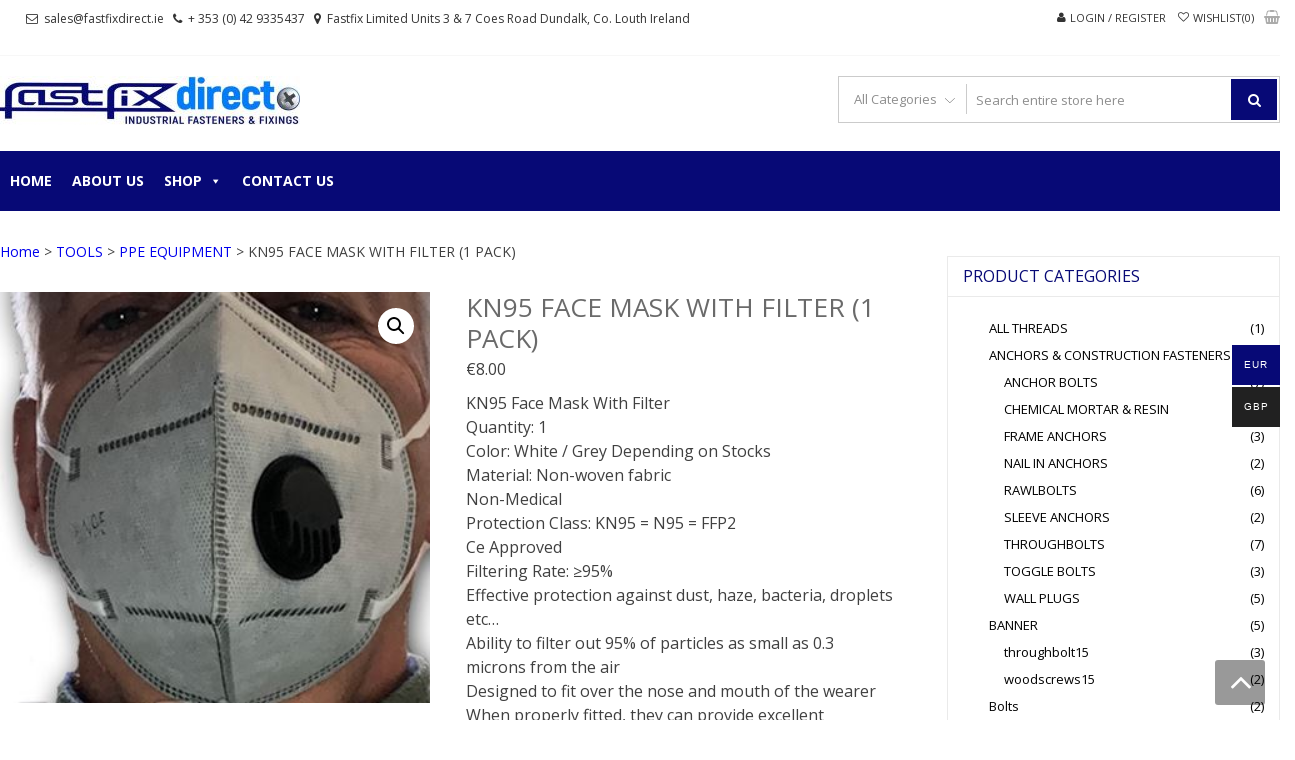

--- FILE ---
content_type: text/html; charset=UTF-8
request_url: https://www.fastfixdirect.ie/product/kn95-face-mask-with-filter-1-pack/
body_size: 37596
content:
<!DOCTYPE html>
<html lang="en-GB" itemscope="itemscope" itemtype="http://schema.org/WebPage" >
<head>
<meta charset="UTF-8">
<meta name="viewport" content="width=device-width, initial-scale=1">
<link rel="profile" href="http://gmpg.org/xfn/11">
<link rel="pingback" href="https://www.fastfixdirect.ie/xmlrpc.php">

				<script>document.documentElement.className = document.documentElement.className + ' yes-js js_active js'</script>
			<meta name='robots' content='index, follow, max-image-preview:large, max-snippet:-1, max-video-preview:-1' />

            <script data-no-defer="1" data-ezscrex="false" data-cfasync="false" data-pagespeed-no-defer data-cookieconsent="ignore">
                var ctPublicFunctions = {"_ajax_nonce":"572e98da72","_rest_nonce":"c0bebb0ccf","_ajax_url":"\/wp-admin\/admin-ajax.php","_rest_url":"https:\/\/www.fastfixdirect.ie\/wp-json\/","data__cookies_type":"none","data__ajax_type":"admin_ajax","data__bot_detector_enabled":0,"data__frontend_data_log_enabled":1,"cookiePrefix":"","wprocket_detected":false,"host_url":"www.fastfixdirect.ie","text__ee_click_to_select":"Click to select the whole data","text__ee_original_email":"The complete one is","text__ee_got_it":"Got it","text__ee_blocked":"Blocked","text__ee_cannot_connect":"Cannot connect","text__ee_cannot_decode":"Can not decode email. Unknown reason","text__ee_email_decoder":"CleanTalk email decoder","text__ee_wait_for_decoding":"The magic is on the way!","text__ee_decoding_process":"Please wait a few seconds while we decode the contact data."}
            </script>
        
            <script data-no-defer="1" data-ezscrex="false" data-cfasync="false" data-pagespeed-no-defer data-cookieconsent="ignore">
                var ctPublic = {"_ajax_nonce":"572e98da72","settings__forms__check_internal":"0","settings__forms__check_external":"0","settings__forms__force_protection":0,"settings__forms__search_test":"1","settings__forms__wc_add_to_cart":"0","settings__data__bot_detector_enabled":0,"settings__sfw__anti_crawler":0,"blog_home":"https:\/\/www.fastfixdirect.ie\/","pixel__setting":"0","pixel__enabled":false,"pixel__url":null,"data__email_check_before_post":"1","data__email_check_exist_post":0,"data__cookies_type":"none","data__key_is_ok":true,"data__visible_fields_required":true,"wl_brandname":"Anti-Spam by CleanTalk","wl_brandname_short":"CleanTalk","ct_checkjs_key":"cd2ad982d5b562bb97a34879c54ff26b6242359c8c91d8ffb15e1a2c3329edb5","emailEncoderPassKey":"dac3c834001c5b90504af9503e5d12dd","bot_detector_forms_excluded":"W10=","advancedCacheExists":true,"varnishCacheExists":false,"wc_ajax_add_to_cart":true}
            </script>
        
	<!-- This site is optimized with the Yoast SEO Premium plugin v18.8 (Yoast SEO v26.7) - https://yoast.com/wordpress/plugins/seo/ -->
	<title>KN95 FACE MASK WITH FILTER (1 PACK) - FastFixDirect</title>
	<link rel="canonical" href="https://www.fastfixdirect.ie/product/kn95-face-mask-with-filter-1-pack/" />
	<meta property="og:locale" content="en_GB" />
	<meta property="og:type" content="article" />
	<meta property="og:title" content="KN95 FACE MASK WITH FILTER (1 PACK)" />
	<meta property="og:description" content="KN95 Face Mask With Filter Quantity: 1 Color: White / Grey Depending on Stocks Material: Non-woven fabric Non-Medical Protection Class: KN95 = N95 = FFP2 Ce Approved Filtering Rate: ≥95% Effective protection against dust, haze, bacteria, droplets etc... Ability to filter out 95% of particles as small as 0.3 microns from the air Designed to fit over the nose and mouth of the wearer When properly fitted, they can provide excellent protection Comfortable elastic ear loops Adjustable nose bridge and single strap construction provide a secure, customized fit One size fits most faces Please dispose of masks responsibly" />
	<meta property="og:url" content="https://www.fastfixdirect.ie/product/kn95-face-mask-with-filter-1-pack/" />
	<meta property="og:site_name" content="FastFixDirect" />
	<meta property="article:publisher" content="https://www.facebook.com/fastfixdirect/?modal=admin_todo_tour" />
	<meta property="article:modified_time" content="2024-12-31T15:52:17+00:00" />
	<meta property="og:image" content="https://www.fastfixdirect.ie/wp-content/uploads/2020/10/FACE_MASK_FILTER.jpg" />
	<meta property="og:image:width" content="344" />
	<meta property="og:image:height" content="329" />
	<meta property="og:image:type" content="image/jpeg" />
	<meta name="twitter:card" content="summary_large_image" />
	<script type="application/ld+json" class="yoast-schema-graph">{"@context":"https://schema.org","@graph":[{"@type":"WebPage","@id":"https://www.fastfixdirect.ie/product/kn95-face-mask-with-filter-1-pack/","url":"https://www.fastfixdirect.ie/product/kn95-face-mask-with-filter-1-pack/","name":"KN95 FACE MASK WITH FILTER (1 PACK) - FastFixDirect","isPartOf":{"@id":"https://www.fastfixdirect.ie/#website"},"primaryImageOfPage":{"@id":"https://www.fastfixdirect.ie/product/kn95-face-mask-with-filter-1-pack/#primaryimage"},"image":{"@id":"https://www.fastfixdirect.ie/product/kn95-face-mask-with-filter-1-pack/#primaryimage"},"thumbnailUrl":"https://www.fastfixdirect.ie/wp-content/uploads/2020/10/FACE_MASK_FILTER.jpg","datePublished":"2020-10-06T14:38:57+00:00","dateModified":"2024-12-31T15:52:17+00:00","breadcrumb":{"@id":"https://www.fastfixdirect.ie/product/kn95-face-mask-with-filter-1-pack/#breadcrumb"},"inLanguage":"en-GB","potentialAction":[{"@type":"ReadAction","target":["https://www.fastfixdirect.ie/product/kn95-face-mask-with-filter-1-pack/"]}]},{"@type":"ImageObject","inLanguage":"en-GB","@id":"https://www.fastfixdirect.ie/product/kn95-face-mask-with-filter-1-pack/#primaryimage","url":"https://www.fastfixdirect.ie/wp-content/uploads/2020/10/FACE_MASK_FILTER.jpg","contentUrl":"https://www.fastfixdirect.ie/wp-content/uploads/2020/10/FACE_MASK_FILTER.jpg","width":344,"height":329},{"@type":"BreadcrumbList","@id":"https://www.fastfixdirect.ie/product/kn95-face-mask-with-filter-1-pack/#breadcrumb","itemListElement":[{"@type":"ListItem","position":1,"name":"Home","item":"https://www.fastfixdirect.ie/"},{"@type":"ListItem","position":2,"name":"Shop","item":"https://www.fastfixdirect.ie/shop/"},{"@type":"ListItem","position":3,"name":"KN95 FACE MASK WITH FILTER (1 PACK)"}]},{"@type":"WebSite","@id":"https://www.fastfixdirect.ie/#website","url":"https://www.fastfixdirect.ie/","name":"FastFixDirect","description":"Industrial fasteners and fixings","publisher":{"@id":"https://www.fastfixdirect.ie/#organization"},"potentialAction":[{"@type":"SearchAction","target":{"@type":"EntryPoint","urlTemplate":"https://www.fastfixdirect.ie/?s={search_term_string}"},"query-input":{"@type":"PropertyValueSpecification","valueRequired":true,"valueName":"search_term_string"}}],"inLanguage":"en-GB"},{"@type":"Organization","@id":"https://www.fastfixdirect.ie/#organization","name":"Fastfix Direct","url":"https://www.fastfixdirect.ie/","logo":{"@type":"ImageObject","inLanguage":"en-GB","@id":"https://www.fastfixdirect.ie/#/schema/logo/image/","url":"https://www.fastfixdirect.ie/wp-content/uploads/2018/12/Fastfix-Direct-logo-1.jpg","contentUrl":"https://www.fastfixdirect.ie/wp-content/uploads/2018/12/Fastfix-Direct-logo-1.jpg","width":713,"height":713,"caption":"Fastfix Direct"},"image":{"@id":"https://www.fastfixdirect.ie/#/schema/logo/image/"},"sameAs":["https://www.facebook.com/fastfixdirect/?modal=admin_todo_tour"]}]}</script>
	<!-- / Yoast SEO Premium plugin. -->


<link rel='dns-prefetch' href='//fonts.googleapis.com' />
<link rel="alternate" type="application/rss+xml" title="FastFixDirect &raquo; Feed" href="https://www.fastfixdirect.ie/feed/" />
<link rel="alternate" type="application/rss+xml" title="FastFixDirect &raquo; Comments Feed" href="https://www.fastfixdirect.ie/comments/feed/" />
<link rel="alternate" type="application/rss+xml" title="FastFixDirect &raquo; KN95 FACE MASK WITH FILTER (1 PACK) Comments Feed" href="https://www.fastfixdirect.ie/product/kn95-face-mask-with-filter-1-pack/feed/" />
<link rel="alternate" title="oEmbed (JSON)" type="application/json+oembed" href="https://www.fastfixdirect.ie/wp-json/oembed/1.0/embed?url=https%3A%2F%2Fwww.fastfixdirect.ie%2Fproduct%2Fkn95-face-mask-with-filter-1-pack%2F" />
<link rel="alternate" title="oEmbed (XML)" type="text/xml+oembed" href="https://www.fastfixdirect.ie/wp-json/oembed/1.0/embed?url=https%3A%2F%2Fwww.fastfixdirect.ie%2Fproduct%2Fkn95-face-mask-with-filter-1-pack%2F&#038;format=xml" />
<style id='wp-img-auto-sizes-contain-inline-css' type='text/css'>
img:is([sizes=auto i],[sizes^="auto," i]){contain-intrinsic-size:3000px 1500px}
/*# sourceURL=wp-img-auto-sizes-contain-inline-css */
</style>
<link rel='stylesheet' id='jquery.prettyphoto-css' href='https://www.fastfixdirect.ie/wp-content/plugins/wp-video-lightbox/css/prettyPhoto.css?ver=6.9' type='text/css' media='all' />
<link rel='stylesheet' id='video-lightbox-css' href='https://www.fastfixdirect.ie/wp-content/plugins/wp-video-lightbox/wp-video-lightbox.css?ver=6.9' type='text/css' media='all' />
<link rel='stylesheet' id='layerslider-css' href='https://www.fastfixdirect.ie/wp-content/plugins/LayerSlider/static/layerslider/css/layerslider.css?ver=6.6.2' type='text/css' media='all' />
<style id='wp-emoji-styles-inline-css' type='text/css'>

	img.wp-smiley, img.emoji {
		display: inline !important;
		border: none !important;
		box-shadow: none !important;
		height: 1em !important;
		width: 1em !important;
		margin: 0 0.07em !important;
		vertical-align: -0.1em !important;
		background: none !important;
		padding: 0 !important;
	}
/*# sourceURL=wp-emoji-styles-inline-css */
</style>
<link rel='stylesheet' id='wp-block-library-css' href='https://www.fastfixdirect.ie/wp-includes/css/dist/block-library/style.min.css?ver=6.9' type='text/css' media='all' />
<link rel='stylesheet' id='wc-blocks-style-css' href='https://www.fastfixdirect.ie/wp-content/plugins/woocommerce/assets/client/blocks/wc-blocks.css?ver=wc-10.4.3' type='text/css' media='all' />
<style id='global-styles-inline-css' type='text/css'>
:root{--wp--preset--aspect-ratio--square: 1;--wp--preset--aspect-ratio--4-3: 4/3;--wp--preset--aspect-ratio--3-4: 3/4;--wp--preset--aspect-ratio--3-2: 3/2;--wp--preset--aspect-ratio--2-3: 2/3;--wp--preset--aspect-ratio--16-9: 16/9;--wp--preset--aspect-ratio--9-16: 9/16;--wp--preset--color--black: #000000;--wp--preset--color--cyan-bluish-gray: #abb8c3;--wp--preset--color--white: #ffffff;--wp--preset--color--pale-pink: #f78da7;--wp--preset--color--vivid-red: #cf2e2e;--wp--preset--color--luminous-vivid-orange: #ff6900;--wp--preset--color--luminous-vivid-amber: #fcb900;--wp--preset--color--light-green-cyan: #7bdcb5;--wp--preset--color--vivid-green-cyan: #00d084;--wp--preset--color--pale-cyan-blue: #8ed1fc;--wp--preset--color--vivid-cyan-blue: #0693e3;--wp--preset--color--vivid-purple: #9b51e0;--wp--preset--gradient--vivid-cyan-blue-to-vivid-purple: linear-gradient(135deg,rgb(6,147,227) 0%,rgb(155,81,224) 100%);--wp--preset--gradient--light-green-cyan-to-vivid-green-cyan: linear-gradient(135deg,rgb(122,220,180) 0%,rgb(0,208,130) 100%);--wp--preset--gradient--luminous-vivid-amber-to-luminous-vivid-orange: linear-gradient(135deg,rgb(252,185,0) 0%,rgb(255,105,0) 100%);--wp--preset--gradient--luminous-vivid-orange-to-vivid-red: linear-gradient(135deg,rgb(255,105,0) 0%,rgb(207,46,46) 100%);--wp--preset--gradient--very-light-gray-to-cyan-bluish-gray: linear-gradient(135deg,rgb(238,238,238) 0%,rgb(169,184,195) 100%);--wp--preset--gradient--cool-to-warm-spectrum: linear-gradient(135deg,rgb(74,234,220) 0%,rgb(151,120,209) 20%,rgb(207,42,186) 40%,rgb(238,44,130) 60%,rgb(251,105,98) 80%,rgb(254,248,76) 100%);--wp--preset--gradient--blush-light-purple: linear-gradient(135deg,rgb(255,206,236) 0%,rgb(152,150,240) 100%);--wp--preset--gradient--blush-bordeaux: linear-gradient(135deg,rgb(254,205,165) 0%,rgb(254,45,45) 50%,rgb(107,0,62) 100%);--wp--preset--gradient--luminous-dusk: linear-gradient(135deg,rgb(255,203,112) 0%,rgb(199,81,192) 50%,rgb(65,88,208) 100%);--wp--preset--gradient--pale-ocean: linear-gradient(135deg,rgb(255,245,203) 0%,rgb(182,227,212) 50%,rgb(51,167,181) 100%);--wp--preset--gradient--electric-grass: linear-gradient(135deg,rgb(202,248,128) 0%,rgb(113,206,126) 100%);--wp--preset--gradient--midnight: linear-gradient(135deg,rgb(2,3,129) 0%,rgb(40,116,252) 100%);--wp--preset--font-size--small: 13px;--wp--preset--font-size--medium: 20px;--wp--preset--font-size--large: 36px;--wp--preset--font-size--x-large: 42px;--wp--preset--spacing--20: 0.44rem;--wp--preset--spacing--30: 0.67rem;--wp--preset--spacing--40: 1rem;--wp--preset--spacing--50: 1.5rem;--wp--preset--spacing--60: 2.25rem;--wp--preset--spacing--70: 3.38rem;--wp--preset--spacing--80: 5.06rem;--wp--preset--shadow--natural: 6px 6px 9px rgba(0, 0, 0, 0.2);--wp--preset--shadow--deep: 12px 12px 50px rgba(0, 0, 0, 0.4);--wp--preset--shadow--sharp: 6px 6px 0px rgba(0, 0, 0, 0.2);--wp--preset--shadow--outlined: 6px 6px 0px -3px rgb(255, 255, 255), 6px 6px rgb(0, 0, 0);--wp--preset--shadow--crisp: 6px 6px 0px rgb(0, 0, 0);}:where(.is-layout-flex){gap: 0.5em;}:where(.is-layout-grid){gap: 0.5em;}body .is-layout-flex{display: flex;}.is-layout-flex{flex-wrap: wrap;align-items: center;}.is-layout-flex > :is(*, div){margin: 0;}body .is-layout-grid{display: grid;}.is-layout-grid > :is(*, div){margin: 0;}:where(.wp-block-columns.is-layout-flex){gap: 2em;}:where(.wp-block-columns.is-layout-grid){gap: 2em;}:where(.wp-block-post-template.is-layout-flex){gap: 1.25em;}:where(.wp-block-post-template.is-layout-grid){gap: 1.25em;}.has-black-color{color: var(--wp--preset--color--black) !important;}.has-cyan-bluish-gray-color{color: var(--wp--preset--color--cyan-bluish-gray) !important;}.has-white-color{color: var(--wp--preset--color--white) !important;}.has-pale-pink-color{color: var(--wp--preset--color--pale-pink) !important;}.has-vivid-red-color{color: var(--wp--preset--color--vivid-red) !important;}.has-luminous-vivid-orange-color{color: var(--wp--preset--color--luminous-vivid-orange) !important;}.has-luminous-vivid-amber-color{color: var(--wp--preset--color--luminous-vivid-amber) !important;}.has-light-green-cyan-color{color: var(--wp--preset--color--light-green-cyan) !important;}.has-vivid-green-cyan-color{color: var(--wp--preset--color--vivid-green-cyan) !important;}.has-pale-cyan-blue-color{color: var(--wp--preset--color--pale-cyan-blue) !important;}.has-vivid-cyan-blue-color{color: var(--wp--preset--color--vivid-cyan-blue) !important;}.has-vivid-purple-color{color: var(--wp--preset--color--vivid-purple) !important;}.has-black-background-color{background-color: var(--wp--preset--color--black) !important;}.has-cyan-bluish-gray-background-color{background-color: var(--wp--preset--color--cyan-bluish-gray) !important;}.has-white-background-color{background-color: var(--wp--preset--color--white) !important;}.has-pale-pink-background-color{background-color: var(--wp--preset--color--pale-pink) !important;}.has-vivid-red-background-color{background-color: var(--wp--preset--color--vivid-red) !important;}.has-luminous-vivid-orange-background-color{background-color: var(--wp--preset--color--luminous-vivid-orange) !important;}.has-luminous-vivid-amber-background-color{background-color: var(--wp--preset--color--luminous-vivid-amber) !important;}.has-light-green-cyan-background-color{background-color: var(--wp--preset--color--light-green-cyan) !important;}.has-vivid-green-cyan-background-color{background-color: var(--wp--preset--color--vivid-green-cyan) !important;}.has-pale-cyan-blue-background-color{background-color: var(--wp--preset--color--pale-cyan-blue) !important;}.has-vivid-cyan-blue-background-color{background-color: var(--wp--preset--color--vivid-cyan-blue) !important;}.has-vivid-purple-background-color{background-color: var(--wp--preset--color--vivid-purple) !important;}.has-black-border-color{border-color: var(--wp--preset--color--black) !important;}.has-cyan-bluish-gray-border-color{border-color: var(--wp--preset--color--cyan-bluish-gray) !important;}.has-white-border-color{border-color: var(--wp--preset--color--white) !important;}.has-pale-pink-border-color{border-color: var(--wp--preset--color--pale-pink) !important;}.has-vivid-red-border-color{border-color: var(--wp--preset--color--vivid-red) !important;}.has-luminous-vivid-orange-border-color{border-color: var(--wp--preset--color--luminous-vivid-orange) !important;}.has-luminous-vivid-amber-border-color{border-color: var(--wp--preset--color--luminous-vivid-amber) !important;}.has-light-green-cyan-border-color{border-color: var(--wp--preset--color--light-green-cyan) !important;}.has-vivid-green-cyan-border-color{border-color: var(--wp--preset--color--vivid-green-cyan) !important;}.has-pale-cyan-blue-border-color{border-color: var(--wp--preset--color--pale-cyan-blue) !important;}.has-vivid-cyan-blue-border-color{border-color: var(--wp--preset--color--vivid-cyan-blue) !important;}.has-vivid-purple-border-color{border-color: var(--wp--preset--color--vivid-purple) !important;}.has-vivid-cyan-blue-to-vivid-purple-gradient-background{background: var(--wp--preset--gradient--vivid-cyan-blue-to-vivid-purple) !important;}.has-light-green-cyan-to-vivid-green-cyan-gradient-background{background: var(--wp--preset--gradient--light-green-cyan-to-vivid-green-cyan) !important;}.has-luminous-vivid-amber-to-luminous-vivid-orange-gradient-background{background: var(--wp--preset--gradient--luminous-vivid-amber-to-luminous-vivid-orange) !important;}.has-luminous-vivid-orange-to-vivid-red-gradient-background{background: var(--wp--preset--gradient--luminous-vivid-orange-to-vivid-red) !important;}.has-very-light-gray-to-cyan-bluish-gray-gradient-background{background: var(--wp--preset--gradient--very-light-gray-to-cyan-bluish-gray) !important;}.has-cool-to-warm-spectrum-gradient-background{background: var(--wp--preset--gradient--cool-to-warm-spectrum) !important;}.has-blush-light-purple-gradient-background{background: var(--wp--preset--gradient--blush-light-purple) !important;}.has-blush-bordeaux-gradient-background{background: var(--wp--preset--gradient--blush-bordeaux) !important;}.has-luminous-dusk-gradient-background{background: var(--wp--preset--gradient--luminous-dusk) !important;}.has-pale-ocean-gradient-background{background: var(--wp--preset--gradient--pale-ocean) !important;}.has-electric-grass-gradient-background{background: var(--wp--preset--gradient--electric-grass) !important;}.has-midnight-gradient-background{background: var(--wp--preset--gradient--midnight) !important;}.has-small-font-size{font-size: var(--wp--preset--font-size--small) !important;}.has-medium-font-size{font-size: var(--wp--preset--font-size--medium) !important;}.has-large-font-size{font-size: var(--wp--preset--font-size--large) !important;}.has-x-large-font-size{font-size: var(--wp--preset--font-size--x-large) !important;}
/*# sourceURL=global-styles-inline-css */
</style>

<style id='classic-theme-styles-inline-css' type='text/css'>
/*! This file is auto-generated */
.wp-block-button__link{color:#fff;background-color:#32373c;border-radius:9999px;box-shadow:none;text-decoration:none;padding:calc(.667em + 2px) calc(1.333em + 2px);font-size:1.125em}.wp-block-file__button{background:#32373c;color:#fff;text-decoration:none}
/*# sourceURL=/wp-includes/css/classic-themes.min.css */
</style>
<link rel='stylesheet' id='wp-components-css' href='https://www.fastfixdirect.ie/wp-includes/css/dist/components/style.min.css?ver=6.9' type='text/css' media='all' />
<link rel='stylesheet' id='wp-preferences-css' href='https://www.fastfixdirect.ie/wp-includes/css/dist/preferences/style.min.css?ver=6.9' type='text/css' media='all' />
<link rel='stylesheet' id='wp-block-editor-css' href='https://www.fastfixdirect.ie/wp-includes/css/dist/block-editor/style.min.css?ver=6.9' type='text/css' media='all' />
<link rel='stylesheet' id='popup-maker-block-library-style-css' href='https://www.fastfixdirect.ie/wp-content/plugins/popup-maker/dist/packages/block-library-style.css?ver=dbea705cfafe089d65f1' type='text/css' media='all' />
<link rel='stylesheet' id='allow-webp-image-css' href='https://www.fastfixdirect.ie/wp-content/plugins/allow-webp-image/public/css/allow-webp-image-public.css?ver=1.0.1' type='text/css' media='all' />
<link rel='stylesheet' id='cleantalk-public-css-css' href='https://www.fastfixdirect.ie/wp-content/plugins/cleantalk-spam-protect/css/cleantalk-public.min.css?ver=6.70.1_1766209448' type='text/css' media='all' />
<link rel='stylesheet' id='cleantalk-email-decoder-css-css' href='https://www.fastfixdirect.ie/wp-content/plugins/cleantalk-spam-protect/css/cleantalk-email-decoder.min.css?ver=6.70.1_1766209448' type='text/css' media='all' />
<link rel='stylesheet' id='contact-form-7-css' href='https://www.fastfixdirect.ie/wp-content/plugins/contact-form-7/includes/css/styles.css?ver=6.1.4' type='text/css' media='all' />
<link rel='stylesheet' id='tnado_hidefi_styles-css' href='https://www.fastfixdirect.ie/wp-content/plugins/hide-featured-image-on-all-single-pagepost//tnado-styles.css?ver=6.9' type='text/css' media='all' />
<link rel='stylesheet' id='rs-plugin-settings-css' href='https://www.fastfixdirect.ie/wp-content/plugins/revslider/public/assets/css/rs6.css?ver=6.3.9' type='text/css' media='all' />
<style id='rs-plugin-settings-inline-css' type='text/css'>
#rs-demo-id {}
/*# sourceURL=rs-plugin-settings-inline-css */
</style>
<link rel='stylesheet' id='photoswipe-css' href='https://www.fastfixdirect.ie/wp-content/plugins/woocommerce/assets/css/photoswipe/photoswipe.min.css?ver=10.4.3' type='text/css' media='all' />
<link rel='stylesheet' id='photoswipe-default-skin-css' href='https://www.fastfixdirect.ie/wp-content/plugins/woocommerce/assets/css/photoswipe/default-skin/default-skin.min.css?ver=10.4.3' type='text/css' media='all' />
<link rel='stylesheet' id='woocommerce-layout-css' href='https://www.fastfixdirect.ie/wp-content/plugins/woocommerce/assets/css/woocommerce-layout.css?ver=10.4.3' type='text/css' media='all' />
<link rel='stylesheet' id='woocommerce-smallscreen-css' href='https://www.fastfixdirect.ie/wp-content/plugins/woocommerce/assets/css/woocommerce-smallscreen.css?ver=10.4.3' type='text/css' media='only screen and (max-width: 768px)' />
<link rel='stylesheet' id='woocommerce-general-css' href='https://www.fastfixdirect.ie/wp-content/plugins/woocommerce/assets/css/woocommerce.css?ver=10.4.3' type='text/css' media='all' />
<style id='woocommerce-inline-inline-css' type='text/css'>
.woocommerce form .form-row .required { visibility: visible; }
/*# sourceURL=woocommerce-inline-inline-css */
</style>
<link rel='stylesheet' id='megamenu-css' href='https://www.fastfixdirect.ie/wp-content/uploads/maxmegamenu/style.css?ver=a027a6' type='text/css' media='all' />
<link rel='stylesheet' id='dashicons-css' href='https://www.fastfixdirect.ie/wp-includes/css/dashicons.min.css?ver=6.9' type='text/css' media='all' />
<style id='dashicons-inline-css' type='text/css'>
[data-font="Dashicons"]:before {font-family: 'Dashicons' !important;content: attr(data-icon) !important;speak: none !important;font-weight: normal !important;font-variant: normal !important;text-transform: none !important;line-height: 1 !important;font-style: normal !important;-webkit-font-smoothing: antialiased !important;-moz-osx-font-smoothing: grayscale !important;}
/*# sourceURL=dashicons-inline-css */
</style>
<link rel='stylesheet' id='woo-multi-currency-css' href='https://www.fastfixdirect.ie/wp-content/plugins/woo-multi-currency/css/woo-multi-currency.min.css?ver=2.2.9' type='text/css' media='all' />
<style id='woo-multi-currency-inline-css' type='text/css'>
.woo-multi-currency .wmc-list-currencies .wmc-currency.wmc-active,.woo-multi-currency .wmc-list-currencies .wmc-currency:hover {background: #070976 !important;}
		.woo-multi-currency .wmc-list-currencies .wmc-currency,.woo-multi-currency .wmc-title, .woo-multi-currency.wmc-price-switcher a {background: #212121 !important;}
		.woo-multi-currency .wmc-title, .woo-multi-currency .wmc-list-currencies .wmc-currency span,.woo-multi-currency .wmc-list-currencies .wmc-currency a,.woo-multi-currency.wmc-price-switcher a {color: #ffffff !important;}.woo-multi-currency.wmc-shortcode .wmc-currency{background-color:#ffffff;color:#212121}.woo-multi-currency.wmc-shortcode .wmc-currency.wmc-active,.woo-multi-currency.wmc-shortcode .wmc-current-currency{background-color:#ffffff;color:#212121}.woo-multi-currency.wmc-shortcode.vertical-currency-symbols-circle:not(.wmc-currency-trigger-click) .wmc-currency-wrapper:hover .wmc-sub-currency,.woo-multi-currency.wmc-shortcode.vertical-currency-symbols-circle.wmc-currency-trigger-click .wmc-sub-currency{animation: height_slide 100ms;}@keyframes height_slide {0% {height: 0;} 100% {height: 100%;} }
/*# sourceURL=woo-multi-currency-inline-css */
</style>
<link rel='stylesheet' id='wmc-flags-css' href='https://www.fastfixdirect.ie/wp-content/plugins/woo-multi-currency/css/flags-64.min.css?ver=2.2.9' type='text/css' media='all' />
<link rel='stylesheet' id='yith-quick-view-css' href='https://www.fastfixdirect.ie/wp-content/plugins/yith-woocommerce-quick-view/assets/css/yith-quick-view.css?ver=2.10.0' type='text/css' media='all' />
<style id='yith-quick-view-inline-css' type='text/css'>

				#yith-quick-view-modal .yith-quick-view-overlay{background:rgba( 0, 0, 0, 0.8)}
				#yith-quick-view-modal .yith-wcqv-main{background:#ffffff;}
				#yith-quick-view-close{color:#cdcdcd;}
				#yith-quick-view-close:hover{color:#ff0000;}
/*# sourceURL=yith-quick-view-inline-css */
</style>
<link rel='stylesheet' id='jquery-selectBox-css' href='https://www.fastfixdirect.ie/wp-content/plugins/yith-woocommerce-wishlist/assets/css/jquery.selectBox.css?ver=1.2.0' type='text/css' media='all' />
<link rel='stylesheet' id='woocommerce_prettyPhoto_css-css' href='//www.fastfixdirect.ie/wp-content/plugins/woocommerce/assets/css/prettyPhoto.css?ver=3.1.6' type='text/css' media='all' />
<link rel='stylesheet' id='yith-wcwl-main-css' href='https://www.fastfixdirect.ie/wp-content/plugins/yith-woocommerce-wishlist/assets/css/style.css?ver=4.11.0' type='text/css' media='all' />
<style id='yith-wcwl-main-inline-css' type='text/css'>
 :root { --rounded-corners-radius: 16px; --add-to-cart-rounded-corners-radius: 16px; --feedback-duration: 3s } 
 :root { --rounded-corners-radius: 16px; --add-to-cart-rounded-corners-radius: 16px; --feedback-duration: 3s } 
/*# sourceURL=yith-wcwl-main-inline-css */
</style>
<link rel='stylesheet' id='google-fonts-css' href='//fonts.googleapis.com/css?family=Open+Sans%3A400%2C300%2C400%2C600%2C600%2C700%7CLato%3A400%2C300%2C300%2C400%2C700&#038;ver=6.9' type='text/css' media='all' />
<link rel='stylesheet' id='font-awesome-css' href='https://www.fastfixdirect.ie/wp-content/themes/storevilla/assets/fontawesome/css/font-awesome.css?ver=6.9' type='text/css' media='all' />
<style id='font-awesome-inline-css' type='text/css'>
[data-font="FontAwesome"]:before {font-family: 'FontAwesome' !important;content: attr(data-icon) !important;speak: none !important;font-weight: normal !important;font-variant: normal !important;text-transform: none !important;line-height: 1 !important;font-style: normal !important;-webkit-font-smoothing: antialiased !important;-moz-osx-font-smoothing: grayscale !important;}
/*# sourceURL=font-awesome-inline-css */
</style>
<link rel='stylesheet' id='lightslider-css' href='https://www.fastfixdirect.ie/wp-content/themes/storevilla/assets/css/lightslider.css?ver=6.9' type='text/css' media='all' />
<link rel='stylesheet' id='linearicons-css' href='https://www.fastfixdirect.ie/wp-content/themes/storevilla/assets/linearicons/style.css?ver=6.9' type='text/css' media='all' />
<link rel='stylesheet' id='storevilla-style-css' href='https://www.fastfixdirect.ie/wp-content/themes/storevilla/style.css?ver=6.9' type='text/css' media='all' />
<style id='storevilla-style-inline-css' type='text/css'>

            .main-navigation,
            .header-wrap .search-cart-wrap .advance-search .sv_search_form #searchsubmit,
            .top-header-regin ul li span.cart-count,
            .main-navigation ul ul,
            .widget_storevilla_cat_widget_area .category-slider li .item-img a:hover .sv_category_count,
            .product-button-wrap a.button,
            .product-button-wrap a.added_to_cart,
            .widget_storevilla_promo_pages_area .promo-area a:hover button,
            .widget_storevilla_blog_widget_area .blog-preview a.blog-preview-btn:hover,
            .widget_storevilla_blog_widget_area .large-blog-preview a.blog-preview-btn:hover,
            .lSSlideOuter .lSPager.lSpg > li:hover a,
            .lSSlideOuter .lSPager.lSpg > li.active a,
            .widget_storevilla_contact_info_area ul li span:hover,
            .woocommerce .widget_price_filter .ui-slider .ui-slider-handle,
            .yith-woocompare-widget a.clear-all:hover,
            .yith-woocompare-widget .compare.button,
            .widget_search form input[type=submit],
            .widget_product_search form input[type=submit],
            .no-results.not-found .search-form .search-submit,
            .woocommerce nav.woocommerce-pagination ul li a:focus,
            .woocommerce nav.woocommerce-pagination ul li a:hover,
            .woocommerce nav.woocommerce-pagination ul li span.current,
            .item-img .new-label.new-top-left,
            .widget_storevilla_cat_with_product_widget_area .block-title-desc a.view-bnt:hover,
            .site-header-cart .woocommerce a.button.wc-forward,
            .woocommerce #respond input#submit,
            .woocommerce a.button,
            .woocommerce button.button,
            .woocommerce input.button,
            .header-wrap .search-cart-wrap .advance-search .sv_search_form #searchsubmit:hover,
            .normal-search .search-form .search-submit:hover,
            .quantity button,
            .woocommerce #respond input#submit.alt.disabled,
            .woocommerce #respond input#submit.alt.disabled:hover,
            .woocommerce #respond input#submit.alt:disabled,
            .woocommerce #respond input#submit.alt:disabled:hover,
            .woocommerce #respond input#submit.alt[disabled]:disabled,
            .woocommerce #respond input#submit.alt[disabled]:disabled:hover,
            .woocommerce a.button.alt.disabled,
            .woocommerce a.button.alt.disabled:hover,
            .woocommerce a.button.alt:disabled,
            .woocommerce a.button.alt:disabled:hover,
            .woocommerce a.button.alt[disabled]:disabled,
            .woocommerce a.button.alt[disabled]:disabled:hover,
            .woocommerce button.button.alt.disabled,
            .woocommerce button.button.alt.disabled:hover,
            .woocommerce button.button.alt:disabled,
            .woocommerce button.button.alt:disabled:hover,
            .woocommerce button.button.alt[disabled]:disabled,
            .woocommerce button.button.alt[disabled]:disabled:hover,
            .woocommerce input.button.alt.disabled,
            .woocommerce input.button.alt.disabled:hover,
            .woocommerce input.button.alt:disabled,
            .woocommerce input.button.alt:disabled:hover,
            .woocommerce input.button.alt[disabled]:disabled,
            .woocommerce input.button.alt[disabled]:disabled:hover,
            .woocommerce div.product .woocommerce-tabs ul.tabs li.active,
            .woocommerce div.product .woocommerce-tabs ul.tabs li:hover,
            .woocommerce #respond input#submit.alt,
            .woocommerce a.button.alt,
            .woocommerce button.button.alt,
            .woocommerce input.button.alt,
            .main-navigation ul ul li.current-menu-item a,
            .main-navigation ul ul li a:hover,
            .main-navigation ul ul li.current-menu-item a,
            .main-navigation ul ul li a:hover,
            .woocommerce-MyAccount-navigation ul li.is-active a,
            .woocommerce-MyAccount-navigation ul li:hover a,
            .woocommerce #respond input#submit.alt:hover,
            .woocommerce a.button.alt:hover,
            .woocommerce button.button.alt:hover,
            .woocommerce input.button.alt:hover,
            .woocommerce-cart table.cart .quantity button:hover,
            .comments-area .form-submit .submit,
            .error-homepage a,
            .error-homepage a:hover,
            .pagination .nav-links span.current,
            .pagination .nav-links a:hover{
                background: #070976;                
            }
            .main-navigation ul li ul li:hover a,
            .top-header .top-header-regin ul li a:hover,
            .top-header-regin .count .fa.fa-shopping-basket:hover,
            .top-header ul.store-quickinfo li a:hover,
            ul.add-to-links li a:hover,
            .main-widget-wrap .block-title span,
            .block-title span,
            .widget_storevilla_column_product_widget_area .column-wrap .col-wrap .block-title h2,
            .widget_nav_menu ul li a:hover,
            .widget_pages ul li a:hover,
            .widget_recent_entries ul li a:hover,
            .widget_meta ul li a:hover,
            .widget_archive ul li a:hover,
            .widget_categories ul li a:hover,
            a.scrollup:hover,
            h3.widget-title, h3.comment-reply-title,
            .comments-area h2.comments-title,
            .woocommerce .star-rating span::before,
            .woocommerce a.remove,
            .woocommerce nav.woocommerce-pagination ul li a,
            .woocommerce nav.woocommerce-pagination ul li span,
            .woocommerce-tabs.wc-tabs-wrapper h2,
            .woocommerce .woocommerce-tabs p.stars a,
            .single-product .compare.button:hover,
            .single-product .entry-summary .yith-wcwl-add-to-wishlist a:hover,
            td a,
            .woocommerce-MyAccount-navigation ul li a,
            .woocommerce-MyAccount-content a,
            .woocommerce a.remove,
            table.wishlist_table .product-name a:hover,
            table.wishlist_table .product-name a.button:hover,
            .storevilla-blog h3 a:hover,
            .storevilla-blog .sv-post-content .category-name span a:hover,
            .storevilla-blog .sv-post-foot a:hover,
            .storevilla-blog .sv-post-content a.sv-btn-countinuereading:hover,
            .blog-meta li a:hover,
            .post-navigation .nav-links .nav-previous a:hover,
            .post-navigation .nav-links .nav-next a:hover,
            .widget_recent_comments ul li .comment-author-link a,
            .top-header .top-navigation ul li a:hover{
               color: #070976; 
            }
            .product-button-wrap a.button,
            .product-button-wrap a.added_to_cart,
            .widget_storevilla_promo_pages_area .promo-area a:hover button,
            .widget_storevilla_blog_widget_area .blog-preview a.blog-preview-btn:hover,
            .widget_storevilla_blog_widget_area .large-blog-preview a.blog-preview-btn:hover,
            .widget_storevilla_contact_info_area ul li span:hover,
            .yith-woocompare-widget a.clear-all:hover,
            .yith-woocompare-widget .compare.button,
            .woocommerce nav.woocommerce-pagination ul,
            .woocommerce nav.woocommerce-pagination ul li,
            .widget_storevilla_cat_with_product_widget_area .block-title-desc a.view-bnt:hover,
            .product-button-wrap a,
            .woocommerce #respond input#submit,
            .woocommerce a.button,
            .woocommerce button.button,
            .woocommerce input.button,
            .woocommerce div.product form.cart div.quantity,
            .woocommerce-MyAccount-navigation ul li a,
            .woocommerce-MyAccount-content,
            .woocommerce .woocommerce-message,
            .pagination .nav-links span.current,
            .pagination .nav-links a:hover{
                border-color: #070976;
            }
            .woocommerce div.product .woocommerce-tabs .panel.entry-content.wc-tab{
                border-top-color: #070976; 
            }
            .item-img .new-label.new-top-left:before{
                border-color: transparent transparent transparent #070976; 
            }
            @media (max-width: 768px){
                  .main-navigation ul li a{
                        color: #070976 !important;
                  }
            }
/*# sourceURL=storevilla-style-inline-css */
</style>
<link rel='stylesheet' id='storevilla-responsive-css' href='https://www.fastfixdirect.ie/wp-content/themes/storevilla/assets/css/responsive.css?ver=6.9' type='text/css' media='all' />
<link rel='stylesheet' id='storevilla-keyboard-css' href='https://www.fastfixdirect.ie/wp-content/themes/storevilla/assets/css/keyboard.css?ver=6.9' type='text/css' media='all' />
<link rel='stylesheet' id='jquery-fixedheadertable-style-css' href='https://www.fastfixdirect.ie/wp-content/plugins/yith-woocommerce-compare/assets/css/jquery.dataTables.css?ver=1.10.18' type='text/css' media='all' />
<link rel='stylesheet' id='yith_woocompare_page-css' href='https://www.fastfixdirect.ie/wp-content/plugins/yith-woocommerce-compare/assets/css/compare.css?ver=3.7.0' type='text/css' media='all' />
<link rel='stylesheet' id='yith-woocompare-widget-css' href='https://www.fastfixdirect.ie/wp-content/plugins/yith-woocommerce-compare/assets/css/widget.css?ver=3.7.0' type='text/css' media='all' />
<link rel='stylesheet' id='popup-maker-site-css' href='https://www.fastfixdirect.ie/wp-content/plugins/popup-maker/dist/assets/site.css?ver=1.21.5' type='text/css' media='all' />
<style id='popup-maker-site-inline-css' type='text/css'>
/* Popup Google Fonts */
@import url('//fonts.googleapis.com/css?family=Montserrat:100');

/* Popup Theme 18329: Default Theme */
.pum-theme-18329, .pum-theme-default-theme-10 { background-color: rgba( 255, 255, 255, 1.00 ) } 
.pum-theme-18329 .pum-container, .pum-theme-default-theme-10 .pum-container { padding: 18px; border-radius: 0px; border: 1px none #000000; box-shadow: 1px 1px 3px 0px rgba( 2, 2, 2, 0.23 ); background-color: rgba( 249, 249, 249, 1.00 ) } 
.pum-theme-18329 .pum-title, .pum-theme-default-theme-10 .pum-title { color: #000000; text-align: left; text-shadow: 0px 0px 0px rgba( 2, 2, 2, 0.23 ); font-family: inherit; font-weight: 400; font-size: 32px; font-style: normal; line-height: 36px } 
.pum-theme-18329 .pum-content, .pum-theme-default-theme-10 .pum-content { color: #8c8c8c; font-family: inherit; font-weight: 400; font-style: inherit } 
.pum-theme-18329 .pum-content + .pum-close, .pum-theme-default-theme-10 .pum-content + .pum-close { position: absolute; height: auto; width: auto; left: auto; right: 0px; bottom: auto; top: 0px; padding: 8px; color: #ffffff; font-family: inherit; font-weight: 400; font-size: 12px; font-style: inherit; line-height: 36px; border: 1px none #ffffff; border-radius: 0px; box-shadow: 1px 1px 3px 0px rgba( 2, 2, 2, 0.23 ); text-shadow: 0px 0px 0px rgba( 0, 0, 0, 0.23 ); background-color: rgba( 0, 183, 205, 1.00 ) } 

/* Popup Theme 18327: Default Theme */
.pum-theme-18327, .pum-theme-default-theme-8 { background-color: rgba( 255, 255, 255, 1.00 ) } 
.pum-theme-18327 .pum-container, .pum-theme-default-theme-8 .pum-container { padding: 18px; border-radius: 0px; border: 1px none #000000; box-shadow: 1px 1px 3px 0px rgba( 2, 2, 2, 0.23 ); background-color: rgba( 249, 249, 249, 1.00 ) } 
.pum-theme-18327 .pum-title, .pum-theme-default-theme-8 .pum-title { color: #000000; text-align: left; text-shadow: 0px 0px 0px rgba( 2, 2, 2, 0.23 ); font-family: inherit; font-weight: 400; font-size: 32px; font-style: normal; line-height: 36px } 
.pum-theme-18327 .pum-content, .pum-theme-default-theme-8 .pum-content { color: #8c8c8c; font-family: inherit; font-weight: 400; font-style: inherit } 
.pum-theme-18327 .pum-content + .pum-close, .pum-theme-default-theme-8 .pum-content + .pum-close { position: absolute; height: auto; width: auto; left: auto; right: 0px; bottom: auto; top: 0px; padding: 8px; color: #ffffff; font-family: inherit; font-weight: 400; font-size: 12px; font-style: inherit; line-height: 36px; border: 1px none #ffffff; border-radius: 0px; box-shadow: 1px 1px 3px 0px rgba( 2, 2, 2, 0.23 ); text-shadow: 0px 0px 0px rgba( 0, 0, 0, 0.23 ); background-color: rgba( 0, 183, 205, 1.00 ) } 

/* Popup Theme 18328: Default Theme */
.pum-theme-18328, .pum-theme-default-theme-9 { background-color: rgba( 255, 255, 255, 1.00 ) } 
.pum-theme-18328 .pum-container, .pum-theme-default-theme-9 .pum-container { padding: 18px; border-radius: 0px; border: 1px none #000000; box-shadow: 1px 1px 3px 0px rgba( 2, 2, 2, 0.23 ); background-color: rgba( 249, 249, 249, 1.00 ) } 
.pum-theme-18328 .pum-title, .pum-theme-default-theme-9 .pum-title { color: #000000; text-align: left; text-shadow: 0px 0px 0px rgba( 2, 2, 2, 0.23 ); font-family: inherit; font-weight: 400; font-size: 32px; font-style: normal; line-height: 36px } 
.pum-theme-18328 .pum-content, .pum-theme-default-theme-9 .pum-content { color: #8c8c8c; font-family: inherit; font-weight: 400; font-style: inherit } 
.pum-theme-18328 .pum-content + .pum-close, .pum-theme-default-theme-9 .pum-content + .pum-close { position: absolute; height: auto; width: auto; left: auto; right: 0px; bottom: auto; top: 0px; padding: 8px; color: #ffffff; font-family: inherit; font-weight: 400; font-size: 12px; font-style: inherit; line-height: 36px; border: 1px none #ffffff; border-radius: 0px; box-shadow: 1px 1px 3px 0px rgba( 2, 2, 2, 0.23 ); text-shadow: 0px 0px 0px rgba( 0, 0, 0, 0.23 ); background-color: rgba( 0, 183, 205, 1.00 ) } 

/* Popup Theme 18326: Default Theme */
.pum-theme-18326, .pum-theme-default-theme-7 { background-color: rgba( 255, 255, 255, 1.00 ) } 
.pum-theme-18326 .pum-container, .pum-theme-default-theme-7 .pum-container { padding: 18px; border-radius: 0px; border: 1px none #000000; box-shadow: 1px 1px 3px 0px rgba( 2, 2, 2, 0.23 ); background-color: rgba( 249, 249, 249, 1.00 ) } 
.pum-theme-18326 .pum-title, .pum-theme-default-theme-7 .pum-title { color: #000000; text-align: left; text-shadow: 0px 0px 0px rgba( 2, 2, 2, 0.23 ); font-family: inherit; font-weight: 400; font-size: 32px; font-style: normal; line-height: 36px } 
.pum-theme-18326 .pum-content, .pum-theme-default-theme-7 .pum-content { color: #8c8c8c; font-family: inherit; font-weight: 400; font-style: inherit } 
.pum-theme-18326 .pum-content + .pum-close, .pum-theme-default-theme-7 .pum-content + .pum-close { position: absolute; height: auto; width: auto; left: auto; right: 0px; bottom: auto; top: 0px; padding: 8px; color: #ffffff; font-family: inherit; font-weight: 400; font-size: 12px; font-style: inherit; line-height: 36px; border: 1px none #ffffff; border-radius: 0px; box-shadow: 1px 1px 3px 0px rgba( 2, 2, 2, 0.23 ); text-shadow: 0px 0px 0px rgba( 0, 0, 0, 0.23 ); background-color: rgba( 0, 183, 205, 1.00 ) } 

/* Popup Theme 18325: Default Theme */
.pum-theme-18325, .pum-theme-default-theme-6 { background-color: rgba( 255, 255, 255, 1.00 ) } 
.pum-theme-18325 .pum-container, .pum-theme-default-theme-6 .pum-container { padding: 18px; border-radius: 0px; border: 1px none #000000; box-shadow: 1px 1px 3px 0px rgba( 2, 2, 2, 0.23 ); background-color: rgba( 249, 249, 249, 1.00 ) } 
.pum-theme-18325 .pum-title, .pum-theme-default-theme-6 .pum-title { color: #000000; text-align: left; text-shadow: 0px 0px 0px rgba( 2, 2, 2, 0.23 ); font-family: inherit; font-weight: 400; font-size: 32px; font-style: normal; line-height: 36px } 
.pum-theme-18325 .pum-content, .pum-theme-default-theme-6 .pum-content { color: #8c8c8c; font-family: inherit; font-weight: 400; font-style: inherit } 
.pum-theme-18325 .pum-content + .pum-close, .pum-theme-default-theme-6 .pum-content + .pum-close { position: absolute; height: auto; width: auto; left: auto; right: 0px; bottom: auto; top: 0px; padding: 8px; color: #ffffff; font-family: inherit; font-weight: 400; font-size: 12px; font-style: inherit; line-height: 36px; border: 1px none #ffffff; border-radius: 0px; box-shadow: 1px 1px 3px 0px rgba( 2, 2, 2, 0.23 ); text-shadow: 0px 0px 0px rgba( 0, 0, 0, 0.23 ); background-color: rgba( 0, 183, 205, 1.00 ) } 

/* Popup Theme 18323: Default Theme */
.pum-theme-18323, .pum-theme-default-theme-4 { background-color: rgba( 255, 255, 255, 1.00 ) } 
.pum-theme-18323 .pum-container, .pum-theme-default-theme-4 .pum-container { padding: 18px; border-radius: 0px; border: 1px none #000000; box-shadow: 1px 1px 3px 0px rgba( 2, 2, 2, 0.23 ); background-color: rgba( 249, 249, 249, 1.00 ) } 
.pum-theme-18323 .pum-title, .pum-theme-default-theme-4 .pum-title { color: #000000; text-align: left; text-shadow: 0px 0px 0px rgba( 2, 2, 2, 0.23 ); font-family: inherit; font-weight: 400; font-size: 32px; font-style: normal; line-height: 36px } 
.pum-theme-18323 .pum-content, .pum-theme-default-theme-4 .pum-content { color: #8c8c8c; font-family: inherit; font-weight: 400; font-style: inherit } 
.pum-theme-18323 .pum-content + .pum-close, .pum-theme-default-theme-4 .pum-content + .pum-close { position: absolute; height: auto; width: auto; left: auto; right: 0px; bottom: auto; top: 0px; padding: 8px; color: #ffffff; font-family: inherit; font-weight: 400; font-size: 12px; font-style: inherit; line-height: 36px; border: 1px none #ffffff; border-radius: 0px; box-shadow: 1px 1px 3px 0px rgba( 2, 2, 2, 0.23 ); text-shadow: 0px 0px 0px rgba( 0, 0, 0, 0.23 ); background-color: rgba( 0, 183, 205, 1.00 ) } 

/* Popup Theme 18324: Default Theme */
.pum-theme-18324, .pum-theme-default-theme-5 { background-color: rgba( 255, 255, 255, 1.00 ) } 
.pum-theme-18324 .pum-container, .pum-theme-default-theme-5 .pum-container { padding: 18px; border-radius: 0px; border: 1px none #000000; box-shadow: 1px 1px 3px 0px rgba( 2, 2, 2, 0.23 ); background-color: rgba( 249, 249, 249, 1.00 ) } 
.pum-theme-18324 .pum-title, .pum-theme-default-theme-5 .pum-title { color: #000000; text-align: left; text-shadow: 0px 0px 0px rgba( 2, 2, 2, 0.23 ); font-family: inherit; font-weight: 400; font-size: 32px; font-style: normal; line-height: 36px } 
.pum-theme-18324 .pum-content, .pum-theme-default-theme-5 .pum-content { color: #8c8c8c; font-family: inherit; font-weight: 400; font-style: inherit } 
.pum-theme-18324 .pum-content + .pum-close, .pum-theme-default-theme-5 .pum-content + .pum-close { position: absolute; height: auto; width: auto; left: auto; right: 0px; bottom: auto; top: 0px; padding: 8px; color: #ffffff; font-family: inherit; font-weight: 400; font-size: 12px; font-style: inherit; line-height: 36px; border: 1px none #ffffff; border-radius: 0px; box-shadow: 1px 1px 3px 0px rgba( 2, 2, 2, 0.23 ); text-shadow: 0px 0px 0px rgba( 0, 0, 0, 0.23 ); background-color: rgba( 0, 183, 205, 1.00 ) } 

/* Popup Theme 18322: Default Theme */
.pum-theme-18322, .pum-theme-default-theme-3 { background-color: rgba( 255, 255, 255, 1.00 ) } 
.pum-theme-18322 .pum-container, .pum-theme-default-theme-3 .pum-container { padding: 18px; border-radius: 0px; border: 1px none #000000; box-shadow: 1px 1px 3px 0px rgba( 2, 2, 2, 0.23 ); background-color: rgba( 249, 249, 249, 1.00 ) } 
.pum-theme-18322 .pum-title, .pum-theme-default-theme-3 .pum-title { color: #000000; text-align: left; text-shadow: 0px 0px 0px rgba( 2, 2, 2, 0.23 ); font-family: inherit; font-weight: 400; font-size: 32px; font-style: normal; line-height: 36px } 
.pum-theme-18322 .pum-content, .pum-theme-default-theme-3 .pum-content { color: #8c8c8c; font-family: inherit; font-weight: 400; font-style: inherit } 
.pum-theme-18322 .pum-content + .pum-close, .pum-theme-default-theme-3 .pum-content + .pum-close { position: absolute; height: auto; width: auto; left: auto; right: 0px; bottom: auto; top: 0px; padding: 8px; color: #ffffff; font-family: inherit; font-weight: 400; font-size: 12px; font-style: inherit; line-height: 36px; border: 1px none #ffffff; border-radius: 0px; box-shadow: 1px 1px 3px 0px rgba( 2, 2, 2, 0.23 ); text-shadow: 0px 0px 0px rgba( 0, 0, 0, 0.23 ); background-color: rgba( 0, 183, 205, 1.00 ) } 

/* Popup Theme 18321: Default Theme */
.pum-theme-18321, .pum-theme-default-theme-2 { background-color: rgba( 255, 255, 255, 1.00 ) } 
.pum-theme-18321 .pum-container, .pum-theme-default-theme-2 .pum-container { padding: 18px; border-radius: 0px; border: 1px none #000000; box-shadow: 1px 1px 3px 0px rgba( 2, 2, 2, 0.23 ); background-color: rgba( 249, 249, 249, 1.00 ) } 
.pum-theme-18321 .pum-title, .pum-theme-default-theme-2 .pum-title { color: #000000; text-align: left; text-shadow: 0px 0px 0px rgba( 2, 2, 2, 0.23 ); font-family: inherit; font-weight: 400; font-size: 32px; font-style: normal; line-height: 36px } 
.pum-theme-18321 .pum-content, .pum-theme-default-theme-2 .pum-content { color: #8c8c8c; font-family: inherit; font-weight: 400; font-style: inherit } 
.pum-theme-18321 .pum-content + .pum-close, .pum-theme-default-theme-2 .pum-content + .pum-close { position: absolute; height: auto; width: auto; left: auto; right: 0px; bottom: auto; top: 0px; padding: 8px; color: #ffffff; font-family: inherit; font-weight: 400; font-size: 12px; font-style: inherit; line-height: 36px; border: 1px none #ffffff; border-radius: 0px; box-shadow: 1px 1px 3px 0px rgba( 2, 2, 2, 0.23 ); text-shadow: 0px 0px 0px rgba( 0, 0, 0, 0.23 ); background-color: rgba( 0, 183, 205, 1.00 ) } 

/* Popup Theme 17270: Floating Bar - Soft Blue */
.pum-theme-17270, .pum-theme-floating-bar { background-color: rgba( 255, 255, 255, 0.00 ) } 
.pum-theme-17270 .pum-container, .pum-theme-floating-bar .pum-container { padding: 8px; border-radius: 0px; border: 1px none #000000; box-shadow: 1px 1px 3px 0px rgba( 2, 2, 2, 0.23 ); background-color: rgba( 238, 246, 252, 1.00 ) } 
.pum-theme-17270 .pum-title, .pum-theme-floating-bar .pum-title { color: #505050; text-align: left; text-shadow: 0px 0px 0px rgba( 2, 2, 2, 0.23 ); font-family: inherit; font-weight: 400; font-size: 32px; line-height: 36px } 
.pum-theme-17270 .pum-content, .pum-theme-floating-bar .pum-content { color: #505050; font-family: inherit; font-weight: 400 } 
.pum-theme-17270 .pum-content + .pum-close, .pum-theme-floating-bar .pum-content + .pum-close { position: absolute; height: 18px; width: 18px; left: auto; right: 5px; bottom: auto; top: 50%; padding: 0px; color: #505050; font-family: Sans-Serif; font-weight: 700; font-size: 15px; line-height: 18px; border: 1px solid #505050; border-radius: 15px; box-shadow: 0px 0px 0px 0px rgba( 2, 2, 2, 0.00 ); text-shadow: 0px 0px 0px rgba( 0, 0, 0, 0.00 ); background-color: rgba( 255, 255, 255, 0.00 ); transform: translate(0, -50%) } 

/* Popup Theme 17271: Content Only - For use with page builders or block editor */
.pum-theme-17271, .pum-theme-content-only { background-color: rgba( 0, 0, 0, 0.70 ) } 
.pum-theme-17271 .pum-container, .pum-theme-content-only .pum-container { padding: 0px; border-radius: 0px; border: 1px none #000000; box-shadow: 0px 0px 0px 0px rgba( 2, 2, 2, 0.00 ) } 
.pum-theme-17271 .pum-title, .pum-theme-content-only .pum-title { color: #000000; text-align: left; text-shadow: 0px 0px 0px rgba( 2, 2, 2, 0.23 ); font-family: inherit; font-weight: 400; font-size: 32px; line-height: 36px } 
.pum-theme-17271 .pum-content, .pum-theme-content-only .pum-content { color: #8c8c8c; font-family: inherit; font-weight: 400 } 
.pum-theme-17271 .pum-content + .pum-close, .pum-theme-content-only .pum-content + .pum-close { position: absolute; height: 18px; width: 18px; left: auto; right: 7px; bottom: auto; top: 7px; padding: 0px; color: #000000; font-family: inherit; font-weight: 700; font-size: 20px; line-height: 20px; border: 1px none #ffffff; border-radius: 15px; box-shadow: 0px 0px 0px 0px rgba( 2, 2, 2, 0.00 ); text-shadow: 0px 0px 0px rgba( 0, 0, 0, 0.00 ); background-color: rgba( 255, 255, 255, 0.00 ) } 

/* Popup Theme 17272: Floating Bar - Soft Blue */
.pum-theme-17272, .pum-theme-floating-bar-2 { background-color: rgba( 255, 255, 255, 0.00 ) } 
.pum-theme-17272 .pum-container, .pum-theme-floating-bar-2 .pum-container { padding: 8px; border-radius: 0px; border: 1px none #000000; box-shadow: 1px 1px 3px 0px rgba( 2, 2, 2, 0.23 ); background-color: rgba( 238, 246, 252, 1.00 ) } 
.pum-theme-17272 .pum-title, .pum-theme-floating-bar-2 .pum-title { color: #505050; text-align: left; text-shadow: 0px 0px 0px rgba( 2, 2, 2, 0.23 ); font-family: inherit; font-weight: 400; font-size: 32px; line-height: 36px } 
.pum-theme-17272 .pum-content, .pum-theme-floating-bar-2 .pum-content { color: #505050; font-family: inherit; font-weight: 400 } 
.pum-theme-17272 .pum-content + .pum-close, .pum-theme-floating-bar-2 .pum-content + .pum-close { position: absolute; height: 18px; width: 18px; left: auto; right: 5px; bottom: auto; top: 50%; padding: 0px; color: #505050; font-family: Sans-Serif; font-weight: 700; font-size: 15px; line-height: 18px; border: 1px solid #505050; border-radius: 15px; box-shadow: 0px 0px 0px 0px rgba( 2, 2, 2, 0.00 ); text-shadow: 0px 0px 0px rgba( 0, 0, 0, 0.00 ); background-color: rgba( 255, 255, 255, 0.00 ); transform: translate(0, -50%) } 

/* Popup Theme 17273: Content Only - For use with page builders or block editor */
.pum-theme-17273, .pum-theme-content-only-2 { background-color: rgba( 0, 0, 0, 0.70 ) } 
.pum-theme-17273 .pum-container, .pum-theme-content-only-2 .pum-container { padding: 0px; border-radius: 0px; border: 1px none #000000; box-shadow: 0px 0px 0px 0px rgba( 2, 2, 2, 0.00 ) } 
.pum-theme-17273 .pum-title, .pum-theme-content-only-2 .pum-title { color: #000000; text-align: left; text-shadow: 0px 0px 0px rgba( 2, 2, 2, 0.23 ); font-family: inherit; font-weight: 400; font-size: 32px; line-height: 36px } 
.pum-theme-17273 .pum-content, .pum-theme-content-only-2 .pum-content { color: #8c8c8c; font-family: inherit; font-weight: 400 } 
.pum-theme-17273 .pum-content + .pum-close, .pum-theme-content-only-2 .pum-content + .pum-close { position: absolute; height: 18px; width: 18px; left: auto; right: 7px; bottom: auto; top: 7px; padding: 0px; color: #000000; font-family: inherit; font-weight: 700; font-size: 20px; line-height: 20px; border: 1px none #ffffff; border-radius: 15px; box-shadow: 0px 0px 0px 0px rgba( 2, 2, 2, 0.00 ); text-shadow: 0px 0px 0px rgba( 0, 0, 0, 0.00 ); background-color: rgba( 255, 255, 255, 0.00 ) } 

/* Popup Theme 10046: Light Box */
.pum-theme-10046, .pum-theme-lightbox { background-color: rgba( 12, 12, 12, 0.75 ) } 
.pum-theme-10046 .pum-container, .pum-theme-lightbox .pum-container { padding: 1px; border-radius: 1px; border: 8px none #000000; box-shadow: -50px 0px 0px 0px rgba( 2, 2, 2, 0.00 ); background-color: rgba( 255, 255, 255, 1.00 ) } 
.pum-theme-10046 .pum-title, .pum-theme-lightbox .pum-title { color: #000000; text-align: left; text-shadow: 0px 0px 0px rgba( 2, 2, 2, 0.23 ); font-family: inherit; font-weight: 100; font-size: 32px; line-height: 36px } 
.pum-theme-10046 .pum-content, .pum-theme-lightbox .pum-content { color: #000000; font-family: inherit; font-weight: 100 } 
.pum-theme-10046 .pum-content + .pum-close, .pum-theme-lightbox .pum-content + .pum-close { position: absolute; height: 26px; width: 26px; left: auto; right: 4px; bottom: auto; top: 6px; padding: 0px; color: #ffffff; font-family: Arial; font-weight: 100; font-size: 24px; line-height: 24px; border: 2px solid #ffffff; border-radius: 26px; box-shadow: 0px 0px 15px 1px rgba( 2, 2, 2, 0.07 ); text-shadow: 0px 0px 0px rgba( 0, 0, 0, 0.23 ); background-color: rgba( 0, 0, 0, 1.00 ) } 

/* Popup Theme 10045: Default Theme */
.pum-theme-10045, .pum-theme-default-theme { background-color: rgba( 255, 255, 255, 1.00 ) } 
.pum-theme-10045 .pum-container, .pum-theme-default-theme .pum-container { padding: 18px; border-radius: px; border: 1px none #000000; box-shadow: 1px 1px 3px px rgba( 2, 2, 2, 0.23 ); background-color: rgba( 249, 249, 249, 1.00 ) } 
.pum-theme-10045 .pum-title, .pum-theme-default-theme .pum-title { color: #000000; text-align: left; text-shadow: px px px rgba( 2, 2, 2, 0.23 ); font-family: inherit; font-weight: 400; font-size: 32px; font-style: normal; line-height: 36px } 
.pum-theme-10045 .pum-content, .pum-theme-default-theme .pum-content { color: #8c8c8c; font-family: inherit; font-weight: 400; font-style: inherit } 
.pum-theme-10045 .pum-content + .pum-close, .pum-theme-default-theme .pum-content + .pum-close { position: absolute; height: auto; width: auto; left: auto; right: px; bottom: auto; top: px; padding: 8px; color: #ffffff; font-family: inherit; font-weight: 400; font-size: 12px; font-style: inherit; line-height: 36px; border: 1px none #ffffff; border-radius: px; box-shadow: 1px 1px 3px px rgba( 2, 2, 2, 0.23 ); text-shadow: px px px rgba( 0, 0, 0, 0.23 ); background-color: rgba( 0, 183, 205, 1.00 ) } 

/* Popup Theme 10047: Enterprise Blue */
.pum-theme-10047, .pum-theme-enterprise-blue { background-color: rgba( 0, 0, 0, 0.70 ) } 
.pum-theme-10047 .pum-container, .pum-theme-enterprise-blue .pum-container { padding: 28px; border-radius: 5px; border: 1px none #000000; box-shadow: 0px 10px 25px 4px rgba( 2, 2, 2, 0.50 ); background-color: rgba( 255, 255, 255, 1.00 ) } 
.pum-theme-10047 .pum-title, .pum-theme-enterprise-blue .pum-title { color: #315b7c; text-align: left; text-shadow: 0px 0px 0px rgba( 2, 2, 2, 0.23 ); font-family: inherit; font-weight: 100; font-size: 34px; line-height: 36px } 
.pum-theme-10047 .pum-content, .pum-theme-enterprise-blue .pum-content { color: #2d2d2d; font-family: inherit; font-weight: 100 } 
.pum-theme-10047 .pum-content + .pum-close, .pum-theme-enterprise-blue .pum-content + .pum-close { position: absolute; height: 28px; width: 28px; left: auto; right: 8px; bottom: auto; top: 8px; padding: 4px; color: #ffffff; font-family: Times New Roman; font-weight: 100; font-size: 20px; line-height: 20px; border: 1px none #ffffff; border-radius: 42px; box-shadow: 0px 0px 0px 0px rgba( 2, 2, 2, 0.23 ); text-shadow: 0px 0px 0px rgba( 0, 0, 0, 0.23 ); background-color: rgba( 49, 91, 124, 1.00 ) } 

/* Popup Theme 10048: Hello Box */
.pum-theme-10048, .pum-theme-hello-box { background-color: rgba( 0, 0, 0, 0.75 ) } 
.pum-theme-10048 .pum-container, .pum-theme-hello-box .pum-container { padding: 30px; border-radius: 80px; border: 14px solid #81d742; box-shadow: 0px 0px 0px 0px rgba( 2, 2, 2, 0.00 ); background-color: rgba( 255, 255, 255, 1.00 ) } 
.pum-theme-10048 .pum-title, .pum-theme-hello-box .pum-title { color: #2d2d2d; text-align: left; text-shadow: 0px 0px 0px rgba( 2, 2, 2, 0.23 ); font-family: Montserrat; font-weight: 100; font-size: 32px; line-height: 36px } 
.pum-theme-10048 .pum-content, .pum-theme-hello-box .pum-content { color: #2d2d2d; font-family: inherit; font-weight: 100 } 
.pum-theme-10048 .pum-content + .pum-close, .pum-theme-hello-box .pum-content + .pum-close { position: absolute; height: auto; width: auto; left: auto; right: -30px; bottom: auto; top: -30px; padding: 0px; color: #2d2d2d; font-family: Times New Roman; font-weight: 100; font-size: 32px; line-height: 28px; border: 1px none #ffffff; border-radius: 28px; box-shadow: 0px 0px 0px 0px rgba( 2, 2, 2, 0.23 ); text-shadow: 0px 0px 0px rgba( 0, 0, 0, 0.23 ); background-color: rgba( 255, 255, 255, 1.00 ) } 

/* Popup Theme 10049: Cutting Edge */
.pum-theme-10049, .pum-theme-cutting-edge { background-color: rgba( 0, 0, 0, 0.50 ) } 
.pum-theme-10049 .pum-container, .pum-theme-cutting-edge .pum-container { padding: 18px; border-radius: 0px; border: 1px none #000000; box-shadow: 0px 10px 25px 0px rgba( 2, 2, 2, 0.50 ); background-color: rgba( 30, 115, 190, 1.00 ) } 
.pum-theme-10049 .pum-title, .pum-theme-cutting-edge .pum-title { color: #ffffff; text-align: left; text-shadow: 0px 0px 0px rgba( 2, 2, 2, 0.23 ); font-family: Sans-Serif; font-weight: 100; font-size: 26px; line-height: 28px } 
.pum-theme-10049 .pum-content, .pum-theme-cutting-edge .pum-content { color: #ffffff; font-family: inherit; font-weight: 100 } 
.pum-theme-10049 .pum-content + .pum-close, .pum-theme-cutting-edge .pum-content + .pum-close { position: absolute; height: 24px; width: 24px; left: auto; right: 0px; bottom: auto; top: 0px; padding: 0px; color: #1e73be; font-family: Times New Roman; font-weight: 100; font-size: 32px; line-height: 24px; border: 1px none #ffffff; border-radius: 0px; box-shadow: -1px 1px 1px 0px rgba( 2, 2, 2, 0.10 ); text-shadow: -1px 1px 1px rgba( 0, 0, 0, 0.10 ); background-color: rgba( 238, 238, 34, 1.00 ) } 

/* Popup Theme 10050: Framed Border */
.pum-theme-10050, .pum-theme-framed-border { background-color: rgba( 255, 255, 255, 0.50 ) } 
.pum-theme-10050 .pum-container, .pum-theme-framed-border .pum-container { padding: 18px; border-radius: 0px; border: 20px outset #dd3333; box-shadow: 1px 1px 3px 0px rgba( 2, 2, 2, 0.97 ) inset; background-color: rgba( 255, 251, 239, 1.00 ) } 
.pum-theme-10050 .pum-title, .pum-theme-framed-border .pum-title { color: #000000; text-align: left; text-shadow: 0px 0px 0px rgba( 2, 2, 2, 0.23 ); font-family: inherit; font-weight: 100; font-size: 32px; line-height: 36px } 
.pum-theme-10050 .pum-content, .pum-theme-framed-border .pum-content { color: #2d2d2d; font-family: inherit; font-weight: 100 } 
.pum-theme-10050 .pum-content + .pum-close, .pum-theme-framed-border .pum-content + .pum-close { position: absolute; height: 20px; width: 20px; left: auto; right: -20px; bottom: auto; top: -20px; padding: 0px; color: #ffffff; font-family: Tahoma; font-weight: 700; font-size: 16px; line-height: 18px; border: 1px none #ffffff; border-radius: 0px; box-shadow: 0px 0px 0px 0px rgba( 2, 2, 2, 0.23 ); text-shadow: 0px 0px 0px rgba( 0, 0, 0, 0.23 ); background-color: rgba( 0, 0, 0, 0.55 ) } 


/*# sourceURL=popup-maker-site-inline-css */
</style>
<link rel='stylesheet' id='__EPYT__style-css' href='https://www.fastfixdirect.ie/wp-content/plugins/youtube-embed-plus/styles/ytprefs.min.css?ver=14.2.4' type='text/css' media='all' />
<style id='__EPYT__style-inline-css' type='text/css'>

                .epyt-gallery-thumb {
                        width: 33.333%;
                }
                
/*# sourceURL=__EPYT__style-inline-css */
</style>
<script type="text/javascript" src="https://www.fastfixdirect.ie/wp-includes/js/jquery/jquery.min.js?ver=3.7.1" id="jquery-core-js"></script>
<script type="text/javascript" src="https://www.fastfixdirect.ie/wp-includes/js/jquery/jquery-migrate.min.js?ver=3.4.1" id="jquery-migrate-js"></script>
<script type="text/javascript" src="https://www.fastfixdirect.ie/wp-content/plugins/wp-video-lightbox/js/jquery.prettyPhoto.js?ver=3.1.6" id="jquery.prettyphoto-js"></script>
<script type="text/javascript" id="video-lightbox-js-extra">
/* <![CDATA[ */
var vlpp_vars = {"prettyPhoto_rel":"wp-video-lightbox","animation_speed":"fast","slideshow":"5000","autoplay_slideshow":"false","opacity":"0.80","show_title":"true","allow_resize":"true","allow_expand":"true","default_width":"640","default_height":"480","counter_separator_label":"/","theme":"pp_default","horizontal_padding":"20","hideflash":"false","wmode":"opaque","autoplay":"false","modal":"false","deeplinking":"false","overlay_gallery":"true","overlay_gallery_max":"30","keyboard_shortcuts":"true","ie6_fallback":"true"};
//# sourceURL=video-lightbox-js-extra
/* ]]> */
</script>
<script type="text/javascript" src="https://www.fastfixdirect.ie/wp-content/plugins/wp-video-lightbox/js/video-lightbox.js?ver=3.1.6" id="video-lightbox-js"></script>
<script type="text/javascript" id="layerslider-greensock-js-extra">
/* <![CDATA[ */
var LS_Meta = {"v":"6.6.2"};
//# sourceURL=layerslider-greensock-js-extra
/* ]]> */
</script>
<script type="text/javascript" data-cfasync="false" src="https://www.fastfixdirect.ie/wp-content/plugins/LayerSlider/static/layerslider/js/greensock.js?ver=1.19.0" id="layerslider-greensock-js"></script>
<script type="text/javascript" data-cfasync="false" src="https://www.fastfixdirect.ie/wp-content/plugins/LayerSlider/static/layerslider/js/layerslider.kreaturamedia.jquery.js?ver=6.6.2" id="layerslider-js"></script>
<script type="text/javascript" data-cfasync="false" src="https://www.fastfixdirect.ie/wp-content/plugins/LayerSlider/static/layerslider/js/layerslider.transitions.js?ver=6.6.2" id="layerslider-transitions-js"></script>
<script type="text/javascript" src="https://www.fastfixdirect.ie/wp-content/plugins/allow-webp-image/public/js/allow-webp-image-public.js?ver=1.0.1" id="allow-webp-image-js"></script>
<script type="text/javascript" src="https://www.fastfixdirect.ie/wp-content/plugins/cleantalk-spam-protect/js/apbct-public-bundle_gathering.min.js?ver=6.70.1_1766209448" id="apbct-public-bundle_gathering.min-js-js"></script>
<script type="text/javascript" src="https://www.fastfixdirect.ie/wp-content/plugins/revslider/public/assets/js/rbtools.min.js?ver=6.3.9" id="tp-tools-js"></script>
<script type="text/javascript" src="https://www.fastfixdirect.ie/wp-content/plugins/revslider/public/assets/js/rs6.min.js?ver=6.3.9" id="revmin-js"></script>
<script type="text/javascript" src="https://www.fastfixdirect.ie/wp-content/plugins/woocommerce/assets/js/jquery-blockui/jquery.blockUI.min.js?ver=2.7.0-wc.10.4.3" id="wc-jquery-blockui-js" data-wp-strategy="defer"></script>
<script type="text/javascript" id="wc-add-to-cart-js-extra">
/* <![CDATA[ */
var wc_add_to_cart_params = {"ajax_url":"/wp-admin/admin-ajax.php","wc_ajax_url":"/?wc-ajax=%%endpoint%%","i18n_view_cart":"View basket","cart_url":"https://www.fastfixdirect.ie/cart/","is_cart":"","cart_redirect_after_add":"no"};
//# sourceURL=wc-add-to-cart-js-extra
/* ]]> */
</script>
<script type="text/javascript" src="https://www.fastfixdirect.ie/wp-content/plugins/woocommerce/assets/js/frontend/add-to-cart.min.js?ver=10.4.3" id="wc-add-to-cart-js" data-wp-strategy="defer"></script>
<script type="text/javascript" src="https://www.fastfixdirect.ie/wp-content/plugins/woocommerce/assets/js/zoom/jquery.zoom.min.js?ver=1.7.21-wc.10.4.3" id="wc-zoom-js" defer="defer" data-wp-strategy="defer"></script>
<script type="text/javascript" src="https://www.fastfixdirect.ie/wp-content/plugins/woocommerce/assets/js/flexslider/jquery.flexslider.min.js?ver=2.7.2-wc.10.4.3" id="wc-flexslider-js" defer="defer" data-wp-strategy="defer"></script>
<script type="text/javascript" src="https://www.fastfixdirect.ie/wp-content/plugins/woocommerce/assets/js/photoswipe/photoswipe.min.js?ver=4.1.1-wc.10.4.3" id="wc-photoswipe-js" defer="defer" data-wp-strategy="defer"></script>
<script type="text/javascript" src="https://www.fastfixdirect.ie/wp-content/plugins/woocommerce/assets/js/photoswipe/photoswipe-ui-default.min.js?ver=4.1.1-wc.10.4.3" id="wc-photoswipe-ui-default-js" defer="defer" data-wp-strategy="defer"></script>
<script type="text/javascript" id="wc-single-product-js-extra">
/* <![CDATA[ */
var wc_single_product_params = {"i18n_required_rating_text":"Please select a rating","i18n_rating_options":["1 of 5 stars","2 of 5 stars","3 of 5 stars","4 of 5 stars","5 of 5 stars"],"i18n_product_gallery_trigger_text":"View full-screen image gallery","review_rating_required":"yes","flexslider":{"rtl":false,"animation":"slide","smoothHeight":true,"directionNav":false,"controlNav":"thumbnails","slideshow":false,"animationSpeed":500,"animationLoop":false,"allowOneSlide":false},"zoom_enabled":"1","zoom_options":[],"photoswipe_enabled":"1","photoswipe_options":{"shareEl":false,"closeOnScroll":false,"history":false,"hideAnimationDuration":0,"showAnimationDuration":0},"flexslider_enabled":"1"};
//# sourceURL=wc-single-product-js-extra
/* ]]> */
</script>
<script type="text/javascript" src="https://www.fastfixdirect.ie/wp-content/plugins/woocommerce/assets/js/frontend/single-product.min.js?ver=10.4.3" id="wc-single-product-js" defer="defer" data-wp-strategy="defer"></script>
<script type="text/javascript" src="https://www.fastfixdirect.ie/wp-content/plugins/woocommerce/assets/js/js-cookie/js.cookie.min.js?ver=2.1.4-wc.10.4.3" id="wc-js-cookie-js" defer="defer" data-wp-strategy="defer"></script>
<script type="text/javascript" id="woocommerce-js-extra">
/* <![CDATA[ */
var woocommerce_params = {"ajax_url":"/wp-admin/admin-ajax.php","wc_ajax_url":"/?wc-ajax=%%endpoint%%","i18n_password_show":"Show password","i18n_password_hide":"Hide password"};
//# sourceURL=woocommerce-js-extra
/* ]]> */
</script>
<script type="text/javascript" src="https://www.fastfixdirect.ie/wp-content/plugins/woocommerce/assets/js/frontend/woocommerce.min.js?ver=10.4.3" id="woocommerce-js" defer="defer" data-wp-strategy="defer"></script>
<script type="text/javascript" src="https://www.fastfixdirect.ie/wp-content/plugins/js_composer/assets/js/vendors/woocommerce-add-to-cart.js?ver=8.0.1" id="vc_woocommerce-add-to-cart-js-js"></script>
<script type="text/javascript" id="woo-multi-currency-js-extra">
/* <![CDATA[ */
var wooMultiCurrencyParams = {"enableCacheCompatible":"0","ajaxUrl":"https://www.fastfixdirect.ie/wp-admin/admin-ajax.php","extra_params":[],"current_currency":"EUR","woo_subscription":""};
//# sourceURL=woo-multi-currency-js-extra
/* ]]> */
</script>
<script type="text/javascript" src="https://www.fastfixdirect.ie/wp-content/plugins/woo-multi-currency/js/woo-multi-currency.min.js?ver=2.2.9" id="woo-multi-currency-js"></script>
<script type="text/javascript" id="WCPAY_ASSETS-js-extra">
/* <![CDATA[ */
var wcpayAssets = {"url":"https://www.fastfixdirect.ie/wp-content/plugins/woocommerce-payments/dist/"};
//# sourceURL=WCPAY_ASSETS-js-extra
/* ]]> */
</script>
<script type="text/javascript" id="__ytprefs__-js-extra">
/* <![CDATA[ */
var _EPYT_ = {"ajaxurl":"https://www.fastfixdirect.ie/wp-admin/admin-ajax.php","security":"3338611341","gallery_scrolloffset":"20","eppathtoscripts":"https://www.fastfixdirect.ie/wp-content/plugins/youtube-embed-plus/scripts/","eppath":"https://www.fastfixdirect.ie/wp-content/plugins/youtube-embed-plus/","epresponsiveselector":"[\"iframe.__youtube_prefs_widget__\"]","epdovol":"1","version":"14.2.4","evselector":"iframe.__youtube_prefs__[src], iframe[src*=\"youtube.com/embed/\"], iframe[src*=\"youtube-nocookie.com/embed/\"]","ajax_compat":"","maxres_facade":"eager","ytapi_load":"light","pause_others":"","stopMobileBuffer":"1","facade_mode":"","not_live_on_channel":""};
//# sourceURL=__ytprefs__-js-extra
/* ]]> */
</script>
<script type="text/javascript" src="https://www.fastfixdirect.ie/wp-content/plugins/youtube-embed-plus/scripts/ytprefs.min.js?ver=14.2.4" id="__ytprefs__-js"></script>
<script></script><meta name="generator" content="Powered by LayerSlider 6.6.2 - Multi-Purpose, Responsive, Parallax, Mobile-Friendly Slider Plugin for WordPress." />
<!-- LayerSlider updates and docs at: https://layerslider.kreaturamedia.com -->
<link rel="https://api.w.org/" href="https://www.fastfixdirect.ie/wp-json/" /><link rel="alternate" title="JSON" type="application/json" href="https://www.fastfixdirect.ie/wp-json/wp/v2/product/15813" /><link rel="EditURI" type="application/rsd+xml" title="RSD" href="https://www.fastfixdirect.ie/xmlrpc.php?rsd" />
<meta name="generator" content="WordPress 6.9" />
<meta name="generator" content="WooCommerce 10.4.3" />
<link rel='shortlink' href='https://www.fastfixdirect.ie/?p=15813' />
<script>
            WP_VIDEO_LIGHTBOX_VERSION="1.9.12";
            WP_VID_LIGHTBOX_URL="https://www.fastfixdirect.ie/wp-content/plugins/wp-video-lightbox";
                        function wpvl_paramReplace(name, string, value) {
                // Find the param with regex
                // Grab the first character in the returned string (should be ? or &)
                // Replace our href string with our new value, passing on the name and delimeter

                var re = new RegExp("[\?&]" + name + "=([^&#]*)");
                var matches = re.exec(string);
                var newString;

                if (matches === null) {
                    // if there are no params, append the parameter
                    newString = string + '?' + name + '=' + value;
                } else {
                    var delimeter = matches[0].charAt(0);
                    newString = string.replace(re, delimeter + name + "=" + value);
                }
                return newString;
            }
            </script>	<noscript><style>.woocommerce-product-gallery{ opacity: 1 !important; }</style></noscript>
	<meta name="generator" content="Powered by WPBakery Page Builder - drag and drop page builder for WordPress."/>
	<style id="storevilla-custom-header-styles" type="text/css">
			.site-title,
		.site-description {
			position: absolute;
			clip: rect(1px, 1px, 1px, 1px);
		}
		</style>
	<meta name="generator" content="Powered by Slider Revolution 6.3.9 - responsive, Mobile-Friendly Slider Plugin for WordPress with comfortable drag and drop interface." />
<link rel="icon" href="https://www.fastfixdirect.ie/wp-content/uploads/2018/12/cropped-Fastfix-Direct-logo-1-1-32x32.jpg" sizes="32x32" />
<link rel="icon" href="https://www.fastfixdirect.ie/wp-content/uploads/2018/12/cropped-Fastfix-Direct-logo-1-1-192x192.jpg" sizes="192x192" />
<link rel="apple-touch-icon" href="https://www.fastfixdirect.ie/wp-content/uploads/2018/12/cropped-Fastfix-Direct-logo-1-1-180x180.jpg" />
<meta name="msapplication-TileImage" content="https://www.fastfixdirect.ie/wp-content/uploads/2018/12/cropped-Fastfix-Direct-logo-1-1-270x270.jpg" />
<script type="text/javascript">function setREVStartSize(e){
			//window.requestAnimationFrame(function() {				 
				window.RSIW = window.RSIW===undefined ? window.innerWidth : window.RSIW;	
				window.RSIH = window.RSIH===undefined ? window.innerHeight : window.RSIH;	
				try {								
					var pw = document.getElementById(e.c).parentNode.offsetWidth,
						newh;
					pw = pw===0 || isNaN(pw) ? window.RSIW : pw;
					e.tabw = e.tabw===undefined ? 0 : parseInt(e.tabw);
					e.thumbw = e.thumbw===undefined ? 0 : parseInt(e.thumbw);
					e.tabh = e.tabh===undefined ? 0 : parseInt(e.tabh);
					e.thumbh = e.thumbh===undefined ? 0 : parseInt(e.thumbh);
					e.tabhide = e.tabhide===undefined ? 0 : parseInt(e.tabhide);
					e.thumbhide = e.thumbhide===undefined ? 0 : parseInt(e.thumbhide);
					e.mh = e.mh===undefined || e.mh=="" || e.mh==="auto" ? 0 : parseInt(e.mh,0);		
					if(e.layout==="fullscreen" || e.l==="fullscreen") 						
						newh = Math.max(e.mh,window.RSIH);					
					else{					
						e.gw = Array.isArray(e.gw) ? e.gw : [e.gw];
						for (var i in e.rl) if (e.gw[i]===undefined || e.gw[i]===0) e.gw[i] = e.gw[i-1];					
						e.gh = e.el===undefined || e.el==="" || (Array.isArray(e.el) && e.el.length==0)? e.gh : e.el;
						e.gh = Array.isArray(e.gh) ? e.gh : [e.gh];
						for (var i in e.rl) if (e.gh[i]===undefined || e.gh[i]===0) e.gh[i] = e.gh[i-1];
											
						var nl = new Array(e.rl.length),
							ix = 0,						
							sl;					
						e.tabw = e.tabhide>=pw ? 0 : e.tabw;
						e.thumbw = e.thumbhide>=pw ? 0 : e.thumbw;
						e.tabh = e.tabhide>=pw ? 0 : e.tabh;
						e.thumbh = e.thumbhide>=pw ? 0 : e.thumbh;					
						for (var i in e.rl) nl[i] = e.rl[i]<window.RSIW ? 0 : e.rl[i];
						sl = nl[0];									
						for (var i in nl) if (sl>nl[i] && nl[i]>0) { sl = nl[i]; ix=i;}															
						var m = pw>(e.gw[ix]+e.tabw+e.thumbw) ? 1 : (pw-(e.tabw+e.thumbw)) / (e.gw[ix]);					
						newh =  (e.gh[ix] * m) + (e.tabh + e.thumbh);
					}				
					if(window.rs_init_css===undefined) window.rs_init_css = document.head.appendChild(document.createElement("style"));					
					document.getElementById(e.c).height = newh+"px";
					window.rs_init_css.innerHTML += "#"+e.c+"_wrapper { height: "+newh+"px }";				
				} catch(e){
					console.log("Failure at Presize of Slider:" + e)
				}					   
			//});
		  };</script>
		<style type="text/css" id="wp-custom-css">
			.product-price-wrap{display:none!important}
.block-title{text-align:left;margin-bottom:20px}
.store-container{max-width:1300px!important}
.col-product-area-one
{width:50%!important}
.col-product-area-one:nth-child(1){margin-bottom:-50px}
#storevilla_column_product_widget_area-3{margin-top:-20px}
#storevilla_latest_product_cat_widget_area-3{margin-bottom:-60px!important}
.menu-toggle{display:none!important}
#static3div img {transform: scaleY(0.935);position:relative; transform-origin:top;}
.col-product-area-one .product-button-wrap {display:flex!important;flex-direction:column!important;text-align:center;flex-wrap:wrap!important;}
.col-product-area-one .product-button-wrap {margin-top:10%!important;float:none!imporant;min-width:300px!important}
.col-product-area-one .product-button-wrap a:nth-child(1){max-width:130px!important;margin:0 auto;margin-bottom:5px}

.col-product-area-one .product-button-wrap a:nth-child(2){height:40px!important;margin:0 auto;margin-bottom:5px;width:120px}

.site-content{margin-bottom:-50px;}
#secondaryright {padding-bottom:30px!important}
.footer-widget-1{width:300px!important;margin-right:0!important;padding-right:0!important;padding-bottom:10px;margin-top:0!important}
@media (max-width:720px){.brand-logo-wrap{margin-top:-70px!important}
.col-product-area-one
{width:100%!important;display:flex-start;align-items:center!important;align-content:center;flex-direction:column!important;}
.product-price-wrap{text-align:center;margin:0 auto!important;min-width:300px!Important;}
}
@media (max-width:1170px){.footer-widget-1{width:100%!important}#custom_html-2{margin-left:10px}}@media (max-width:1024px){.footer-widget-2{padding-top:0!important}}.footer-widget-2{width:250px!important;float:left;margin-left:3.5%!important;padding-top:10px;!important padding-top:0px;margin-top:-8px!important}.footer-widget-3{width:250px!important;float:left;margin-left:8%!important;margin-top:-34px!important;padding-top:0}.footer-widget-4{width:250px!important;float:left;margin-left:8%!important;padding-top:0;margin-top:-34px!important}@media (min-width:1024px){.footer-widget-2{margin-top:-10px!important;margin-left:11%!important}.footer-widget-3{margin-top:0!important;margin-left:16%!important}.footer-widget-4{margin-top:0!important;margin-left:16%!important}}.banner-slider-info{display:none}#mega-menu-storevillaprimary a{color:white!important}.product-button-wrap{display:flex!important}.product-button-wrap a.villa-details{background-color:#070976;border-color:#070976;}.brand-logo-wrap{padding:0px 0px!important;margin-bottom:50px}
.blog-meta {display:none}
.villa-details{height: 50px!important}
.banner-slider:before{background: rgba(0,0,0,0.0)!important;}





		</style>
		<noscript><style> .wpb_animate_when_almost_visible { opacity: 1; }</style></noscript><style type="text/css">/** Mega Menu CSS: fs **/</style>
<link rel='stylesheet' id='globalpayments-secure-payment-fields-gateways-blocks-css' href='https://www.fastfixdirect.ie/wp-content/plugins/global-payments-woocommerce/assets/frontend/css/globalpayments-secure-payment-fields.css?ver=1.13.4' type='text/css' media='all' />
</head>

<body class="wp-singular product-template-default single single-product postid-15813 wp-custom-logo wp-embed-responsive wp-theme-storevilla theme-storevilla woocommerce woocommerce-page woocommerce-no-js mega-menu-storevillaprimary woocommerce-multi-currency-EUR group-blog rightsidebar fulllayout columns-3 wpb-js-composer js-comp-ver-8.0.1 vc_responsive">


<div id="page" class="hfeed site">

	
		<header id="masthead" class="site-header" >
				<!-- Global site tag (gtag.js) - Google Analytics -->
                <script async src="https://www.googletagmanager.com/gtag/js?id=UA-147315092-1"></script>
                <script>window.dataLayer = window.dataLayer || [];function gtag(){dataLayer.push(arguments);}gtag('js', new Date());gtag('config', 'UA-147315092-1');
                 </script>			
				 <!-- Global site tag (gtag.js) - Google Analytics -->
                <script async src="https://www.googletagmanager.com/gtag/js?id=G-ZFDMRMX47X"></script>
                <script>
                 window.dataLayer = window.dataLayer || [];
                 function gtag(){dataLayer.push(arguments);}
                 gtag('js', new Date());
                gtag('config', 'G-ZFDMRMX47X');
                </script>
						<a class="skip-link screen-reader-text" href="#site-navigation">Skip to navigation</a>
			<a class="skip-link screen-reader-text" href="#content">Skip to content</a>
						<div class="top-header">
					
					<div class="store-container clearfix">
						
													<ul class="store-quickinfo">
									
																	
				                    <li>
				                    	<span class="fa fa-envelope-o">&nbsp;</span>
				                    	<a href="mailto:sales@fastfixdirect.ie">sales@fastfixdirect.ie</a>
				                    </li>
			                    			                    
			                    									
				                    <li>
				                    	<span class="fa fa-phone">&nbsp;</span>
				                    	<a href="tel:3530429335437">+ 353 (0) 42 9335437</a>
				                    </li>
			                    			                    
			                    									
				                    <li>
				                    	<span class="fa fa-map-marker">&nbsp;</span>
				                    	Fastfix Limited Units 3 &amp; 7 Coes Road Dundalk, Co. Louth Ireland				                    </li>
			                    			                    
			                    			                    
							</ul>
			                  
												
						<!-- Top-navigation -->
						
						<div class="top-header-regin">						
								
	                		<ul class="site-header-cart menu">

    							    			
    			                	<li>
    				                    <a class="sv_login" href="https://www.fastfixdirect.ie/my-account/">
    				                        Login / Register    				                    </a>
    			                    </li>
    			                
	                							                    <li>
					                    <a class="quick-wishlist" href="https://www.fastfixdirect.ie/wishlist/" title="Wishlist">
					                        Wishlist(0)					                    </a>
				                    </li>

					            								
	                			<li>	                				
	                				                <a class="cart-contents" href="https://www.fastfixdirect.ie/cart/" title="View your shopping cart">
                    <div class="count">
                        <i class="fa  fa-shopping-basket"></i>
                        <span class="cart-count">0</span>
                    </div>                                      
                </a>
            <div class="widget woocommerce widget_shopping_cart"><div class="widget_shopping_cart_content"></div></div>	                			</li>

	                			
	                		</ul>								
					          
						</div>
						
					</div>
					
				</div>
				
		<div class="header-wrap clearfix">
			<div class="store-container">
				<div class="site-branding">
					<a href="https://www.fastfixdirect.ie/" class="custom-logo-link" rel="home"><img width="300" height="49" src="https://www.fastfixdirect.ie/wp-content/uploads/2018/11/Fastfix-Direct-New-Logo-1-New-e1567712568504.jpg" class="custom-logo" alt="FastFixDirect" decoding="async" /></a>					<div class="sv-logo-wrap">
						<div class="site-title"><a href="https://www.fastfixdirect.ie/" rel="home">FastFixDirect</a></div>
												<p class="site-description">Industrial fasteners and fixings</p>
											</div>				
				</div><!-- .site-branding -->
				<div class="search-cart-wrap clearfix">
										<div class="advance-search">
							<form role="search" method="get" id="searchform"  action="https://www.fastfixdirect.ie/">
						 <div class="sv_search_wrap">
                            <select class="sv_search_product false" name="term"><option value="">All Categories</option><optgroup class="sv-advance-search" label="All Categories"><option  value="all-threads">ALL THREADS</option><option  value="allen-keys">ALLEN KEYS</option><option  value="allthreads">ALLTHREADS</option><option  value="anchor-bolts">ANCHOR BOLTS</option><option  value="anchors-construction-fasteners">ANCHORS &amp; CONSTRUCTION FASTENERS</option><option  value="banner">BANNER</option><option  value="blind-rivets-blind-rivets">BLIND RIVETS</option><option  value="bolts-2">Bolts</option><option  value="bolts">BOLTS</option><option  value="bolts-nuts-washers-all-threads">BOLTS, NUTS, WASHERS &amp; ALLTHREADS</option><option  value="bolts-sets-nuts">BOLTS, SETS &amp; NUTS</option><option  value="cement">CEMENT</option><option  value="cheese-slotted-machine-screw">CHEESE SLOTTED M/C SCREW</option><option  value="chemical-mprtar-resin">CHEMICAL MORTAR &amp; RESIN</option><option  value="chipboard-screws">CHIPBOARD SCREWS</option><option  value="cleaners">CLEANERS</option><option  value="cobalt-bits">COBALT BITS</option><option  value="collated-nails">COLLATED NAILS</option><option  value="cover-caps">COVER CAPS</option><option  value="covers-cover-caps-plugs">COVERS, COVER CAPS &amp; PLUGS</option><option  value="countersunk-pozi-machine-screw">CSK POZI M/C SCREW</option><option  value="countersunk-pozi-selftapper-typeab">CSK POZI S/TAP TYPE AB</option><option  value="countersunk-pozi-selftapper-typeb">CSK POZI S/TAPPER TYPE B</option><option  value="countersunk-rivets">CSK RIVETS</option><option  value="countersunk-slotted-machine-screw">CSK SLOT M/C SCREW</option><option  value="countersunk-slotted-woodscrews">CSK SLOTTED WOODSCREWS</option><option  value="cup-square-bolts-trade-retail-packs">CUP SQUARE BOLTS</option><option  value="cup-square-bolts">CUP SQUARE BOLTS</option><option  value="cup-square-bolts-2">CUP SQUARE BOLTS</option><option  value="decking-screws">DECKING SCREWS</option><option  value="dome-nuts-2">DOME NUTS</option><option  value="dome-nuts">DOME NUTS</option><option  value="drill-bits">DRILL BITS</option><option  value="expanding-foam">EXPANDING FOAM</option><option  value="expanding-foam-trade-retail-packs">EXPANDING FOAM</option><option  value="fan-disc-washers">FAN DISC WASHERS</option><option  value="flange-nuts">FLANGE NUTS</option><option  value="flat-washers">FLAT WASHERS</option><option  value="flat-washers-2">FLAT WASHERS</option><option  value="frame-anchors">FRAME ANCHORS</option><option  value="frame-fixings">FRAME FIXINGS</option><option  value="full-nuts-2">FULL NUTS</option><option  value="full-nuts">FULL NUTS</option><option  value="gloves">GLOVES</option><option  value="glue">GLUE</option><option  value="hex-head-selftapper-ab">HEX HD S/TAPPER AB</option><option  value="kitmasters">KITMASTERS</option><option  value="lin-bins">LIN BINS</option><option  value="lock-nuts">LOCK NUTS</option><option  value="lock-nuts-2">LOCK NUTS</option><option  value="mirror-screws">MIRROR SCREWS</option><option  value="nail-in-anchors">NAIL IN ANCHORS</option><option  value="nails">NAILS</option><option  value="nails-related-products">NAILS &amp; RELATED PRODUCTS</option><option  value="nuts">Nuts</option><option  value="nyloc-nuts-2">NYLOC NUTS</option><option  value="nyloc-nuts">NYLOC NUTS</option><option  value="padlocks">PADLOCKS</option><option  value="pan-pozi-machine-screw">PAN POZI M/C SCREW</option><option  value="pan-pozi-self-tapper-ab">PAN POZI S/TAPPER TYPE AB</option><option  value="pan-pozi-selftapper-type-b">PAN POZI S/TAPPER TYPE B</option><option  value="pan-slotted-machine-screw">PAN SLOTTED M/C SCREW</option><option  value="pan-slotted-selftapper-typeab">PAN SLOTTED S/TAP TYPE AB</option><option  value="peeled-rivets">PEELED RIVETS</option><option  value="philips-head">PHILIPS HEAD</option><option  value="plastic-headed">Plastic Headed</option><option  value="plastite-screws-2">PLASTITE SCREWS</option><option  value="plustops-domecaps">PLUSTOPS &amp; DOMECAPS</option><option  value="ppe_equipment">PPE EQUIPMENT</option><option  value="rawlbolts">RAWLBOLTS</option><option  value="rivet-tools">RIVET TOOLS</option><option  value="blind-rivets">RIVETS &amp; RELATED PRODUCTS</option><option  value="round-head-slotted">ROUND HEAD SLOTTED</option><option  value="safety-glasses-goggles">SAFETY GLASSES</option><option  value="screw-cups">SCREW CUPS</option><option  value="sealants">SEALANTS</option><option  value="sealents-adhesives">SEALANTS &amp; ADHESIVES</option><option  value="sealed-rivets">SEALED RIVETS</option><option  value="self-drilling-tapping-threadforming-trade-retail-packs">SELF DRILLING, TAPPING &amp; THREADFORMING</option><option  value="self-drilling-tapping-threadforming">SELF DRILLING, TAPPING &amp; THREADFORMING</option><option  value="kits-self-tappers">SELF TAPPING &amp; KITS</option><option  value="set-screws">SET SCREWS</option><option  value="set-screws-2">SET SCREWS</option><option  value="shakeproof-washers">SHAKEPROOF WASHERS</option><option  value="silicone">SILICONE</option><option  value="sleeve-anchors">SLEEVE ANCHORS</option><option  value="socket-button">SOCKET BUTTON</option><option  value="socket-caps">SOCKET CAPS</option><option  value="socket-caps-machine-screws">SOCKET CAPS &amp; MACHINE SCREWS</option><option  value="socket-countersunk">SOCKET CSK</option><option  value="socket-sets">SOCKET SETS</option><option  value="socket-shoulder">SOCKET SHOULDER</option><option  value="spray-adhesive">SPRAY ADHESIVE</option><option  value="spray-tools">SPRAY TOOLS</option><option  value="spring-washers">SPRING WASHERS</option><option  value="square-washers">SQUARE WASHERS</option><option  value="tape">TAPE</option><option  value="throughbolt15">throughbolt15</option><option  value="throughbolts">THROUGHBOLTS</option><option  value="thumb-screws">THUMB SCREWS</option><option  value="toggle-bolts-trade-retail-packs">TOGGLE BOLTS</option><option  value="toggle-bolts">TOGGLE BOLTS</option><option  value="tool-holder">TOOL HOLDER</option><option  value="tools">TOOLS</option><option  value="trade-retail-packs">TRADE &amp; RETAIL PACKS</option><option  value="uncategorized">Uncategorized</option><option  value="vortex">VORTEX</option><option  value="wafer-head">WAFER HEAD</option><option  value="wall-plugs">WALL PLUGS</option><option  value="washers">WASHERS</option><option  value="washers-all-threads">Washers &amp; All Threads</option><option  value="wide-flange">WIDE FLANGE</option><option  value="wing-nuts">WING NUTS</option><option  value="wood-screws">WOODSCREWS</option><option  value="woodscrews">WOODSCREWS</option><option  value="woodscrews15">woodscrews15</option></optgroup></select>
						 </div>
                         <div class="sv_search_form">
							 <input type="text" value="" name="s" id="s" placeholder="Search entire store here" />
							 <button type="submit" id="searchsubmit"><i class="fa fa-search"></i></button>
							 <input type="hidden" name="post_type" value="product" />
							 <input type="hidden" name="taxonomy" value="product_cat" />
						 </div>
					</form>						</div>
							
				
				</div>	
			</div>
		</div>
	
			<nav id="site-navigation" class="main-navigation">
			<div class="store-container clearfix">
				<div class="menu-toggle" aria-controls="primary-navigation" tabindex="0">
					<span></span>
				</div>
				<div id="mega-menu-wrap-storevillaprimary" class="mega-menu-wrap"><div class="mega-menu-toggle"><div class="mega-toggle-blocks-left"><div class='mega-toggle-block mega-menu-toggle-block mega-toggle-block-1' id='mega-toggle-block-1' tabindex='0'><span class='mega-toggle-label' role='button' aria-expanded='false'><span class='mega-toggle-label-closed'>MENU</span><span class='mega-toggle-label-open'>MENU</span></span></div></div><div class="mega-toggle-blocks-center"></div><div class="mega-toggle-blocks-right"></div></div><ul id="mega-menu-storevillaprimary" class="mega-menu max-mega-menu mega-menu-horizontal mega-no-js" data-event="hover" data-effect="fade_up" data-effect-speed="200" data-effect-mobile="disabled" data-effect-speed-mobile="0" data-mobile-force-width="false" data-second-click="go" data-document-click="collapse" data-vertical-behaviour="standard" data-breakpoint="600" data-unbind="true" data-mobile-state="collapse_all" data-mobile-direction="vertical" data-hover-intent-timeout="300" data-hover-intent-interval="100"><li class="mega-menu-item mega-menu-item-type-post_type mega-menu-item-object-page mega-menu-item-home mega-align-bottom-left mega-menu-flyout mega-menu-item-9768" id="mega-menu-item-9768"><a class="mega-menu-link" href="https://www.fastfixdirect.ie/" tabindex="0">Home</a></li><li class="mega-menu-item mega-menu-item-type-post_type mega-menu-item-object-page mega-align-bottom-left mega-menu-flyout mega-menu-item-9772" id="mega-menu-item-9772"><a class="mega-menu-link" href="https://www.fastfixdirect.ie/about-us/" tabindex="0">About Us</a></li><li class="mega-menu-item mega-menu-item-type-post_type mega-menu-item-object-page mega-menu-item-has-children mega-current_page_parent mega-menu-megamenu mega-menu-grid mega-align-bottom-left mega-menu-grid mega-menu-item-9771" id="mega-menu-item-9771"><a class="mega-menu-link" href="https://www.fastfixdirect.ie/shop/" aria-expanded="false" tabindex="0">Shop<span class="mega-indicator" aria-hidden="true"></span></a>
<ul class="mega-sub-menu" role='presentation'>
<li class="mega-menu-row" id="mega-menu-9771-0">
	<ul class="mega-sub-menu" style='--columns:12' role='presentation'>
<li class="mega-menu-column mega-menu-columns-3-of-12" style="--columns:12; --span:3" id="mega-menu-9771-0-0">
		<ul class="mega-sub-menu">
<li class="mega-menu-item mega-menu-item-type-taxonomy mega-menu-item-object-product_cat mega-menu-item-has-children mega-menu-item-9796" id="mega-menu-item-9796"><a class="mega-menu-link" href="https://www.fastfixdirect.ie/product-category/anchors-construction-fasteners/">ANCHORS & CONSTRUCTION FASTENERS<span class="mega-indicator" aria-hidden="true"></span></a>
			<ul class="mega-sub-menu">
<li class="mega-menu-item mega-menu-item-type-taxonomy mega-menu-item-object-product_cat mega-menu-item-9797" id="mega-menu-item-9797"><a class="mega-menu-link" href="https://www.fastfixdirect.ie/product-category/anchors-construction-fasteners/anchor-bolts/">ANCHOR BOLTS</a></li><li class="mega-menu-item mega-menu-item-type-taxonomy mega-menu-item-object-product_cat mega-menu-item-9798" id="mega-menu-item-9798"><a class="mega-menu-link" href="https://www.fastfixdirect.ie/product-category/anchors-construction-fasteners/chemical-mprtar-resin/">CHEMICAL MORTAR & RESIN</a></li><li class="mega-menu-item mega-menu-item-type-taxonomy mega-menu-item-object-product_cat mega-menu-item-9800" id="mega-menu-item-9800"><a class="mega-menu-link" href="https://www.fastfixdirect.ie/product-category/anchors-construction-fasteners/frame-anchors/">FRAME ANCHORS</a></li><li class="mega-menu-item mega-menu-item-type-taxonomy mega-menu-item-object-product_cat mega-menu-item-9801" id="mega-menu-item-9801"><a class="mega-menu-link" href="https://www.fastfixdirect.ie/product-category/anchors-construction-fasteners/nail-in-anchors/">NAIL IN ANCHORS</a></li><li class="mega-menu-item mega-menu-item-type-taxonomy mega-menu-item-object-product_cat mega-menu-item-9844" id="mega-menu-item-9844"><a class="mega-menu-link" href="https://www.fastfixdirect.ie/product-category/anchors-construction-fasteners/rawlbolts/">RAWLBOLTS</a></li><li class="mega-menu-item mega-menu-item-type-taxonomy mega-menu-item-object-product_cat mega-menu-item-9845" id="mega-menu-item-9845"><a class="mega-menu-link" href="https://www.fastfixdirect.ie/product-category/anchors-construction-fasteners/sleeve-anchors/">SLEEVE ANCHORS</a></li><li class="mega-menu-item mega-menu-item-type-taxonomy mega-menu-item-object-product_cat mega-menu-item-9846" id="mega-menu-item-9846"><a class="mega-menu-link" href="https://www.fastfixdirect.ie/product-category/anchors-construction-fasteners/throughbolts/">THROUGHBOLTS</a></li><li class="mega-menu-item mega-menu-item-type-taxonomy mega-menu-item-object-product_cat mega-menu-item-9847" id="mega-menu-item-9847"><a class="mega-menu-link" href="https://www.fastfixdirect.ie/product-category/anchors-construction-fasteners/toggle-bolts/">TOGGLE BOLTS</a></li><li class="mega-menu-item mega-menu-item-type-taxonomy mega-menu-item-object-product_cat mega-menu-item-9848" id="mega-menu-item-9848"><a class="mega-menu-link" href="https://www.fastfixdirect.ie/product-category/anchors-construction-fasteners/wall-plugs/">WALL PLUGS</a></li>			</ul>
</li><li class="mega-menu-item mega-menu-item-type-taxonomy mega-menu-item-object-product_cat mega-menu-item-has-children mega-menu-item-9802" id="mega-menu-item-9802"><a class="mega-menu-link" href="https://www.fastfixdirect.ie/product-category/bolts-nuts-washers-all-threads/">BOLTS, NUTS, WASHERS & ALLTHREADS<span class="mega-indicator" aria-hidden="true"></span></a>
			<ul class="mega-sub-menu">
<li class="mega-menu-item mega-menu-item-type-taxonomy mega-menu-item-object-product_cat mega-menu-item-9803" id="mega-menu-item-9803"><a class="mega-menu-link" href="https://www.fastfixdirect.ie/product-category/bolts-nuts-washers-all-threads/allthreads/">ALLTHREADS</a></li><li class="mega-menu-item mega-menu-item-type-taxonomy mega-menu-item-object-product_cat mega-menu-item-9804" id="mega-menu-item-9804"><a class="mega-menu-link" href="https://www.fastfixdirect.ie/product-category/bolts-nuts-washers-all-threads/bolts/">BOLTS</a></li><li class="mega-menu-item mega-menu-item-type-taxonomy mega-menu-item-object-product_cat mega-menu-item-9805" id="mega-menu-item-9805"><a class="mega-menu-link" href="https://www.fastfixdirect.ie/product-category/bolts-nuts-washers-all-threads/cover-caps/">COVER CAPS</a></li><li class="mega-menu-item mega-menu-item-type-taxonomy mega-menu-item-object-product_cat mega-menu-item-9806" id="mega-menu-item-9806"><a class="mega-menu-link" href="https://www.fastfixdirect.ie/product-category/bolts-nuts-washers-all-threads/cup-square-bolts/">CUP SQUARE BOLTS</a></li><li class="mega-menu-item mega-menu-item-type-taxonomy mega-menu-item-object-product_cat mega-menu-item-9807" id="mega-menu-item-9807"><a class="mega-menu-link" href="https://www.fastfixdirect.ie/product-category/bolts-nuts-washers-all-threads/dome-nuts/">DOME NUTS</a></li><li class="mega-menu-item mega-menu-item-type-taxonomy mega-menu-item-object-product_cat mega-menu-item-9808" id="mega-menu-item-9808"><a class="mega-menu-link" href="https://www.fastfixdirect.ie/product-category/bolts-nuts-washers-all-threads/fan-disc-washers/">FAN DISC WASHERS</a></li><li class="mega-menu-item mega-menu-item-type-taxonomy mega-menu-item-object-product_cat mega-menu-item-9809" id="mega-menu-item-9809"><a class="mega-menu-link" href="https://www.fastfixdirect.ie/product-category/bolts-nuts-washers-all-threads/flange-nuts/">FLANGE NUTS</a></li><li class="mega-menu-item mega-menu-item-type-taxonomy mega-menu-item-object-product_cat mega-menu-item-9810" id="mega-menu-item-9810"><a class="mega-menu-link" href="https://www.fastfixdirect.ie/product-category/bolts-nuts-washers-all-threads/flat-washers/">FLAT WASHERS</a></li><li class="mega-menu-item mega-menu-item-type-taxonomy mega-menu-item-object-product_cat mega-menu-item-9811" id="mega-menu-item-9811"><a class="mega-menu-link" href="https://www.fastfixdirect.ie/product-category/bolts-nuts-washers-all-threads/full-nuts/">FULL NUTS</a></li><li class="mega-menu-item mega-menu-item-type-taxonomy mega-menu-item-object-product_cat mega-menu-item-9812" id="mega-menu-item-9812"><a class="mega-menu-link" href="https://www.fastfixdirect.ie/product-category/bolts-nuts-washers-all-threads/lock-nuts/">LOCK NUTS</a></li><li class="mega-menu-item mega-menu-item-type-taxonomy mega-menu-item-object-product_cat mega-menu-item-9813" id="mega-menu-item-9813"><a class="mega-menu-link" href="https://www.fastfixdirect.ie/product-category/bolts-nuts-washers-all-threads/nyloc-nuts/">NYLOC NUTS</a></li><li class="mega-menu-item mega-menu-item-type-taxonomy mega-menu-item-object-product_cat mega-menu-item-9849" id="mega-menu-item-9849"><a class="mega-menu-link" href="https://www.fastfixdirect.ie/product-category/bolts-nuts-washers-all-threads/set-screws/">SET SCREWS</a></li><li class="mega-menu-item mega-menu-item-type-taxonomy mega-menu-item-object-product_cat mega-menu-item-9850" id="mega-menu-item-9850"><a class="mega-menu-link" href="https://www.fastfixdirect.ie/product-category/bolts-nuts-washers-all-threads/shakeproof-washers/">SHAKEPROOF WASHERS</a></li><li class="mega-menu-item mega-menu-item-type-taxonomy mega-menu-item-object-product_cat mega-menu-item-9851" id="mega-menu-item-9851"><a class="mega-menu-link" href="https://www.fastfixdirect.ie/product-category/bolts-nuts-washers-all-threads/spring-washers/">SPRING WASHERS</a></li><li class="mega-menu-item mega-menu-item-type-taxonomy mega-menu-item-object-product_cat mega-menu-item-9852" id="mega-menu-item-9852"><a class="mega-menu-link" href="https://www.fastfixdirect.ie/product-category/bolts-nuts-washers-all-threads/square-washers/">SQUARE WASHERS</a></li><li class="mega-menu-item mega-menu-item-type-taxonomy mega-menu-item-object-product_cat mega-menu-item-9853" id="mega-menu-item-9853"><a class="mega-menu-link" href="https://www.fastfixdirect.ie/product-category/bolts-nuts-washers-all-threads/wing-nuts/">WING NUTS</a></li>			</ul>
</li>		</ul>
</li><li class="mega-menu-column mega-menu-columns-3-of-12" style="--columns:12; --span:3" id="mega-menu-9771-0-1">
		<ul class="mega-sub-menu">
<li class="mega-menu-item mega-menu-item-type-taxonomy mega-menu-item-object-product_cat mega-menu-item-has-children mega-menu-item-9814" id="mega-menu-item-9814"><a class="mega-menu-link" href="https://www.fastfixdirect.ie/product-category/nails-related-products/">NAILS & RELATED PRODUCTS<span class="mega-indicator" aria-hidden="true"></span></a>
			<ul class="mega-sub-menu">
<li class="mega-menu-item mega-menu-item-type-taxonomy mega-menu-item-object-product_cat mega-menu-item-9815" id="mega-menu-item-9815"><a class="mega-menu-link" href="https://www.fastfixdirect.ie/product-category/nails-related-products/collated-nails/">COLLATED NAILS</a></li>			</ul>
</li><li class="mega-menu-item mega-menu-item-type-taxonomy mega-menu-item-object-product_cat mega-menu-item-has-children mega-menu-item-9816" id="mega-menu-item-9816"><a class="mega-menu-link" href="https://www.fastfixdirect.ie/product-category/blind-rivets/">RIVETS & RELATED PRODUCTS<span class="mega-indicator" aria-hidden="true"></span></a>
			<ul class="mega-sub-menu">
<li class="mega-menu-item mega-menu-item-type-taxonomy mega-menu-item-object-product_cat mega-menu-item-9854" id="mega-menu-item-9854"><a class="mega-menu-link" href="https://www.fastfixdirect.ie/product-category/blind-rivets/blind-rivets-blind-rivets/">BLIND RIVETS</a></li><li class="mega-menu-item mega-menu-item-type-taxonomy mega-menu-item-object-product_cat mega-menu-item-9855" id="mega-menu-item-9855"><a class="mega-menu-link" href="https://www.fastfixdirect.ie/product-category/blind-rivets/countersunk-rivets/">CSK RIVETS</a></li><li class="mega-menu-item mega-menu-item-type-taxonomy mega-menu-item-object-product_cat mega-menu-item-9817" id="mega-menu-item-9817"><a class="mega-menu-link" href="https://www.fastfixdirect.ie/product-category/blind-rivets/peeled-rivets/">PEELED RIVETS</a></li><li class="mega-menu-item mega-menu-item-type-taxonomy mega-menu-item-object-product_cat mega-menu-item-9818" id="mega-menu-item-9818"><a class="mega-menu-link" href="https://www.fastfixdirect.ie/product-category/blind-rivets/rivet-tools/">RIVET TOOLS</a></li><li class="mega-menu-item mega-menu-item-type-taxonomy mega-menu-item-object-product_cat mega-menu-item-9819" id="mega-menu-item-9819"><a class="mega-menu-link" href="https://www.fastfixdirect.ie/product-category/blind-rivets/sealed-rivets/">SEALED RIVETS</a></li><li class="mega-menu-item mega-menu-item-type-taxonomy mega-menu-item-object-product_cat mega-menu-item-9821" id="mega-menu-item-9821"><a class="mega-menu-link" href="https://www.fastfixdirect.ie/product-category/blind-rivets/wide-flange/">WIDE FLANGE</a></li>			</ul>
</li><li class="mega-menu-item mega-menu-item-type-taxonomy mega-menu-item-object-product_cat mega-menu-item-has-children mega-menu-item-9856" id="mega-menu-item-9856"><a class="mega-menu-link" href="https://www.fastfixdirect.ie/product-category/sealents-adhesives/">SEALANTS & ADHESIVES<span class="mega-indicator" aria-hidden="true"></span></a>
			<ul class="mega-sub-menu">
<li class="mega-menu-item mega-menu-item-type-taxonomy mega-menu-item-object-product_cat mega-menu-item-9858" id="mega-menu-item-9858"><a class="mega-menu-link" href="https://www.fastfixdirect.ie/product-category/sealents-adhesives/cement/">CEMENT</a></li><li class="mega-menu-item mega-menu-item-type-taxonomy mega-menu-item-object-product_cat mega-menu-item-9859" id="mega-menu-item-9859"><a class="mega-menu-link" href="https://www.fastfixdirect.ie/product-category/sealents-adhesives/glue/">GLUE</a></li><li class="mega-menu-item mega-menu-item-type-taxonomy mega-menu-item-object-product_cat mega-menu-item-9857" id="mega-menu-item-9857"><a class="mega-menu-link" href="https://www.fastfixdirect.ie/product-category/sealents-adhesives/tape/">TAPE</a></li>			</ul>
</li><li class="mega-menu-item mega-menu-item-type-taxonomy mega-menu-item-object-product_cat mega-menu-item-has-children mega-menu-item-9877" id="mega-menu-item-9877"><a class="mega-menu-link" href="https://www.fastfixdirect.ie/product-category/self-drilling-tapping-threadforming/">SELF DRILLING, TAPPING & THREADFORMING<span class="mega-indicator" aria-hidden="true"></span></a>
			<ul class="mega-sub-menu">
<li class="mega-menu-item mega-menu-item-type-taxonomy mega-menu-item-object-product_cat mega-menu-item-9880" id="mega-menu-item-9880"><a class="mega-menu-link" href="https://www.fastfixdirect.ie/product-category/self-drilling-tapping-threadforming/countersunk-pozi-selftapper-typeab/">CSK POZI S/TAP TYPE AB</a></li><li class="mega-menu-item mega-menu-item-type-taxonomy mega-menu-item-object-product_cat mega-menu-item-9881" id="mega-menu-item-9881"><a class="mega-menu-link" href="https://www.fastfixdirect.ie/product-category/self-drilling-tapping-threadforming/countersunk-pozi-selftapper-typeb/">CSK POZI S/TAPPER TYPE B</a></li><li class="mega-menu-item mega-menu-item-type-taxonomy mega-menu-item-object-product_cat mega-menu-item-9882" id="mega-menu-item-9882"><a class="mega-menu-link" href="https://www.fastfixdirect.ie/product-category/self-drilling-tapping-threadforming/hex-head-selftapper-ab/">HEX HD S/TAPPER AB</a></li><li class="mega-menu-item mega-menu-item-type-taxonomy mega-menu-item-object-product_cat mega-menu-item-9884" id="mega-menu-item-9884"><a class="mega-menu-link" href="https://www.fastfixdirect.ie/product-category/self-drilling-tapping-threadforming/pan-pozi-self-tapper-ab/">PAN POZI S/TAPPER TYPE AB</a></li><li class="mega-menu-item mega-menu-item-type-taxonomy mega-menu-item-object-product_cat mega-menu-item-9885" id="mega-menu-item-9885"><a class="mega-menu-link" href="https://www.fastfixdirect.ie/product-category/self-drilling-tapping-threadforming/pan-pozi-selftapper-type-b/">PAN POZI S/TAPPER TYPE B</a></li><li class="mega-menu-item mega-menu-item-type-taxonomy mega-menu-item-object-product_cat mega-menu-item-9878" id="mega-menu-item-9878"><a class="mega-menu-link" href="https://www.fastfixdirect.ie/product-category/self-drilling-tapping-threadforming/pan-slotted-selftapper-typeab/">PAN SLOTTED S/TAP TYPE AB</a></li><li class="mega-menu-item mega-menu-item-type-taxonomy mega-menu-item-object-product_cat mega-menu-item-9879" id="mega-menu-item-9879"><a class="mega-menu-link" href="https://www.fastfixdirect.ie/product-category/self-drilling-tapping-threadforming/wafer-head/">WAFER HEAD</a></li>			</ul>
</li>		</ul>
</li><li class="mega-menu-column mega-menu-columns-3-of-12" style="--columns:12; --span:3" id="mega-menu-9771-0-2">
		<ul class="mega-sub-menu">
<li class="mega-menu-item mega-menu-item-type-taxonomy mega-menu-item-object-product_cat mega-menu-item-has-children mega-menu-item-9822" id="mega-menu-item-9822"><a class="mega-menu-link" href="https://www.fastfixdirect.ie/product-category/socket-caps-machine-screws/">SOCKET CAPS & MACHINE SCREWS<span class="mega-indicator" aria-hidden="true"></span></a>
			<ul class="mega-sub-menu">
<li class="mega-menu-item mega-menu-item-type-taxonomy mega-menu-item-object-product_cat mega-menu-item-9860" id="mega-menu-item-9860"><a class="mega-menu-link" href="https://www.fastfixdirect.ie/product-category/socket-caps-machine-screws/cheese-slotted-machine-screw/">CHEESE SLOTTED M/C SCREW</a></li><li class="mega-menu-item mega-menu-item-type-taxonomy mega-menu-item-object-product_cat mega-menu-item-9863" id="mega-menu-item-9863"><a class="mega-menu-link" href="https://www.fastfixdirect.ie/product-category/socket-caps-machine-screws/pan-pozi-machine-screw/">PAN POZI M/C SCREW</a></li><li class="mega-menu-item mega-menu-item-type-taxonomy mega-menu-item-object-product_cat mega-menu-item-9862" id="mega-menu-item-9862"><a class="mega-menu-link" href="https://www.fastfixdirect.ie/product-category/socket-caps-machine-screws/countersunk-slotted-machine-screw/">CSK SLOT M/C SCREW</a></li><li class="mega-menu-item mega-menu-item-type-taxonomy mega-menu-item-object-product_cat mega-menu-item-9864" id="mega-menu-item-9864"><a class="mega-menu-link" href="https://www.fastfixdirect.ie/product-category/socket-caps-machine-screws/pan-pozi-machine-screw/">PAN POZI M/C SCREW</a></li><li class="mega-menu-item mega-menu-item-type-taxonomy mega-menu-item-object-product_cat mega-menu-item-9823" id="mega-menu-item-9823"><a class="mega-menu-link" href="https://www.fastfixdirect.ie/product-category/socket-caps-machine-screws/pan-slotted-machine-screw/">PAN SLOTTED M/C SCREW</a></li><li class="mega-menu-item mega-menu-item-type-taxonomy mega-menu-item-object-product_cat mega-menu-item-9824" id="mega-menu-item-9824"><a class="mega-menu-link" href="https://www.fastfixdirect.ie/product-category/socket-caps-machine-screws/socket-button/">SOCKET BUTTON</a></li><li class="mega-menu-item mega-menu-item-type-taxonomy mega-menu-item-object-product_cat mega-menu-item-9825" id="mega-menu-item-9825"><a class="mega-menu-link" href="https://www.fastfixdirect.ie/product-category/socket-caps-machine-screws/socket-caps/">SOCKET CAPS</a></li><li class="mega-menu-item mega-menu-item-type-taxonomy mega-menu-item-object-product_cat mega-menu-item-9826" id="mega-menu-item-9826"><a class="mega-menu-link" href="https://www.fastfixdirect.ie/product-category/socket-caps-machine-screws/socket-countersunk/">SOCKET CSK</a></li><li class="mega-menu-item mega-menu-item-type-taxonomy mega-menu-item-object-product_cat mega-menu-item-9827" id="mega-menu-item-9827"><a class="mega-menu-link" href="https://www.fastfixdirect.ie/product-category/socket-caps-machine-screws/socket-sets/">SOCKET SETS</a></li><li class="mega-menu-item mega-menu-item-type-taxonomy mega-menu-item-object-product_cat mega-menu-item-9828" id="mega-menu-item-9828"><a class="mega-menu-link" href="https://www.fastfixdirect.ie/product-category/socket-caps-machine-screws/socket-shoulder/">SOCKET SHOULDER</a></li><li class="mega-menu-item mega-menu-item-type-taxonomy mega-menu-item-object-product_cat mega-menu-item-9829" id="mega-menu-item-9829"><a class="mega-menu-link" href="https://www.fastfixdirect.ie/product-category/socket-caps-machine-screws/thumb-screws/">THUMB SCREWS</a></li>			</ul>
</li><li class="mega-menu-item mega-menu-item-type-taxonomy mega-menu-item-object-product_cat mega-menu-item-has-children mega-menu-item-9830" id="mega-menu-item-9830"><a class="mega-menu-link" href="https://www.fastfixdirect.ie/product-category/trade-retail-packs/">TRADE & RETAIL PACKS<span class="mega-indicator" aria-hidden="true"></span></a>
			<ul class="mega-sub-menu">
<li class="mega-menu-item mega-menu-item-type-taxonomy mega-menu-item-object-product_cat mega-menu-item-9866" id="mega-menu-item-9866"><a class="mega-menu-link" href="https://www.fastfixdirect.ie/product-category/trade-retail-packs/bolts-sets-nuts/">BOLTS, SETS & NUTS</a></li><li class="mega-menu-item mega-menu-item-type-taxonomy mega-menu-item-object-product_cat mega-menu-item-9869" id="mega-menu-item-9869"><a class="mega-menu-link" href="https://www.fastfixdirect.ie/product-category/trade-retail-packs/covers-cover-caps-plugs/">COVERS, COVER CAPS & PLUGS</a></li><li class="mega-menu-item mega-menu-item-type-taxonomy mega-menu-item-object-product_cat mega-menu-item-9870" id="mega-menu-item-9870"><a class="mega-menu-link" href="https://www.fastfixdirect.ie/product-category/trade-retail-packs/cup-square-bolts-trade-retail-packs/">CUP SQUARE BOLTS</a></li><li class="mega-menu-item mega-menu-item-type-taxonomy mega-menu-item-object-product_cat mega-menu-item-9871" id="mega-menu-item-9871"><a class="mega-menu-link" href="https://www.fastfixdirect.ie/product-category/trade-retail-packs/frame-fixings/">FRAME FIXINGS</a></li><li class="mega-menu-item mega-menu-item-type-taxonomy mega-menu-item-object-product_cat mega-menu-item-9872" id="mega-menu-item-9872"><a class="mega-menu-link" href="https://www.fastfixdirect.ie/product-category/trade-retail-packs/mirror-screws/">MIRROR SCREWS</a></li><li class="mega-menu-item mega-menu-item-type-taxonomy mega-menu-item-object-product_cat mega-menu-item-9873" id="mega-menu-item-9873"><a class="mega-menu-link" href="https://www.fastfixdirect.ie/product-category/trade-retail-packs/nails/">NAILS</a></li><li class="mega-menu-item mega-menu-item-type-taxonomy mega-menu-item-object-product_cat mega-menu-item-9832" id="mega-menu-item-9832"><a class="mega-menu-link" href="https://www.fastfixdirect.ie/product-category/trade-retail-packs/self-drilling-tapping-threadforming-trade-retail-packs/">SELF DRILLING, TAPPING & THREADFORMING</a></li><li class="mega-menu-item mega-menu-item-type-taxonomy mega-menu-item-object-product_cat mega-menu-item-9833" id="mega-menu-item-9833"><a class="mega-menu-link" href="https://www.fastfixdirect.ie/product-category/trade-retail-packs/toggle-bolts-trade-retail-packs/">TOGGLE BOLTS</a></li><li class="mega-menu-item mega-menu-item-type-taxonomy mega-menu-item-object-product_cat mega-menu-item-9834" id="mega-menu-item-9834"><a class="mega-menu-link" href="https://www.fastfixdirect.ie/product-category/trade-retail-packs/washers/">WASHERS</a></li><li class="mega-menu-item mega-menu-item-type-taxonomy mega-menu-item-object-product_cat mega-menu-item-9835" id="mega-menu-item-9835"><a class="mega-menu-link" href="https://www.fastfixdirect.ie/product-category/trade-retail-packs/woodscrews/">WOODSCREWS</a></li>			</ul>
</li>		</ul>
</li><li class="mega-menu-column mega-menu-columns-3-of-12" style="--columns:12; --span:3" id="mega-menu-9771-0-3">
		<ul class="mega-sub-menu">
<li class="mega-menu-item mega-menu-item-type-taxonomy mega-menu-item-object-product_cat mega-current-product-ancestor mega-menu-item-has-children mega-menu-item-9980" id="mega-menu-item-9980"><a class="mega-menu-link" href="https://www.fastfixdirect.ie/product-category/tools/">TOOLS<span class="mega-indicator" aria-hidden="true"></span></a>
			<ul class="mega-sub-menu">
<li class="mega-menu-item mega-menu-item-type-taxonomy mega-menu-item-object-product_cat mega-menu-item-9981" id="mega-menu-item-9981"><a class="mega-menu-link" href="https://www.fastfixdirect.ie/product-category/tools/allen-keys/">ALLEN KEYS</a></li><li class="mega-menu-item mega-menu-item-type-taxonomy mega-menu-item-object-product_cat mega-menu-item-9982" id="mega-menu-item-9982"><a class="mega-menu-link" href="https://www.fastfixdirect.ie/product-category/tools/cobalt-bits/">COBALT BITS</a></li><li class="mega-menu-item mega-menu-item-type-taxonomy mega-menu-item-object-product_cat mega-menu-item-9983" id="mega-menu-item-9983"><a class="mega-menu-link" href="https://www.fastfixdirect.ie/product-category/tools/drill-bits/">DRILL BITS</a></li>			</ul>
</li><li class="mega-menu-item mega-menu-item-type-taxonomy mega-menu-item-object-product_cat mega-menu-item-has-children mega-menu-item-9843" id="mega-menu-item-9843"><a class="mega-menu-link" href="https://www.fastfixdirect.ie/product-category/kits-self-tappers/">SELF TAPPING & KITS<span class="mega-indicator" aria-hidden="true"></span></a>
			<ul class="mega-sub-menu">
<li class="mega-menu-item mega-menu-item-type-taxonomy mega-menu-item-object-product_cat mega-menu-item-9984" id="mega-menu-item-9984"><a class="mega-menu-link" href="https://www.fastfixdirect.ie/product-category/kits-self-tappers/kitmasters/">KITMASTERS</a></li>			</ul>
</li><li class="mega-menu-item mega-menu-item-type-taxonomy mega-menu-item-object-product_cat mega-menu-item-has-children mega-menu-item-9842" id="mega-menu-item-9842"><a class="mega-menu-link" href="https://www.fastfixdirect.ie/product-category/wood-screws/">WOODSCREWS<span class="mega-indicator" aria-hidden="true"></span></a>
			<ul class="mega-sub-menu">
<li class="mega-menu-item mega-menu-item-type-taxonomy mega-menu-item-object-product_cat mega-menu-item-9874" id="mega-menu-item-9874"><a class="mega-menu-link" href="https://www.fastfixdirect.ie/product-category/wood-screws/chipboard-screws/">CHIPBOARD SCREWS</a></li><li class="mega-menu-item mega-menu-item-type-taxonomy mega-menu-item-object-product_cat mega-menu-item-9875" id="mega-menu-item-9875"><a class="mega-menu-link" href="https://www.fastfixdirect.ie/product-category/wood-screws/countersunk-slotted-woodscrews/">CSK SLOTTED WOODSCREWS</a></li><li class="mega-menu-item mega-menu-item-type-taxonomy mega-menu-item-object-product_cat mega-menu-item-9876" id="mega-menu-item-9876"><a class="mega-menu-link" href="https://www.fastfixdirect.ie/product-category/wood-screws/decking-screws/">DECKING SCREWS</a></li><li class="mega-menu-item mega-menu-item-type-taxonomy mega-menu-item-object-product_cat mega-menu-item-9837" id="mega-menu-item-9837"><a class="mega-menu-link" href="https://www.fastfixdirect.ie/product-category/wood-screws/plustops-domecaps/">PLUSTOPS & DOMECAPS</a></li><li class="mega-menu-item mega-menu-item-type-taxonomy mega-menu-item-object-product_cat mega-menu-item-9838" id="mega-menu-item-9838"><a class="mega-menu-link" href="https://www.fastfixdirect.ie/product-category/wood-screws/round-head-slotted/">ROUND HEAD SLOTTED</a></li><li class="mega-menu-item mega-menu-item-type-taxonomy mega-menu-item-object-product_cat mega-menu-item-9839" id="mega-menu-item-9839"><a class="mega-menu-link" href="https://www.fastfixdirect.ie/product-category/wood-screws/screw-cups/">SCREW CUPS</a></li><li class="mega-menu-item mega-menu-item-type-taxonomy mega-menu-item-object-product_cat mega-menu-item-9841" id="mega-menu-item-9841"><a class="mega-menu-link" href="https://www.fastfixdirect.ie/product-category/wood-screws/vortex/">VORTEX</a></li>			</ul>
</li>		</ul>
</li>	</ul>
</li><li class="mega-menu-row" id="mega-menu-9771-1">
	<ul class="mega-sub-menu" style='--columns:12' role='presentation'>
<li class="mega-menu-column mega-menu-columns-3-of-12" style="--columns:12; --span:3" id="mega-menu-9771-1-0"></li>	</ul>
</li><li class="mega-menu-row" id="mega-menu-9771-2">
	<ul class="mega-sub-menu" style='--columns:12' role='presentation'>
<li class="mega-menu-column mega-menu-columns-3-of-12" style="--columns:12; --span:3" id="mega-menu-9771-2-0"></li>	</ul>
</li><li class="mega-menu-row" id="mega-menu-9771-3">
	<ul class="mega-sub-menu" style='--columns:12' role='presentation'>
<li class="mega-menu-column mega-menu-columns-3-of-12" style="--columns:12; --span:3" id="mega-menu-9771-3-0"></li>	</ul>
</li><li class="mega-menu-row" id="mega-menu-9771-4">
	<ul class="mega-sub-menu" style='--columns:12' role='presentation'>
<li class="mega-menu-column mega-menu-columns-3-of-12" style="--columns:12; --span:3" id="mega-menu-9771-4-0"></li>	</ul>
</li></ul>
</li><li class="mega-menu-item mega-menu-item-type-post_type mega-menu-item-object-page mega-align-bottom-left mega-menu-flyout mega-menu-item-9770" id="mega-menu-item-9770"><a class="mega-menu-link" href="https://www.fastfixdirect.ie/contact-us/" tabindex="0">Contact Us</a></li></ul></div>			</div>
		</nav><!-- #site-navigation -->
				</header><!-- #masthead -->
	
	
	<div id="content" class="site-content">
			<div class="store-container clearfix">
			<div class="store-container-inner clearfix">
	
	        <div id="primary" class="content-area">
            <main id="main" class="site-main" role="main">
    <nav class="woocommerce-breadcrumb" aria-label="Breadcrumb"><a href="https://www.fastfixdirect.ie">Home</a> &gt; <a href="https://www.fastfixdirect.ie/product-category/tools/">TOOLS</a> &gt; <a href="https://www.fastfixdirect.ie/product-category/tools/ppe_equipment/">PPE EQUIPMENT</a> &gt; KN95 FACE MASK WITH FILTER (1 PACK)</nav>
					
			<div class="woocommerce-notices-wrapper"></div><div id="product-15813" class="product type-product post-15813 status-publish first instock product_cat-ppe_equipment has-post-thumbnail taxable shipping-taxable purchasable product-type-simple">

	<div class="woocommerce-product-gallery woocommerce-product-gallery--with-images woocommerce-product-gallery--columns-4 images" data-columns="4" style="opacity: 0; transition: opacity .25s ease-in-out;">
	<div class="woocommerce-product-gallery__wrapper">
		<div data-thumb="https://www.fastfixdirect.ie/wp-content/uploads/2020/10/FACE_MASK_FILTER-100x100.jpg" data-thumb-alt="KN95 FACE MASK WITH FILTER (1 PACK)" data-thumb-srcset="https://www.fastfixdirect.ie/wp-content/uploads/2020/10/FACE_MASK_FILTER-100x100.jpg 100w, https://www.fastfixdirect.ie/wp-content/uploads/2020/10/FACE_MASK_FILTER-150x150.jpg 150w, https://www.fastfixdirect.ie/wp-content/uploads/2020/10/FACE_MASK_FILTER-300x300.jpg 300w"  data-thumb-sizes="(max-width: 100px) 100vw, 100px" class="woocommerce-product-gallery__image"><a href="https://www.fastfixdirect.ie/wp-content/uploads/2020/10/FACE_MASK_FILTER.jpg"><img width="344" height="329" src="https://www.fastfixdirect.ie/wp-content/uploads/2020/10/FACE_MASK_FILTER.jpg" class="wp-post-image" alt="KN95 FACE MASK WITH FILTER (1 PACK)" data-caption="" data-src="https://www.fastfixdirect.ie/wp-content/uploads/2020/10/FACE_MASK_FILTER.jpg" data-large_image="https://www.fastfixdirect.ie/wp-content/uploads/2020/10/FACE_MASK_FILTER.jpg" data-large_image_width="344" data-large_image_height="329" decoding="async" srcset="https://www.fastfixdirect.ie/wp-content/uploads/2020/10/FACE_MASK_FILTER.jpg 344w, https://www.fastfixdirect.ie/wp-content/uploads/2020/10/FACE_MASK_FILTER-300x287.jpg 300w, https://www.fastfixdirect.ie/wp-content/uploads/2020/10/FACE_MASK_FILTER-183x175.jpg 183w" sizes="(max-width: 344px) 100vw, 344px" /></a></div>	</div>
</div>

	<div class="summary entry-summary">
		<h1 class="product_title entry-title">KN95 FACE MASK WITH FILTER (1 PACK)</h1><p class="price"><span class="woocommerce-Price-amount amount"><span class="woocommerce-Price-currencySymbol">&euro;</span>8.00</span></p>
<div class="woocommerce-product-details__short-description">
	<p>KN95 Face Mask With Filter<br />
Quantity: 1<br />
Color: White / Grey Depending on Stocks<br />
Material: Non-woven fabric<br />
Non-Medical<br />
Protection Class: KN95 = N95 = FFP2<br />
Ce Approved<br />
Filtering Rate: ≥95%<br />
Effective protection against dust, haze, bacteria, droplets etc&#8230;<br />
Ability to filter out 95% of particles as small as 0.3 microns from the air<br />
Designed to fit over the nose and mouth of the wearer<br />
When properly fitted, they can provide excellent protection<br />
Comfortable elastic ear loops<br />
Adjustable nose bridge and single strap construction provide a secure, customized fit<br />
One size fits most faces<br />
Please dispose of masks responsibly</p>
</div>
<p class="stock in-stock">56 in stock</p>

	
	<form class="cart" action="https://www.fastfixdirect.ie/product/kn95-face-mask-with-filter-1-pack/" method="post" enctype='multipart/form-data'>
		
			<div class="quantity">
				<label class="screen-reader-text" for="quantity_696ed2bc13738">KN95 FACE MASK WITH FILTER (1 PACK) quantity</label>
		<input
			type="number"
			id="quantity_696ed2bc13738"
			class="input-text qty text"
			step="1"
			min="1"
			max="56"
			name="quantity"
			value="1"
			title="Qty"
			size="4"
			placeholder=""
			inputmode="numeric" />
			</div>
	
		<button type="submit" name="add-to-cart" value="15813" class="single_add_to_cart_button button alt">Add to basket</button>

			</form>

	

<div
	class="yith-wcwl-add-to-wishlist add-to-wishlist-15813 yith-wcwl-add-to-wishlist--link-style yith-wcwl-add-to-wishlist--single wishlist-fragment on-first-load"
	data-fragment-ref="15813"
	data-fragment-options="{&quot;base_url&quot;:&quot;&quot;,&quot;product_id&quot;:15813,&quot;parent_product_id&quot;:0,&quot;product_type&quot;:&quot;simple&quot;,&quot;is_single&quot;:true,&quot;in_default_wishlist&quot;:false,&quot;show_view&quot;:true,&quot;browse_wishlist_text&quot;:&quot;Browse Wishlist&quot;,&quot;already_in_wishslist_text&quot;:&quot;The product is already in the wishlist!&quot;,&quot;product_added_text&quot;:&quot;Product added!&quot;,&quot;available_multi_wishlist&quot;:false,&quot;disable_wishlist&quot;:false,&quot;show_count&quot;:false,&quot;ajax_loading&quot;:false,&quot;loop_position&quot;:false,&quot;item&quot;:&quot;add_to_wishlist&quot;}"
>
			
			<!-- ADD TO WISHLIST -->
			
<div class="yith-wcwl-add-button">
		<a
		href="?add_to_wishlist=15813&#038;_wpnonce=b09e42ce45"
		class="add_to_wishlist single_add_to_wishlist"
		data-product-id="15813"
		data-product-type="simple"
		data-original-product-id="0"
		data-title="Add to Wishlist"
		rel="nofollow"
	>
		<svg id="yith-wcwl-icon-heart-outline" class="yith-wcwl-icon-svg" fill="none" stroke-width="1.5" stroke="currentColor" viewBox="0 0 24 24" xmlns="http://www.w3.org/2000/svg">
  <path stroke-linecap="round" stroke-linejoin="round" d="M21 8.25c0-2.485-2.099-4.5-4.688-4.5-1.935 0-3.597 1.126-4.312 2.733-.715-1.607-2.377-2.733-4.313-2.733C5.1 3.75 3 5.765 3 8.25c0 7.22 9 12 9 12s9-4.78 9-12Z"></path>
</svg>		<span>Add to Wishlist</span>
	</a>
</div>

			<!-- COUNT TEXT -->
			
			</div>
	<a
		href="https://www.fastfixdirect.ie?action=yith-woocompare-add-product&#038;id=15813"
		class="compare button  "
		data-product_id="15813"
		target="_self"
		rel="nofollow"
	>
				<span class="label">
			Compare		</span>
	</a>
<div class="product_meta">

	
	
		<span class="sku_wrapper">SKU: <span class="sku">FACEMASKFILTER</span></span>

	
	<span class="posted_in">Category: <a href="https://www.fastfixdirect.ie/product-category/tools/ppe_equipment/" rel="tag">PPE EQUIPMENT</a></span>
	
	
</div>
    <div class="storevilla-social">
            </div>
	</div>

	
	<div class="woocommerce-tabs wc-tabs-wrapper">
		<ul class="tabs wc-tabs" role="tablist">
							<li role="presentation" class="description_tab" id="tab-title-description">
					<a href="#tab-description" role="tab" aria-controls="tab-description">
						Description					</a>
				</li>
							<li role="presentation" class="reviews_tab" id="tab-title-reviews">
					<a href="#tab-reviews" role="tab" aria-controls="tab-reviews">
						Reviews (0)					</a>
				</li>
					</ul>
					<div class="woocommerce-Tabs-panel woocommerce-Tabs-panel--description panel entry-content wc-tab" id="tab-description" role="tabpanel" aria-labelledby="tab-title-description">
				
	<h2>Description</h2>

<p>KN95 Face Mask With Filter<br />
Quantity: 1<br />
Color: White / Grey Depending on Stocks<br />
Material: Non-woven fabric<br />
Non-Medical<br />
Protection Class: KN95 = N95 = FFP2<br />
Ce Approved<br />
Filtering Rate: ≥95%<br />
Effective protection against dust, haze, bacteria, droplets etc&#8230;<br />
Ability to filter out 95% of particles as small as 0.3 microns from the air<br />
Designed to fit over the nose and mouth of the wearer<br />
When properly fitted, they can provide excellent protection<br />
Comfortable elastic ear loops<br />
Adjustable nose bridge and single strap construction provide a secure, customized fit<br />
One size fits most faces<br />
Please dispose of masks responsibly</p>
			</div>
					<div class="woocommerce-Tabs-panel woocommerce-Tabs-panel--reviews panel entry-content wc-tab" id="tab-reviews" role="tabpanel" aria-labelledby="tab-title-reviews">
				<div id="reviews" class="woocommerce-Reviews">
	<div id="comments">
		<h2 class="woocommerce-Reviews-title">
			Reviews		</h2>

					<p class="woocommerce-noreviews">There are no reviews yet.</p>
			</div>

			<div id="review_form_wrapper">
			<div id="review_form">
					<div id="respond" class="comment-respond">
		<span id="reply-title" class="comment-reply-title" role="heading" aria-level="3">Be the first to review &ldquo;KN95 FACE MASK WITH FILTER (1 PACK)&rdquo;</span><p class="must-log-in">You must be <a href="https://www.fastfixdirect.ie/my-account/">logged in</a> to post a review.</p>	</div><!-- #respond -->
				</div>
		</div>
	
	<div class="clear"></div>
</div>
			</div>
		
			</div>


	<section class="related products">

					<h2>Related products</h2>
				<ul class="products columns-3">

			
					<li class="product type-product post-12190 status-publish first instock product_cat-ppe_equipment product_cat-tools has-post-thumbnail featured taxable shipping-taxable purchasable product-type-simple">
	    <div class="item-img">          
        
                        <a class="product-image" title="HAND SANITISER GEL (5 LITRES)" href="https://www.fastfixdirect.ie/product/hand-sanitiser-gel-5-litres/">
            <img width="300" height="300" src="https://www.fastfixdirect.ie/wp-content/uploads/2020/05/5l-hand-gel-300x300.jpg" class="attachment-woocommerce_thumbnail size-woocommerce_thumbnail" alt="HAND SANITISER GEL (5 LITRES)" srcset="https://www.fastfixdirect.ie/wp-content/uploads/2020/05/5l-hand-gel-300x300.jpg 300w, https://www.fastfixdirect.ie/wp-content/uploads/2020/05/5l-hand-gel-1024x1024.jpg 1024w, https://www.fastfixdirect.ie/wp-content/uploads/2020/05/5l-hand-gel-150x150.jpg 150w, https://www.fastfixdirect.ie/wp-content/uploads/2020/05/5l-hand-gel-768x768.jpg 768w, https://www.fastfixdirect.ie/wp-content/uploads/2020/05/5l-hand-gel-175x175.jpg 175w, https://www.fastfixdirect.ie/wp-content/uploads/2020/05/5l-hand-gel-600x600.jpg 600w, https://www.fastfixdirect.ie/wp-content/uploads/2020/05/5l-hand-gel-100x100.jpg 100w, https://www.fastfixdirect.ie/wp-content/uploads/2020/05/5l-hand-gel.jpg 1500w" sizes="auto, (max-width: 300px) 100vw, 300px" />        </a>           
    </div>
    <div class="block-item-title">
                <h3><a title="HAND SANITISER GEL (5 LITRES)" href="https://www.fastfixdirect.ie/product/hand-sanitiser-gel-5-litres/">HAND SANITISER GEL (5 LITRES)</a></h3>
    </div>
    <div class="product-button-wrap clearfix">
        <a href="/product/kn95-face-mask-with-filter-1-pack/?add-to-cart=12190" aria-describedby="woocommerce_loop_add_to_cart_link_describedby_12190" data-quantity="1" class="button product_type_simple add_to_cart_button ajax_add_to_cart" data-product_id="12190" data-product_sku="HANDGEL5LITRES" aria-label="Add to basket: &ldquo;HAND SANITISER GEL (5 LITRES)&rdquo;" rel="nofollow" data-success_message="&ldquo;HAND SANITISER GEL (5 LITRES)&rdquo; has been added to your cart" role="button">Add to basket</a>	<span id="woocommerce_loop_add_to_cart_link_describedby_12190" class="screen-reader-text">
			</span>
        
            <a class="villa-details" title="HAND SANITISER GEL (5 LITRES)" href="https://www.fastfixdirect.ie/product/hand-sanitiser-gel-5-litres/">
                View Details            </a>
        
    </div>
    <div class="product-price-wrap">
        
	<span class="price"><span class="woocommerce-Price-amount amount"><span class="woocommerce-Price-currencySymbol">&euro;</span>74.00</span></span>
        
    </div>
</a>    <ul class="add-to-links">
        <li><a href="#" class="link-quickview yith-wcqv-button" data-product_id="12190">Quick View</a></li>            <li>
                <a class="link-wishlist" href="/product/kn95-face-mask-with-filter-1-pack/?add_to_wishlist=12190">
                    Add To Wishlist                </a>
            </li>
                </ul>
</li>

			
					<li class="product type-product post-15732 status-publish outofstock product_cat-ppe_equipment product_tag-clearance product_tag-monthly-sales has-post-thumbnail taxable shipping-taxable purchasable product-type-variable">
	    <div class="item-img">          
        
                        <a class="product-image" title="GRAFTERS ALL TRADE WIPES" href="https://www.fastfixdirect.ie/product/grafters-all-trade-wipes/">
            <img width="300" height="300" src="https://www.fastfixdirect.ie/wp-content/uploads/2020/07/Wipes-300x300.jpg" class="attachment-woocommerce_thumbnail size-woocommerce_thumbnail" alt="GRAFTERS ALL TRADE WIPES" srcset="https://www.fastfixdirect.ie/wp-content/uploads/2020/07/Wipes-300x300.jpg 300w, https://www.fastfixdirect.ie/wp-content/uploads/2020/07/Wipes-150x150.jpg 150w, https://www.fastfixdirect.ie/wp-content/uploads/2020/07/Wipes-100x100.jpg 100w" sizes="auto, (max-width: 300px) 100vw, 300px" />        </a>           
    </div>
    <div class="block-item-title">
                <h3><a title="GRAFTERS ALL TRADE WIPES" href="https://www.fastfixdirect.ie/product/grafters-all-trade-wipes/">GRAFTERS ALL TRADE WIPES</a></h3>
    </div>
    <div class="product-button-wrap clearfix">
        <a href="https://www.fastfixdirect.ie/product/grafters-all-trade-wipes/" aria-describedby="woocommerce_loop_add_to_cart_link_describedby_15732" data-quantity="1" class="button product_type_variable" data-product_id="15732" data-product_sku="WIPES" aria-label="Select options for &ldquo;GRAFTERS ALL TRADE WIPES&rdquo;" rel="nofollow">Select options</a>	<span id="woocommerce_loop_add_to_cart_link_describedby_15732" class="screen-reader-text">
		This product has multiple variants. The options may be chosen on the product page	</span>
        
            <a class="villa-details" title="GRAFTERS ALL TRADE WIPES" href="https://www.fastfixdirect.ie/product/grafters-all-trade-wipes/">
                View Details            </a>
        
    </div>
    <div class="product-price-wrap">
        
	<span class="price"><span class="woocommerce-Price-amount amount"><span class="woocommerce-Price-currencySymbol">&euro;</span>11.00</span> <span aria-hidden="true">&ndash;</span> <span class="woocommerce-Price-amount amount"><span class="woocommerce-Price-currencySymbol">&euro;</span>14.00</span><span class="screen-reader-text">Price range: &euro;11.00 through &euro;14.00</span></span>
        
    </div>
</a>    <ul class="add-to-links">
        <li><a href="#" class="link-quickview yith-wcqv-button" data-product_id="15732">Quick View</a></li>            <li>
                <a class="link-wishlist" href="/product/kn95-face-mask-with-filter-1-pack/?add_to_wishlist=15732">
                    Add To Wishlist                </a>
            </li>
                </ul>
</li>

			
					<li class="product type-product post-12194 status-publish last instock product_cat-ppe_equipment product_cat-tools product_tag-disposable-face-shield product_tag-face-visor product_tag-ppe-equipment has-post-thumbnail featured taxable shipping-taxable purchasable product-type-simple">
	    <div class="item-img">          
        
                        <a class="product-image" title="DISPOSABLE FACE VISOR (SINGLE USE 1 PACK)" href="https://www.fastfixdirect.ie/product/disposable-face-visor-single-use/">
            <img width="300" height="300" src="https://www.fastfixdirect.ie/wp-content/uploads/2020/05/Disposable_visor-300x300.jpg" class="attachment-woocommerce_thumbnail size-woocommerce_thumbnail" alt="disposable face mask, face shield, disposable visor" srcset="https://www.fastfixdirect.ie/wp-content/uploads/2020/05/Disposable_visor-300x300.jpg 300w, https://www.fastfixdirect.ie/wp-content/uploads/2020/05/Disposable_visor-1024x1024.jpg 1024w, https://www.fastfixdirect.ie/wp-content/uploads/2020/05/Disposable_visor-150x150.jpg 150w, https://www.fastfixdirect.ie/wp-content/uploads/2020/05/Disposable_visor-768x768.jpg 768w, https://www.fastfixdirect.ie/wp-content/uploads/2020/05/Disposable_visor-175x175.jpg 175w, https://www.fastfixdirect.ie/wp-content/uploads/2020/05/Disposable_visor-600x600.jpg 600w, https://www.fastfixdirect.ie/wp-content/uploads/2020/05/Disposable_visor-100x100.jpg 100w, https://www.fastfixdirect.ie/wp-content/uploads/2020/05/Disposable_visor.jpg 1060w" sizes="auto, (max-width: 300px) 100vw, 300px" />        </a>           
    </div>
    <div class="block-item-title">
                <h3><a title="DISPOSABLE FACE VISOR (SINGLE USE 1 PACK)" href="https://www.fastfixdirect.ie/product/disposable-face-visor-single-use/">DISPOSABLE FACE VISOR (SINGLE USE 1 PACK)</a></h3>
    </div>
    <div class="product-button-wrap clearfix">
        <a href="/product/kn95-face-mask-with-filter-1-pack/?add-to-cart=12194" aria-describedby="woocommerce_loop_add_to_cart_link_describedby_12194" data-quantity="1" class="button product_type_simple add_to_cart_button ajax_add_to_cart" data-product_id="12194" data-product_sku="FACEVISOR" aria-label="Add to basket: &ldquo;DISPOSABLE FACE VISOR (SINGLE USE 1 PACK)&rdquo;" rel="nofollow" data-success_message="&ldquo;DISPOSABLE FACE VISOR (SINGLE USE 1 PACK)&rdquo; has been added to your cart" role="button">Add to basket</a>	<span id="woocommerce_loop_add_to_cart_link_describedby_12194" class="screen-reader-text">
			</span>
        
            <a class="villa-details" title="DISPOSABLE FACE VISOR (SINGLE USE 1 PACK)" href="https://www.fastfixdirect.ie/product/disposable-face-visor-single-use/">
                View Details            </a>
        
    </div>
    <div class="product-price-wrap">
        
	<span class="price"><span class="woocommerce-Price-amount amount"><span class="woocommerce-Price-currencySymbol">&euro;</span>2.00</span></span>
        
    </div>
</a>    <ul class="add-to-links">
        <li><a href="#" class="link-quickview yith-wcqv-button" data-product_id="12194">Quick View</a></li>            <li>
                <a class="link-wishlist" href="/product/kn95-face-mask-with-filter-1-pack/?add_to_wishlist=12194">
                    Add To Wishlist                </a>
            </li>
                </ul>
</li>

			
					<li class="product type-product post-15660 status-publish first instock product_cat-ppe_equipment product_cat-spray-tools product_cat-tools product_tag-decontamination-spray product_tag-ds-90 has-post-thumbnail taxable shipping-taxable purchasable product-type-simple">
	    <div class="item-img">          
        
                        <a class="product-image" title="DS-90 MULTI-SURFACE DECONTAMINATION SPRAY" href="https://www.fastfixdirect.ie/product/ds-90-multi-surface-decontamination-spray/">
            <img width="293" height="300" src="https://www.fastfixdirect.ie/wp-content/uploads/2020/07/DS-90-293x300.jpg" class="attachment-woocommerce_thumbnail size-woocommerce_thumbnail" alt="decontaminant spray, multipurpose spray" />        </a>           
    </div>
    <div class="block-item-title">
                <h3><a title="DS-90 MULTI-SURFACE DECONTAMINATION SPRAY" href="https://www.fastfixdirect.ie/product/ds-90-multi-surface-decontamination-spray/">DS-90 MULTI-SURFACE DECONTAMINATION SPRAY</a></h3>
    </div>
    <div class="product-button-wrap clearfix">
        <a href="/product/kn95-face-mask-with-filter-1-pack/?add-to-cart=15660" aria-describedby="woocommerce_loop_add_to_cart_link_describedby_15660" data-quantity="1" class="button product_type_simple add_to_cart_button ajax_add_to_cart" data-product_id="15660" data-product_sku="DS-90" aria-label="Add to basket: &ldquo;DS-90 MULTI-SURFACE DECONTAMINATION SPRAY&rdquo;" rel="nofollow" data-success_message="&ldquo;DS-90 MULTI-SURFACE DECONTAMINATION SPRAY&rdquo; has been added to your cart" role="button">Add to basket</a>	<span id="woocommerce_loop_add_to_cart_link_describedby_15660" class="screen-reader-text">
			</span>
        
            <a class="villa-details" title="DS-90 MULTI-SURFACE DECONTAMINATION SPRAY" href="https://www.fastfixdirect.ie/product/ds-90-multi-surface-decontamination-spray/">
                View Details            </a>
        
    </div>
    <div class="product-price-wrap">
        
	<span class="price"><span class="woocommerce-Price-amount amount"><span class="woocommerce-Price-currencySymbol">&euro;</span>24.00</span></span>
        
    </div>
</a>    <ul class="add-to-links">
        <li><a href="#" class="link-quickview yith-wcqv-button" data-product_id="15660">Quick View</a></li>            <li>
                <a class="link-wishlist" href="/product/kn95-face-mask-with-filter-1-pack/?add_to_wishlist=15660">
                    Add To Wishlist                </a>
            </li>
                </ul>
</li>

			
		</ul>

	</section>
	</div>


		
	            </main><!-- #main -->
        </div><!-- #primary -->
    
			<aside id="secondaryright" class="widget-area" role="complementary">
			<section id="woocommerce_product_categories-2" class="widget clearfix woocommerce widget_product_categories"><h3 class="widget-title">Product categories</h3><ul class="product-categories"><li class="cat-item cat-item-2663"><a href="https://www.fastfixdirect.ie/product-category/all-threads/">ALL THREADS</a> <span class="count">(1)</span></li>
<li class="cat-item cat-item-80 cat-parent"><a href="https://www.fastfixdirect.ie/product-category/anchors-construction-fasteners/">ANCHORS &amp; CONSTRUCTION FASTENERS</a> <span class="count">(81)</span><ul class='children'>
<li class="cat-item cat-item-1437"><a href="https://www.fastfixdirect.ie/product-category/anchors-construction-fasteners/anchor-bolts/">ANCHOR BOLTS</a> <span class="count">(7)</span></li>
<li class="cat-item cat-item-1436"><a href="https://www.fastfixdirect.ie/product-category/anchors-construction-fasteners/chemical-mprtar-resin/">CHEMICAL MORTAR &amp; RESIN</a> <span class="count">(14)</span></li>
<li class="cat-item cat-item-1434"><a href="https://www.fastfixdirect.ie/product-category/anchors-construction-fasteners/frame-anchors/">FRAME ANCHORS</a> <span class="count">(3)</span></li>
<li class="cat-item cat-item-1438"><a href="https://www.fastfixdirect.ie/product-category/anchors-construction-fasteners/nail-in-anchors/">NAIL IN ANCHORS</a> <span class="count">(2)</span></li>
<li class="cat-item cat-item-1432"><a href="https://www.fastfixdirect.ie/product-category/anchors-construction-fasteners/rawlbolts/">RAWLBOLTS</a> <span class="count">(6)</span></li>
<li class="cat-item cat-item-1431"><a href="https://www.fastfixdirect.ie/product-category/anchors-construction-fasteners/sleeve-anchors/">SLEEVE ANCHORS</a> <span class="count">(2)</span></li>
<li class="cat-item cat-item-1433"><a href="https://www.fastfixdirect.ie/product-category/anchors-construction-fasteners/throughbolts/">THROUGHBOLTS</a> <span class="count">(7)</span></li>
<li class="cat-item cat-item-1439"><a href="https://www.fastfixdirect.ie/product-category/anchors-construction-fasteners/toggle-bolts/">TOGGLE BOLTS</a> <span class="count">(3)</span></li>
<li class="cat-item cat-item-1440"><a href="https://www.fastfixdirect.ie/product-category/anchors-construction-fasteners/wall-plugs/">WALL PLUGS</a> <span class="count">(5)</span></li>
</ul>
</li>
<li class="cat-item cat-item-1635 cat-parent"><a href="https://www.fastfixdirect.ie/product-category/banner/">BANNER</a> <span class="count">(5)</span><ul class='children'>
<li class="cat-item cat-item-1636"><a href="https://www.fastfixdirect.ie/product-category/banner/throughbolt15/">throughbolt15</a> <span class="count">(3)</span></li>
<li class="cat-item cat-item-1643"><a href="https://www.fastfixdirect.ie/product-category/banner/woodscrews15/">woodscrews15</a> <span class="count">(2)</span></li>
</ul>
</li>
<li class="cat-item cat-item-2009"><a href="https://www.fastfixdirect.ie/product-category/bolts-2/">Bolts</a> <span class="count">(2)</span></li>
<li class="cat-item cat-item-713 cat-parent"><a href="https://www.fastfixdirect.ie/product-category/bolts-nuts-washers-all-threads/">BOLTS, NUTS, WASHERS &amp; ALLTHREADS</a> <span class="count">(99)</span><ul class='children'>
<li class="cat-item cat-item-1451"><a href="https://www.fastfixdirect.ie/product-category/bolts-nuts-washers-all-threads/allthreads/">ALLTHREADS</a> <span class="count">(7)</span></li>
<li class="cat-item cat-item-1445"><a href="https://www.fastfixdirect.ie/product-category/bolts-nuts-washers-all-threads/bolts/">BOLTS</a> <span class="count">(12)</span></li>
<li class="cat-item cat-item-1454"><a href="https://www.fastfixdirect.ie/product-category/bolts-nuts-washers-all-threads/cover-caps/">COVER CAPS</a> <span class="count">(3)</span></li>
<li class="cat-item cat-item-1452"><a href="https://www.fastfixdirect.ie/product-category/bolts-nuts-washers-all-threads/cup-square-bolts/">CUP SQUARE BOLTS</a> <span class="count">(4)</span></li>
<li class="cat-item cat-item-1443"><a href="https://www.fastfixdirect.ie/product-category/bolts-nuts-washers-all-threads/dome-nuts/">DOME NUTS</a> <span class="count">(4)</span></li>
<li class="cat-item cat-item-1453"><a href="https://www.fastfixdirect.ie/product-category/bolts-nuts-washers-all-threads/fan-disc-washers/">FAN DISC WASHERS</a> <span class="count">(2)</span></li>
<li class="cat-item cat-item-1446"><a href="https://www.fastfixdirect.ie/product-category/bolts-nuts-washers-all-threads/flange-nuts/">FLANGE NUTS</a> <span class="count">(2)</span></li>
<li class="cat-item cat-item-1448"><a href="https://www.fastfixdirect.ie/product-category/bolts-nuts-washers-all-threads/flat-washers/">FLAT WASHERS</a> <span class="count">(10)</span></li>
<li class="cat-item cat-item-1456"><a href="https://www.fastfixdirect.ie/product-category/bolts-nuts-washers-all-threads/full-nuts/">FULL NUTS</a> <span class="count">(7)</span></li>
<li class="cat-item cat-item-1447"><a href="https://www.fastfixdirect.ie/product-category/bolts-nuts-washers-all-threads/lock-nuts/">LOCK NUTS</a> <span class="count">(5)</span></li>
<li class="cat-item cat-item-1449"><a href="https://www.fastfixdirect.ie/product-category/bolts-nuts-washers-all-threads/nyloc-nuts/">NYLOC NUTS</a> <span class="count">(7)</span></li>
<li class="cat-item cat-item-1444"><a href="https://www.fastfixdirect.ie/product-category/bolts-nuts-washers-all-threads/set-screws/">SET SCREWS</a> <span class="count">(11)</span></li>
<li class="cat-item cat-item-1455"><a href="https://www.fastfixdirect.ie/product-category/bolts-nuts-washers-all-threads/shakeproof-washers/">SHAKEPROOF WASHERS</a> <span class="count">(1)</span></li>
<li class="cat-item cat-item-1441"><a href="https://www.fastfixdirect.ie/product-category/bolts-nuts-washers-all-threads/spring-washers/">SPRING WASHERS</a> <span class="count">(7)</span></li>
<li class="cat-item cat-item-1450"><a href="https://www.fastfixdirect.ie/product-category/bolts-nuts-washers-all-threads/square-washers/">SQUARE WASHERS</a> <span class="count">(3)</span></li>
<li class="cat-item cat-item-1442"><a href="https://www.fastfixdirect.ie/product-category/bolts-nuts-washers-all-threads/wing-nuts/">WING NUTS</a> <span class="count">(2)</span></li>
</ul>
</li>
<li class="cat-item cat-item-2578"><a href="https://www.fastfixdirect.ie/product-category/cup-square-bolts-2/">CUP SQUARE BOLTS</a> <span class="count">(1)</span></li>
<li class="cat-item cat-item-2700"><a href="https://www.fastfixdirect.ie/product-category/dome-nuts-2/">DOME NUTS</a> <span class="count">(1)</span></li>
<li class="cat-item cat-item-2702"><a href="https://www.fastfixdirect.ie/product-category/flat-washers-2/">FLAT WASHERS</a> <span class="count">(1)</span></li>
<li class="cat-item cat-item-2657"><a href="https://www.fastfixdirect.ie/product-category/full-nuts-2/">FULL NUTS</a> <span class="count">(1)</span></li>
<li class="cat-item cat-item-2661"><a href="https://www.fastfixdirect.ie/product-category/lock-nuts-2/">LOCK NUTS</a> <span class="count">(1)</span></li>
<li class="cat-item cat-item-86 cat-parent"><a href="https://www.fastfixdirect.ie/product-category/nails-related-products/">NAILS &amp; RELATED PRODUCTS</a> <span class="count">(12)</span><ul class='children'>
<li class="cat-item cat-item-1511"><a href="https://www.fastfixdirect.ie/product-category/nails-related-products/collated-nails/">COLLATED NAILS</a> <span class="count">(5)</span></li>
</ul>
</li>
<li class="cat-item cat-item-2010"><a href="https://www.fastfixdirect.ie/product-category/nuts/">Nuts</a> <span class="count">(2)</span></li>
<li class="cat-item cat-item-2699"><a href="https://www.fastfixdirect.ie/product-category/nyloc-nuts-2/">NYLOC NUTS</a> <span class="count">(1)</span></li>
<li class="cat-item cat-item-2012"><a href="https://www.fastfixdirect.ie/product-category/plastite-screws-2/">PLASTITE SCREWS</a> <span class="count">(2)</span></li>
<li class="cat-item cat-item-81 cat-parent"><a href="https://www.fastfixdirect.ie/product-category/blind-rivets/">RIVETS &amp; RELATED PRODUCTS</a> <span class="count">(59)</span><ul class='children'>
<li class="cat-item cat-item-1488"><a href="https://www.fastfixdirect.ie/product-category/blind-rivets/blind-rivets-blind-rivets/">BLIND RIVETS</a> <span class="count">(3)</span></li>
<li class="cat-item cat-item-1490"><a href="https://www.fastfixdirect.ie/product-category/blind-rivets/countersunk-rivets/">CSK RIVETS</a> <span class="count">(4)</span></li>
<li class="cat-item cat-item-1494"><a href="https://www.fastfixdirect.ie/product-category/blind-rivets/peeled-rivets/">PEELED RIVETS</a> <span class="count">(4)</span></li>
<li class="cat-item cat-item-1493"><a href="https://www.fastfixdirect.ie/product-category/blind-rivets/rivet-tools/">RIVET TOOLS</a> <span class="count">(19)</span></li>
<li class="cat-item cat-item-1489"><a href="https://www.fastfixdirect.ie/product-category/blind-rivets/sealed-rivets/">SEALED RIVETS</a> <span class="count">(5)</span></li>
<li class="cat-item cat-item-1491"><a href="https://www.fastfixdirect.ie/product-category/blind-rivets/wide-flange/">WIDE FLANGE</a> <span class="count">(1)</span></li>
</ul>
</li>
<li class="cat-item cat-item-197 cat-parent"><a href="https://www.fastfixdirect.ie/product-category/sealents-adhesives/">SEALANTS &amp; ADHESIVES</a> <span class="count">(19)</span><ul class='children'>
<li class="cat-item cat-item-1459"><a href="https://www.fastfixdirect.ie/product-category/sealents-adhesives/cement/">CEMENT</a> <span class="count">(4)</span></li>
<li class="cat-item cat-item-2569"><a href="https://www.fastfixdirect.ie/product-category/sealents-adhesives/expanding-foam/">EXPANDING FOAM</a> <span class="count">(1)</span></li>
<li class="cat-item cat-item-1457"><a href="https://www.fastfixdirect.ie/product-category/sealents-adhesives/glue/">GLUE</a> <span class="count">(1)</span></li>
<li class="cat-item cat-item-2867"><a href="https://www.fastfixdirect.ie/product-category/sealents-adhesives/sealants/">SEALANTS</a> <span class="count">(4)</span></li>
<li class="cat-item cat-item-2874"><a href="https://www.fastfixdirect.ie/product-category/sealents-adhesives/silicone/">SILICONE</a> <span class="count">(3)</span></li>
<li class="cat-item cat-item-2853"><a href="https://www.fastfixdirect.ie/product-category/sealents-adhesives/spray-adhesive/">SPRAY ADHESIVE</a> <span class="count">(1)</span></li>
<li class="cat-item cat-item-1458"><a href="https://www.fastfixdirect.ie/product-category/sealents-adhesives/tape/">TAPE</a> <span class="count">(3)</span></li>
</ul>
</li>
<li class="cat-item cat-item-1473 cat-parent"><a href="https://www.fastfixdirect.ie/product-category/self-drilling-tapping-threadforming/">SELF DRILLING, TAPPING &amp; THREADFORMING</a> <span class="count">(13)</span><ul class='children'>
<li class="cat-item cat-item-1479"><a href="https://www.fastfixdirect.ie/product-category/self-drilling-tapping-threadforming/countersunk-pozi-selftapper-typeab/">CSK POZI S/TAP TYPE AB</a> <span class="count">(2)</span></li>
<li class="cat-item cat-item-1476"><a href="https://www.fastfixdirect.ie/product-category/self-drilling-tapping-threadforming/countersunk-pozi-selftapper-typeb/">CSK POZI S/TAPPER TYPE B</a> <span class="count">(1)</span></li>
<li class="cat-item cat-item-1477"><a href="https://www.fastfixdirect.ie/product-category/self-drilling-tapping-threadforming/hex-head-selftapper-ab/">HEX HD S/TAPPER AB</a> <span class="count">(1)</span></li>
<li class="cat-item cat-item-1510"><a href="https://www.fastfixdirect.ie/product-category/self-drilling-tapping-threadforming/pan-pozi-self-tapper-ab/">PAN POZI S/TAPPER TYPE AB</a> <span class="count">(1)</span></li>
<li class="cat-item cat-item-1475"><a href="https://www.fastfixdirect.ie/product-category/self-drilling-tapping-threadforming/pan-pozi-selftapper-type-b/">PAN POZI S/TAPPER TYPE B</a> <span class="count">(2)</span></li>
<li class="cat-item cat-item-1478"><a href="https://www.fastfixdirect.ie/product-category/self-drilling-tapping-threadforming/pan-slotted-selftapper-typeab/">PAN SLOTTED S/TAP TYPE AB</a> <span class="count">(1)</span></li>
<li class="cat-item cat-item-2561"><a href="https://www.fastfixdirect.ie/product-category/self-drilling-tapping-threadforming/philips-head/">PHILIPS HEAD</a> <span class="count">(2)</span></li>
<li class="cat-item cat-item-1509"><a href="https://www.fastfixdirect.ie/product-category/self-drilling-tapping-threadforming/wafer-head/">WAFER HEAD</a> <span class="count">(1)</span></li>
</ul>
</li>
<li class="cat-item cat-item-85 cat-parent"><a href="https://www.fastfixdirect.ie/product-category/kits-self-tappers/">SELF TAPPING &amp; KITS</a> <span class="count">(21)</span><ul class='children'>
<li class="cat-item cat-item-1514"><a href="https://www.fastfixdirect.ie/product-category/kits-self-tappers/kitmasters/">KITMASTERS</a> <span class="count">(10)</span></li>
</ul>
</li>
<li class="cat-item cat-item-2154"><a href="https://www.fastfixdirect.ie/product-category/set-screws-2/">SET SCREWS</a> <span class="count">(1)</span></li>
<li class="cat-item cat-item-1460 cat-parent"><a href="https://www.fastfixdirect.ie/product-category/socket-caps-machine-screws/">SOCKET CAPS &amp; MACHINE SCREWS</a> <span class="count">(35)</span><ul class='children'>
<li class="cat-item cat-item-1468"><a href="https://www.fastfixdirect.ie/product-category/socket-caps-machine-screws/cheese-slotted-machine-screw/">CHEESE SLOTTED M/C SCREW</a> <span class="count">(2)</span></li>
<li class="cat-item cat-item-1470"><a href="https://www.fastfixdirect.ie/product-category/socket-caps-machine-screws/countersunk-pozi-machine-screw/">CSK POZI M/C SCREW</a> <span class="count">(2)</span></li>
<li class="cat-item cat-item-1469"><a href="https://www.fastfixdirect.ie/product-category/socket-caps-machine-screws/countersunk-slotted-machine-screw/">CSK SLOT M/C SCREW</a> <span class="count">(2)</span></li>
<li class="cat-item cat-item-1466"><a href="https://www.fastfixdirect.ie/product-category/socket-caps-machine-screws/pan-pozi-machine-screw/">PAN POZI M/C SCREW</a> <span class="count">(1)</span></li>
<li class="cat-item cat-item-1467"><a href="https://www.fastfixdirect.ie/product-category/socket-caps-machine-screws/pan-slotted-machine-screw/">PAN SLOTTED M/C SCREW</a> <span class="count">(1)</span></li>
<li class="cat-item cat-item-1463"><a href="https://www.fastfixdirect.ie/product-category/socket-caps-machine-screws/socket-button/">SOCKET BUTTON</a> <span class="count">(3)</span></li>
<li class="cat-item cat-item-1461"><a href="https://www.fastfixdirect.ie/product-category/socket-caps-machine-screws/socket-caps/">SOCKET CAPS</a> <span class="count">(6)</span></li>
<li class="cat-item cat-item-1462"><a href="https://www.fastfixdirect.ie/product-category/socket-caps-machine-screws/socket-countersunk/">SOCKET CSK</a> <span class="count">(2)</span></li>
<li class="cat-item cat-item-1464"><a href="https://www.fastfixdirect.ie/product-category/socket-caps-machine-screws/socket-sets/">SOCKET SETS</a> <span class="count">(7)</span></li>
<li class="cat-item cat-item-1465"><a href="https://www.fastfixdirect.ie/product-category/socket-caps-machine-screws/socket-shoulder/">SOCKET SHOULDER</a> <span class="count">(1)</span></li>
<li class="cat-item cat-item-1472"><a href="https://www.fastfixdirect.ie/product-category/socket-caps-machine-screws/thumb-screws/">THUMB SCREWS</a> <span class="count">(2)</span></li>
</ul>
</li>
<li class="cat-item cat-item-1512 cat-parent current-cat-parent"><a href="https://www.fastfixdirect.ie/product-category/tools/">TOOLS</a> <span class="count">(34)</span><ul class='children'>
<li class="cat-item cat-item-1513"><a href="https://www.fastfixdirect.ie/product-category/tools/allen-keys/">ALLEN KEYS</a> <span class="count">(3)</span></li>
<li class="cat-item cat-item-2979"><a href="https://www.fastfixdirect.ie/product-category/tools/cleaners/">CLEANERS</a> <span class="count">(1)</span></li>
<li class="cat-item cat-item-1515"><a href="https://www.fastfixdirect.ie/product-category/tools/cobalt-bits/">COBALT BITS</a> <span class="count">(1)</span></li>
<li class="cat-item cat-item-1592"><a href="https://www.fastfixdirect.ie/product-category/tools/drill-bits/">DRILL BITS</a> <span class="count">(2)</span></li>
<li class="cat-item cat-item-2360"><a href="https://www.fastfixdirect.ie/product-category/tools/gloves/">GLOVES</a> <span class="count">(3)</span></li>
<li class="cat-item cat-item-2468"><a href="https://www.fastfixdirect.ie/product-category/tools/lin-bins/">LIN BINS</a> <span class="count">(4)</span></li>
<li class="cat-item cat-item-2742"><a href="https://www.fastfixdirect.ie/product-category/tools/padlocks/">PADLOCKS</a> <span class="count">(3)</span></li>
<li class="cat-item cat-item-2487 current-cat"><a href="https://www.fastfixdirect.ie/product-category/tools/ppe_equipment/">PPE EQUIPMENT</a> <span class="count">(9)</span></li>
<li class="cat-item cat-item-2394"><a href="https://www.fastfixdirect.ie/product-category/tools/safety-glasses-goggles/">SAFETY GLASSES</a> <span class="count">(1)</span></li>
<li class="cat-item cat-item-2385"><a href="https://www.fastfixdirect.ie/product-category/tools/spray-tools/">SPRAY TOOLS</a> <span class="count">(5)</span></li>
<li class="cat-item cat-item-2525"><a href="https://www.fastfixdirect.ie/product-category/tools/tool-holder/">TOOL HOLDER</a> <span class="count">(1)</span></li>
</ul>
</li>
<li class="cat-item cat-item-350 cat-parent"><a href="https://www.fastfixdirect.ie/product-category/trade-retail-packs/">TRADE &amp; RETAIL PACKS</a> <span class="count">(45)</span><ul class='children'>
<li class="cat-item cat-item-1506"><a href="https://www.fastfixdirect.ie/product-category/trade-retail-packs/bolts-sets-nuts/">BOLTS, SETS &amp; NUTS</a> <span class="count">(8)</span></li>
<li class="cat-item cat-item-1503"><a href="https://www.fastfixdirect.ie/product-category/trade-retail-packs/covers-cover-caps-plugs/">COVERS, COVER CAPS &amp; PLUGS</a> <span class="count">(5)</span></li>
<li class="cat-item cat-item-1501"><a href="https://www.fastfixdirect.ie/product-category/trade-retail-packs/cup-square-bolts-trade-retail-packs/">CUP SQUARE BOLTS</a> <span class="count">(1)</span></li>
<li class="cat-item cat-item-2989"><a href="https://www.fastfixdirect.ie/product-category/trade-retail-packs/expanding-foam-trade-retail-packs/">EXPANDING FOAM</a> <span class="count">(1)</span></li>
<li class="cat-item cat-item-1505"><a href="https://www.fastfixdirect.ie/product-category/trade-retail-packs/frame-fixings/">FRAME FIXINGS</a> <span class="count">(3)</span></li>
<li class="cat-item cat-item-1502"><a href="https://www.fastfixdirect.ie/product-category/trade-retail-packs/mirror-screws/">MIRROR SCREWS</a> <span class="count">(1)</span></li>
<li class="cat-item cat-item-1508"><a href="https://www.fastfixdirect.ie/product-category/trade-retail-packs/nails/">NAILS</a> <span class="count">(1)</span></li>
<li class="cat-item cat-item-1495"><a href="https://www.fastfixdirect.ie/product-category/trade-retail-packs/self-drilling-tapping-threadforming-trade-retail-packs/">SELF DRILLING, TAPPING &amp; THREADFORMING</a> <span class="count">(1)</span></li>
<li class="cat-item cat-item-1496"><a href="https://www.fastfixdirect.ie/product-category/trade-retail-packs/toggle-bolts-trade-retail-packs/">TOGGLE BOLTS</a> <span class="count">(1)</span></li>
<li class="cat-item cat-item-1504"><a href="https://www.fastfixdirect.ie/product-category/trade-retail-packs/washers/">WASHERS</a> <span class="count">(3)</span></li>
<li class="cat-item cat-item-1500"><a href="https://www.fastfixdirect.ie/product-category/trade-retail-packs/woodscrews/">WOODSCREWS</a> <span class="count">(2)</span></li>
</ul>
</li>
<li class="cat-item cat-item-15"><a href="https://www.fastfixdirect.ie/product-category/uncategorized/">Uncategorized</a> <span class="count">(0)</span></li>
<li class="cat-item cat-item-2011"><a href="https://www.fastfixdirect.ie/product-category/washers-all-threads/">Washers &amp; All Threads</a> <span class="count">(4)</span></li>
<li class="cat-item cat-item-83 cat-parent"><a href="https://www.fastfixdirect.ie/product-category/wood-screws/">WOODSCREWS</a> <span class="count">(42)</span><ul class='children'>
<li class="cat-item cat-item-1480"><a href="https://www.fastfixdirect.ie/product-category/wood-screws/chipboard-screws/">CHIPBOARD SCREWS</a> <span class="count">(13)</span></li>
<li class="cat-item cat-item-1483"><a href="https://www.fastfixdirect.ie/product-category/wood-screws/countersunk-slotted-woodscrews/">CSK SLOTTED WOODSCREWS</a> <span class="count">(1)</span></li>
<li class="cat-item cat-item-1482"><a href="https://www.fastfixdirect.ie/product-category/wood-screws/decking-screws/">DECKING SCREWS</a> <span class="count">(1)</span></li>
<li class="cat-item cat-item-3028"><a href="https://www.fastfixdirect.ie/product-category/wood-screws/plastic-headed/">Plastic Headed</a> <span class="count">(1)</span></li>
<li class="cat-item cat-item-1486"><a href="https://www.fastfixdirect.ie/product-category/wood-screws/plustops-domecaps/">PLUSTOPS &amp; DOMECAPS</a> <span class="count">(2)</span></li>
<li class="cat-item cat-item-1485"><a href="https://www.fastfixdirect.ie/product-category/wood-screws/round-head-slotted/">ROUND HEAD SLOTTED</a> <span class="count">(1)</span></li>
<li class="cat-item cat-item-1487"><a href="https://www.fastfixdirect.ie/product-category/wood-screws/screw-cups/">SCREW CUPS</a> <span class="count">(2)</span></li>
<li class="cat-item cat-item-1481"><a href="https://www.fastfixdirect.ie/product-category/wood-screws/vortex/">VORTEX</a> <span class="count">(3)</span></li>
</ul>
</li>
</ul></section><section id="yith-woocompare-widget-2" class="widget clearfix yith-woocompare-widget"><h3 class="widget-title">Compare</h3>
<div class="yith-woocompare-widget-content" data-lang="" >
			<span class="list_empty">No products to compare</span>
	</div>

</section>		</aside><!-- #secondaryright -->
	
			</div>
	</div> <!-- Store Vill Container -->
	
</div><!-- #content -->

		
		<footer id="colophon" class="site-footer" role="contentinfo">

					
				<section class="footer-widgets col-4 clearfix">
					
					<div class="top-footer-wrap">

						<div class="store-container">

										
											
									<section class="block footer-widget-1">
							        	<aside id="block-4" class="widget widget_block"><aside id="storevilla_aboutus_info_area-2" class="widget widget_storevilla_aboutus_info_area"> <div class="store-container">
	<div class="about-info clearfix">
	<div class="about-logo">
	<img decoding="async" src="https://web.archive.org/web/20220523151152im_/https://www.fastfixdirect.ie/wp-content/uploads/2019/02/logobottom.jpg" alt="">

	</div>
	<div class="about-desc">
	Fastfix was founded in 1985 and is a privately owned Irish company. The main products of Fastfix are screws, bolts, nuts, rivets, stand-offs, spacers, turned parts plus many other types of Industrial fasteners and other related products. </div>
	
	<ul>
	</ul>
	
	</div>
	</div>
	</aside></aside>									</section>
			
						        			
										
											
									<section class="block footer-widget-2">
							        	<aside id="nav_menu-13" class="widget widget_nav_menu"><h3 class="widget-title">Quick Links</h3><div class="menu-footer1-container"><ul id="menu-footer1" class="menu"><li id="menu-item-1559" class="menu-item menu-item-type-post_type menu-item-object-page menu-item-1559"><a href="https://www.fastfixdirect.ie/my-account/">My Account</a></li>
<li id="menu-item-1560" class="menu-item menu-item-type-custom menu-item-object-custom menu-item-1560"><a href="https://www.fastfixdirect.ie/my-account/orders/">Order History</a></li>
<li id="menu-item-1557" class="menu-item menu-item-type-custom menu-item-object-custom menu-item-1557"><a href="https://www.fastfixdirect.ie/my-account/">My Wishlist</a></li>
<li id="menu-item-1558" class="menu-item menu-item-type-custom menu-item-object-custom menu-item-1558"><a href="https://www.fastfixdirect.ie/my-account/orders/">Order Tracking</a></li>
</ul></div></aside><aside id="block-6" class="widget widget_block"><aside id="custom_html-4" class="widget_text widget widget_custom_html">
<div class="textwidget custom-html-widget">
<h3 class="widget-title" style="margin-top:30px">APPS</h3>
<p><a href="https://web.archive.org/web/20220523151152/https://apps.apple.com/us/app/fast-fix-direct/id1469267600?ls=1" target="_blank" rel="noopener"><img decoding="async" src="https://web.archive.org/web/20220523151152im_/https://www.fastfixdirect.ie/wp-content/uploads/2019/12/app_store.png" style="width:150px"></a><br>
<a href="https://web.archive.org/web/20220523151152/https://play.google.com/store/apps/details?id=com.shop.fastfixdirect&amp;hl=en_US" target="_blank" rel="noopener"><img decoding="async" src="https://web.archive.org/web/20220523151152im_/https://www.fastfixdirect.ie/wp-content/uploads/2019/12/play_store.png" style="width:150px"></a></p></div>
</aside></aside>									</section>
			
						        			
										
											
									<section class="block footer-widget-3">
							        	<aside id="nav_menu-7" class="widget widget_nav_menu"><h3 class="widget-title">OTHER</h3><div class="menu-footer3-container"><ul id="menu-footer3" class="menu"><li id="menu-item-1554" class="menu-item menu-item-type-post_type menu-item-object-page menu-item-1554"><a href="https://www.fastfixdirect.ie/blog/">Blog</a></li>
<li id="menu-item-1584" class="menu-item menu-item-type-post_type menu-item-object-page menu-item-1584"><a href="https://www.fastfixdirect.ie/faq/">FAQ</a></li>
<li id="menu-item-1580" class="menu-item menu-item-type-post_type menu-item-object-page menu-item-1580"><a href="https://www.fastfixdirect.ie/privacy-policy/">Privacy Policy</a></li>
<li id="menu-item-1581" class="menu-item menu-item-type-post_type menu-item-object-page menu-item-1581"><a href="https://www.fastfixdirect.ie/terms-conditions/">Terms &#038; Conditions</a></li>
</ul></div></aside><aside id="block-5" class="widget widget_block"><aside id="block-6" class="widget widget_block"><h3 class="widget-title" style="margin-top:30px">SOCIAL</h3>
<a href="https://web.archive.org/web/20220523151152/https://www.facebook.com/fastfixdirect/" target="_blank"><span class="fa fa-facebook" style=" font-size: 20px;color: #fff;background: #2a5297;padding: 5px 10px; border-radius: 15px;"></span></a>
</aside></aside>									</section>
			
						        			
										
											
									<section class="block footer-widget-4">
							        	<aside id="nav_menu-14" class="widget widget_nav_menu"><h3 class="widget-title">INFORMATION</h3><div class="menu-footer2-container"><ul id="menu-footer2" class="menu"><li id="menu-item-1563" class="menu-item menu-item-type-post_type menu-item-object-page menu-item-1563"><a href="https://www.fastfixdirect.ie/about-us/">About Us</a></li>
<li id="menu-item-1551" class="menu-item menu-item-type-post_type menu-item-object-page menu-item-1551"><a href="https://www.fastfixdirect.ie/contact-us/">Contact Us</a></li>
<li id="menu-item-1574" class="menu-item menu-item-type-post_type menu-item-object-page menu-item-1574"><a href="https://www.fastfixdirect.ie/delivery/">Delivery And Collection</a></li>
<li id="menu-item-4037" class="menu-item menu-item-type-post_type menu-item-object-page menu-item-4037"><a href="https://www.fastfixdirect.ie/returns/">Returns</a></li>
</ul></div></aside>									</section>
			
						        			
							
						</div>
						
					</div>
	
				</section><!-- .footer-widgets  -->
	
				
		<div class="bottom-footer-wrap clearfix">

			<div class="store-container">

				<div class="site-info">
											© 2022 FastFixDirect 	
					 				</div><!-- .site-info -->
			    <div class="payment-accept">
	      	          <img src="https://www.fastfixdirect.ie/wp-content/uploads/2022/04/1.png" />
	      	      	          <img src="https://www.fastfixdirect.ie/wp-content/uploads/2022/04/2.png" />
	      	      	          <img src="https://www.fastfixdirect.ie/wp-content/uploads/2022/04/22.png" />
	      	      	          <img src="https://www.fastfixdirect.ie/wp-content/uploads/2022/04/BoI-Payments-1.png" />
	      	      	      	    </div>
  			
			
		</footer><!-- #colophon -->
		
	
    <a href="#" class="scrollup"><i class="fa fa-angle-up" aria-hidden="true"></i> </a>

</div><!-- #page -->

<script type="speculationrules">
{"prefetch":[{"source":"document","where":{"and":[{"href_matches":"/*"},{"not":{"href_matches":["/wp-*.php","/wp-admin/*","/wp-content/uploads/*","/wp-content/*","/wp-content/plugins/*","/wp-content/themes/storevilla/*","/*\\?(.+)"]}},{"not":{"selector_matches":"a[rel~=\"nofollow\"]"}},{"not":{"selector_matches":".no-prefetch, .no-prefetch a"}}]},"eagerness":"conservative"}]}
</script>
<div 
	id="pum-10051" 
	role="dialog" 
	aria-modal="false"
	class="pum pum-overlay pum-theme-10045 pum-theme-default-theme popmake-overlay click_open" 
	data-popmake="{&quot;id&quot;:10051,&quot;slug&quot;:&quot;download-app&quot;,&quot;theme_id&quot;:10045,&quot;cookies&quot;:[],&quot;triggers&quot;:[{&quot;type&quot;:&quot;click_open&quot;,&quot;settings&quot;:{&quot;extra_selectors&quot;:&quot;&quot;,&quot;cookie_name&quot;:null}}],&quot;mobile_disabled&quot;:null,&quot;tablet_disabled&quot;:null,&quot;meta&quot;:{&quot;display&quot;:{&quot;stackable&quot;:false,&quot;overlay_disabled&quot;:false,&quot;scrollable_content&quot;:false,&quot;disable_reposition&quot;:false,&quot;size&quot;:false,&quot;responsive_min_width&quot;:false,&quot;responsive_min_width_unit&quot;:false,&quot;responsive_max_width&quot;:false,&quot;responsive_max_width_unit&quot;:false,&quot;custom_width&quot;:false,&quot;custom_width_unit&quot;:false,&quot;custom_height&quot;:false,&quot;custom_height_unit&quot;:false,&quot;custom_height_auto&quot;:false,&quot;location&quot;:false,&quot;position_from_trigger&quot;:false,&quot;position_top&quot;:false,&quot;position_left&quot;:false,&quot;position_bottom&quot;:false,&quot;position_right&quot;:false,&quot;position_fixed&quot;:false,&quot;animation_type&quot;:false,&quot;animation_speed&quot;:false,&quot;animation_origin&quot;:false,&quot;overlay_zindex&quot;:false,&quot;zindex&quot;:false},&quot;close&quot;:{&quot;text&quot;:false,&quot;button_delay&quot;:false,&quot;overlay_click&quot;:false,&quot;esc_press&quot;:false,&quot;f4_press&quot;:false},&quot;click_open&quot;:[]}}">

	<div id="popmake-10051" class="pum-container popmake theme-10045 pum-responsive pum-responsive-medium responsive size-medium">

				
				
		
				<div class="pum-content popmake-content" tabindex="0">
			<p><a href="https://www.fastfixdirect.ie/download-fastfixdirect-app/"><img fetchpriority="high" decoding="async" class="alignnone size-full wp-image-10057" src="https://www.fastfixdirect.ie/wp-content/uploads/2020/01/app-banner-fastfix.jpg" alt="" width="640" height="452" srcset="https://www.fastfixdirect.ie/wp-content/uploads/2020/01/app-banner-fastfix.jpg 640w, https://www.fastfixdirect.ie/wp-content/uploads/2020/01/app-banner-fastfix-300x212.jpg 300w, https://www.fastfixdirect.ie/wp-content/uploads/2020/01/app-banner-fastfix-220x154.jpg 220w, https://www.fastfixdirect.ie/wp-content/uploads/2020/01/app-banner-fastfix-248x175.jpg 248w, https://www.fastfixdirect.ie/wp-content/uploads/2020/01/app-banner-fastfix-600x424.jpg 600w" sizes="(max-width: 640px) 100vw, 640px" /></a></p>
		</div>

				
							<button type="button" class="pum-close popmake-close" aria-label="Close">
			&#215;			</button>
		
	</div>

</div>
        <div class="woo-multi-currency wmc-right style-1 wmc-bottom wmc-sidebar">
            <div class="wmc-list-currencies">
				                    <div class="wmc-title">
						Select your currency                    </div>
				                    <div class="wmc-currency wmc-active"
                         data-currency="EUR">
						                        <span class="wmc-currency-symbol">EUR</span>
						                            <span class="wmc-active-title">Euro</span>
							                    </div>
					                    <div class="wmc-currency "
                         data-currency="GBP">
						                        <span class="wmc-currency-symbol">GBP</span>
						                            <a                                     href="/product/kn95-face-mask-with-filter-1-pack/?wmc-currency=GBP">Pound sterling</a>
							                    </div>
					                <div class="wmc-sidebar-open"></div>
            </div>
        </div>
		
<div id="yith-quick-view-modal" class="yith-quick-view yith-modal">
	<div class="yith-quick-view-overlay"></div>
	<div id=""class="yith-wcqv-wrapper">
		<div class="yith-wcqv-main">
			<div class="yith-wcqv-head">
				<a href="#" class="yith-quick-view-close">
                    <svg xmlns="http://www.w3.org/2000/svg" fill="none" viewBox="0 0 24 24" stroke-width="1.5" stroke="currentColor" class="size-6">
                        <path stroke-linecap="round" stroke-linejoin="round" d="M6 18 18 6M6 6l12 12" />
                    </svg>
                </a>
			</div>
			<div id="yith-quick-view-content" class="yith-quick-view-content woocommerce single-product"></div>
		</div>
	</div>
</div>
<script type="application/ld+json">{"@context":"https://schema.org/","@graph":[{"@context":"https://schema.org/","@type":"BreadcrumbList","itemListElement":[{"@type":"ListItem","position":1,"item":{"name":"Home","@id":"https://www.fastfixdirect.ie"}},{"@type":"ListItem","position":2,"item":{"name":"TOOLS","@id":"https://www.fastfixdirect.ie/product-category/tools/"}},{"@type":"ListItem","position":3,"item":{"name":"PPE EQUIPMENT","@id":"https://www.fastfixdirect.ie/product-category/tools/ppe_equipment/"}},{"@type":"ListItem","position":4,"item":{"name":"KN95 FACE MASK WITH FILTER (1 PACK)","@id":"https://www.fastfixdirect.ie/product/kn95-face-mask-with-filter-1-pack/"}}]},{"@context":"https://schema.org/","@type":"Product","@id":"https://www.fastfixdirect.ie/product/kn95-face-mask-with-filter-1-pack/#product","name":"KN95 FACE MASK WITH FILTER (1 PACK)","url":"https://www.fastfixdirect.ie/product/kn95-face-mask-with-filter-1-pack/","description":"KN95 Face Mask With Filter\r\nQuantity: 1\r\nColor: White / Grey Depending on Stocks\r\nMaterial: Non-woven fabric\r\nNon-Medical\r\nProtection Class: KN95 = N95 = FFP2\r\nCe Approved\r\nFiltering Rate: \u226595%\r\nEffective protection against dust, haze, bacteria, droplets etc...\r\nAbility to filter out 95% of particles as small as 0.3 microns from the air\r\nDesigned to fit over the nose and mouth of the wearer\r\nWhen properly fitted, they can provide excellent protection\r\nComfortable elastic ear loops\r\nAdjustable nose bridge and single strap construction provide a secure, customized fit\r\nOne size fits most faces\r\nPlease dispose of masks responsibly","image":"https://www.fastfixdirect.ie/wp-content/uploads/2020/10/FACE_MASK_FILTER.jpg","sku":"FACEMASKFILTER","offers":[{"@type":"Offer","priceSpecification":[{"@type":"UnitPriceSpecification","price":"8.00","priceCurrency":"EUR","valueAddedTaxIncluded":true,"validThrough":"2027-12-31"}],"priceValidUntil":"2027-12-31","availability":"https://schema.org/InStock","url":"https://www.fastfixdirect.ie/product/kn95-face-mask-with-filter-1-pack/","seller":{"@type":"Organization","name":"FastFixDirect","url":"https://www.fastfixdirect.ie"}}]}]}</script>
<div id="photoswipe-fullscreen-dialog" class="pswp" tabindex="-1" role="dialog" aria-modal="true" aria-hidden="true" aria-label="Full screen image">
	<div class="pswp__bg"></div>
	<div class="pswp__scroll-wrap">
		<div class="pswp__container">
			<div class="pswp__item"></div>
			<div class="pswp__item"></div>
			<div class="pswp__item"></div>
		</div>
		<div class="pswp__ui pswp__ui--hidden">
			<div class="pswp__top-bar">
				<div class="pswp__counter"></div>
				<button class="pswp__button pswp__button--zoom" aria-label="Zoom in/out"></button>
				<button class="pswp__button pswp__button--fs" aria-label="Toggle fullscreen"></button>
				<button class="pswp__button pswp__button--share" aria-label="Share"></button>
				<button class="pswp__button pswp__button--close" aria-label="Close (Esc)"></button>
				<div class="pswp__preloader">
					<div class="pswp__preloader__icn">
						<div class="pswp__preloader__cut">
							<div class="pswp__preloader__donut"></div>
						</div>
					</div>
				</div>
			</div>
			<div class="pswp__share-modal pswp__share-modal--hidden pswp__single-tap">
				<div class="pswp__share-tooltip"></div>
			</div>
			<button class="pswp__button pswp__button--arrow--left" aria-label="Previous (arrow left)"></button>
			<button class="pswp__button pswp__button--arrow--right" aria-label="Next (arrow right)"></button>
			<div class="pswp__caption">
				<div class="pswp__caption__center"></div>
			</div>
		</div>
	</div>
</div>
	<script type='text/javascript'>
		(function () {
			var c = document.body.className;
			c = c.replace(/woocommerce-no-js/, 'woocommerce-js');
			document.body.className = c;
		})();
	</script>
	
<div id="yith-woocompare-preview-bar" class="">
	<div class="container">
		<header>
			<p>Select at least 2 products<br />to compare</p>
		</header>
		<div class="content">
					</div>
		<footer>
			<a href="https://www.fastfixdirect.ie?action=yith-woocompare-view-table&amp;iframe=yes" class="yith-woocompare-open button ">
				View comparison			</a>
		</footer>
	</div>
</div>
<script type="text/template" id="tmpl-variation-template">
	<div class="woocommerce-variation-description">{{{ data.variation.variation_description }}}</div>
	<div class="woocommerce-variation-price">{{{ data.variation.price_html }}}</div>
	<div class="woocommerce-variation-availability">{{{ data.variation.availability_html }}}</div>
</script>
<script type="text/template" id="tmpl-unavailable-variation-template">
	<p role="alert">Sorry, this product is unavailable. Please choose a different combination.</p>
</script>
<script type="text/javascript" src="https://www.fastfixdirect.ie/wp-includes/js/dist/hooks.min.js?ver=dd5603f07f9220ed27f1" id="wp-hooks-js"></script>
<script type="text/javascript" src="https://www.fastfixdirect.ie/wp-includes/js/dist/i18n.min.js?ver=c26c3dc7bed366793375" id="wp-i18n-js"></script>
<script type="text/javascript" id="wp-i18n-js-after">
/* <![CDATA[ */
wp.i18n.setLocaleData( { 'text direction\u0004ltr': [ 'ltr' ] } );
//# sourceURL=wp-i18n-js-after
/* ]]> */
</script>
<script type="text/javascript" src="https://www.fastfixdirect.ie/wp-content/plugins/contact-form-7/includes/swv/js/index.js?ver=6.1.4" id="swv-js"></script>
<script type="text/javascript" id="contact-form-7-js-before">
/* <![CDATA[ */
var wpcf7 = {
    "api": {
        "root": "https:\/\/www.fastfixdirect.ie\/wp-json\/",
        "namespace": "contact-form-7\/v1"
    },
    "cached": 1
};
//# sourceURL=contact-form-7-js-before
/* ]]> */
</script>
<script type="text/javascript" src="https://www.fastfixdirect.ie/wp-content/plugins/contact-form-7/includes/js/index.js?ver=6.1.4" id="contact-form-7-js"></script>
<script type="text/javascript" id="wpsi-search-navigation-js-extra">
/* <![CDATA[ */
var wpsi_search_navigation = {"ajaxurl":"https://www.fastfixdirect.ie/wp-admin/admin-ajax.php","token":"b682e57dbd"};
//# sourceURL=wpsi-search-navigation-js-extra
/* ]]> */
</script>
<script type="text/javascript" src="https://www.fastfixdirect.ie/wp-content/plugins/wp-search-insights/assets/js/search-navigation.js?ver=2.1" id="wpsi-search-navigation-js"></script>
<script type="text/javascript" id="yith-wcqv-frontend-js-extra">
/* <![CDATA[ */
var yith_qv = {"ajaxurl":"/wp-admin/admin-ajax.php","loader":"https://www.fastfixdirect.ie/wp-content/plugins/yith-woocommerce-quick-view/assets/image/qv-loader.gif","lang":"","is_mobile":""};
//# sourceURL=yith-wcqv-frontend-js-extra
/* ]]> */
</script>
<script type="text/javascript" src="https://www.fastfixdirect.ie/wp-content/plugins/yith-woocommerce-quick-view/assets/js/frontend.min.js?ver=2.10.0" id="yith-wcqv-frontend-js"></script>
<script type="text/javascript" src="https://www.fastfixdirect.ie/wp-content/themes/storevilla/assets/js/lightslider.js" id="lightslider-js"></script>
<script type="text/javascript" src="https://www.fastfixdirect.ie/wp-content/themes/storevilla/assets/js/navigation.js?ver=1.4.2" id="storevilla-navigation-js"></script>
<script type="text/javascript" src="https://www.fastfixdirect.ie/wp-content/themes/storevilla/assets/js/skip-link-focus-fix.js?ver=1.4.2" id="storevilla-skip-link-focus-fix-js"></script>
<script type="text/javascript" src="https://www.fastfixdirect.ie/wp-content/themes/storevilla/assets/js/common.js?ver=1.4.2" id="storevilla-common-js"></script>
<script type="text/javascript" src="https://www.fastfixdirect.ie/wp-content/plugins/woocommerce-gateway-paypal-express-checkout/assets/js/wc-gateway-ppec-order-review.js?ver=2.1.3" id="wc-gateway-ppec-order-review-js"></script>
<script type="text/javascript" src="https://www.fastfixdirect.ie/wp-content/plugins/woocommerce/assets/js/sourcebuster/sourcebuster.min.js?ver=10.4.3" id="sourcebuster-js-js"></script>
<script type="text/javascript" id="wc-order-attribution-js-extra">
/* <![CDATA[ */
var wc_order_attribution = {"params":{"lifetime":1.0e-5,"session":30,"base64":false,"ajaxurl":"https://www.fastfixdirect.ie/wp-admin/admin-ajax.php","prefix":"wc_order_attribution_","allowTracking":true},"fields":{"source_type":"current.typ","referrer":"current_add.rf","utm_campaign":"current.cmp","utm_source":"current.src","utm_medium":"current.mdm","utm_content":"current.cnt","utm_id":"current.id","utm_term":"current.trm","utm_source_platform":"current.plt","utm_creative_format":"current.fmt","utm_marketing_tactic":"current.tct","session_entry":"current_add.ep","session_start_time":"current_add.fd","session_pages":"session.pgs","session_count":"udata.vst","user_agent":"udata.uag"}};
//# sourceURL=wc-order-attribution-js-extra
/* ]]> */
</script>
<script type="text/javascript" src="https://www.fastfixdirect.ie/wp-content/plugins/woocommerce/assets/js/frontend/order-attribution.min.js?ver=10.4.3" id="wc-order-attribution-js"></script>
<script type="text/javascript" src="https://www.fastfixdirect.ie/wp-includes/js/jquery/ui/core.min.js?ver=1.13.3" id="jquery-ui-core-js"></script>
<script type="text/javascript" id="popup-maker-site-js-extra">
/* <![CDATA[ */
var pum_vars = {"version":"1.21.5","pm_dir_url":"https://www.fastfixdirect.ie/wp-content/plugins/popup-maker/","ajaxurl":"https://www.fastfixdirect.ie/wp-admin/admin-ajax.php","restapi":"https://www.fastfixdirect.ie/wp-json/pum/v1","rest_nonce":null,"default_theme":"18329","debug_mode":"","disable_tracking":"","home_url":"/","message_position":"top","core_sub_forms_enabled":"1","popups":[],"cookie_domain":"","analytics_enabled":"1","analytics_route":"analytics","analytics_api":"https://www.fastfixdirect.ie/wp-json/pum/v1"};
var pum_sub_vars = {"ajaxurl":"https://www.fastfixdirect.ie/wp-admin/admin-ajax.php","message_position":"top"};
var pum_popups = {"pum-10051":{"triggers":[],"cookies":[],"disable_on_mobile":false,"disable_on_tablet":false,"atc_promotion":null,"explain":null,"type_section":null,"theme_id":10045,"size":"medium","responsive_min_width":"0%","responsive_max_width":"100%","custom_width":"640px","custom_height_auto":false,"custom_height":"380px","scrollable_content":false,"animation_type":"fade","animation_speed":350,"animation_origin":"center top","open_sound":"none","custom_sound":"","location":"center top","position_top":100,"position_bottom":0,"position_left":0,"position_right":0,"position_from_trigger":false,"position_fixed":false,"overlay_disabled":false,"stackable":false,"disable_reposition":false,"zindex":1999999999,"close_button_delay":0,"fi_promotion":null,"close_on_form_submission":false,"close_on_form_submission_delay":0,"close_on_overlay_click":false,"close_on_esc_press":false,"close_on_f4_press":false,"disable_form_reopen":false,"disable_accessibility":false,"theme_slug":"default-theme","id":10051,"slug":"download-app"}};
//# sourceURL=popup-maker-site-js-extra
/* ]]> */
</script>
<script type="text/javascript" src="https://www.fastfixdirect.ie/wp-content/plugins/popup-maker/dist/assets/site.js?defer&amp;ver=1.21.5" id="popup-maker-site-js"></script>
<script type="text/javascript" src="https://www.fastfixdirect.ie/wp-content/plugins/youtube-embed-plus/scripts/fitvids.min.js?ver=14.2.4" id="__ytprefsfitvids__-js"></script>
<script type="text/javascript" src="https://www.fastfixdirect.ie/wp-includes/js/hoverIntent.min.js?ver=1.10.2" id="hoverIntent-js"></script>
<script type="text/javascript" src="https://www.fastfixdirect.ie/wp-content/plugins/megamenu/js/maxmegamenu.js?ver=3.7" id="megamenu-js"></script>
<script type="text/javascript" src="https://js.globalpay.com/4.0.15/globalpayments.min.js?ver=10.4.3" id="globalpayments-secure-payment-fields-lib-js"></script>
<script type="text/javascript" id="wc-cart-fragments-js-extra">
/* <![CDATA[ */
var wc_cart_fragments_params = {"ajax_url":"/wp-admin/admin-ajax.php","wc_ajax_url":"/?wc-ajax=%%endpoint%%","cart_hash_key":"wc_cart_hash_3be2946c92bd3b846ab499f3312612b5","fragment_name":"wc_fragments_3be2946c92bd3b846ab499f3312612b5","request_timeout":"5000"};
//# sourceURL=wc-cart-fragments-js-extra
/* ]]> */
</script>
<script type="text/javascript" src="https://www.fastfixdirect.ie/wp-content/plugins/woocommerce/assets/js/frontend/cart-fragments.min.js?ver=10.4.3" id="wc-cart-fragments-js" defer="defer" data-wp-strategy="defer"></script>
<script type="text/javascript" src="https://www.fastfixdirect.ie/wp-content/plugins/yith-woocommerce-wishlist/assets/js/jquery.selectBox.min.js?ver=1.2.0" id="jquery-selectBox-js"></script>
<script type="text/javascript" src="//www.fastfixdirect.ie/wp-content/plugins/woocommerce/assets/js/prettyPhoto/jquery.prettyPhoto.min.js?ver=3.1.6" id="wc-prettyPhoto-js" data-wp-strategy="defer"></script>
<script type="text/javascript" id="jquery-yith-wcwl-js-extra">
/* <![CDATA[ */
var yith_wcwl_l10n = {"ajax_url":"/wp-admin/admin-ajax.php","redirect_to_cart":"no","yith_wcwl_button_position":"","multi_wishlist":"","hide_add_button":"1","enable_ajax_loading":"","ajax_loader_url":"https://www.fastfixdirect.ie/wp-content/plugins/yith-woocommerce-wishlist/assets/images/ajax-loader-alt.svg","remove_from_wishlist_after_add_to_cart":"1","is_wishlist_responsive":"1","time_to_close_prettyphoto":"3000","fragments_index_glue":".","reload_on_found_variation":"1","mobile_media_query":"768","labels":{"cookie_disabled":"We are sorry, but this feature is available only if cookies on your browser are enabled.","added_to_cart_message":"\u003Cdiv class=\"woocommerce-notices-wrapper\"\u003E\u003Cdiv class=\"woocommerce-message\" role=\"alert\"\u003EProduct added to basket successfully\u003C/div\u003E\u003C/div\u003E"},"actions":{"add_to_wishlist_action":"add_to_wishlist","remove_from_wishlist_action":"remove_from_wishlist","reload_wishlist_and_adding_elem_action":"reload_wishlist_and_adding_elem","load_mobile_action":"load_mobile","delete_item_action":"delete_item","save_title_action":"save_title","save_privacy_action":"save_privacy","load_fragments":"load_fragments"},"nonce":{"add_to_wishlist_nonce":"b09e42ce45","remove_from_wishlist_nonce":"08acc779bb","reload_wishlist_and_adding_elem_nonce":"14b8c37295","load_mobile_nonce":"2f714f39a9","delete_item_nonce":"77f170defa","save_title_nonce":"a4d79522c4","save_privacy_nonce":"37f2d6bf66","load_fragments_nonce":"1a13c20349"},"redirect_after_ask_estimate":"","ask_estimate_redirect_url":"https://www.fastfixdirect.ie"};
var yith_wcwl_l10n = {"ajax_url":"/wp-admin/admin-ajax.php","redirect_to_cart":"no","yith_wcwl_button_position":"","multi_wishlist":"","hide_add_button":"1","enable_ajax_loading":"","ajax_loader_url":"https://www.fastfixdirect.ie/wp-content/plugins/yith-woocommerce-wishlist/assets/images/ajax-loader-alt.svg","remove_from_wishlist_after_add_to_cart":"1","is_wishlist_responsive":"1","time_to_close_prettyphoto":"3000","fragments_index_glue":".","reload_on_found_variation":"1","mobile_media_query":"768","labels":{"cookie_disabled":"We are sorry, but this feature is available only if cookies on your browser are enabled.","added_to_cart_message":"\u003Cdiv class=\"woocommerce-notices-wrapper\"\u003E\u003Cdiv class=\"woocommerce-message\" role=\"alert\"\u003EProduct added to basket successfully\u003C/div\u003E\u003C/div\u003E"},"actions":{"add_to_wishlist_action":"add_to_wishlist","remove_from_wishlist_action":"remove_from_wishlist","reload_wishlist_and_adding_elem_action":"reload_wishlist_and_adding_elem","load_mobile_action":"load_mobile","delete_item_action":"delete_item","save_title_action":"save_title","save_privacy_action":"save_privacy","load_fragments":"load_fragments"},"nonce":{"add_to_wishlist_nonce":"b09e42ce45","remove_from_wishlist_nonce":"08acc779bb","reload_wishlist_and_adding_elem_nonce":"14b8c37295","load_mobile_nonce":"2f714f39a9","delete_item_nonce":"77f170defa","save_title_nonce":"a4d79522c4","save_privacy_nonce":"37f2d6bf66","load_fragments_nonce":"1a13c20349"},"redirect_after_ask_estimate":"","ask_estimate_redirect_url":"https://www.fastfixdirect.ie"};
//# sourceURL=jquery-yith-wcwl-js-extra
/* ]]> */
</script>
<script type="text/javascript" src="https://www.fastfixdirect.ie/wp-content/plugins/yith-woocommerce-wishlist/assets/js/jquery.yith-wcwl.min.js?ver=4.11.0" id="jquery-yith-wcwl-js"></script>
<script type="text/javascript" src="https://www.fastfixdirect.ie/wp-content/plugins/yith-woocommerce-compare/assets/js/jquery.dataTables.min.js?ver=1.10.18" id="jquery-fixedheadertable-js"></script>
<script type="text/javascript" src="https://www.fastfixdirect.ie/wp-content/plugins/yith-woocommerce-compare/assets/js/FixedColumns.min.js?ver=3.2.6" id="jquery-fixedcolumns-js"></script>
<script type="text/javascript" src="https://www.fastfixdirect.ie/wp-content/plugins/yith-woocommerce-compare/assets/js/imagesloaded.pkgd.min.js?ver=3.1.8" id="jquery-imagesloaded-js"></script>
<script type="text/javascript" id="yith-woocompare-main-js-extra">
/* <![CDATA[ */
var yith_woocompare = {"actions":{"view":"yith-woocompare-view-table","add":"yith-woocompare-add-product","remove":"yith-woocompare-remove-product","reload":"yith-woocompare-reload-compare"},"nonces":{"add":"47795c8126","remove":"4cd6521406","reload":"6905d6d419"},"ajaxurl":"/?wc-ajax=%%endpoint%%","added_label":"Added to compare","table_title":"Product Comparison","auto_open":"1","loader":"https://www.fastfixdirect.ie/wp-content/plugins/yith-woocommerce-compare/assets/images/loader.gif","button_text":"Compare","cookie_name":"YITH_WooCompare_Products_List","close_label":"Close","selector_for_custom_label_compare_button":".product_title","custom_label_for_compare_button":"","force_showing_popup":"","settings":{"width":"80%","height":"80%"}};
//# sourceURL=yith-woocompare-main-js-extra
/* ]]> */
</script>
<script type="text/javascript" src="https://www.fastfixdirect.ie/wp-content/plugins/yith-woocommerce-compare/assets/js/woocompare.min.js?ver=3.7.0" id="yith-woocompare-main-js"></script>
<script type="text/javascript" src="https://www.fastfixdirect.ie/wp-includes/js/dist/dom-ready.min.js?ver=f77871ff7694fffea381" id="wp-dom-ready-js"></script>
<script type="text/javascript" src="https://www.fastfixdirect.ie/wp-includes/js/dist/vendor/wp-polyfill.min.js?ver=3.15.0" id="wp-polyfill-js"></script>
<script type="text/javascript" id="wcpay-frontend-tracks-js-extra">
/* <![CDATA[ */
var wcPayFrontendTracks = [{"event":"product_page_view","properties":{"theme_type":"short_code","record_event_data":{"is_admin_event":false,"track_on_all_stores":true}}}];
//# sourceURL=wcpay-frontend-tracks-js-extra
/* ]]> */
</script>
<script type="text/javascript" id="wcpay-frontend-tracks-js-before">
/* <![CDATA[ */
			var wcpayConfig = wcpayConfig || JSON.parse( decodeURIComponent( '%7B%22publishableKey%22%3Anull%2C%22testMode%22%3Afalse%2C%22accountId%22%3Anull%2C%22ajaxUrl%22%3A%22https%3A%5C%2F%5C%2Fwww.fastfixdirect.ie%5C%2Fwp-admin%5C%2Fadmin-ajax.php%22%2C%22wcAjaxUrl%22%3A%22%5C%2F%3Fwc-ajax%3D%25%25endpoint%25%25%22%2C%22createSetupIntentNonce%22%3A%22e8a85972b2%22%2C%22initWooPayNonce%22%3A%22027bc27af2%22%2C%22saveUPEAppearanceNonce%22%3A%22d3101633f1%22%2C%22genericErrorMessage%22%3A%22There%20was%20a%20problem%20processing%20the%20payment.%20Please%20check%20your%20email%20inbox%20and%20refresh%20the%20page%20to%20try%20again.%22%2C%22fraudServices%22%3A%7B%22stripe%22%3A%5B%5D%2C%22sift%22%3A%7B%22beacon_key%22%3A%221d81b5c86a%22%2C%22user_id%22%3A%22%22%2C%22session_id%22%3A%22st_ei0fK087fB4uDoAHSBwbCW%3AiJvW1J_t_c9b8eba9710afc844e4cc45d0383c8%22%7D%7D%2C%22features%22%3A%5B%22products%22%2C%22refunds%22%2C%22tokenization%22%2C%22add_payment_method%22%5D%2C%22forceNetworkSavedCards%22%3Afalse%2C%22locale%22%3A%22en-GB%22%2C%22isPreview%22%3Afalse%2C%22isSavedCardsEnabled%22%3Atrue%2C%22isPaymentRequestEnabled%22%3Atrue%2C%22isWooPayEnabled%22%3Afalse%2C%22isWoopayExpressCheckoutEnabled%22%3Afalse%2C%22isWoopayFirstPartyAuthEnabled%22%3Afalse%2C%22isWooPayEmailInputEnabled%22%3Atrue%2C%22isWooPayDirectCheckoutEnabled%22%3Afalse%2C%22isWooPayGlobalThemeSupportEnabled%22%3Afalse%2C%22woopayHost%22%3A%22https%3A%5C%2F%5C%2Fpay.woo.com%22%2C%22platformTrackerNonce%22%3A%2235c1c1577c%22%2C%22accountIdForIntentConfirmation%22%3A%22%22%2C%22wcpayVersionNumber%22%3A%2210.4.0%22%2C%22woopaySignatureNonce%22%3A%22ffde0927d1%22%2C%22woopaySessionNonce%22%3A%225a714dbd73%22%2C%22woopayMerchantId%22%3A247865388%2C%22icon%22%3A%22https%3A%5C%2F%5C%2Fwww.fastfixdirect.ie%5C%2Fwp-content%5C%2Fplugins%5C%2Fwoocommerce-payments%5C%2Fassets%5C%2Fimages%5C%2Fpayment-methods%5C%2Fgeneric-card.svg%22%2C%22woopayMinimumSessionData%22%3A%7B%22blog_id%22%3A247865388%2C%22data%22%3A%7B%22session%22%3A%22381GIJ1plnCHLY5Uey%5C%2FCF59XtHoF12d6km7Hfl9lVnx3zNhtL0l9qKjV4Z9ca1UvhrZSLwCi71TR5hTkjHsmPZHfqFzARLwUT440G%5C%2FG1g3Jsk6fI4oDQHzYl9sqN4sPqBb6tXuc5%5C%2Fab4DZKwiW3rcFqsMcSWD%5C%2FqlUMtQE%2B1nuN%2BOpVBmK55H%2BJXApnjN%2B7Y2lRIIRq5Air7tU%5C%2FHui8BgTE6ULW7R0kb5k6yxwpWs70FB%5C%2FNuRwMAiy9jY8SVdn%2BonPd6XzDmP6iU%2BQJ2%2BgTNYifPJHJChgANN0oJwHAsKsunuxoBKY15o0Xk8FFjePoihH%5C%2FGhQ7KZ4EuwePaLW21W6QgtJ5%2B5okb3mwLNwFgw2pG75ZWk0GVJkS%5C%2FbDaSGmUqIZ0QUdRa5q1xjK%5C%2FQt4FD1G05b%2BAZMoP2RowXgH%2BvPUHTWvbCtzKCxsJVx1J1FgFqimDaum1BT9HIVzMyPbsdfkn9ua1RCpAWxJW%5C%2FXkzBxmHWPD1iY5VFnGRVPeBwEybqcW%2BgkVowN%5C%2FKyNuqN8WyYdIzwtB8SpD3Vua7gC83kspm9UCrBdBIwyz1MTIO5wg6951rdBdSXXurN5e2krzj8wrg%3D%3D%22%2C%22iv%22%3A%22RI%5C%2FuOFEgwYdr%5C%2FrAtFHUdlA%3D%3D%22%2C%22hash%22%3A%22ODgwMjgwYWJmNDkxODRmNjI1MmIzZjg2MDQxZGFhZjgyMmI0ZTA3NjAxYjFkMGY5NzkxMjBlNDA5OTQ4Zjg1MA%3D%3D%22%7D%7D%2C%22isShopperTrackingEnabled%22%3Afalse%2C%22isMultiCurrencyEnabled%22%3Atrue%2C%22accountDescriptor%22%3A%22%22%2C%22addPaymentReturnURL%22%3A%22https%3A%5C%2F%5C%2Fwww.fastfixdirect.ie%5C%2Fmy-account%5C%2Fpayment-methods%5C%2F%22%2C%22gatewayId%22%3A%22woocommerce_payments%22%2C%22isCheckout%22%3Afalse%2C%22paymentMethodsConfig%22%3A%7B%22card%22%3A%7B%22isReusable%22%3Atrue%2C%22isBnpl%22%3Afalse%2C%22title%22%3A%22Card%22%2C%22icon%22%3A%22https%3A%5C%2F%5C%2Fwww.fastfixdirect.ie%5C%2Fwp-content%5C%2Fplugins%5C%2Fwoocommerce-payments%5C%2Fassets%5C%2Fimages%5C%2Fpayment-methods%5C%2Fgeneric-card.svg%22%2C%22darkIcon%22%3A%22https%3A%5C%2F%5C%2Fwww.fastfixdirect.ie%5C%2Fwp-content%5C%2Fplugins%5C%2Fwoocommerce-payments%5C%2Fassets%5C%2Fimages%5C%2Fpayment-methods%5C%2Fgeneric-card.svg%22%2C%22showSaveOption%22%3Atrue%2C%22countries%22%3A%5B%5D%2C%22gatewayId%22%3A%22woocommerce_payments%22%2C%22testingInstructions%22%3A%22Use%20test%20card%20%3Cbutton%20type%3D%5C%22button%5C%22%20class%3D%5C%22js-woopayments-copy-test-number%5C%22%20aria-label%3D%5C%22Click%20to%20copy%20the%20test%20number%20to%20clipboard%5C%22%20title%3D%5C%22Copy%20to%20clipboard%5C%22%3E%3Ci%3E%3C%5C%2Fi%3E%3Cspan%3E4242%204242%204242%204242%3C%5C%2Fbutton%3E%20or%20refer%20to%20our%20%3Ca%20href%3D%5C%22https%3A%5C%2F%5C%2Fwoocommerce.com%5C%2Fdocument%5C%2Fwoopayments%5C%2Ftesting-and-troubleshooting%5C%2Ftesting%5C%2F%23test-cards%5C%22%20target%3D%5C%22_blank%5C%22%3Etesting%20guide%3C%5C%2Fa%3E.%22%2C%22forceNetworkSavedCards%22%3Afalse%7D%7D%2C%22upeAppearance%22%3Afalse%2C%22upeAddPaymentMethodAppearance%22%3Afalse%2C%22upeBnplProductPageAppearance%22%3Afalse%2C%22upeBnplClassicCartAppearance%22%3Afalse%2C%22upeBnplCartBlockAppearance%22%3Afalse%2C%22wcBlocksUPEAppearance%22%3Afalse%2C%22wcBlocksUPEAppearanceTheme%22%3Afalse%2C%22cartContainsSubscription%22%3Afalse%2C%22currency%22%3A%22EUR%22%2C%22cartTotal%22%3A0%2C%22enabledBillingFields%22%3A%7B%22billing_first_name%22%3A%7B%22required%22%3Atrue%7D%2C%22billing_last_name%22%3A%7B%22required%22%3Atrue%7D%2C%22billing_company%22%3A%7B%22required%22%3Afalse%7D%2C%22billing_country%22%3A%7B%22required%22%3Atrue%7D%2C%22billing_address_1%22%3A%7B%22required%22%3Atrue%7D%2C%22billing_address_2%22%3A%7B%22required%22%3Afalse%7D%2C%22billing_city%22%3A%7B%22required%22%3Atrue%7D%2C%22billing_state%22%3A%7B%22required%22%3Atrue%7D%2C%22billing_postcode%22%3A%7B%22required%22%3Atrue%7D%2C%22billing_phone%22%3A%7B%22required%22%3Atrue%7D%2C%22billing_email%22%3A%7B%22required%22%3Atrue%7D%2C%22wc_apbct_email_id%22%3A%7B%22required%22%3Afalse%7D%7D%2C%22storeCountry%22%3A%22IE%22%2C%22storeApiURL%22%3A%22https%3A%5C%2F%5C%2Fwww.fastfixdirect.ie%5C%2Fwp-json%5C%2Fwc%5C%2Fstore%22%7D' ) );
			
//# sourceURL=wcpay-frontend-tracks-js-before
/* ]]> */
</script>
<script type="text/javascript" src="https://www.fastfixdirect.ie/wp-content/plugins/woocommerce-payments/dist/frontend-tracks.js?ver=10.4.0" id="wcpay-frontend-tracks-js"></script>
<script type="text/javascript" src="https://www.fastfixdirect.ie/wp-includes/js/underscore.min.js?ver=1.13.7" id="underscore-js"></script>
<script type="text/javascript" id="wp-util-js-extra">
/* <![CDATA[ */
var _wpUtilSettings = {"ajax":{"url":"/wp-admin/admin-ajax.php"}};
//# sourceURL=wp-util-js-extra
/* ]]> */
</script>
<script type="text/javascript" src="https://www.fastfixdirect.ie/wp-includes/js/wp-util.min.js?ver=6.9" id="wp-util-js"></script>
<script type="text/javascript" id="wc-add-to-cart-variation-js-extra">
/* <![CDATA[ */
var wc_add_to_cart_variation_params = {"wc_ajax_url":"/?wc-ajax=%%endpoint%%","i18n_no_matching_variations_text":"Sorry, no products matched your selection. Please choose a different combination.","i18n_make_a_selection_text":"Please select some product options before adding this product to your basket.","i18n_unavailable_text":"Sorry, this product is unavailable. Please choose a different combination.","i18n_reset_alert_text":"Your selection has been reset. Please select some product options before adding this product to your cart."};
//# sourceURL=wc-add-to-cart-variation-js-extra
/* ]]> */
</script>
<script type="text/javascript" src="https://www.fastfixdirect.ie/wp-content/plugins/woocommerce/assets/js/frontend/add-to-cart-variation.min.js?ver=10.4.3" id="wc-add-to-cart-variation-js" defer="defer" data-wp-strategy="defer"></script>
<script id="wp-emoji-settings" type="application/json">
{"baseUrl":"https://s.w.org/images/core/emoji/17.0.2/72x72/","ext":".png","svgUrl":"https://s.w.org/images/core/emoji/17.0.2/svg/","svgExt":".svg","source":{"concatemoji":"https://www.fastfixdirect.ie/wp-includes/js/wp-emoji-release.min.js?ver=6.9"}}
</script>
<script type="module">
/* <![CDATA[ */
/*! This file is auto-generated */
const a=JSON.parse(document.getElementById("wp-emoji-settings").textContent),o=(window._wpemojiSettings=a,"wpEmojiSettingsSupports"),s=["flag","emoji"];function i(e){try{var t={supportTests:e,timestamp:(new Date).valueOf()};sessionStorage.setItem(o,JSON.stringify(t))}catch(e){}}function c(e,t,n){e.clearRect(0,0,e.canvas.width,e.canvas.height),e.fillText(t,0,0);t=new Uint32Array(e.getImageData(0,0,e.canvas.width,e.canvas.height).data);e.clearRect(0,0,e.canvas.width,e.canvas.height),e.fillText(n,0,0);const a=new Uint32Array(e.getImageData(0,0,e.canvas.width,e.canvas.height).data);return t.every((e,t)=>e===a[t])}function p(e,t){e.clearRect(0,0,e.canvas.width,e.canvas.height),e.fillText(t,0,0);var n=e.getImageData(16,16,1,1);for(let e=0;e<n.data.length;e++)if(0!==n.data[e])return!1;return!0}function u(e,t,n,a){switch(t){case"flag":return n(e,"\ud83c\udff3\ufe0f\u200d\u26a7\ufe0f","\ud83c\udff3\ufe0f\u200b\u26a7\ufe0f")?!1:!n(e,"\ud83c\udde8\ud83c\uddf6","\ud83c\udde8\u200b\ud83c\uddf6")&&!n(e,"\ud83c\udff4\udb40\udc67\udb40\udc62\udb40\udc65\udb40\udc6e\udb40\udc67\udb40\udc7f","\ud83c\udff4\u200b\udb40\udc67\u200b\udb40\udc62\u200b\udb40\udc65\u200b\udb40\udc6e\u200b\udb40\udc67\u200b\udb40\udc7f");case"emoji":return!a(e,"\ud83e\u1fac8")}return!1}function f(e,t,n,a){let r;const o=(r="undefined"!=typeof WorkerGlobalScope&&self instanceof WorkerGlobalScope?new OffscreenCanvas(300,150):document.createElement("canvas")).getContext("2d",{willReadFrequently:!0}),s=(o.textBaseline="top",o.font="600 32px Arial",{});return e.forEach(e=>{s[e]=t(o,e,n,a)}),s}function r(e){var t=document.createElement("script");t.src=e,t.defer=!0,document.head.appendChild(t)}a.supports={everything:!0,everythingExceptFlag:!0},new Promise(t=>{let n=function(){try{var e=JSON.parse(sessionStorage.getItem(o));if("object"==typeof e&&"number"==typeof e.timestamp&&(new Date).valueOf()<e.timestamp+604800&&"object"==typeof e.supportTests)return e.supportTests}catch(e){}return null}();if(!n){if("undefined"!=typeof Worker&&"undefined"!=typeof OffscreenCanvas&&"undefined"!=typeof URL&&URL.createObjectURL&&"undefined"!=typeof Blob)try{var e="postMessage("+f.toString()+"("+[JSON.stringify(s),u.toString(),c.toString(),p.toString()].join(",")+"));",a=new Blob([e],{type:"text/javascript"});const r=new Worker(URL.createObjectURL(a),{name:"wpTestEmojiSupports"});return void(r.onmessage=e=>{i(n=e.data),r.terminate(),t(n)})}catch(e){}i(n=f(s,u,c,p))}t(n)}).then(e=>{for(const n in e)a.supports[n]=e[n],a.supports.everything=a.supports.everything&&a.supports[n],"flag"!==n&&(a.supports.everythingExceptFlag=a.supports.everythingExceptFlag&&a.supports[n]);var t;a.supports.everythingExceptFlag=a.supports.everythingExceptFlag&&!a.supports.flag,a.supports.everything||((t=a.source||{}).concatemoji?r(t.concatemoji):t.wpemoji&&t.twemoji&&(r(t.twemoji),r(t.wpemoji)))});
//# sourceURL=https://www.fastfixdirect.ie/wp-includes/js/wp-emoji-loader.min.js
/* ]]> */
</script>
<script></script>
<!-- This site is optimized with Phil Singleton's WP SEO Structured Data Plugin v2.8.1 - https://kcseopro.com/wordpress-seo-structured-data-schema-plugin/ -->

<!-- / WP SEO Structured Data Plugin. -->


</body>
</html>

<!--
Performance optimized by W3 Total Cache. Learn more: https://www.boldgrid.com/w3-total-cache/?utm_source=w3tc&utm_medium=footer_comment&utm_campaign=free_plugin


Served from: www.fastfixdirect.ie @ 2026-01-20 00:56:28 by W3 Total Cache
-->

--- FILE ---
content_type: application/javascript
request_url: https://js.globalpay.com/4.0.15/globalpayments.min.js?ver=10.4.3
body_size: 275215
content:
!function(e,t){"object"==typeof exports&&"undefined"!=typeof module?module.exports=t():"function"==typeof define&&define.amd?define(t):(e="undefined"!=typeof globalThis?globalThis:e||self).GlobalPayments=t()}(this,(function(){"use strict";var e="undefined"!=typeof globalThis?globalThis:"undefined"!=typeof window?window:"undefined"!=typeof global?global:"undefined"!=typeof self?self:{};function t(e,t,r){return e(r={path:t,exports:{},require:function(e,t){return function(){throw new Error("Dynamic requires are not currently supported by @rollup/plugin-commonjs")}(null==t&&r.path)}},r.exports),r.exports}function r(e){if(e.__esModule)return e;var t=Object.defineProperty({},"__esModule",{value:!0});return Object.keys(e).forEach((function(r){var a=Object.getOwnPropertyDescriptor(e,r);Object.defineProperty(t,r,a.get?a:{enumerable:!0,get:function(){return e[r]}})})),t}self.fetch||(self.fetch=function(e,t){return t=t||{},new Promise((function(r,a){var n=new XMLHttpRequest,o=[],i=[],s={},d=function(){return{ok:2==(n.status/100|0),statusText:n.statusText,status:n.status,url:n.responseURL,text:function(){return Promise.resolve(n.responseText)},json:function(){return Promise.resolve(n.responseText).then(JSON.parse)},blob:function(){return Promise.resolve(new Blob([n.response]))},clone:d,headers:{keys:function(){return o},entries:function(){return i},get:function(e){return s[e.toLowerCase()]},has:function(e){return e.toLowerCase()in s}}}};for(var l in n.open(t.method||"get",e,!0),n.onload=function(){n.getAllResponseHeaders().replace(/^(.*?):[^\S\n]*([\s\S]*?)$/gm,(function(e,t,r){o.push(t=t.toLowerCase()),i.push([t,r]),s[t]=s[t]?s[t]+","+r:r})),r(d())},n.onerror=a,n.withCredentials="include"==t.credentials,t.headers)n.setRequestHeader(l,t.headers[l]);n.send(t.body||null)}))}),Array.prototype.forEach||(Array.prototype.forEach=function(e){for(var t=0;t<this.length;t++)e(this[t],t,this)});for(var a=function(e){var t=p(e),r=t[0],a=t[1];return 3*(r+a)/4-a},n=function(e){var t,r,a=p(e),n=a[0],o=a[1],i=new d(function(e,t,r){return 3*(t+r)/4-r}(0,n,o)),l=0,c=o>0?n-4:n;for(r=0;r<c;r+=4)t=s[e.charCodeAt(r)]<<18|s[e.charCodeAt(r+1)]<<12|s[e.charCodeAt(r+2)]<<6|s[e.charCodeAt(r+3)],i[l++]=t>>16&255,i[l++]=t>>8&255,i[l++]=255&t;2===o&&(t=s[e.charCodeAt(r)]<<2|s[e.charCodeAt(r+1)]>>4,i[l++]=255&t);1===o&&(t=s[e.charCodeAt(r)]<<10|s[e.charCodeAt(r+1)]<<4|s[e.charCodeAt(r+2)]>>2,i[l++]=t>>8&255,i[l++]=255&t);return i},o=function(e){for(var t,r=e.length,a=r%3,n=[],o=16383,s=0,d=r-a;s<d;s+=o)n.push(m(e,s,s+o>d?d:s+o));1===a?(t=e[r-1],n.push(i[t>>2]+i[t<<4&63]+"==")):2===a&&(t=(e[r-2]<<8)+e[r-1],n.push(i[t>>10]+i[t>>4&63]+i[t<<2&63]+"="));return n.join("")},i=[],s=[],d="undefined"!=typeof Uint8Array?Uint8Array:Array,l="ABCDEFGHIJKLMNOPQRSTUVWXYZabcdefghijklmnopqrstuvwxyz0123456789+/",c=0,u=l.length;c<u;++c)i[c]=l[c],s[l.charCodeAt(c)]=c;function p(e){var t=e.length;if(t%4>0)throw new Error("Invalid string. Length must be a multiple of 4");var r=e.indexOf("=");return-1===r&&(r=t),[r,r===t?0:4-r%4]}function m(e,t,r){for(var a,n,o=[],s=t;s<r;s+=3)a=(e[s]<<16&16711680)+(e[s+1]<<8&65280)+(255&e[s+2]),o.push(i[(n=a)>>18&63]+i[n>>12&63]+i[n>>6&63]+i[63&n]);return o.join("")}s["-".charCodeAt(0)]=62,s["_".charCodeAt(0)]=63;var f,v={byteLength:a,toByteArray:n,fromByteArray:o},y=(t((function(e,t){function r(e){var t,r=e.length,a=new("undefined"!=typeof Uint8Array?Uint8Array:Array)(r);for(t=0;t<r;t++)a[t]=e.charCodeAt(t);return v.fromByteArray(a)}function a(e){var t,r=v.toByteArray(e),a=r.length,n="";for(t=0;t<a;t++)n+=String.fromCharCode(r[t]);return n}Object.defineProperty(t,"__esModule",{value:!0}),t.base64decode=t.base64encode=void 0,t.base64encode=r,t.base64decode=a,window.btoa=window.btoa||r,window.atob=window.atob||a})),t((function(e,t){Object.defineProperty(t,"__esModule",{value:!0}),t.JSON=void 0,t.JSON={},function(){function e(e){return e<10?"0"+e:e}if("function"!=typeof Date.prototype.toJSON){Date.prototype.toJSON=function(t){return isFinite(this.valueOf())?this.getUTCFullYear()+"-"+e(this.getUTCMonth()+1)+"-"+e(this.getUTCDate())+"T"+e(this.getUTCHours())+":"+e(this.getUTCMinutes())+":"+e(this.getUTCSeconds())+"Z":""};var r=String.prototype;Number.prototype.JSON=r.JSON=Boolean.prototype.toJSON=function(e){return this.valueOf()}}var a,n,o,i=/[\u0000\u00ad\u0600-\u0604\u070f\u17b4\u17b5\u200c-\u200f\u2028-\u202f\u2060-\u206f\ufeff\ufff0-\uffff]/g,s=/[\\\"\x00-\x1f\x7f-\x9f\u00ad\u0600-\u0604\u070f\u17b4\u17b5\u200c-\u200f\u2028-\u202f\u2060-\u206f\ufeff\ufff0-\uffff]/g,d={"\b":"\\b","\t":"\\t","\n":"\\n","\f":"\\f","\r":"\\r",'"':'\\"',"\\":"\\\\"};function l(e){return s.lastIndex=0,s.test(e)?'"'+e.replace(s,(function(e){var t=d[e];return"string"==typeof t?t:"\\u"+("0000"+e.charCodeAt(0).toString(16)).slice(-4)}))+'"':'"'+e+'"'}function c(e,t){var r,i,s,d,u,p=a,m=t[e];switch(m&&"object"==typeof m&&"function"==typeof m.toJSON&&(m=m.toJSON(e)),"function"==typeof o&&(m=o.call(t,e,m)),typeof m){case"string":return l(m);case"number":return isFinite(m)?String(m):"null";case"boolean":case"null":return String(m);case"object":if(!m)return"null";if(a+=n,u=[],"[object Array]"===Object.prototype.toString.apply(m,[])){for(d=m.length,r=0;r<d;r+=1)u[r]=c(r.toString(),m)||"null";return s=0===u.length?"[]":a?"[\n"+a+u.join(",\n"+a)+"\n"+p+"]":"["+u.join(",")+"]",a=p,s}if(o&&"object"==typeof o)for(d=o.length,r=0;r<d;r+=1)"string"==typeof o[r]&&(s=c(i=o[r],m))&&u.push(l(i)+(a?": ":":")+s);else for(i in m)Object.prototype.hasOwnProperty.call(m,i)&&(s=c(i,m))&&u.push(l(i)+(a?": ":":")+s);return s=0===u.length?"{}":a?"{\n"+a+u.join(",\n"+a)+"\n"+p+"}":"{"+u.join(",")+"}",a=p,s}}"function"!=typeof t.JSON.stringify&&(t.JSON.stringify=function(e,t,r){var i;if(a="",n="","number"==typeof r)for(i=0;i<r;i+=1)n+=" ";else"string"==typeof r&&(n=r);if(o=t,t&&"function"!=typeof t&&("object"!=typeof t||"number"!=typeof t.length))throw new Error("JSON.stringify");return c("",{"":e})}),"function"!=typeof t.JSON.parse&&(t.JSON.parse=function(e,t){var r;if(e=String(e),i.lastIndex=0,i.test(e)&&(e=e.replace(i,(function(e){return"\\u"+("0000"+e.charCodeAt(0).toString(16)).slice(-4)}))),/^[\],:{}\s]*$/.test(e.replace(/\\(?:["\\\/bfnrt]|u[0-9a-fA-F]{4})/g,"@").replace(/"[^"\\\n\r]*"|true|false|null|-?\d+(?:\.\d*)?(?:[eE][+\-]?\d+)?/g,"]").replace(/(?:^|:|,)(?:\s*\[)+/g,"")))return r=new Function("return ("+e+")")(),"function"==typeof t?function e(r,a){var n,o,i=r[a];if(i&&"object"==typeof i)for(n in i)Object.prototype.hasOwnProperty.call(i,n)&&(o=e(i,n),i[n]=o);return t.call(r,a,i)}({"":r},""):r;throw new SyntaxError("JSON.parse")})}()})));t((function(e,t){Object.defineProperty(t,"__esModule",{value:!0}),window.JSON=window.JSON||y.JSON}));Object.freeze||(Object.freeze=function(e){if(Object(e)!==e)throw new TypeError("Object.freeze can only be called on Objects.");return e});try{Object.freeze((function(){}))}catch(e){Object.freeze=(f=Object.freeze,function(e){return"function"==typeof e?e:f(e)})}Object.prototype.hasOwnProperty||(Object.prototype.hasOwnProperty=function(e){return void 0!==this[e]}),Object.getOwnPropertyNames||(Object.getOwnPropertyNames=function(e){var t=[];for(var r in e)void 0!==e.hasOwnProperty&&e.hasOwnProperty(r)&&t.push(r);return t}),[Element.prototype,Document.prototype,DocumentFragment.prototype].forEach((function(e){e.hasOwnProperty("prepend")||Object.defineProperty(e,"prepend",{configurable:!0,enumerable:!0,writable:!0,value:function(){var e=Array.prototype.slice.call(arguments),t=document.createDocumentFragment();e.forEach((function(e){var r=e instanceof Node;t.appendChild(r?e:document.createTextNode(String(e)))})),this.insertBefore(t,this.firstChild)}})}));var g=setTimeout;function h(e){return Boolean(e&&void 0!==e.length)}function b(){}function C(e){if(!(this instanceof C))throw new TypeError("Promises must be constructed via new");if("function"!=typeof e)throw new TypeError("not a function");this._state=0,this._handled=!1,this._value=void 0,this._deferreds=[],E(e,this)}function x(e,t){for(;3===e._state;)e=e._value;0!==e._state?(e._handled=!0,C._immediateFn((function(){var r=1===e._state?t.onFulfilled:t.onRejected;if(null!==r){var a;try{a=r(e._value)}catch(e){return void w(t.promise,e)}k(t.promise,a)}else(1===e._state?k:w)(t.promise,e._value)}))):e._deferreds.push(t)}function k(e,t){try{if(t===e)throw new TypeError("A promise cannot be resolved with itself.");if(t&&("object"==typeof t||"function"==typeof t)){var r=t.then;if(t instanceof C)return e._state=3,e._value=t,void N(e);if("function"==typeof r)return void E((a=r,n=t,function(){a.apply(n,arguments)}),e)}e._state=1,e._value=t,N(e)}catch(t){w(e,t)}var a,n}function w(e,t){e._state=2,e._value=t,N(e)}function N(e){2===e._state&&0===e._deferreds.length&&C._immediateFn((function(){e._handled||C._unhandledRejectionFn(e._value)}));for(var t=0,r=e._deferreds.length;t<r;t++)x(e,e._deferreds[t]);e._deferreds=null}function A(e,t,r){this.onFulfilled="function"==typeof e?e:null,this.onRejected="function"==typeof t?t:null,this.promise=r}function E(e,t){var r=!1;try{e((function(e){r||(r=!0,k(t,e))}),(function(e){r||(r=!0,w(t,e))}))}catch(e){if(r)return;r=!0,w(t,e)}}C.prototype.catch=function(e){return this.then(null,e)},C.prototype.then=function(e,t){var r=new this.constructor(b);return x(this,new A(e,t,r)),r},C.prototype.finally=function(e){var t=this.constructor;return this.then((function(r){return t.resolve(e()).then((function(){return r}))}),(function(r){return t.resolve(e()).then((function(){return t.reject(r)}))}))},C.all=function(e){return new C((function(t,r){if(!h(e))return r(new TypeError("Promise.all accepts an array"));var a=Array.prototype.slice.call(e);if(0===a.length)return t([]);var n=a.length;function o(e,i){try{if(i&&("object"==typeof i||"function"==typeof i)){var s=i.then;if("function"==typeof s)return void s.call(i,(function(t){o(e,t)}),r)}a[e]=i,0==--n&&t(a)}catch(e){r(e)}}for(var i=0;i<a.length;i++)o(i,a[i])}))},C.allSettled=function(e){return new this((function(t,r){if(!e||void 0===e.length)return r(new TypeError(typeof e+" "+e+" is not iterable(cannot read property Symbol(Symbol.iterator))"));var a=Array.prototype.slice.call(e);if(0===a.length)return t([]);var n=a.length;function o(e,r){if(r&&("object"==typeof r||"function"==typeof r)){var i=r.then;if("function"==typeof i)return void i.call(r,(function(t){o(e,t)}),(function(r){a[e]={status:"rejected",reason:r},0==--n&&t(a)}))}a[e]={status:"fulfilled",value:r},0==--n&&t(a)}for(var i=0;i<a.length;i++)o(i,a[i])}))},C.resolve=function(e){return e&&"object"==typeof e&&e.constructor===C?e:new C((function(t){t(e)}))},C.reject=function(e){return new C((function(t,r){r(e)}))},C.race=function(e){return new C((function(t,r){if(!h(e))return r(new TypeError("Promise.race accepts an array"));for(var a=0,n=e.length;a<n;a++)C.resolve(e[a]).then(t,r)}))},C._immediateFn="function"==typeof setImmediate&&function(e){setImmediate(e)}||function(e){g(e,0)},C._unhandledRejectionFn=function(e){"undefined"!=typeof console&&console};var V=r(Object.freeze({__proto__:null,default:C}));t((function(e,t){Object.defineProperty(t,"__esModule",{value:!0}),window.Promise=window.Promise||V.default||V}));String.prototype.repeat||(String.prototype.repeat=function(e){for(var t="",r=0;r<e;r++)t+=this;return t});t((function(e,t){Object.defineProperty(t,"__esModule",{value:!0})}));
/*! *****************************************************************************
	Copyright (c) Microsoft Corporation.

	Permission to use, copy, modify, and/or distribute this software for any
	purpose with or without fee is hereby granted.

	THE SOFTWARE IS PROVIDED "AS IS" AND THE AUTHOR DISCLAIMS ALL WARRANTIES WITH
	REGARD TO THIS SOFTWARE INCLUDING ALL IMPLIED WARRANTIES OF MERCHANTABILITY
	AND FITNESS. IN NO EVENT SHALL THE AUTHOR BE LIABLE FOR ANY SPECIAL, DIRECT,
	INDIRECT, OR CONSEQUENTIAL DAMAGES OR ANY DAMAGES WHATSOEVER RESULTING FROM
	LOSS OF USE, DATA OR PROFITS, WHETHER IN AN ACTION OF CONTRACT, NEGLIGENCE OR
	OTHER TORTIOUS ACTION, ARISING OUT OF OR IN CONNECTION WITH THE USE OR
	PERFORMANCE OF THIS SOFTWARE.
	***************************************************************************** */var P=function(e,t){return(P=Object.setPrototypeOf||{__proto__:[]}instanceof Array&&function(e,t){e.__proto__=t}||function(e,t){for(var r in t)t.hasOwnProperty(r)&&(e[r]=t[r])})(e,t)};function I(e,t){function r(){this.constructor=e}P(e,t),e.prototype=null===t?Object.create(t):(r.prototype=t.prototype,new r)}var S=function(){return(S=Object.assign||function(e){for(var t,r=1,a=arguments.length;r<a;r++)for(var n in t=arguments[r])Object.prototype.hasOwnProperty.call(t,n)&&(e[n]=t[n]);return e}).apply(this,arguments)};function R(e,t,r,a){return new(r||(r=Promise))((function(n,o){function i(e){try{d(a.next(e))}catch(e){o(e)}}function s(e){try{d(a.throw(e))}catch(e){o(e)}}function d(e){var t;e.done?n(e.value):(t=e.value,t instanceof r?t:new r((function(e){e(t)}))).then(i,s)}d((a=a.apply(e,t||[])).next())}))}function T(e,t){var r,a,n,o,i={label:0,sent:function(){if(1&n[0])throw n[1];return n[1]},trys:[],ops:[]};return o={next:s(0),throw:s(1),return:s(2)},"function"==typeof Symbol&&(o[Symbol.iterator]=function(){return this}),o;function s(o){return function(s){return function(o){if(r)throw new TypeError("Generator is already executing.");for(;i;)try{if(r=1,a&&(n=2&o[0]?a.return:o[0]?a.throw||((n=a.return)&&n.call(a),0):a.next)&&!(n=n.call(a,o[1])).done)return n;switch(a=0,n&&(o=[2&o[0],n.value]),o[0]){case 0:case 1:n=o;break;case 4:return i.label++,{value:o[1],done:!1};case 5:i.label++,a=o[1],o=[0];continue;case 7:o=i.ops.pop(),i.trys.pop();continue;default:if(!(n=i.trys,(n=n.length>0&&n[n.length-1])||6!==o[0]&&2!==o[0])){i=0;continue}if(3===o[0]&&(!n||o[1]>n[0]&&o[1]<n[3])){i.label=o[1];break}if(6===o[0]&&i.label<n[1]){i.label=n[1],n=o;break}if(n&&i.label<n[2]){i.label=n[2],i.ops.push(o);break}n[2]&&i.ops.pop(),i.trys.pop();continue}o=t.call(e,i)}catch(e){o=[6,e],a=0}finally{r=n=0}if(5&o[0])throw o[1];return{value:o[0]?o[1]:void 0,done:!0}}([o,s])}}}function D(){for(var e=0,t=0,r=arguments.length;t<r;t++)e+=arguments[t].length;var a=Array(e),n=0;for(t=0;t<r;t++)for(var o=arguments[t],i=0,s=o.length;i<s;i++,n++)a[n]=o[i];return a}function L(e,t){var r=document.createElement("div"),a=document.createTextNode("This page is currently in sandbox/test mode. Do not use real/active card numbers.");if(r.appendChild(a),r.className="sandbox-warning",r.style.display="block",r.style.width="100%",r.style.marginBottom="5px",r.style.color="#fff",r.style.backgroundColor="#770000",r.style.padding="8px 5px",r.style.fontFamily="Verdana",r.style.fontWeight="100",r.style.fontSize="12px",r.style.textAlign="center",r.style.boxSizing="border-box","string"==typeof e){var n=document.querySelector(e);if(!n)throw new Error("Credit card form target does not exist");e=n}e&&(t?e.insertBefore(r,t):e.insertBefore(r,e.firstChild))}var _={},z="2",O="1",M="https://heartlandpaymentservices.net",j="https://staging.heartlandpaymentservices.net",q={tokenization:function(e){return(e?M:j)+"/QuickPayService/QuickPayService.svc/GetToken"}},H={normalizeResponse:function(e){return e.error&&e.reasons?{error:e.error,reasons:e.reasons}:e.GetTokenResult&&e.GetTokenResult.IsSuccessful?{details:{},paymentReference:e.GetTokenResult.Token}:{error:!0,reasons:[{code:"INVALID_REQUEST",message:(e.GetTokenResult||{}).ErrorMessage||"Unexpected error"}]}},tokenize:function(e,t,r){return R(void 0,void 0,void 0,(function(){var t,a,n;return T(this,(function(o){switch(o.label){case 0:t={merchantName:_.merchantName},r["card-number"]?(t.tokenData=r["card-number"].replace(/\s/g,""),t.type=O):r["account-number"]&&(t.tokenData=r["account-number"]+"|"+r["routing-number"],t.type=z),o.label=1;case 1:return o.trys.push([1,3,,4]),a={"Content-Type":"application/json"},[4,fetch(e,{body:JSON.stringify(t),credentials:"omit",headers:"undefined"!=typeof Headers?new Headers(a):a,method:"POST"})];case 2:return[2,o.sent().json()];case 3:return[2,{error:!0,reasons:[{code:(n=o.sent()).name,message:n.message}]}];case 4:return[2]}}))}))},validateData:function(e){var t=[];return e["card-number"]||e["card-track"]||e["account-number"]||(e["card-number"]?e["account-number"]||t.push({code:"INVALID_ACCOUNT_NUMBER",message:"The account number is invalid"}):t.push({code:"INVALID_CARD_NUMBER",message:"The card number is invalid."})),e["account-number"]&&!e["routing-number"]&&t.push({code:"INVALID_ROUTING_NUMBER",message:"The routing number is invalid"}),t}},B=Object.freeze({__proto__:null,supports:{tokenization:{cardNotPresent:!0,eCheck:!0}},urls:q,actions:H,requiredSettings:["merchantName"],getEnv:function(){return _.env||"production"}}),U="https://ecommerce.merchantware.net",F="https://ecommerce.merchantware.net",G={tokenization:function(e){return(e?U:F)+"/v1/api/tokens"}},K={normalizeResponse:function(e){if(e.error&&e.reasons)return{error:e.error,reasons:e.reasons};if(e.errors){var t=[];for(var r in e.errors)if(e.errors.hasOwnProperty(r)){var a=e.errors[r],n="SERVER_REQUIRED"===a.code?"missing":"invalid",o="ERROR",i="An unknown error has occurred. Details: "+a.error_Code+" - "+a.reason;"cardnumber"===a.reason?(o="INVALID_CARD_NUMBER",i="The card number is "+n):"expirationdate"===a.reason?(o="INVALID_CARD_EXPIRATION",i="The card expiration date is "+n):"cvv"===a.reason&&(o="INVALID_CARD_SECURITY_CODE",i="The card security code is "+n),t.push({code:o,message:i})}return{error:!0,reasons:t}}return{paymentReference:e.token}},tokenize:function(e,t,r){return R(void 0,void 0,void 0,(function(){var t,a,n,o;return T(this,(function(i){switch(i.label){case 0:t={merchantApiKey:r.webApiKey},r["card-number"]&&(t.cardnumber=r["card-number"].replace(/\s/g,"")),r["card-cvv"]&&(t.cvv=r["card-cvv"]),r["card-expiration"]&&-1!==r["card-expiration"].indexOf(" / ")&&(a=r["card-expiration"].split(" / "),t.expirationmonth=a[0]||"",t.expirationyear=(a[1]||"").substr(2,2)),r["card-holder-name"]&&(t.cardholder=r["card-holder-name"]),i.label=1;case 1:return i.trys.push([1,3,,4]),n={"Content-Type":"application/json"},[4,fetch(e,{body:JSON.stringify(t),credentials:"omit",headers:"undefined"!=typeof Headers?new Headers(n):n,method:"POST"})];case 2:return[2,i.sent().json()];case 3:return[2,{error:!0,reasons:[{code:(o=i.sent()).name,message:o.message}]}];case 4:return[2]}}))}))},validateData:function(e){var t=[];return e["card-number"]||t.push({code:"INVALID_CARD_NUMBER",message:"The card number is invalid."}),e["card-cvv"]||t.push({code:"INVALID_CARD_SECURITY_CODE",message:"The card security code is invalid."}),e["card-expiration"]||t.push({code:"INVALID_CARD_EXPIRATION",message:"The card expiration is invalid."}),t}},Y=Object.freeze({__proto__:null,supports:{apm:{applePay:!1,googlePay:!1},consumerAuthentication:!1,tokenization:{cardNotPresent:!0,cardPresent:!1,eCheck:!1,gift:!1}},urls:G,actions:K,requiredSettings:["webApiKey"],getEnv:function(){return _.env||"production"}}),$={},Q=new(function(){function e(){}return e.prototype.post=function(e,t){if(e.source=e.source||{},e.source.name=window.name||"parent",$){var r=$[t];if(r){var a=r.frame,n=r.url;try{void 0!==r.targetNode&&(a=r.targetNode)}catch(e){}var o="parent"===t?parent:a.contentWindow||a;void 0!==o.postMessage&&o.postMessage(JSON.stringify(e),n)}}},e.prototype.receive=function(e){return new Promise((function(t){var r=function(r){try{var a=JSON.parse(r.data);e?e.call(e,a):t(a)}catch(e){}};window.addEventListener?window.addEventListener("message",r,!1):window.attachEvent("onmessage",r)}))},e}()),J=!1,W=t((function(e,t){var r;Object.defineProperty(t,"__esModule",{value:!0}),t.EventEmitter=void 0,r="function"==typeof Array.prototype.indexOf?function(e,t){return e.indexOf(t)}:function(e,t){for(var r=e.length,a=0,n=-1,o=!1;a<r&&!o;)e[a]===t&&(n=a,o=!0),a++;return n};var a=function(){function e(){this.events={}}return e.prototype.on=function(e,t){"object"!=typeof this.events[e]&&(this.events[e]=[]),this.events[e].push(t)},e.prototype.off=function(e,t){var a;"object"==typeof this.events[e]&&(a=r(this.events[e],t))>-1&&this.events[e].splice(a,1)},e.prototype.emit=function(e){for(var t,r,a,n=[],o=1;o<arguments.length;o++)n[o-1]=arguments[o];if("object"==typeof this.events[e])for(a=(r=this.events[e].slice()).length,t=0;t<a;t++)r[t].apply(this,n)},e.prototype.once=function(e,t){var r=this;this.on(e,(function a(){r.off(e,a),t.apply(r,arguments)}))},e}();t.EventEmitter=a})),X=t((function(e,t){Object.defineProperty(t,"__esModule",{value:!0}),t.generateGuid=void 0,t.generateGuid=function(){var e=function(){return(65536*(1+Math.random())|0).toString(16).substring(1)};return""+e()+e()+"-"+e()+"-"+e()+"-"+e()+"-"+e()+e()+e()}})),Z=t((function(t,r){var a=e&&e.__createBinding||(Object.create?function(e,t,r,a){void 0===a&&(a=r),Object.defineProperty(e,a,{enumerable:!0,get:function(){return t[r]}})}:function(e,t,r,a){void 0===a&&(a=r),e[a]=t[r]}),n=e&&e.__exportStar||function(e,t){for(var r in e)"default"===r||Object.prototype.hasOwnProperty.call(t,r)||a(t,e,r)};Object.defineProperty(r,"__esModule",{value:!0}),n(W,r),n(X,r)})),ee="secure-payment-field",te=function(e){var t=btoa(Z.generateGuid()).substring(0,22),r=new Date,a=r.getUTCMonth()+1,n=r.getUTCDate(),o=r.getUTCHours(),i=r.getUTCMinutes(),s=r.getUTCSeconds(),d=r.getUTCFullYear().toString()+(a<10?"0"+a.toString():a.toString()).toString()+(n<10?"0"+n.toString():n.toString())+(o<10?"0"+o.toString():o.toString())+(i<10?"0"+i.toString():i.toString())+(s<10?"0"+s.toString():s.toString()),l=window.location.protocol+"//"+window.location.host,c={ACCOUNT:_.account||"",AUTO_SETTLE_FLAG:"0",CARD_STORAGE_ENABLE:"1",CURRENCY:"EUR",HPP_LISTENER_URL:l,HPP_POST_DIMENSIONS:l,HPP_POST_RESPONSE:l,HPP_VERSION:"2",MERCHANT_ID:_.merchantId||"",MERCHANT_RESPONSE_URL:l,ORDER_ID:t,PAYER_EXIST:!0===_.customerExists?"1":"0",TIMESTAMP:d,VALIDATE_CARD_ONLY:!1===_.validateOnly?"0":"1"};return _.customerExists&&(c.PAYER_REF=_.customerReference),re(c).then((function(r){return ae(e,r),ne(t)})).then((function(){return t}))},re=function(e){var t=document.getElementById(ee);return t?(Q.post({data:e,id:t.getAttribute("data-id"),type:"gateway:globalpayments:hash"},"parent"),new Promise((function(e){Q.receive((function(t){"gateway:globalpayments:hash-result"===t.type&&e(t.data)}))}))):Promise.reject({error:!0,reasons:[{code:"ERROR",message:"Missing field"}]})},ae=function(e,t){var r,a,n=(r=t.ORDER_ID,(a=document.createElement("iframe")).setAttribute("name","global-payments-rxp-"+r),a.setAttribute("id","global-payments-rxp-"+r),a.setAttribute("height","0"),a.setAttribute("width","0"),a.style.display="none",a.style.opacity="0",a),o=document.createElement("form");for(var i in o.method="POST",o.action=e,t)if(Object.prototype.hasOwnProperty.call(t,i)){var s=document.createElement("input");s.type="hidden",s.name=i,s.value=t[i],o.appendChild(s)}if(document.body.appendChild(n),!n.contentWindow)throw new Error("Source iframe loaded incorrectly");void 0!==n.contentWindow.document.body?n.contentWindow.document.body.appendChild(o):n.contentWindow.document.appendChild(o),o.submit()},ne=function(e){return new Promise((function(t,r){var a=setTimeout((function(){r({error:!0,reasons:[{code:"TIMEOUT",message:"HPP setup timeout"}]})}),3e4);Q.receive((function(n){clearTimeout(a),"hpp-listener-loaded"===(n.action||"")&&(n.payload?t(e):r({error:!0,reasons:[{code:"ERROR",message:"HPP setup failure"}]}))}))}))},oe="https://pay.realexpayments.com",ie="https://pay.sandbox.realexpayments.com",se={tokenization:function(e){return(e?oe:ie)+"/pay"}},de={normalizeResponse:function(e){if(e.error&&e.reasons)return{error:e.error,reasons:e.reasons};if(e.action){var t=[];switch(e.action){case"action-error":t.push({code:"INVALID_REQUEST",message:e.payload});break;case"hpp-api-timeout-error":t.push({code:"API_ERROR",message:e.payload});break;default:for(var r in e.payload)if(e.payload.hasOwnProperty(r)){var a=e.payload[r],n="";switch(a.errorCode){case"INVALID_CARDNUMBER":n="INVALID_CARD_NUMBER";break;case"INVALID_EXPIRY_DATE":n="INVALID_CARD_EXPIRATION";break;case"INVALID_SECURITY_CODE":n="INVALID_CARD_SECURITY_CODE";break;case"INVALID_CARDHOLDER_NAME":n="INVALID_CARD_HOLDER_NAME"}t.push({code:n,message:a.errorMessage})}}return{error:!0,reasons:t}}return{customerReference:atob(e.SAVED_PAYER_REF),details:{cardholderName:atob(e.SAVED_PMT_NAME),orderId:atob(e.ORDER_ID)},paymentReference:atob(e.SAVED_PMT_REF),requestId:atob(e.PASREF)}},setup:function(){return R(void 0,void 0,void 0,(function(){return T(this,(function(e){return J||(J=!0,Q.receive((function(e){return R(void 0,void 0,void 0,(function(){var t;return T(this,(function(r){switch(r.label){case 0:return"gateway:globalpayments:hash"===e.type&&_.hash?[4,_.hash(e.data)]:[3,2];case 1:t=r.sent(),Q.post({data:t,id:e.id,type:"gateway:globalpayments:hash-result"},e.id),r.label=2;case 2:return[2]}}))}))}))),[2]}))}))},tokenize:function(e,t,r){return R(void 0,void 0,void 0,(function(){var t,a,n,o,i,s,d,l;return T(this,(function(c){switch(c.label){case 0:return c.trys.push([0,2,,3]),[4,te(e)];case 1:return t=c.sent(),[3,3];case 2:return a=c.sent(),[2,Promise.reject(a)];case 3:return(n=document.getElementById("global-payments-rxp-"+t))?(o=n.contentWindow)?(i="",s="",r["card-expiration"]&&-1!==r["card-expiration"].indexOf(" / ")&&(d=r["card-expiration"].split(" / "),i=d[0]||"",s=(d[1]||"").substr(2,2)),l={action:"populate-form-fields",payload:{pas_cccvc:r["card-cvv"],pas_ccmonth:i,pas_ccname:r["card-holder-name"],pas_ccnum:r["card-number"].replace(/\s/g,""),pas_ccyear:s}},o.postMessage(JSON.stringify(l),"*"),[2,new Promise((function(e){Q.receive((function(r){(void 0!==r.action||void 0!==r.SHA1HASH&&r.ORDER_ID===btoa(t))&&e(r)}))}))]):[2,Promise.reject("Source iframe loaded incorrectly")]:[2,Promise.reject("Source iframe missing")]}}))}))},validateData:function(e){var t=[];return e["card-number"]||t.push({code:"INVALID_CARD_NUMBER",message:"The card number is invalid."}),e["card-cvv"]||t.push({code:"INVALID_CARD_SECURITY_CODE",message:"The card security code is invalid."}),e["card-expiration"]||t.push({code:"INVALID_CARD_EXPIRATION",message:"The card expiration is invalid."}),e["card-holder-name"]||t.push({code:"INVALID_CARD_HOLDER_NAME",message:"The card holder name is invalid."}),t}},le=Object.freeze({__proto__:null,supports:{apm:{applePay:!0,googlePay:!1},consumerAuthentication:!0,tokenization:{cardNotPresent:!0,cardPresent:!1,eCheck:!1,gift:!1}},urls:se,getEnv:function(){return _.env||"production"},actions:de,requiredSettings:["merchantId","account","env"]});function ce(e){var t;if(e&&!(e.replace(/^\s+|\s+$/gm,"").length<4)){for(var r in Ne)if(Ne.hasOwnProperty(r)&&(t=Ne[r])&&t.regex&&t.regex.test(e))break;return t}}function ue(e){var t,r=!0,a=0,n=0;if(!e)return!1;for(var o=e.split("").reverse(),i=o.length;a<i;a++)t=parseInt(o[a],10),(r=!r)&&(t*=2),t>9&&(t-=9),n+=t;return n%10==0}var pe,me,fe,ve,ye,ge,he,be,Ce,xe,ke,we,Ne=[{code:"visa",format:/(\d{1,4})/g,lengths:[16,18,19],regex:/^4/},{code:"mastercard",format:/(\d{1,4})/g,lengths:[16],regex:/^(5[1-5]|2[2-7])/},{code:"amex",format:/(\d{1,4})(\d{1,6})?(\d{1,5})?/,lengths:[15],regex:/^3[47]/},{code:"diners",format:/(\d{1,4})(\d{1,6})?(\d{1,4})?/,lengths:[14,16,19],regex:/^3[0689]/},{code:"discover",format:/(\d{1,4})/g,lengths:[16,19],regex:/^6([045]|22)/},{code:"jcb",format:/(\d{1,4})/g,lengths:[16,17,18,19],regex:/^35/},{code:"unknown",format:/(\d{1,4})/g,lengths:[19],regex:/^[0-9]/}],Ae=function(e){return Ne.map((function(e){return e.code})).indexOf(e.toLocaleLowerCase())?e.toLocaleLowerCase():e};!function(e){e.default="2021-03-22"}(pe||(pe={})),function(e){e.ApplePay="apple-pay",e.ClickToPay="click-to-pay",e.GooglePay="google-pay",e.OpenBankingPayment="open-banking",e.PayPal="paypal",e.QRCodePayments="qr-code-payments"}(me||(me={})),function(e){e.PaymentMethodActionDetail="apm-action-details",e.PaymentMethodSelection="apm-payment-method"}(fe||(fe={})),function(e){e.Amex="AMEX",e.Discover="DISCOVER",e.Mastercard="MASTERCARD",e.Visa="VISA"}(ve||(ve={})),function(e){e.englishOnly="englishOnly",e.none="none"}(ye||(ye={})),function(e){e.en="en",e.zh="zh"}(ge||(ge={})),function(e){e.ValidityState="card-form-validity"}(he||(he={})),function(e){e.Alipay="Alipay",e.AlipayHK="AlipayHK",e.WeChat="WeChat"}(be||(be={})),function(e){e.title="Bank Payment"}(Ce||(Ce={})),function(e){e.title="PayPal Payment"}(xe||(xe={})),function(e){e.Alipay="Alipay",e.AlipayHK="AlipayHK",e.OpenBanking="OPEN_BANKING",e.PayPal="PayPal",e.WeChat="WeChat"}(ke||(ke={})),function(e){e.WeChatBrand="WeChat",e.WeChatMethodResponse="WECHAT",e.WeChatAccountResponse="WeChat Pay"}(we||(we={}));var Ee=Object.freeze({__proto__:null,get ApiVersion(){return pe},get Apm(){return me},get ApmEvents(){return fe},get CardNetwork(){return ve},get CharacterValidation(){return ye},get Language(){return ge},get CardFormEvents(){return he},get QRCodePaymentsProviderBrands(){return be},get OpenBanking(){return Ce},get PayPal(){return xe},get ApmProviders(){return ke},get QRCodePaymentsWeChatProviderBrands(){return we}}),Ve="4.0.15";function Pe(){var e={Accept:"application/json",Authorization:"Bearer "+(_.accessToken||""),"Content-Type":"application/json","X-GP-Version":_.apiVersion||pe.default,"X-GP-Library":"javascript;version=4.0.15"};return"undefined"!=typeof Headers?new Headers(e):e}var Ie="installments",Se="ECOM";var Re="currency-conversion",Te="ECOM",De="SALE",Le="dccAvailabilityStatus";var _e,ze,Oe,Me,je=function(){return _.env||"production"},qe=function(e){switch(je()){case"local":return"http://localhost:7777/dist/";case"qa":return"https://js-qa.np-hpp.globalpay.com/4.0.15/";case"sandbox":return"https://js-cert.globalpay.com/4.0.15/";case"production":return"https://js.globalpay.com/4.0.15/";default:return e}};!function(e){e.CardAccountNumber="account-number",e.CardNumber="card-number",e.CardExpiration="card-expiration",e.CardCvv="card-cvv",e.CardHolderName="card-holder-name"}(_e||(_e={})),function(e){e.SetCustomValidationMessages="hosted-field-set-custom-validation-messages",e.BuiltInValidationShow="hosted-field-built-in-validation-show",e.BuiltInValidationHide="hosted-field-built-in-validation-hide",e.ValidationCvvTooltipShow="hosted-field-validation-cvv-tooltip-show",e.ValidationCvvTooltipHide="hosted-field-validation-cvv-tooltip-hide",e.ValidationShow="hosted-field-validation-show",e.ValidationHide="hosted-field-validation-hide",e.Validate="hosted-field-validate",e.ValidatePassData="hosted-field-validate-pass-data",e.ValidateForm="hosted-field-validate-form",e.ValidateFormValid="hosted-field-validate-form-valid",e.ValidateFormInvalid="hosted-field-validate-form-invalid",e.ValidationCurrencyConversionShow="hosted-field-validation-currency-conversion-show"}(ze||(ze={})),function(e){e.CardNumber="card-number-test",e.CardExpiration="card-expiration-test",e.CardCvv="card-cvv-test",e.CardHolderName="card-holder-name-test"}(Oe||(Oe={})),function(e){e.Local="local",e.QA="qa",e.Sandbox="sandbox",e.Production="production"}(Me||(Me={}));var He="https://apis.globalpay.com",Be="https://apis-qa.globalpay.com",Ue="https://apis.sandbox.globalpay.com",Fe={assetBaseUrl:qe,tokenization:function(e){var t=e?He:Ue;_.env&&"qa"===_.env&&(t=Be);var r="payment-methods";return _.merchantId&&(r="merchants/"+_.merchantId+"/"+r),t+"/ucp/"+r},queryInstallmentPlans:function(e){var t=e?He:Ue;_.env&&"qa"===_.env&&(t=Be);var r="installments";return _.merchantId&&(r="merchants/"+_.merchantId+"/"+r),t+"/ucp/"+r},queryCurrencyConversionUrl:function(){var e=Be;switch(_.env){case Me.Local:case Me.Sandbox:e=Ue;break;case Me.Production:e=He}return e+"/ucp/currency-conversions"},getQRCodePaymentMethodsUrl:function(){var e=Be;switch(_.env){case Me.Local:case Me.Sandbox:e=Ue;break;case Me.Production:e=He}var t="accounts/"+_.account;return _.merchantId&&(t="merchants/"+_.merchantId+"/"+t),e+"/ucp/"+t}},Ge={normalizeResponse:function(e){if(e.error&&e.reasons)return{error:e.error,reasons:e.reasons};if(e.error_code)return{error:!0,reasons:[{code:e.error_code,message:e.detailed_error_description}]};var t={details:{accountId:e.account_id,accountName:e.account_name,fingerprint:e.fingerprint,fingerprintPresenceIndicator:e.fingerprint_presence_indicator,merchantId:e.merchant_id,merchantName:e.merchant_name,reference:e.reference},paymentReference:e.id};return e.card&&e.card.masked_number_last4&&(t.details.cardNumber=e.card.masked_number_last4),e.card&&e.card.brand&&(t.details.cardType=Ae(e.card.brand)),t},tokenize:function(e,t,r){return R(void 0,void 0,void 0,(function(){var t,a,n,o;return T(this,(function(i){switch(i.label){case 0:t={reference:_.reference||Z.generateGuid(),usage_mode:"SINGLE"},_.accountName&&(t.account_name=_.accountName),r["card-number"]&&(t.card=t.card||{},t.card.number=r["card-number"].replace(/\s/g,"")),r["card-cvv"]&&(t.card=t.card||{},t.card.cvv=r["card-cvv"]),r["card-expiration"]&&-1!==r["card-expiration"].indexOf(" / ")&&(a=r["card-expiration"].split(" / "),t.card=t.card||{},t.card.expiry_month=a[0]||"",t.card.expiry_year=2===(a[1]||"").length?a[1]||"":(a[1]||"").substr(2,2)),r["card-holder-name"]&&(t.name=r["card-holder-name"]),_.enableCardFingerPrinting&&(t.fingerprint_mode="ALWAYS"),i.label=1;case 1:return i.trys.push([1,3,,4]),n=Pe(),[4,fetch(e,{body:JSON.stringify(t),credentials:"omit",headers:n,method:"POST"})];case 2:return[2,i.sent().json()];case 3:return[2,{error:!0,reasons:[{code:(o=i.sent()).name,message:o.message}]}];case 4:return[2]}}))}))},validateData:function(e){var t=[];return e["card-number"]||t.push({code:"INVALID_CARD_NUMBER",message:"The card number is invalid."}),e["card-holder-name"]&&e["card-holder-name"].length>100&&t.push({code:"TOO_LONG_DATA",message:"The card holder name is too long"}),_.requireCardHolderName&&(e["card-holder-name"]||t.push({code:"INVALID_CARD_HOLDER_NAME",message:"The card holder is mandatory"})),t},queryInstallmentPlans:function(e,t,r){return R(void 0,void 0,void 0,(function(){var t,a,n;return T(this,(function(o){switch(o.label){case 0:t=Pe(),a=function(e){var t=e.number,r=e.amount,a=e.brand,n=e.expiryMonth,o=e.expiryYear,i=_.installments||{},s=i.channel,d=i.country,l=i.mcc,c=i.currency,u={reference:_.reference||Z.generateGuid(),account_id:_.account,channel:s||"CNP",amount:r,currency:c,country:d};l&&(u=S({mcc:l},u));if(t){u.payment_method=u.payment_method||{};var p=u.payment_method;p.entry_mode=Se,p.card=p.card||{},p.card.number=t.replace(/\s/g,""),p.card.brand=a,p.card.expiry_month=n,p.card.expiry_year=o}return u}(r),o.label=1;case 1:return o.trys.push([1,3,,4]),[4,fetch(e,{body:JSON.stringify(a),credentials:"omit",headers:t,method:"POST"})];case 2:return[2,o.sent().json()];case 3:return[2,{error:!0,reasons:[{code:(n=o.sent()).name,message:n.message}]}];case 4:return[2]}}))}))},queryCurrencyConversion:function(e,t,r){return R(void 0,void 0,void 0,(function(){var t,a,n;return T(this,(function(o){switch(o.label){case 0:t=Pe(),a=function(e){var t=e.number,r=e.amount,a=e.expiryMonth,n=e.expiryYear,o=_.currencyConversion||{},i=o.accountName,s=o.channel,d=o.country,l=o.currency,c=o.transactionType,u={reference:_.reference||Z.generateGuid(),account_name:i,channel:s||"CNP",transaction_type:c||De,amount:r,currency:l,country:d};if(t){u.payment_method=u.payment_method||{};var p=u.payment_method;p.entry_mode=Te,p.card=p.card||{},p.card.number=t.replace(/\s/g,""),p.card.expiry_month=a,p.card.expiry_year=n}return u}(r),o.label=1;case 1:return o.trys.push([1,3,,4]),[4,fetch(e,{body:JSON.stringify(a),credentials:"omit",headers:t,method:"POST"})];case 2:return[2,o.sent().json()];case 3:return[2,{error:!0,reasons:[{code:(n=o.sent()).name,message:n.message}]}];case 4:return[2]}}))}))},getQRCodePaymentMethods:function(e,t,r){return R(void 0,void 0,void 0,(function(){var t,r;return T(this,(function(a){switch(a.label){case 0:t=Pe(),a.label=1;case 1:return a.trys.push([1,3,,4]),[4,fetch(e,{credentials:"omit",headers:t,method:"GET"})];case 2:return[2,a.sent().json()];case 3:return[2,{error:!0,reasons:[{code:(r=a.sent()).name,message:r.message}]}];case 4:return[2]}}))}))}},Ke="https://api.heartlandportico.com",Ye="https://cert.api2.heartlandportico.com",$e={tokenization:function(e){return e?Ke+"/SecureSubmit.v1/api/token":Ye+"/Hps.Exchange.PosGateway.Hpf.v1/api/token"}},Qe={normalizeResponse:function(e){if(e.error&&e.reasons)return{error:e.error,reasons:e.reasons};if(e.error){var t=[];switch(e.error.param){case"card.number":t.push({code:"INVALID_CARD_NUMBER",message:e.error.message});break;case"card.exp_month":case"card.exp_year":t.push({code:"INVALID_CARD_EXPIRATION_DATE",message:e.error.message})}return{error:!0,reasons:t}}var r={details:{},paymentReference:e.token_value};return e.card&&e.card.number&&(r.details.cardNumber=e.card.number),e.is_fsahsa&&(r.details.isHsaFsa="Y"===e.is_fsahsa),e.surcharge_allowed&&(r.details.canSurcharge="Y"===e.surcharge_allowed),r},tokenize:function(e,t,r){return R(void 0,void 0,void 0,(function(){var t,a,n,o;return T(this,(function(i){switch(i.label){case 0:t={object:"token",token_type:"supt"},r["card-number"]&&(t.card=t.card||{},t.card.number=r["card-number"].replace(/\s/g,"")),r["card-cvv"]&&(t.card=t.card||{},t.card.cvc=r["card-cvv"]),r["card-expiration"]&&-1!==r["card-expiration"].indexOf(" / ")&&(a=r["card-expiration"].split(" / "),t.card=t.card||{},t.card.exp_month=a[0]||"",t.card.exp_year=a[1]||""),r["card-track"]&&(t.card=t.card||{},t.card.track_method="swipe",t.card.track=r["card-track"]),r["account-number"]&&(t.ach=t.ach||{},t.ach.account_number=r["account-number"]),r["routing-number"]&&(t.ach=t.ach||{},t.ach.routing_number=r["routing-number"]),r["bin-check-hsafsa"]&&(t.fsahsa_req="Y"),r["bin-check-surcharge"]&&(t.surchargeable_req="Y"),i.label=1;case 1:return i.trys.push([1,3,,4]),n={"Content-Type":"application/json"},[4,fetch(e,{body:JSON.stringify(t),credentials:"omit",headers:"undefined"!=typeof Headers?new Headers(n):n,method:"POST"})];case 2:return[2,i.sent().json()];case 3:return[2,{error:!0,reasons:[{code:(o=i.sent()).name,message:o.message}]}];case 4:return[2]}}))}))},validateData:function(e){var t=[];return e["card-number"]||e["card-track"]||e["account-number"]||(e["card-number"]?e["account-number"]||t.push({code:"INVALID_ACCOUNT_NUMBER",message:"The account number is invalid"}):t.push({code:"INVALID_CARD_NUMBER",message:"The card number is invalid."})),e["account-number"]&&!e["routing-number"]&&t.push({code:"INVALID_ROUTING_NUMBER",message:"The routing number is invalid"}),t}},Je=function(){return _["X-GP-Environment"]||"local"},We={local:"https://api-sandbox.dev.paygateway.com",dev:"https://api.dev.paygateway.com",pqa:"https://api.dev.paygateway.com",qa:"https://api.qa.paygateway.com",test:"https://api.pit.paygateway.com",prod:"https://api.paygateway.com"},Xe={assetBaseUrl:function(e){var t=Ve.split(".")[0]||Ve[0];switch(Je()){case"local":return"http://localhost:8080/v"+t+"/";case"dev":return"https://js.dev.paygateway.com/secure_payment/v"+t+"/";case"pqa":return"https://js.pqa.paygateway.com/secure_payment/v"+t+"/";case"qa":return"https://js.qa.paygateway.com/secure_payment/v"+t+"/";case"test":return"https://js.test.paygateway.com/secure_payment/v"+t+"/";case"prod":return"https://js.paygateway.com/secure_payment/v"+t+"/";case"GP":default:return e}},tokenization:function(e){return We[Je()]+"/tokenization/temporary_tokens"}},Ze={normalizeResponse:function(e){return e},tokenize:function(e,t,r){return R(void 0,void 0,void 0,(function(){var a,n,o,i,s;return T(this,(function(d){switch(d.label){case 0:a={},r["card-number"]&&(a.card=a.card||{},a.card.card_number=r["card-number"].replace(/\s+/g,"")),r["card-cvv"]&&(a.card=a.card||{},a.card.card_security_code=r["card-cvv"]),r["card-expiration"]&&-1!==r["card-expiration"].indexOf(" / ")&&(n=r["card-expiration"].split(" / "),a.card=a.card||{},a.card.expiry_month=n[0]||"",a.card.expiry_year=n[1].slice(-2)||""),r["card-track"]&&(a.card=a.card||{},a.card.track_method="swipe",a.card.track=r["card-track"]),r["account-number"]&&(a.ach=a.ach||{},a.ach.account_number=r["account-number"]),r["routing-number"]&&(a.ach=a.ach||{},a.ach.routing_number=r["routing-number"]),d.label=1;case 1:return d.trys.push([1,3,,4]),o="local"!==t?t:"dev",i={"Content-Type":"application/json","X-GP-Api-Key":_["X-GP-Api-Key"],"X-GP-Environment":""+o,"X-GP-Request-Id":"PFC-"+"xxxxxxxx-xxxx-4xxx-yxxx-xxxxxxxxxxxx".replace(/[xy]/g,(function(e){var t=Math.floor(16*Math.random());return("x"===e?t:3&t|8).toString(16)})),"X-GP-Version":"2019-08-22"},[4,fetch(e,{body:JSON.stringify(a),credentials:"omit",headers:"undefined"!=typeof Headers?new Headers(i):i,method:"POST"})];case 2:return[2,d.sent().json()];case 3:return[2,{error:!0,reasons:[{code:(s=d.sent()).name,message:s.message}]}];case 4:return[2]}}))}))},validateData:function(e){var t=[],r=e["card-number"].replace(/\s+/g,"");return(r.length<13||r.length>19)&&t.push({code:"invalid_input",detail:[{data_path:"/card/card_number",description:"Invalid data"}],message:"Invalid input data."}),t}},et="https://gateway.transit-pass.com",tt="https://stagegw.transnox.com",rt={tokenization:function(e){return _.tsepHost=e?et:tt,_.tsepHost+"/transit-tsep-web/jsView/"+_.deviceId+"?"+_.manifest}},at={normalizeResponse:function(e){return e.error&&e.reasons?{error:e.error,reasons:e.reasons}:-1!==["FAIL","FAILURE"].indexOf(e.status)?{error:!0,reasons:[{code:"ERROR",message:e.responseCode+": "+e.message}]}:{paymentReference:e.tsepToken,requestId:e.transactionId}},tokenize:function(e,t,r){return new Promise((function(t,a){var n="tsep-entry-script",o="tsep-cardNumDiv",i=setTimeout((function(){a({error:!0,reasons:[{code:"TIMEOUT",message:"TransIT setup timeout"}]})}),3e4),s=function(){clearTimeout(i),[o,n].forEach((function(e){var t=document.getElementById(e);t&&t.parentNode&&t.parentNode.removeChild(t)}))};try{window.tsepHandler=function(e,t){"ErrorEvent"===e&&(s(),a({error:!0,reasons:[{code:"ERROR",message:t.responseCode+": "+t.message}]}))};var d=document.createElement("div");d.hidden=!0,d.style.display="none",d.id=o,document.body.appendChild(d);var l=document.createElement("script");l.id=n,l.src=e,l.defer=!0,l.onload=function(e){window.onload&&window.onload(e)},document.body.appendChild(l);var c=setInterval((function(){if(document.getElementById(o.substr(0,o.length-3))&&window.cryptTsep){clearInterval(c);var e,n={"Content-Type":"application/json"};fetch(_.tsepHost+"/transit-tsep-web/generateTsepToken",{body:JSON.stringify((e={cvv2:r["card-cvv"],deviceID:window.getDeviceId(),manifest:window.getManifest(),uniqueKeyIdentifier:window.getKeyId()},r["card-number"]&&(e.encCardNumber=window.encryptTsepCard(r["card-number"].replace(/\s/g,""))),r["card-expiration"]&&-1!==r["card-expiration"].indexOf(" / ")&&(e.expirationDate=r["card-expiration"].replace(" / ","/")),e)),credentials:"omit",headers:"undefined"!=typeof Headers?new Headers(n):n,method:"POST"}).then((function(e){s(),t(e.json())})).catch((function(e){s(),a(e)}))}}),100)}catch(e){return a({error:!0,reasons:[{code:e.name,message:e.message}]})}}))},validateData:function(e){var t=[];return e["card-number"]||t.push({code:"INVALID_CARD_NUMBER",message:"The card number is invalid."}),e["card-cvv"]||t.push({code:"INVALID_CARD_SECURITY_CODE",message:"The card security code is invalid."}),e["card-expiration"]||t.push({code:"INVALID_CARD_EXPIRATION",message:"The card expiration is invalid."}),t}},nt={billpay:B,genius:Y,gpApi:Object.freeze({__proto__:null,supports:{apm:{applePay:!0,clickToPay:!0,googlePay:!0},binCheck:{hsaFsa:!1,surcharge:!1},consumerAuthentication:!1,tokenization:{cardNotPresent:!0,cardPresent:!0,eCheck:!1,gift:!1}},urls:Fe,actions:Ge,requiredSettings:["accessToken"],getEnv:je}),globalpayments:le,heartland:Object.freeze({__proto__:null,supports:{apm:{applePay:!0,googlePay:!1},binCheck:{hsaFsa:!0,surcharge:!0},consumerAuthentication:!0,tokenization:{cardNotPresent:!0,cardPresent:!0,eCheck:!0,gift:!0}},urls:$e,actions:Qe,requiredSettings:["publicApiKey"],getEnv:function(){var e=_.publicApiKey||"",t="production";if(_.env&&"local"===_.env)return _.env;if(!e)return t;var r=e.split("_");if(!r[1])return t;switch(r[1]){case"cert":return"sandbox";case"prod":default:return t}}}),openedge:Object.freeze({__proto__:null,supports:{apm:{applePay:!0,googlePay:!1},consumerAuthentication:!0,tokenization:{cardNotPresent:!0,cardPresent:!0,eCheck:!0,gift:!0}},urls:Xe,actions:Ze,requiredSettings:["X-GP-Api-Key","X-GP-Environment"],getEnv:Je}),transit:Object.freeze({__proto__:null,supports:{apm:{applePay:!1,googlePay:!1},consumerAuthentication:!1,tokenization:{cardNotPresent:!0,cardPresent:!1,eCheck:!1,gift:!1}},urls:rt,actions:at,requiredSettings:["deviceId","manifest"],getEnv:function(){return _.env||"production"}})},ot=function(e){for(var t=e.length,r=0,a=0;a<t;a++){var n=e[a];_.hasOwnProperty(n)&&void 0!==_[n]&&r++}return r===t},it=function(){for(var e in nt)if(nt.hasOwnProperty(e)){var t=nt[e];if(ot(t.requiredSettings))return t}};function st(e,t){var r={};for(var a in e||(e={}),e)e.hasOwnProperty(a)&&(r[a]=e[a]);for(var a in t)t.hasOwnProperty(a)&&(r[a]=t[a]);return r}var dt=function(e){var t=it();if(!t)return Promise.reject({error:!0,reasons:[{code:"INVALID_CONFIGURATION",message:"no gateway available"}]});var r=t.actions.validateData(e);return r.length>0?Promise.reject({error:!0,reasons:r}):(_.webApiKey&&(e.webApiKey=_.webApiKey),t.supports.binCheck&&t.supports.binCheck.hsaFsa&&_.binCheck&&_.binCheck.hsaFsa&&(e["bin-check-hsafsa"]=!0),t.supports.binCheck&&t.supports.binCheck.surcharge&&_.binCheck&&_.binCheck.surcharge&&(e["bin-check-surcharge"]=!0),new Promise((function(r,a){var n;-1!==t.requiredSettings.indexOf("publicApiKey")&&(n={api_key:_.publicApiKey}),t.actions.tokenize(function(e){var t=it();if(!t)return"";var r=t.urls.tokenization("production"===t.getEnv(_));if(!e)return r;var a="?";for(var n in e)e.hasOwnProperty(n)&&e[n]&&(a+=n+"="+encodeURIComponent(e[n])+"&");return r+a}(n),_.env||"",e).then(t.actions.normalizeResponse).then((function(n){if(n.error)a(n);else if(n=n,-1===t.requiredSettings.indexOf("X-GP-Api-Key")){if(e["card-number"]){var o=e["card-number"].replace(/\D/g,""),i=o.substr(0,6),s=o.substr(-4),d=ce(o);n.details=n.details||{},n.details.cardNumber=i+"*".repeat(o.length-10)+s,n.details.cardBin=i,n.details.cardLast4=s,n.details.cardType=d?d.code:"unknown",n.details.cardSecurityCode=!!e["card-cvv"]}if(e["card-expiration"]&&-1!==e["card-expiration"].indexOf(" / ")){var l=e["card-expiration"].split(" / ");n.details=n.details||{},n.details.expiryMonth=l[0]||"",n.details.expiryYear=l[1]||""}if(e["card-holder-name"]&&(n.details=n.details||{},n.details.cardholderName=n.details.cardholderName||e["card-holder-name"]),e["card-track"]){d=function(e,t,r){void 0===t&&(t=!1);var a="";if(t&&r&&"02"===r)a=e.split("=")[0];else{var n=e.split("%");n[1]&&(n=n[1].split("^"))[0]&&(a=n[0].toString().substr(1))}return ce(a)}(e["card-track"]);n.details=n.details||{},n.details.cardType=d?d.code:"unknown"}if(e["account-number"]){var c=e["account-number"].replace(/\D/g,"");s=c.substr(-4);n.details=n.details||{},n.details.accountNumber="*".repeat(c.length-4)+s,n.details.accountLast4=s}r(n)}else r(n)})).catch(a)})))},lt=new Z.EventEmitter,ct=Object.freeze({__proto__:null,bus:lt,tokenize:dt,loadedFrames:$,options:_,postMessage:Q});function ut(e,t){var r=document.createElement("style"),a=document.getElementsByTagName("head");if(t){if(document.getElementById(t))return;r.id=t}r.type="text/css",r.styleSheet?r.styleSheet.cssText=e:r.appendChild(document.createTextNode(e)),a&&a[0]&&a[0].appendChild(r)}function pt(e){var t,r,a,n,o="",i=function(e){var t=[];for(var r in e)e.hasOwnProperty(r)&&("string"==typeof e[r]||mt(e[r]))&&t.push(r);return t}(e),s=function(e){var t=[];for(var r in e)e.hasOwnProperty(r)&&"string"!=typeof e[r]&&!mt(e[r])&&t.push(r);return t}(e);if(i){var d=i.length;for(t=0;t<d;t++)if(mt(n=e[a=i[t]])){var l=n.length;for(r=0;r<l;r++)o+=a+":"+n[r]+";"}else o+=a+":"+n+";"}if(s){var c=s.length;for(t=0;t<c;t++)o+=(a=s[t])+"{"+pt(n=e[a])+"}"}return o}function mt(e){return"[object Array]"===Object.prototype.toString.call(e)}var ft,vt,yt,gt=function(){var e="https://js.globalpay.com/4.0.15/",t=it();if(t&&t.urls.assetBaseUrl)return t.urls.assetBaseUrl(e);switch(_.env){case"local":return"http://localhost:7777/dist/";case"qa":return"https://js-qa.np-hpp.globalpay.com/4.0.15/";case"sandbox":return"https://js-cert.globalpay.com/4.0.15/";case"production":return"https://js.globalpay.com/4.0.15/";default:return e}},ht=function(e){var t="#0074C7",r="#FFFFFF",a="#9296A5",n="#F2F2F2",o="#E12619",i={display:"flex","flex-direction":"column","align-items":"center"};return{".secure-payment-form .credit-card-qr-code-payments":{"font-family":"GPCommerce"},".secure-payment-form .credit-card-qr-code-payments-target, .qr-code-payment-content, .qr-code-payment-countdown-timer":i,".secure-payment-form .qr-code-payment-methods-wrapper":{width:"100%"},".secure-payment-form .qr-code-payment-method-button":{color:"white",height:"50px",width:"100%","border-radius":"4px",border:"0px",margin:"5px 0",cursor:"pointer"},".secure-payment-form .qr-code-payment-method-button:focus":{outline:"2px solid "+"#148EE6","outline-offset":"2px"},".secure-payment-form .qr-code-payment-method-alipayhk":{"background-color":r,border:"2px solid "+a},".secure-payment-form .qr-code-payment-method-alipayhk:hover":{"background-color":n,border:"2px solid "+a},".secure-payment-form .qr-code-payment-method-alipay":{"background-color":r,border:"2px solid "+a},".secure-payment-form .qr-code-payment-method-alipay:hover":{"background-color":n,border:"2px solid "+a},".secure-payment-form .qr-code-payment-method-wechat":{"background-color":r,border:"2px solid "+a},".secure-payment-form .qr-code-payment-method-wechat:hover":{"background-color":n,border:"2px solid "+a},".secure-payment-form .qr-code-payment-iframe-wrapper":S({},i),".secure-payment-form .qr-code-payment-iframe":{border:"none",width:"100%",height:"60vh"},".secure-payment-form .qr-code-payment-content":{"font-size":"21px!important","line-height":"30px!important",width:"100%"},".secure-payment-form .qr-code-payment-countdown-timer-message":{color:a,"font-size":"14px","line-height":"21px"},".secure-payment-form .qr-code-payment-countdown-timer-clock img":{"margin-right":"5px"},".secure-payment-form .qr-code-payment-countdown-timer-clock":{display:"flex","align-items":"center",color:a,"font-size":"18px","line-height":"27px","font-weight":"700","justify-content":"center"},".secure-payment-form .payment-amount":{color:t,"font-style":"normal","font-weight":"700","line-height":"48px","font-size":"30px"},".secure-payment-form .qr-code-expired-alert":{display:"flex",border:"1px solid "+o,height:"77px","margin-top":"15px"},".secure-payment-form .qr-code-expired-alert-icon":{background:o,display:"flex","align-items":"center","justify-content":"center",width:"56px"},".secure-payment-form .qr-code-expired-alert-message":{display:"flex","flex-direction":"column","justify-content":"center",padding:"15px","font-size":"14px","line-height":"22px"},".secure-payment-form .qr-code-expired-alert-message-title":{color:o,"font-size":"18px!important","line-height":"20px!important"}}},bt=function(e){var t,r,a="#85CCFF",n="#005C9E",o="#0027AE",i="#6583EA",s={display:"flex","flex-direction":"column","align-items":"center"};return S(S(S({".secure-payment-form .link-button":S({background:"none",border:"none",color:"#0074C7","font-style":"normal","font-weight":"400","line-height":"21px","font-size":"medium",padding:"0px",cursor:"pointer",margin:"20px auto"},s),".secure-payment-form .link-button:hover":{color:o},".secure-payment-form .link-button:active":{color:i},".secure-payment-form .link-button:focus":{color:i,border:"1px solid "+a},".secure-payment-form .apms-redirecting-to-page":S(S({},s),{"justify-content":"center",height:"320px"}),".secure-payment-form .apms-redirecting-to-page-message":{color:n,"font-family":"GPCommerce","font-size":"18px!important","line-height":"27px!important"}},function(e){var t=e+"images/",r="#148EE6",a="#BCBFC8",n="#9296A5";return{".secure-payment-form .open-banking-button-wrapper":S({},{display:"flex","flex-direction":"column","align-items":"center"}),".secure-payment-form .open-banking-button::before":{content:"url("+t+"external-link.svg)",width:"10px",height:"10px",position:"absolute",top:"5px",right:"5px"},".secure-payment-form .open-banking-button":{position:"relative",background:"transparent url("+t+"open-banking.svg) no-repeat 50% 50%",color:"white",height:"70px",width:"100%","border-radius":"2px",border:"1px solid "+a,margin:"5px 0",cursor:"pointer","-webkit-box-shadow":"0px 1px 1px 0px "+a,"-moz-box-shadow":"0px 1px 1px 0px "+a,"box-shadow":"0px 1px 1px 0px "+a},".secure-payment-form .open-banking-button:hover":{"border-color":""+n,"-webkit-box-shadow":"0px 1px 1px 0px "+n,"-moz-box-shadow":"0px 1px 1px 0px "+n,"box-shadow":"0px 1px 1px 0px "+n},".secure-payment-form .open-banking-button:focus":{outline:"2px solid "+r,"outline-offset":"2px"}}}(e)),function(e){var t=e+"images/",r="#355EC5",a="#FFC439",n="#E4BC52";return{".secure-payment-form .paypal-button-wrapper":S({},{display:"flex","flex-direction":"column","align-items":"center"}),".secure-payment-form .paypal-button":{position:"relative",background:a+" url("+t+"paypal.svg) no-repeat 50% 50%",height:"46px",border:"0px",width:"100%","border-radius":"2px",margin:"5px 0",cursor:"pointer"},".secure-payment-form .paypal-button:hover":{"background-color":""+n},".secure-payment-form .paypal-button:focus":{"background-color":""+a,outline:"2px solid "+r,"outline-offset":"2px"}}}(e)),(null===(t=_.apms)||void 0===t?void 0:t.qrCodePayments)&&(null===(r=_.apms)||void 0===r?void 0:r.qrCodePayments.enabled)?ht():{})},Ct=function(e){var t="#394046";return{".secure-payment-form .tooltip":{position:"relative",width:"10%",height:"40px",border:"1px solid #5a5e6d","border-left":"none",color:"#474B57",float:"right","background-size":"20px",background:"transparent url("+(e+"images/")+"gp-fa-question-circle.svg) no-repeat center center","font-family":"GPCommerce"},".secure-payment-form .tooltip:focus":{border:"1px solid #2B9AEC",outline:"none","border-left":"none"},".secure-payment-form .tooltip:hover":{border:"1px solid #2B9AEC",outline:"none","border-left":"none"},".secure-payment-form .tooltip-content":{visibility:"hidden",width:"267px","background-color":t,color:"#fff","text-align":"left","border-radius":"3px",border:"solid 1px "+t,padding:"13px 13px",position:"absolute","z-index":"99999999",right:"27px",opacity:"0",transition:"opacity 0.3s","font-size":"0.79em","font-weight":"400","box-shadow":"0 3px 6px rgba(0, 0, 0, 0.1)","margin-top":"40px","margin-right":"-28px"},".secure-payment-form .tooltip-content h4":{margin:"0 0 10px 0"},".secure-payment-form .tooltip:hover > .tooltip-content":{visibility:"visible",opacity:"1"},".secure-payment-form .tooltip:focus > .tooltip-content":{visibility:"visible",opacity:"1"},".secure-payment-form .tooltip-content::before":{position:"absolute",content:"''",right:"10%",top:"-8px","border-left":"8px solid transparent","border-right":"8px solid transparent","border-bottom":"8px solid "+t}}},xt=function(e){var t="#E12619";return{"@font-face":{"font-family":"GPCommerce",src:'url("'+(e+"fonts/")+'GPCommerce-Regular.woff2") format("woff2")'},"#secure-payment-field[type=text].field-validation-wrapper":{"font-family":"GPCommerce"},"#secure-payment-field[type=tel].hf-invalid":{border:"1px solid "+t+" !important"},"#secure-payment-field[type=text].hf-invalid":{border:"1px solid "+t+" !important"}}},kt=function(){var e="#0074C7",t="#2B9AEC",r="#D7DCE1",a="#fff";return{".secure-payment-form .currency-conversion-container":{display:"flex","flex-direction":"row","align-items":"end"},".secure-payment-form .credit-card-currency-conversion iframe":{"min-height":"1px!important"},".secure-payment-form .credit-card-currency-conversion fieldset":{"font-family":"GPCommerce",border:"0",margin:"0",padding:"0",display:"flex","flex-wrap":"nowrap"},".secure-payment-form .credit-card-currency-conversion legend":{"font-family":"GPCommerce",border:0,top:"16px",margin:"0 0 32px",padding:0,display:"block","font-size":"0.79em","font-weight":500,position:"relative"},".secure-payment-form .credit-card-currency-conversion .radio-button":{display:"flex","justify-content":"center","align-items":"center",border:"1px solid "+r,padding:"10px","white-space":"nowrap",height:"40px","margin-right":"15px"},".secure-payment-form .credit-card-currency-conversion .radio-button:last-child":{"margin-right":"0px"},".secure-payment-form .credit-card-currency-conversion .radio-button:hover":{"border-color":"#9296A5"},".secure-payment-form .credit-card-currency-conversion fieldset:focus-within > .radio-button":{outline:"2px solid "+"#85CCFF","outline-offset":"2px"},".secure-payment-form .credit-card-currency-conversion fieldset.no-focus-outline .radio-button.checked":{outline:"none","outline-offset":"0"},".secure-payment-form .credit-card-currency-conversion .radio-button.checked":{background:e,"border-color":e,color:a,outline:"none"},".secure-payment-form .credit-card-currency-conversion .radio-button input[type='radio']":{margin:"0 5px 0 0",appearance:"none","-webkit-appearance":"none","-moz-appearance":"none",border:"1px solid "+r,"border-radius":"50%",width:"18px",height:"18px",display:"block",position:"relative",padding:"0!important"},".secure-payment-form .credit-card-currency-conversion .radio-button input[type='radio']:checked":{"background-color":e,border:"5px solid "+a},".secure-payment-form .credit-card-currency-conversion .radio-button input[type='radio']:focus":{outline:"none"},".secure-payment-form .credit-card-currency-conversion .radio-button label":{"font-family":"GPCommerce","font-size":"0.79em","font-weight":500,display:"inline-block",margin:"0"},".secure-payment-form .credit-card-currency-conversion .card-currency-content":{opacity:"0",visibility:!1,display:"none","flex-direction":"row","margin-left":"20px","align-items":"center",height:"100%"},".secure-payment-form .credit-card-currency-conversion .card-currency-content.visible":{display:"flex",opacity:"1",visibility:!0},".secure-payment-form .credit-card-currency-conversion .merchant-currency-content":{opacity:"0",visibility:!1,display:"none","flex-direction":"row","margin-left":"20px","align-items":"center",height:"100%"},".secure-payment-form .credit-card-currency-conversion .merchant-currency-content.visible":{display:"flex",opacity:"1",visibility:!0},".secure-payment-form .credit-card-currency-conversion .additional-info":{"font-family":"GPCommerce","font-size":"0.79em","font-weight":500,margin:"0 15px 0 0",display:"flex"},".secure-payment-form .credit-card-currency-conversion .additional-info p":{margin:"0","font-style":"italic"},".secure-payment-form .credit-card-currency-conversion .tooltip":{width:"40px",height:"40px","min-width":"40px","border-left":"1px solid "+"#5A5E6D",display:"block!important"},".secure-payment-form .credit-card-currency-conversion .tooltip:hover":{"border-left":"1px solid "+t},".secure-payment-form .credit-card-currency-conversion .tooltip:focus":{"border-left":"1px solid "+t},".secure-payment-form .credit-card-currency-conversion .tooltip-content":{bottom:"105%!important",right:"20px!important",display:"block!important"},".secure-payment-form .credit-card-currency-conversion .tooltip:hover .tooltip-content":{display:"block!important"},".secure-payment-form .credit-card-currency-conversion .tooltip-content p":{margin:"0 0 10px 0"},".secure-payment-form .credit-card-currency-conversion .tooltip-content p:last-child":{"margin-bottom":"0"},".secure-payment-form .credit-card-currency-conversion .tooltip-content::before":{left:"auto",top:"100%",right:"5%",transform:"translateX(-50%)","border-width":"8px","border-style":"solid","border-color":"#394046"+" transparent transparent transparent"},"@media only screen and (max-width: 768px)":{".secure-payment-form .currency-conversion-container":{"flex-direction":"column","align-items":"normal"},".secure-payment-form .credit-card-currency-conversion fieldset":{"justify-content":"space-between"},".secure-payment-form .credit-card-currency-conversion .radio-button":{width:"45%","justify-content":"center"},".secure-payment-form .credit-card-currency-conversion .radio-button:first-child":{margin:"0 10px 0 0"},".secure-payment-form .credit-card-currency-conversion .card-currency-content":{width:"100%","margin-top":"10px","margin-left":"0"},".secure-payment-form .credit-card-currency-conversion .merchant-currency-content":{width:"100%","margin-top":"10px","margin-left":"0"},".secure-payment-form .credit-card-currency-conversion .tooltip-content::before":{right:"4%"}}}},wt=function(e){var t,r,a=e+"images/";return S(S({"#secure-payment-field":{"-o-transition":"border-color ease-in-out .15s,box-shadow ease-in-out .15s","-webkit-box-shadow":"inset 0 1px 1px rgba(0,0,0,.075)","-webkit-transition":"border-color ease-in-out .15s,-webkit-box-shadow ease-in-out .15s","background-color":"#fff",border:"1px solid #ccc","border-radius":"0px","box-shadow":"inset 0 1px 1px rgba(0,0,0,.075)","box-sizing":"border-box",color:"#555",display:"block","font-family":"sans-serif","font-size":"14px",height:"50px","line-height":"1.42857143",margin:"0 .5em 0 0","max-width":"100%",outline:"0",padding:"6px 12px",transition:"border-color ease-in-out .15s,box-shadow ease-in-out .15s","vertical-align":"baseline",width:"100% "},"#secure-payment-field:focus":{border:"1px solid #3989e3","box-shadow":"none",height:"50px",outline:"none"},"#secure-payment-field[type=button]":{"-moz-user-select":"none","-ms-touch-action":"manipulation","-ms-user-select":"none","-webkit-user-select":"none","background-color":"#36b46e","background-image":"none",border:"0px solid transparent","box-sizing":"border-box",color:"#fff",cursor:"pointer",display:"inline-block","font-family":"sans-serif","font-size":"14px","font-weight":"400","line-height":"1.42857143","margin-bottom":"0",padding:"6px 12px","text-align":"center","text-transform":"uppercase","touch-action":"manipulation","user-select":"none","vertical-align":"middle","white-space":"nowrap"},"#secure-payment-field[type=button]:focus":{"background-color":"#258851",color:"#ffffff",outline:"none"},"#secure-payment-field[type=button]:hover":{"background-color":"#258851"},".card-cvv":{background:"transparent url("+a+"cvv.png) no-repeat right","background-size":"63px 40px"},".card-cvv.card-type-amex":{background:"transparent url("+a+"cvv-amex.png) no-repeat right","background-size":"63px 40px"},"img.card-number-icon":{background:"transparent url("+a+"logo-unknown@2x.png) no-repeat","background-size":"100%",width:"65px",height:"40px",right:"12px",top:"50%","margin-top":"-20px","background-position":"50% 50%"},"img.card-number-icon[src$='/gp-cc-generic.svg']":{background:"transparent url("+a+"logo-mastercard@2x.png) no-repeat","background-size":"120%","background-position-y":"bottom"},"img.card-number-icon.invalid.card-type-amex":{background:"transparent url("+a+"logo-amex@2x.png) no-repeat 140%","background-size":"80%","background-position-y":"87%"},"img.card-number-icon.invalid.card-type-discover":{background:"transparent url("+a+"logo-discover@2x.png) no-repeat","background-size":"115%","background-position-y":"95%",width:"80px"},"img.card-number-icon.invalid.card-type-jcb":{background:"transparent url("+a+"logo-jcb@2x.png) no-repeat 175%","background-size":"90%","background-position-y":"85%"},"img.card-number-icon.invalid.card-type-mastercard":{background:"transparent url("+a+"logo-mastercard@2x.png) no-repeat","background-size":"120%","background-position-y":"bottom"},"img.card-number-icon.invalid.card-type-visa":{background:"transparent url("+a+"logo-visa@2x.png) no-repeat ","background-size":"120%","background-position-y":"bottom"},"img.card-number-icon.valid.card-type-amex":{background:"transparent url("+a+"logo-amex@2x.png) no-repeat 140%","background-size":"80%","background-position-y":"-6px"},"img.card-number-icon.valid.card-type-discover":{background:"transparent url("+a+"logo-discover@2x.png) no-repeat","background-size":"115%","background-position-y":"-5px",width:"80px"},"img.card-number-icon.valid.card-type-jcb":{background:"transparent url("+a+"logo-jcb@2x.png) no-repeat 175%","background-size":"90%","background-position-y":"-5px"},"img.card-number-icon.valid.card-type-mastercard":{background:"transparent url("+a+"logo-mastercard@2x.png) no-repeat","background-size":"120%","background-position-y":"-1px"},"img.card-number-icon.valid.card-type-visa":{background:"transparent url("+a+"logo-visa@2x.png) no-repeat","background-size":"120%","background-position-y":"-1px"},".card-number::-ms-clear":{display:"none"},"input[placeholder]":{"letter-spacing":"3px"}},(null===(t=_.currencyConversion)||void 0===t?void 0:t.enabled)?{"#secure-payment-field[hidden]":{display:"none!important",opacity:"0!important",visibility:"false!important"}}:{}),(null===(r=_.fieldValidation)||void 0===r?void 0:r.enabled)?function(e){var t=e+"images/";return S(S({},xt(e)),{"img.card-number-icon":{background:"transparent url("+t+"logo-unknown@2x.png) no-repeat","background-size":"100%",width:"65px",height:"40px",right:"12px",top:"6px","background-position":"50% 50%"}})}(e):{})},Nt=function(e){var t,r,a,n,o;return S(S(S(S(S(S(S({".secure-payment-form":{"font-family":"sans-serif"},".secure-payment-form label":{color:"#555","font-size":"13px","font-weight":"bold","line-height":"1.5","text-transform":"uppercase"},".secure-payment-form #ss-banner":{background:"transparent url("+(e+"images/")+"shield-and-logos@2x.png) no-repeat left center","background-size":"280px 34px",height:"40px","margin-bottom":"7px"},".secure-payment-form div[class$='-shield']":{flex:"1 1 auto","margin-right":"16px",float:"left"},".secure-payment-form div[class$='-shield'] .ssl-text-logo":{border:"1px solid #468000","border-radius":"3px",height:"26px","text-align":"center",margin:"0",display:"flex","justify-content":"start","align-items":"center",width:"fit-content"},".secure-payment-form div[class$='-shield'] .ssl-logo_ico":{width:"19px",height:"18px","margin-left":"5px","vertical-align":"middle"},".secure-payment-form div[class$='-shield'] .ssl-msg":{"font-size":"8px","font-weight":"600","font-family":"Open sans,sans-serif",color:"#468000","line-height":"9px",display:"inline-block","vertical-align":"middle","text-align":"center","margin-left":"6px","margin-right":"7px","margin-top":"1px"},".secure-payment-form div[class$='-logo']":{flex:"1 1 auto","margin-left":"16px",width:"110px",height:"23px","text-align":"right",float:"right",display:"flex","justify-content":"end"},".secure-payment-form div[class$='-logo'] .security-msg":{color:"#707689","font-size":"8px",display:"inline-block","vertical-align":"middle","white-space":"nowrap","margin-right":"2px"},".secure-payment-form div[class$='-logo'] .security-msg strong":{"white-space":"nowrap","font-weight":"normal",display:"block"},".secure-payment-form div[class$='-logo'] img":{"vertical-align":"middle"},".secure-payment-form div":{display:"block"},".secure-payment-form iframe":{width:"300px"},".secure-payment-form .form-row":{"margin-top":"10px"},".secure-payment-form .form-wrapper":{display:"block",margin:"10px auto",width:"300px"},".secure-payment-form .tooltip, .secure-payment-form .tooltip-content":{display:"none"},".secure-payment-form .other-cards-label":{"border-bottom":"1px solid #BCBFC8","text-align":"center",margin:"20px 0 20px",position:"relative"},".secure-payment-form .other-cards-label span":{"text-align":"center",padding:"0 10px",background:"#fff",position:"absolute",color:"#9296A5",width:"auto",left:"50%","-webkit-transform":"translateX(-50%)","-moz-transform":"translateX(-50%)","-ms-transform":"translateX(-50%)","-o-transform":"translateX(-50%)",transform:"translateX(-50%)",margin:"-10px auto","font-family":"GPCommerce","font-size":"16px","white-space":"nowrap"},".secure-payment-form .hidden":{display:"none!important"}},Ct(e)),{"apple-pay-button":{"--apple-pay-button-width":"100%","--apple-pay-button-height":"50px","--apple-pay-button-border-radius":"3px","--apple-pay-button-padding":"0px 0px","--apple-pay-button-box-sizing":"border-box",display:"block",margin:"5px 0"}}),function(e){var t=e+"images/";return{".secure-payment-form .ctp-panel":{border:"0.5px solid #BCBFC8","box-shadow":"0px 1px 1px rgba(0, 0, 0, 0.25)","border-radius":"3px","container-type":"inline-size","font-family":"GPCommerce","margin-bottom":"20px"},".secure-payment-form div[class^='credit-card'].apm-active ~ div:not([class$='shield']):not([class$='logo'])":{display:"none"},".secure-payment-form .ctp-panel .ctp-button":{"align-items":"center",background:"transparent url("+t+"ctp-coloured-cards.svg) no-repeat 16px 20px",cursor:"pointer",display:"flex",flex:"none","flex-direction":"row","flex-grow":"1",order:"0",padding:"16px 50px 16px 78px",position:"relative","white-space":"nowrap"},".secure-payment-form .ctp-panel .ctp-header":{width:"100%"},".secure-payment-form .ctp-panel .ctp-button .heading":{"font-family":"GPCommerce","font-weight":"600","line-height":"22px","font-size":"12px"},".secure-payment-form .ctp-panel .ctp-button .ctp-icon":{background:"transparent url("+t+"ctp.svg) no-repeat 50% 50%","background-size":"90%",width:"25px",height:"15px",margin:"0 5px",display:"inline-flex","vertical-align":"middle",flex:"none",order:"0","flex-grow":"0"},".secure-payment-form .ctp-panel .ctp-button .subheading":{margin:"5px 0 0 0","font-family":"Roboto, sans-serif","font-weight":"400","font-size":"12px","line-height":"19px",color:"#687282"},".secure-payment-form div[class^='ctp'] .card-brands":{background:"transparent url("+t+"card-brands.svg) no-repeat center right",padding:"0px",width:"108px",height:"19px",display:"inline-flex","vertical-align":"middle",flex:"none",order:"0","flex-grow":"0"},".secure-payment-form .ctp-info-tooltip":{width:"16px",height:"16px",display:"inline-flex","vertical-align":"middle",overflow:"hidden",background:"transparent url("+t+"info.svg) no-repeat center center",margin:"0 5px","white-space":"normal"},".secure-payment-form .ctp-info-tooltip-content":{visibility:"hidden",width:"282px","background-color":"#fff",color:"#474B57","text-align":"left","border-radius":"3px",border:"solid 1px #BCBFC8",padding:"8px 8px",position:"absolute","z-index":"99999999","margin-left":"-133px","margin-top":"25px",opacity:"0",transition:"opacity 0.3s","font-family":"GPCommerce","font-size":"0.79em","font-weight":"400","box-shadow":"0 3px 6px rgba(0, 0, 0, 0.1)"},".secure-payment-form .ctp-info-tooltip-content .ctp-icon":{"margin-left":"0!important"},".secure-payment-form .ctp-info-tooltip .ctp-heading":{"max-width":"350px",margin:"0 auto"},".secure-payment-form .ctp-info-tooltip-content ul":{padding:"0","margin-bottom":"0"},".secure-payment-form .ctp-info-tooltip-content li":{padding:"3px 5px 3px 50px","font-size":"12px","line-height":"19px","list-style":"none"},".secure-payment-form .ctp-info-tooltip-content li.smart-checkout":{background:"transparent url("+t+"ctp-shopping-cart.svg) no-repeat left center"},".secure-payment-form .ctp-info-tooltip-content li.faster-checkout":{background:"transparent url("+t+"ctp-check.svg) no-repeat left center"},".secure-payment-form .ctp-info-tooltip-content li.industry-standards":{background:"transparent url("+t+"ctp-lock.svg) no-repeat left center"},".secure-payment-form .ctp-info-tooltip .top-arrow":{position:"absolute","margin-top":"-12px",background:"#fff",width:"4px",left:"50%","margin-left":"-2px",border:"solid #BCBFC8","border-width":"0 1px 1px 0",display:"inline-block",padding:"3px",transform:"rotate(-135deg)","-webkit-transform":"rotate(-135deg)","z-index":"9999"},".secure-payment-form .ctp-info-tooltip-content li .ctp-icon":{"background-size":"80%!important",width:"20px!important",height:"10px!important",margin:"0 0 0 2px!important"},".secure-payment-form .ctp-info-tooltip-content strong":{"font-size":"16px","vertical-align":"middle"},".secure-payment-form .ctp-info-tooltip:hover .ctp-info-tooltip-content":{visibility:"visible",opacity:"1"},"@container (min-width: 408px)":{".secure-payment-form .ctp-panel .ctp-button .heading":{"font-size":"14px"},".secure-payment-form .ctp-panel .right-arrow":{"border-width":"0 3px 3px 0"},".secure-payment-form .ctp-panel .ctp-button .ctp-icon":{width:"28px",height:"18px","background-size":"100%"}},".secure-payment-form .apm-active .ctp-panel .ctp-button":{cursor:"default"},".secure-payment-form.apm-active .ctp-panel .ctp-button":{cursor:"default"},".secure-payment-form .ctp-panel .ctp-button:after":{content:"",position:"absolute",width:"20px",height:"20px",border:"solid black","border-width":"0 3px 3px 0",display:"inline-block",padding:"3px",transform:"rotate(-45deg)","-webkit-transform":"rotate(-45deg)"},".secure-payment-form .ctp-panel .right-arrow":{position:"absolute",background:"#fff",right:"20px",border:"solid #242729","border-width":"0 4px 4px 0",display:"inline-block",padding:"8px",transform:"rotate(-45deg)","-webkit-transform":"rotate(-45deg)","z-index":"9999",top:"50%","margin-top":"-8px"},".secure-payment-form .apm-active .right-arrow":{display:"none"},".secure-payment-form.apm-active .right-arrow":{display:"none"},"#ctp-wrapper #header":{display:"none!important"},"#ctp-wrapper .logindiv .tooltip":{display:"none!important"},"#ctp-wrapper .logindiv .lblemailInput":{display:"none!important"},"#ctp-wrapper #verifyVisa .VerificationLabel":{"font-size":"14px","font-family":"GPCommerce","line-height":"25px"},"#ctp-wrapper #verifyVisa label":{display:"inline-block","font-size":"14px","font-family":"GPCommerce",margin:"0"},"#ctp-wrapper .blue-button label":{"font-size":"18px","line-height":"27px","font-family":"GPCommerce",margin:"0"},"#ctp-wrapper .cardhdr label":{margin:"0",display:"inline-block","font-size":"14px","line-height":"37px"},"#ctp-wrapper .cardhdr label.crdSelectuser":{margin:"0 5px"},"#ctp-wrapper button label":{margin:"0!important","font-size":"14px!important"},"#ctp-wrapper .quitbanner > svg":{display:"none"},"#ctp-wrapper #footer":{display:"none!important"},"#ctp-wrapper .signinlayout":{"max-width":"350px","min-height":"200px"},".secure-payment-form.apm-active .signinlayout":{"min-height":"250px!important"},"#ctp-wrapper .rsdcode":{"font-size":"14px","font-weight":"700",margin:"0!important"},"#ctp-wrapper .footerLabelDiv label":{"font-size":"14px","font-weight":"700","margin-top":"0","margin-bottom":"40px"},"#ctp-wrapper .logindiv":{"min-height":"160px"},"#ctp-wrapper .VerificationLabel label":{display:"inline-block",margin:"0","font-size":"14px"},"#ctp-wrapper .VerificationLabel #userMobileMC":{margin:"0 5px"},"#ctp-wrapper .transctcardlabel":{margin:"0","font-size":"14px"},"#ctp-wrapper .TransitionLabel":{"font-size":"14px","line-height":"22px","text-align":"center",float:"none",margin:"0"}}}(e)),{"#googlePay":{height:"50px",margin:"5px 0"},"#googlePay button:focus":{outline:"2px solid #148EE6","outline-offset":"2px"}}),(null===(t=_.fieldValidation)||void 0===t||t.enabled,{})),(null===(r=_.currencyConversion)||void 0===r?void 0:r.enabled)?(a="#D7DCE1",n="#555",o="#fff",S(S({},kt()),{".secure-payment-form .credit-card-currency-conversion .currency-conversion-container":{width:"300px","flex-wrap":"wrap"},".secure-payment-form .credit-card-currency-conversion legend":{"font-family":"sans-serif",color:n,"font-size":"13px","font-weight":"bold","line-height":"1.5","text-transform":"uppercase"},".secure-payment-form .credit-card-currency-conversion fieldset":{"font-family":"GPCommerce",border:"0",margin:"0",padding:"0",display:"flex","flex-wrap":"nowrap",width:"300px"},".secure-payment-form .credit-card-currency-conversion .radio-button":{display:"flex","justify-content":"center","align-items":"center",border:"1px solid "+a,padding:"10px","white-space":"nowrap",height:"30px","margin-right":"0.5em"},".secure-payment-form .credit-card-currency-conversion .radio-button:last-child":{"margin-right":"0.5em"},".secure-payment-form .credit-card-currency-conversion .radio-button label":{"font-family":"sans-serif","font-size":"0.79em","font-weight":500,display:"inline-block",margin:"0"},".secure-payment-form .credit-card-currency-conversion .radio-button.checked label":{color:o},".secure-payment-form .credit-card-currency-conversion .merchant-currency-content":{opacity:"0",visibility:!1,display:"none","flex-direction":"row",margin:"10px 0.5em 0 0","align-items":"center",height:"100%"},".secure-payment-form .credit-card-currency-conversion .card-currency-content":{opacity:"0",visibility:!1,display:"none","flex-direction":"row",margin:"10px 0.5em 0 0","align-items":"center",height:"100%"},".secure-payment-form .credit-card-currency-conversion .additional-info p":{"font-family":"sans-serif",margin:"0","font-style":"italic"},".secure-payment-form .credit-card-currency-conversion .tooltip-content p":{"font-family":"sans-serif",margin:"0 0 10px 0"}})):{}),bt(e))},At=function(e){return S({},function(e){var t=e+"images/",r="#004A80",a="#005C9E",n="#0074C7",o="#2B9AEC",i="#85CCFF",s="#2E3038",d="#394046",l="#5A5E6D",c="#9296A5",u="#F1F2F4",p="#6583EA";return S({".secure-payment-form .credit-card-installments":{"font-family":"GPCommerce"},".secure-payment-form .installment-issuer-panel":{background:"#F5F5F5",display:"flex","flex-direction":"column","max-width":"50%",padding:"12px",margin:"24px",gap:"8px",width:"432px"},".secure-payment-form .installment-issuer-panel-header":{display:"flex","justify-content":"space-between","align-items":"center"},".secure-payment-form .installment-issuer-panel-title":{color:s,"font-style":"normal","font-weight":"700","line-height":"34px","font-size":"medium"},".secure-payment-form .installment-issuer-panel-content":{color:l,"font-style":"normal","font-weight":"400","line-height":"12.64px","font-size":"regular"},".secure-payment-form .installment-panel":{"max-width":"50%","margin-bottom":"10px"},".secure-payment-form .installment-plans-title":{color:s,"font-style":"normal","font-weight":"700","line-height":"34px","font-size":"x-large",margin:"20px 0"},".secure-payment-form .installment-plans-subtitle":{color:s,"font-style":"normal","font-weight":"400","line-height":"24px","font-size":"1em"},".secure-payment-form .installment-plan-details":{"border-top":"1px solid "+u,"border-bottom":"1px solid "+u,padding:"5px 0"},".secure-payment-form .installment-plan-monthly-amount":{color:"#25262D","font-style":"normal","font-weight":"700","line-height":"55px","font-size":"2.28em"},".secure-payment-form .installment-options, .installment-panel":{display:"flex","flex-direction":"column",padding:"10px",width:"100%"},".secure-payment-form .installment-options":{background:"#E5F4FF",margin:"5px 0",padding:"20px 25px","border-radius":"2px"},".secure-payment-form .installment-plan-options-title":{color:s,"font-style":"normal","font-weight":"700","line-height":"21px","font-size":"medium"},".secure-payment-form .installment-options-content":{color:l,"font-style":"normal","font-weight":"400","line-height":"21px","font-size":"regular",margin:"15px 0 5px 0"},".secure-payment-form .installment-term-selector-title":{"text-align":"center",padding:"10px 0 0 0"},".secure-payment-form .installment-panel-header":{"text-align":"center",display:"flex","flex-direction":"column"},".secure-payment-form .installment-panel-content":{margin:"5px 0"},".secure-payment-form .installment-panel-footer":{"text-align":"center",display:"flex","flex-direction":"column"},".secure-payment-form .installment-field-value-item":{color:d,"font-style":"normal","font-weight":"400","line-height":"21px","font-size":"small",margin:"12px 0"},".secure-payment-form .installment-field-value-item, .installment-options-header":{display:"flex","flex-direction":"row","justify-content":"space-between"},".secure-payment-form .installment-link":{background:"none",border:"none",color:n,"font-style":"normal","font-weight":"400","text-decoration":"underline","line-height":"21px","font-size":"medium",padding:"0px",cursor:"pointer"},".secure-payment-form .installment-link:hover":{color:"#0027AE"},".secure-payment-form .installment-link:active":{color:p},".secure-payment-form .installment-link:focus":{color:p,border:"1px solid "+i},".secure-payment-form .installment-step-container":{display:"flex","justify-content":"center"},".secure-payment-form .installment-base-action-button-wrapper":{display:"flex","justify-content":"center","flex-wrap":"wrap"},".secure-payment-form .installment-base-action-button, .installment-button-explore-plans, .installment-button-learn-more, .installment-button-month-term, .installment-button-pay":{"border-radius":"4px",width:"386px",height:"44px",padding:"10px",color:"#ffffff","font-weight":"500","font-size":"1em","line-height":"24px","font-style":"normal",border:"0px",cursor:"pointer","margin-top":"20px","margin-bottom":"20px",display:"flex","justify-content":"center","align-items":"center",gap:"10px"},".secure-payment-form .installment-button-explore-plans":{background:r,"margin-bottom":"12px"},".secure-payment-form .installment-button-explore-plans:hover":{background:a},".secure-payment-form .installment-button-explore-plans:active":{background:o},".secure-payment-form .installment-button-explore-plans:focus":{background:r,border:"2px solid "+i},".secure-payment-form .installment-button-learn-more":{background:"none",color:d,"font-weight":"400","font-size":"regular","line-height":"21px",margin:"0 0"},".secure-payment-form .installment-button-learn-more::after":{content:'url("'+t+'info.svg")',"padding-top":"7px",filter:" grayscale(1)"},".secure-payment-form .installment-button-learn-more:hover":{color:n},".secure-payment-form .installment-button-learn-more:active":{color:c},".secure-payment-form .installment-button-learn-more:focus":{color:c,border:"1px solid "+i},".secure-payment-form .installment-button-month-term":{background:n,width:"40px",height:"40px","font-weight":"700",margin:"15px 10px"},".secure-payment-form .installment-unselected":{background:"#F2F2F2",color:"#7E7C7E"},".secure-payment-form .installment-unselected:hover":{border:"2px solid "+i},".secure-payment-form .installment-button-pay":{background:r,height:"47px",padding:"10px 28px"},".secure-payment-form .installment-button-pay:hover":{background:a},".secure-payment-form .installment-button-pay:active":{background:o},".secure-payment-form .installment-button-pay:focus":{background:r,border:"2px solid "+i},".secure-payment-form .installment-button-pay::before":{content:'url("'+t+'gp-lock-alt.svg")',"margin-right":"5px"},".secure-payment-form .provided-by":{"font-style":"normal","font-weight":"400","font-size":"12.64px","line-height":"19px",color:"#707689",margin:"5px 0"},".secure-payment-form .installment-learn-more-content":{width:"408px"},".secure-payment-form .installment-learn-more-header":{display:"flex",padding:"28px","justify-content":"space-between","align-items":"flex-start",background:o},".secure-payment-form .installment-learn-more-header-title":{"font-style":"normal","font-size":"1.125em","line-height":"27px",color:"#FFFFFF"},".secure-payment-form .installment-learn-more-body":{display:"flex",margin:"0px 24px 28px 24px","flex-direction":"column","align-items":"center"},".secure-payment-form .installment-learn-more-body ul":{color:d,"font-style":"regular","font-weight":"400","line-height":"24px",padding:" 0px 20px","margin-top":"28px"},".secure-payment-form .installment-learn-more-link":{color:d,"font-style":"normal","font-weight":"400","line-height":"21px","text-decoration-line":"underline",margin:"12px 0"},".secure-payment-form .installment-button-close":{background:"none",border:"none",padding:"0px",cursor:"pointer"},".secure-payment-form .installment-button-close::after":{content:'url("'+t+'cross-grey.svg")'},".secure-payment-form .term-and-condition-title":{display:"flex","align-items":"center","font-style":"normal","font-weight":"700"},".secure-payment-form .term-and-condition-title::before":{content:'url("'+t+'info-circle.svg")',"margin-right":"5px"},".secure-payment-form .term-and-condition-link":{color:o,"font-style":"normal","font-weight":"400","line-height":"19px","text-decoration-line":"underline"}},{".secure-payment-form .modal-overlay":{background:"#0000006e",position:"fixed",top:"0",left:"0",margin:"0 auto",width:"100%",height:"100%",display:"flex","justify-content":"center","align-items":"center","z-index":"9999"},".secure-payment-form .modal-wrapper":{"font-family":"GPCommerce",background:"#FFFFFF","border-width":"0px","border-radius":"8px",overflow:"hidden"}})}(e))},Et=function(e){var t=e+"images/";return{".secure-payment-form .ctp-panel":{border:"0.5px solid #BCBFC8","box-shadow":"0px 1px 1px rgba(0, 0, 0, 0.25)","border-radius":"3px","container-type":"inline-size","font-family":"GPCommerce","margin-bottom":"20px"},".secure-payment-form div[class^='credit-card'].apm-active ~ div:not([class$='shield']):not([class$='logo'])":{display:"none"},".secure-payment-form .ctp-panel .ctp-button":{"align-items":"center",background:"transparent url("+t+"ctp-coloured-cards.svg) no-repeat 16px 20px",cursor:"pointer",display:"flex",flex:"none","flex-direction":"row","flex-grow":"1",order:"0",padding:"16px 50px 16px 78px",position:"relative","white-space":"nowrap"},".secure-payment-form .ctp-panel .ctp-header":{width:"100%"},".secure-payment-form .ctp-panel .ctp-button .heading":{"font-family":"GPCommerce","font-weight":"600","line-height":"22px","font-size":"12px"},".secure-payment-form .ctp-panel .ctp-button .ctp-icon":{background:"transparent url("+t+"ctp.svg) no-repeat 50% 50%","background-size":"90%",width:"25px",height:"15px",margin:"0 5px",display:"inline-flex","vertical-align":"middle",flex:"none",order:"0","flex-grow":"0"},".secure-payment-form .ctp-panel .ctp-button .subheading":{margin:"5px 0 0 0","font-family":"Roboto, sans-serif","font-weight":"400","font-size":"12px","line-height":"19px",color:"#687282"},".secure-payment-form div[class^='ctp'] .card-brands":{background:"transparent url("+t+"card-brands.svg) no-repeat center right",padding:"0px",width:"108px",height:"19px",display:"inline-flex","vertical-align":"middle",flex:"none",order:"0","flex-grow":"0"},".secure-payment-form .ctp-info-tooltip":{width:"16px",height:"16px",display:"inline-flex","vertical-align":"middle",overflow:"hidden",background:"transparent url("+t+"info.svg) no-repeat center center",margin:"0 5px","white-space":"normal"},".secure-payment-form .ctp-info-tooltip-content":{visibility:"hidden",width:"282px","background-color":"#fff",color:"#474B57","text-align":"left","border-radius":"3px",border:"solid 1px #BCBFC8",padding:"8px 8px",position:"absolute","z-index":"99999999","margin-left":"-133px","margin-top":"25px",opacity:"0",transition:"opacity 0.3s","font-family":"GPCommerce","font-size":"0.79em","font-weight":"400","box-shadow":"0 3px 6px rgba(0, 0, 0, 0.1)"},".secure-payment-form .ctp-info-tooltip-content .ctp-icon":{"margin-left":"0!important"},".secure-payment-form .ctp-info-tooltip .ctp-heading":{"max-width":"350px",margin:"0 auto"},".secure-payment-form .ctp-info-tooltip-content ul":{padding:"0","margin-bottom":"0"},".secure-payment-form .ctp-info-tooltip-content li":{padding:"3px 5px 3px 50px","font-size":"12px","line-height":"19px","list-style":"none"},".secure-payment-form .ctp-info-tooltip-content li.smart-checkout":{background:"transparent url("+t+"ctp-shopping-cart.svg) no-repeat left center"},".secure-payment-form .ctp-info-tooltip-content li.faster-checkout":{background:"transparent url("+t+"ctp-check.svg) no-repeat left center"},".secure-payment-form .ctp-info-tooltip-content li.industry-standards":{background:"transparent url("+t+"ctp-lock.svg) no-repeat left center"},".secure-payment-form .ctp-info-tooltip .top-arrow":{position:"absolute","margin-top":"-12px",background:"#fff",width:"4px",left:"50%","margin-left":"-2px",border:"solid #BCBFC8","border-width":"0 1px 1px 0",display:"inline-block",padding:"3px",transform:"rotate(-135deg)","-webkit-transform":"rotate(-135deg)","z-index":"9999"},".secure-payment-form .ctp-info-tooltip-content li .ctp-icon":{"background-size":"80%!important",width:"20px!important",height:"10px!important",margin:"0 0 0 2px!important"},".secure-payment-form .ctp-info-tooltip-content strong":{"font-size":"16px","vertical-align":"middle"},".secure-payment-form .ctp-info-tooltip:hover .ctp-info-tooltip-content":{visibility:"visible",opacity:"1"},"@container (min-width: 408px)":{".secure-payment-form .ctp-panel .ctp-button .heading":{"font-size":"14px"},".secure-payment-form .ctp-panel .right-arrow":{"border-width":"0 3px 3px 0"},".secure-payment-form .ctp-panel .ctp-button .ctp-icon":{width:"28px",height:"18px","background-size":"100%"}},".secure-payment-form .apm-active .ctp-panel .ctp-button":{cursor:"default"},".secure-payment-form.apm-active .ctp-panel .ctp-button":{cursor:"default"},".secure-payment-form .ctp-panel .ctp-button:after":{content:"",position:"absolute",width:"20px",height:"20px",border:"solid black","border-width":"0 3px 3px 0",display:"inline-block",padding:"3px",transform:"rotate(-45deg)","-webkit-transform":"rotate(-45deg)"},".secure-payment-form .ctp-panel .right-arrow":{position:"absolute",background:"#fff",right:"20px",border:"solid #242729","border-width":"0 4px 4px 0",display:"inline-block",padding:"8px",transform:"rotate(-45deg)","-webkit-transform":"rotate(-45deg)","z-index":"9999",top:"50%","margin-top":"-8px"},".secure-payment-form .apm-active .right-arrow":{display:"none"},".secure-payment-form.apm-active .right-arrow":{display:"none"},"#ctp-wrapper #header":{display:"none!important"},"#ctp-wrapper .logindiv .tooltip":{display:"none!important"},"#ctp-wrapper .logindiv .lblemailInput":{display:"none!important"},"#ctp-wrapper #verifyVisa .VerificationLabel":{"font-size":"14px","font-family":"GPCommerce","line-height":"25px"},"#ctp-wrapper #verifyVisa label":{display:"inline-block","font-size":"14px","font-family":"GPCommerce",margin:"0"},"#ctp-wrapper .blue-button label":{"font-size":"18px","line-height":"27px","font-family":"GPCommerce",margin:"0"},"#ctp-wrapper .cardhdr label":{margin:"0",display:"inline-block","font-size":"14px","line-height":"37px"},"#ctp-wrapper .cardhdr label.crdSelectuser":{margin:"0 5px"},"#ctp-wrapper button label":{margin:"0!important","font-size":"14px!important"},"#ctp-wrapper .quitbanner > svg":{display:"none"},"#ctp-wrapper #footer":{display:"none!important"},"#ctp-wrapper .signinlayout":{"max-width":"350px","min-height":"200px"},".secure-payment-form.apm-active .signinlayout":{"min-height":"250px!important"},"#ctp-wrapper .rsdcode":{"font-size":"14px","font-weight":"700",margin:"0!important"},"#ctp-wrapper .footerLabelDiv label":{"font-size":"14px","font-weight":"700","margin-top":"0","margin-bottom":"40px"},"#ctp-wrapper .logindiv":{"min-height":"160px"},"#ctp-wrapper .VerificationLabel label":{display:"inline-block",margin:"0","font-size":"14px"},"#ctp-wrapper .VerificationLabel #userMobileMC":{margin:"0 5px"},"#ctp-wrapper .transctcardlabel":{margin:"0","font-size":"14px"},"#ctp-wrapper .TransitionLabel":{"font-size":"14px","line-height":"22px","text-align":"center",float:"none",margin:"0"}}},Vt="#394046",Pt=function(e){var t,r,a=e+"images/";return S(S({"*":{"box-sizing":"border-box"},"::-webkit-input-placeholder":{color:"#767676"},"::-ms-input-placeholder":{color:"#767676"},"::-moz-input-placeholder":{color:"#767676",opacity:1},":-moz-input-placeholder":{color:"#9296A5",opacity:1},":-moz-placeholder":{color:"#767676",opacity:"1"},"::-moz-placeholder":{color:"#767676",opacity:"1"},"#secure-payment-field":{width:"100%",height:"40px",padding:"12px",border:"1px solid #5a5e6d","border-radius":"0","font-size":"0.89em","font-weight":"400",color:Vt},"#secure-payment-field:focus":{border:"1px solid #2B9AEC",outline:"none"},"#secure-payment-field:hover":{border:"1px solid #2B9AEC",outline:"none"},"#secure-payment-field[type=button]":{"background-color":"#0071ba",color:"white",padding:"8px",border:"none",width:"100%","border-radius":"2px",cursor:"pointer","font-size":"1.125em","font-weight":"500",height:"48px","text-align":"center","vertical-align":"middle","text-transform":"uppercase"},"#secure-payment-field[type=button]:focus":{border:"2px solid #08385b",outline:"none"},"#secure-payment-field[type=button]:hover":{"background-color":"#015a94"},"#secure-payment-field[type=button]::before":{content:'url("'+a+'gp-lock.svg")',"margin-right":"5px"},".card-cvv":{background:"transparent url("+a+"cvv.png) no-repeat right 10px center","background-size":"20px"},".card-cvv.card-type-amex":{"background-image":"url("+a+"cvv-amex.png)"},"img.card-number-icon":{background:"transparent url("+a+"gp-cc-generic.svg) no-repeat right center",right:"10px",top:"50%",width:"24px",height:"16px","margin-top":"-8px","background-size":"20px"},"img.card-number-icon.card-type-amex":{"background-image":"url("+a+"gp-cc-amex.svg)"},"img.card-number-icon.card-type-discover":{"background-image":"url("+a+"gp-cc-discover.svg)"},"img.card-number-icon.card-type-jcb":{"background-image":"url("+a+"gp-cc-jcb.svg)"},"img.card-number-icon.card-type-mastercard":{"background-image":"url("+a+"gp-cc-mastercard.svg)"},"img.card-number-icon.card-type-visa":{"background-image":"url("+a+"gp-cc-visa.svg)"},"img.card-number-icon.card-type-diners":{"background-image":"url("+a+"gp-cc-diners.svg)"},".card-number::-ms-clear":{display:"none"}},(null===(t=_.currencyConversion)||void 0===t?void 0:t.enabled)?{"#secure-payment-field[hidden]":{display:"none!important",opacity:"0!important",visibility:"false!important"}}:{}),(null===(r=_.fieldValidation)||void 0===r?void 0:r.enabled)?function(e){var t=e+"images/";return S(S({},xt(e)),{"img.card-number-icon":{background:"transparent url("+t+"gp-cc-generic.svg) no-repeat right center",right:"10px",top:"13px",width:"24px",height:"16px","background-size":"20px"}})}(e):{})},It=function(e){var t,r,a;return S(S(S(S(S(S(S(S({".secure-payment-form":{display:"flex","-ms-flex-wrap":"wrap","flex-wrap":"wrap"},".secure-payment-form *":{"box-sizing":"border-box"},".secure-payment-form label":{margin:"16px 0",display:"block","font-size":"0.79em","font-weight":"500","font-family":"GPCommerce"},".secure-payment-form > div":{flex:"100%"},".secure-payment-form .credit-card-card-cvv iframe":{width:"90%",float:"left"},".secure-payment-form div[class$='-shield']":{flex:"1 1 auto","margin-right":"16px"},".secure-payment-form div[class$='-shield'] .ssl-text-logo":{border:"1px solid #468000","border-radius":"3px",height:"26px","text-align":"center",margin:"0",display:"flex","justify-content":"start","align-items":"center",width:"fit-content"},".secure-payment-form div[class$='-shield'] .ssl-logo_ico":{width:"19px",height:"18px","margin-left":"5px","vertical-align":"middle"},".secure-payment-form div[class$='-shield'] .ssl-msg":{"font-size":"8px","font-weight":"600","font-family":"Open sans,sans-serif",color:"#468000","line-height":"9px",display:"inline-block","vertical-align":"middle","text-align":"center","margin-left":"6px","margin-right":"7px","margin-top":"1px"},".secure-payment-form div[class$='-logo']":{flex:"1 1 auto","margin-left":"16px",width:"100px",height:"23px","text-align":"right",display:"flex","justify-content":"end"},".secure-payment-form div[class$='-logo'] .security-msg":{color:"#707689","font-size":"8px",display:"inline-block","vertical-align":"middle","white-space":"nowrap","margin-right":"2px"},".secure-payment-form div[class$='-logo'] .security-msg strong":{"white-space":"nowrap","font-weight":"normal",display:"block"},".secure-payment-form div[class$='-logo'] img":{"vertical-align":"middle"},".secure-payment-form .credit-card-submit":{margin:"32px 0 16px 0"},".secure-payment-form iframe":{"min-height":"40px",width:"100%"},".secure-payment-form .other-cards-label":{"border-bottom":"1px solid #5a5e6d","text-align":"center",margin:"40px 0 20px",position:"relative"},".secure-payment-form .other-cards-label span":{"text-align":"center",padding:"0 10px",background:"#fff",position:"absolute",color:"#9296A5",width:"auto",left:"50%","-webkit-transform":"translateX(-50%)","-moz-transform":"translateX(-50%)","-ms-transform":"translateX(-50%)","-o-transform":"translateX(-50%)",transform:"translateX(-50%)",margin:"-10px auto","font-family":"GPCommerce","font-size":"16px","white-space":"nowrap"},".secure-payment-form .hidden":{display:"none!important"},"@font-face":{"font-family":"GPCommerce",src:'url("'+(e+"fonts/")+'GPCommerce-Regular.woff2") format("woff2")'},"@media(min-width: 800px)":{".secure-payment-form .credit-card-card-expiration":{flex:"1 1 auto","margin-right":"16px"},".secure-payment-form .credit-card-card-cvv":{flex:"1 1 auto","margin-left":"16px"}}},Ct(e)),At(e)),{"apple-pay-button":{"--apple-pay-button-width":"100%","--apple-pay-button-height":"50px","--apple-pay-button-border-radius":"3px","--apple-pay-button-padding":"0px 0px","--apple-pay-button-box-sizing":"border-box",display:"block",margin:"5px 0"}}),Et(e)),{"#googlePay":{height:"50px",margin:"5px 0"},"#googlePay button:focus":{outline:"2px solid #148EE6","outline-offset":"2px"}}),(null===(t=_.fieldValidation)||void 0===t?void 0:t.enabled)?{".secure-payment-form .hf-cvv-tooltip-invalid":a={border:"1px solid #E12619","border-left":"none"},".secure-payment-form .hf-cvv-tooltip-invalid:hover":a,".secure-payment-form .hf-cvv-tooltip-invalid:focus":a}:{}),(null===(r=_.currencyConversion)||void 0===r?void 0:r.enabled)?S({},kt()):{}),bt(e))},St=function(e){var t,r,a=e+"images/";return S(S({html:{"font-size":"62.5%"},body:{"font-size":"1.4rem"},"#secure-payment-field-wrapper":{postition:"relative"},"#secure-payment-field":{"-o-transition":"border-color ease-in-out .15s,box-shadow ease-in-out .15s","-webkit-box-shadow":"inset 0 1px 1px rgba(0,0,0,.075)","-webkit-transition":"border-color ease-in-out .15s,-webkit-box-shadow ease-in-out .15s","background-color":"#fff",border:"1px solid #cecece","border-radius":"2px","box-shadow":"none","box-sizing":"border-box",display:"block","font-family":"Roboto, sans-serif","font-size":"11px","font-smoothing":"antialiased",height:"35px",margin:"5px 0 10px 0","max-width":"100%",outline:"0",padding:"0 10px",transition:"border-color ease-in-out .15s,box-shadow ease-in-out .15s","vertical-align":"baseline",width:"100%"},"#secure-payment-field:focus":{border:"1px solid lightblue","box-shadow":"0 1px 3px 0 #cecece",outline:"none"},"#secure-payment-field[type=button]":{"text-align":"center","text-transform":"none","white-space":"nowrap"},"#secure-payment-field[type=button]:focus":{outline:"none"},".card-cvv":{background:"transparent url("+a+"/cvv.png) no-repeat right","background-size":"60px"},".card-cvv.card-type-amex":{background:"transparent url("+a+"/cvv-amex.png) no-repeat right","background-size":"60px"},"img.card-number-icon":{background:"transparent url("+a+"logo-unknown@2x.png) no-repeat","background-size":"100%",width:"60px",height:"30px",right:"0",top:"50%","margin-top":"-21px","background-position":"50% 50%"},"img.card-number-icon[src$='/gp-cc-generic.svg']":{background:"transparent url("+a+"logo-mastercard@2x.png) no-repeat","background-size":"120%","background-position-y":"bottom"},"img.card-number-icon.invalid.card-type-amex":{background:"transparent url("+a+"logo-amex@2x.png) no-repeat 100%","background-size":"60%","background-position-y":"88%"},"img.card-number-icon.invalid.card-type-discover":{background:"transparent url("+a+"logo-discover@2x.png) no-repeat","background-size":"115%","background-position-y":"88%",width:"80px",right:"5px"},"img.card-number-icon.invalid.card-type-jcb":{background:"transparent url("+a+"logo-jcb@2x.png) no-repeat 105%","background-size":"75%","background-position-y":"85%"},"img.card-number-icon.invalid.card-type-mastercard":{background:"transparent url("+a+"logo-mastercard@2x.png) no-repeat","background-size":"100%","background-position":"6px 99%"},"img.card-number-icon.invalid.card-type-visa":{background:"transparent url("+a+"logo-visa@2x.png) no-repeat ","background-size":"120%","background-position":"-4px 91%"},"img.card-number-icon.valid.card-type-amex":{background:"transparent url("+a+"logo-amex@2x.png) no-repeat 100%","background-size":"60%","background-position-y":"-3px"},"img.card-number-icon.valid.card-type-discover":{background:"transparent url("+a+"logo-discover@2x.png) no-repeat","background-size":"115%","background-position-y":"-10px",width:"80px",right:"5px"},"img.card-number-icon.valid.card-type-jcb":{background:"transparent url("+a+"logo-jcb@2x.png) no-repeat 105%","background-size":"75%","background-position-y":"-5px"},"img.card-number-icon.valid.card-type-mastercard":{background:"transparent url("+a+"logo-mastercard@2x.png) no-repeat","background-size":"100%","background-position":"6px -1px"},"img.card-number-icon.valid.card-type-visa":{background:"transparent url("+a+"logo-visa@2x.png) no-repeat","background-size":"120%","background-position":"-4px -4px"},".card-number::-ms-clear":{display:"none"},"input[placeholder]":{"letter-spacing":".5px"}},(null===(t=_.fieldValidation)||void 0===t?void 0:t.enabled)?function(e){var t=e+"images/";return S(S({},xt(e)),{"img.card-number-icon":{background:"transparent url("+t+"logo-unknown@2x.png) no-repeat","background-size":"100%",width:"60px",height:"30px",right:"0",top:"7px"},"#field-validation-wrapper":{"margin-top":"0px!important"}})}(e):{}),(null===(r=_.currencyConversion)||void 0===r?void 0:r.enabled)?{"#secure-payment-field[hidden]":{display:"none!important",opacity:"0!important",visibility:"false!important"}}:{})},Rt=function(e){var t,r,a,n,o,i,s;return S(S(S(S(S(S(S({".secure-payment-form":{"font-family":"sans-serif",width:"300px"},".secure-payment-form label":{color:"#555","font-size":"13px","font-weight":"bold","line-height":"1.5","text-transform":"uppercase"},".secure-payment-form #ss-banner":{background:"transparent url("+(e+"images/")+"/shield-and-logos@2x.png) no-repeat left center","background-size":"280px 34px",height:"40px","margin-bottom":"7px"},".secure-payment-form div[class$='-shield']":{flex:"1 1 auto","margin-right":"16px",float:"left"},".secure-payment-form div[class$='-shield'] .ssl-text-logo":{border:"1px solid #468000","border-radius":"3px",height:"26px","text-align":"center",margin:"0",display:"flex","justify-content":"start","align-items":"center"},".secure-payment-form div[class$='-shield'] .ssl-logo_ico":{width:"19px",height:"18px","margin-left":"5px","vertical-align":"middle"},".secure-payment-form div[class$='-shield'] .ssl-msg":{"font-size":"8px","font-weight":"600","font-family":"Open sans,sans-serif",color:"#468000","line-height":"9px",display:"inline-block","vertical-align":"middle","text-align":"center","margin-left":"6px","margin-right":"7px","margin-top":"1px"},".secure-payment-form div[class$='-logo']":{flex:"1 1 auto","margin-left":"16px",width:"110px",height:"23px","text-align":"right",float:"right",display:"flex","justify-content":"end"},".secure-payment-form div[class$='-logo'] .security-msg":{color:"#707689","font-size":"8px",display:"inline-block","vertical-align":"middle","white-space":"nowrap","margin-right":"2px"},".secure-payment-form div[class$='-logo'] .security-msg strong":{"white-space":"nowrap","font-weight":"normal",display:"block"},".secure-payment-form div[class$='-logo'] img":{"vertical-align":"middle"},".secure-payment-form div":{display:"block"},".secure-payment-form iframe":{"min-height":"3.6rem"},".secure-payment-form .form-row":{"margin-top":"10px"},".secure-payment-form .form-wrapper":{display:"block",margin:"10px auto"},".secure-payment-form input":St(e)["#secure-payment-field"],".secure-payment-form input:focus":St(e)["#secure-payment-field:focus"],".secure-payment-form .tooltip, .secure-payment-form .tooltip-content":{display:"none"},".secure-payment-form .other-cards-label":{"border-bottom":"1px solid #BCBFC8","text-align":"center",margin:"20px 0 20px",position:"relative"},".secure-payment-form .other-cards-label span":{"text-align":"center",padding:"0 10px",background:"#fff",position:"absolute",color:"#9296A5",width:"auto",left:"50%","-webkit-transform":"translateX(-50%)","-moz-transform":"translateX(-50%)","-ms-transform":"translateX(-50%)","-o-transform":"translateX(-50%)",transform:"translateX(-50%)",margin:"-10px auto","font-family":"GPCommerce","font-size":"16px","white-space":"nowrap"},".secure-payment-form .hidden":{display:"none!important"}},Ct(e)),{"apple-pay-button":{"--apple-pay-button-width":"100%","--apple-pay-button-height":"50px","--apple-pay-button-border-radius":"3px","--apple-pay-button-padding":"0px 0px","--apple-pay-button-box-sizing":"border-box",display:"block",margin:"5px 0"}}),Et(e)),{"#googlePay":{height:"50px",margin:"5px 0"},"#googlePay button:focus":{outline:"2px solid #148EE6","outline-offset":"2px"}}),(null===(t=_.fieldValidation)||void 0===t||t.enabled,{})),(null===(r=_.apms)||void 0===r?void 0:r.qrCodePayments)&&(null===(a=_.apms)||void 0===a?void 0:a.qrCodePayments.enabled)?ht():{}),(null===(n=_.currencyConversion)||void 0===n?void 0:n.enabled)?(o="#D7DCE1",i="#555",s="#fff",S(S({},kt()),{".secure-payment-form .credit-card-currency-conversion legend":{"font-family":"sans-serif",color:i,"font-size":"13px","font-weight":"bold","line-height":"1.5","text-transform":"uppercase","margin-bottom":"5px"},".secure-payment-form .credit-card-currency-conversion .currency-conversion-container":{"margin-bottom":"10px","flex-wrap":"wrap"},".secure-payment-form .credit-card-currency-conversion .tooltip-content":{display:"block!important",bottom:"105%",right:"20px"},".secure-payment-form .credit-card-currency-conversion .radio-button":{display:"flex","justify-content":"center","align-items":"center",border:"1px solid "+o,padding:"10px","white-space":"nowrap",height:"20px","margin-right":"15px"},".secure-payment-form .credit-card-currency-conversion .radio-button label":{"font-family":"sans-serif","font-size":"0.79em","font-weight":500,display:"inline-block",margin:"0"},".secure-payment-form .credit-card-currency-conversion .radio-button.checked label":{color:s},".secure-payment-form .credit-card-currency-conversion .merchant-currency-content":{opacity:"0",visibility:!1,display:"none","flex-direction":"row",margin:"10px 0 0 0","align-items":"center",height:"100%"},".secure-payment-form .credit-card-currency-conversion .card-currency-content":{opacity:"0",visibility:!1,display:"none","flex-direction":"row",margin:"10px 0 0 0","align-items":"center",height:"100%"},".secure-payment-form .credit-card-currency-conversion .additional-info p":{"font-family":"sans-serif",margin:"0","font-style":"italic"},".secure-payment-form .credit-card-currency-conversion .tooltip-content p":{"font-family":"sans-serif",margin:"0 0 10px 0"}})):{})},Tt=function(){function e(){}return e.prototype.format=function(e,t){void 0===t&&(t=!1);var r,a,n,o=e.match(/^\D*(\d{1,2})(\D+)?(\d{1,4})?/);return o?(r=o[1]||"",a=o[2]||"",((n=o[3]||"").length>0||2===r.length||a.length>0||1===r.length&&"0"!==r&&"1"!==r)&&(a=" / "),1===r.length&&""!==a&&(r="0"+r),t&&2===n.length&&(n=(new Date).getFullYear().toString().slice(0,2)+n),r+a+n):""},e}(),Dt=function(){function e(){}return e.prototype.validate=function(e){if(!e)return!1;var t=ce(e=e.replace(/[-\s]/g,""));return!!t&&(ue(e)&&-1!==t.lengths.indexOf(e.length))},e}(),Lt=function(){function e(){}return e.prototype.validate=function(e,t){return!!e&&(e=e.replace(/^\s+|\s+$/g,""),!!/^\d+$/.test(e)&&(void 0!==t&&!0===t?4===e.length:void 0!==t&&!1===t?3===e.length:3<=e.length&&e.length<=4))},e}(),_t=function(){function e(){}return e.prototype.validate=function(e){var t,r,a;if(!e)return!1;if(r=(t=e.split("/"))[0],a=t[1],!r||!a)return!1;if(r=r.replace(/^\s+|\s+$/g,""),a=a.replace(/^\s+|\s+$/g,""),!/^\d+$/.test(r))return!1;if(!/^\d+$/.test(a))return!1;2===a.length&&(a=(new Date).getFullYear().toString().slice(0,2)+a);var n=parseInt(r,10),o=parseInt(a,10);return 1<=n&&n<=12&&new Date(o,n,1)>new Date},e.prototype.validateDate=function(e){var t=e?e.replaceAll(" ",""):"";if(!/^(0[1-9]|1[0-9])\/(20\d{2})$/.test(t))return!1;var r=e.split(" / ").map(Number),a=r[0],n=r[1],o=new Date,i=o.getUTCMonth()+1,s=o.getFullYear();return!(a<1||a>12)&&(!(n<s)&&!(n===s&&a<i))},e}(),zt=function(){function e(){}return e.listen=function(e,t,r){void 0!==document.addEventListener?e.addEventListener(t,r,!1):e===document?document.documentElement.attachEvent("onpropertychange",(function(e){e.propertyName===t&&r(e)})):e.attachEvent("on"+t,r)},e.trigger=function(e,t){if(void 0!==document.createEvent){var r=document.createEvent("Event");r.initEvent(t,!0,!0),e.dispatchEvent(r)}else document.documentElement[t]++},e.ignore=function(e,t){void 0!==document.removeEventListener?document.removeEventListener(e,t,!1):document.documentElement.detachEvent("onpropertychange",(function(r){r.propertyName===e&&t(r)}))},e}(),Ot=function(){function e(){}return e.addHandler=function(e,t,r){var a;(a="string"==typeof e?document.getElementById(e):e)&&(void 0!==document.addEventListener?a.addEventListener(t,r,!1):zt.listen(a,t,r))},e.removeHandler=function(e,t,r){var a;(a="string"==typeof e?document.getElementById(e):e)&&(void 0!==document.removeEventListener?a.removeEventListener(t,r,!1):zt.ignore(t,r))},e.trigger=function(e,t){if(document.createEvent){var r=document.createEvent("Event");r.initEvent(e,!0,!0),t.dispatchEvent(r)}else zt.trigger(t,e)},e}();!function(e){e.CardInstallmentsFieldValidated="card-installments-field-validated",e.CardInstallmentsRequestStart="card-installments-request-start",e.CardInstallmentsRequestCompleted="card-installments-request-completed",e.CardInstallmentsRequestFailed="card-installments-request-failed",e.CardInstallmentsHide="card-installments-hide",e.CardInstallmentsRequestData="card-installments-request-data",e.CardInstallmentsPassData="card-installments-pass-data",e.CardInstallmentsAccumulateData="card-installments-accumulate-data"}(ft||(ft={})),function(e){e.Available="AVAILABLE",e.NotAvailable="NOT_AVAILABLE"}(vt||(vt={})),function(e){e.APR="APR",e.FEE="FEE"}(yt||(yt={}));var Mt="validationRoundCounter",jt=function(e,t,r){Q.post({data:{validationMessage:t},id:e,type:Ht(!0)},r||"parent")},qt=function(e,t){Q.post({data:{},id:e,type:Ht(!1)},t||"parent")},Ht=function(e){return"ui:iframe-field:"+(e?ze.ValidationShow:ze.ValidationHide)},Bt={en:{labels:{"card-number":"Card Number","card-expiration":"Card Expiration","card-cvv":"Card CVV","card-holder-name":"Card Holder Name",submit:"Submit"},values:{"card-track":"Read Card",submit:"Submit"},validationMessages:{CardNumber:{Required:"A Card Number is required",CharactersLessThan12:"The Card Number must consist of at least 12 digits",NumberIsNotValid:"The Card Number is not valid",NotAllowedCardType:"Cannot process this card type, please use another Card"},CardExpiration:{NotCompleted:"Please enter a valid month/year",YearNotValid:"The year is not valid",MonthNotValid:"The month is not valid",ExpiryDateNotValid:"The Expiry Date is not valid"},CardCvv:{CodeIsNotValid:"The Card CVV is not valid",CodeIsLessThan3Digits:"Card CVV is too short",CodeMustBe3Digits:"Card CVV must be 3 digits",AmexCodeMustBe4Digits:"Card CVV for Amex must be 4 digits"},CardHolderName:{NotValidCardHolderName:"Please enter a valid Card Holder Name",CharactersMoreThan100:"Card Holder Name can be at most 100 characters"},CurrencyConversion:{Required:"Choose preferred currency"}},footer:{"ssl-msg-alt":"256-bit SSL encrypted logo","ssl-msg":"256-bit SSL<br>encrypted","security-msg-alt":"Secured by Global Payments","security-msg":"Securely processed by <strong>Global Payments</strong>"},tooltip:{title:"Security Code","aria-label":"Information about Security Code",text:"The additional 3 digits on the back of your card. For American Express, it is the additional 4 digits on the front of your card."},"other-cards-label":"Or enter card details manually",QR:{scanRqCode:"Scan QR Code",payInApp:"to pay in app",amount:{"aria-label":"Transaction Total"},qrImage:{alt:"QR Code Display","aria-label":"QR Code Display"},timer:{text:"This QR Code will expire in:",minutes:"mins",seconds:"s","icon-alt":"Remaining Time Icon"},expiredScreen:{title:"QR Code has expired.",alt:"QR Code has expired.",text:"Click the link below to return to the payment options."},button:{text:"Select another payment method","aria-label":"Select another payment method"},loading:"Loading",redirectScreen:{redirectingToPaymentPageMessage:"Redirecting to payment page"}},apms:{button:{getAriaLabel:function(e){return"Pay with ##VALUE1##".replace("##VALUE1##",e)}}},dcc:{label:"Select Your Preferred Currency",additionalInfo:function(e,t,r,a){return"<p>Exchange rate used: 1 ##VALUE1## = ##VALUE2## ##VALUE3##. Exchange Rate Mark-Up: ##VALUE4## above ECB Rate.</p>".replace("##VALUE1##",e).replace("##VALUE2##",t).replace("##VALUE3##",r).replace("##VALUE4##",a)},cardCurrency:{tooltip:function(e,t,r){return"<p>I accept that I have been offered a choice of currencies for payment. I accept the conversion rate and final amount and that the final selected transaction currency is the cardholder's chosen currency, ##VALUE1##.</p>\n        <p>Reference Rate Provided by: ##VALUE2##,<br />\n        Exchange rate offered on: ##VALUE3##.</p>".replace("##VALUE1##",e).replace("##VALUE2##",t).replace("##VALUE3##",r)},"aria-label":"Information about Currency Conversion"},merchantCurrency:{tooltip:function(e,t){return"<p>Reference Rate Provided by: ##VALUE1##,<br />\n        Exchange rate offered on: ##VALUE2##.</p>".replace("##VALUE1##",e).replace("##VALUE2##",t)},"aria-label":"Information about Currency Conversion"}}},fr:{labels:{"card-number":"Numéro de carte","card-expiration":"Date d'expiration de la carte","card-cvv":"Code CVV de la carte","card-holder-name":"Nom du titulaire de carte",submit:"Soumettre"},values:{"card-track":"Lire la carte",submit:"Soumettre"},validationMessages:{CardNumber:{Required:"Le numéro de carte est obligatoire.",CharactersLessThan12:"Le numéro de carte doit comporter au moins 12 chiffres.",NumberIsNotValid:"Le numéro de carte est incorrect.",NotAllowedCardType:"Impossible de traiter ce type de carte, veuillez en utiliser une autre."},CardExpiration:{NotCompleted:"Veuillez saisir un mois ou une année valide.",YearNotValid:"L'année n'est pas valide.",MonthNotValid:"Le mois n'est pas valide.",ExpiryDateNotValid:"La date d'expiration n'est pas valide."},CardCvv:{CodeIsNotValid:"Le code CVV de la carte n'est pas valide.",CodeIsLessThan3Digits:"Le code CVV de la carte est trop court.",CodeMustBe3Digits:"Le code CVV de la carte doit comporter au moins 3 chiffres.",AmexCodeMustBe4Digits:"Le code CVV de la carte Amex doit comporter au moins 4 chiffres."},CardHolderName:{NotValidCardHolderName:"Veuillez saisir un nom de titulaire de carte valide.",CharactersMoreThan100:"Le nom du titulaire de carte ne doit pas dépasser 100 caractères."},CurrencyConversion:{Required:"Choose preferred currency"}},footer:{"ssl-msg-alt":"Logo de chiffrement SSL 256 bits","ssl-msg":"Chiffrement SSL<br>256 bits","security-msg-alt":"Sécurisé par Global Payments","security-msg":"Traitement sécurisé par <strong>Global Payments</strong>"},tooltip:{title:"Code de sécurité","aria-label":"Informations sur le code de sécurité",text:"Les 3 chiffres supplémentaires figurant au dos de votre carte. Pour American Express, il s'agit des 4 chiffres supplémentaires figurant au recto de votre carte."},"other-cards-label":"Vous pouvez aussi saisir manuellement les détails de la carte.",apms:{button:{getAriaLabel:function(e){return"Payer avec ##VALUE1##".replace("##VALUE1##",e)}}}},zh:{labels:{"card-cvv":"安全碼","card-expiration":"到期日","card-holder-name":"持卡人姓","card-number":"卡號",submit:"立即付款"},values:{submit:"立即付款"},validationMessages:{CardNumber:{Required:"卡號為必填欄位",CharactersLessThan12:"卡號至少為 12 位數",NumberIsNotValid:"卡號無效",NotAllowedCardType:"無法處理此卡種，請使用其他卡片"},CardExpiration:{NotCompleted:"請輸入有效月/年",YearNotValid:"年份无效",MonthNotValid:"月份无效",ExpiryDateNotValid:"請輸入有效月/年"},CardCvv:{CodeIsNotValid:"安全碼無效",CodeIsLessThan3Digits:"安全碼過短",CodeMustBe3Digits:"安全碼為 3 位數",AmexCodeMustBe4Digits:"美國運通卡安全碼為 4 位數"},CardHolderName:{NotValidCardHolderName:"請輸入有效姓名",CharactersMoreThan100:"持卡人姓名最多 100 个字符"},CurrencyConversion:{Required:"Choose preferred currency"}},footer:{"ssl-msg-alt":"256位SSL加密标志","ssl-msg":"256 位 SSL<br>加密","security-msg-alt":"由 Global Payments 提供担保","security-msg":"通过以下方式进行安全处理<strong>Global Payments</strong>"},tooltip:{title:"安全码","aria-label":"有关安全码的信息",text:"卡片背後的末三碼。 若您持有美國運通卡，安全碼為卡片正面的末四碼。"},"other-cards-label":"或手动输入卡详细信息",QR:{button:{text:"选择其他付款方式","aria-label":"选择其他付款方式"},loading:"加载中",redirectScreen:{redirectingToPaymentPageMessage:"重定向至支付页面"},scanRqCode:"扫描二维码",payInApp:"在应用程序中支付",amount:{"aria-label":"交易总额"},qrImage:{alt:"二维码显示","aria-label":"二维码显示"},timer:{text:"该二维码将于:",minutes:"分钟",seconds:"秒","icon-alt":"剩余时间图标"},expiredScreen:{title:"二维码已过期.",alt:"二维码已过期.",text:"单击下面的链接返回付款选项."}},apms:{button:{getAriaLabel:function(e){return"使用 ##VALUE1## 付款".replace("##VALUE1##",e)}}}},cs:{labels:{"card-number":"Číslo karty","card-expiration":"Platnost karty","card-cvv":"CVV kód karty","card-holder-name":"Jméno držitele karty",submit:"Odeslat"},values:{"card-track":"Načíst kartu",submit:"Odeslat"},validationMessages:{CardNumber:{Required:"Je vyžadováno číslo karty",CharactersLessThan12:"Číslo karty musí obsahovat alespoň 12 číslic",NumberIsNotValid:"Číslo karty není platné",NotAllowedCardType:"Tento typ karty nelze zpracovat, použijte prosím jinou kartu"},CardExpiration:{NotCompleted:"Zadejte platný měsíc/rok",YearNotValid:"Rok není platný",MonthNotValid:"Měsíc není platný",ExpiryDateNotValid:"Platnost karty není platná"},CardCvv:{CodeIsNotValid:"CVV kód karty není platný",CodeIsLessThan3Digits:"CVV kód karty je příliš krátký",CodeMustBe3Digits:"CVV kód karty musí mít 3 číslice",AmexCodeMustBe4Digits:"CVV kód karty Amex musí mít 4 číslice"},CardHolderName:{NotValidCardHolderName:"Zadejte prosím platné jméno držitele karty",CharactersMoreThan100:"Jméno držitele karty může mít maximálně 100 znaků"},CurrencyConversion:{Required:"Choose preferred currency"}},footer:{"ssl-msg-alt":"Logo 256bitového šifrování SSL","ssl-msg":"256bitové<br> šifrování SSL","security-msg-alt":"Zabezpečeno společností Global Payments","security-msg":"Bezpečně zpracováno společností <strong>Global Payments</strong>"},tooltip:{title:"Bezpečnostní kód","aria-label":"Informace o bezpečnostním kódu",text:"Další 3 číslice na zadní straně vaší karty. U karet American Express se jedná o další 4 číslice na přední straně vaší karty."},"other-cards-label":"Nebo zadejte údaje o kartě ručně",apms:{button:{getAriaLabel:function(e){return"Platit ##VALUE1##".replace("##VALUE1##",e)}}}},de:{labels:{"card-number":"Kartennummer","card-expiration":"Ablaufdatum der Karte","card-cvv":"CVV der Karte","card-holder-name":"Name des Karteninhabers",submit:"Absenden"},values:{"card-track":"Karte lesen",submit:"Absenden"},validationMessages:{CardNumber:{Required:"Kartennummer erforderlich",CharactersLessThan12:"Die Kartennummer muss mindestens 12 Stellen aufweisen.",NumberIsNotValid:"Die Kartennummer ist ungültig.",NotAllowedCardType:"Dieser Kartentyp kann nicht verarbeitet werden. Bitte andere Karte verwenden."},CardExpiration:{NotCompleted:"Gültigen Monat/gültiges Jahr eingeben",YearNotValid:"Das Jahr ist ungültig.",MonthNotValid:"Der Monat ist ungültig.",ExpiryDateNotValid:"Das Ablaufdatum ist ungültig."},CardCvv:{CodeIsNotValid:"Der CVV der Karte ist ungültig.",CodeIsLessThan3Digits:"Der CVV der Karte ist zu kurz.",CodeMustBe3Digits:"Der CVV der Karte muss 3 Stellen aufweisen.",AmexCodeMustBe4Digits:"Der CVV der Amex-Karte muss 4 Stellen aufweisen."},CardHolderName:{NotValidCardHolderName:"Gültigen Karteninhabernamen eingeben",CharactersMoreThan100:"Der Karteninhabername darf höchsten 100 Zeichen umfassen."},CurrencyConversion:{Required:"Choose preferred currency"}},footer:{"ssl-msg-alt":"Logo für 256-Bit-SSL-Verschlüsselung","ssl-msg":"256-Bit-SSL-<br>Verschlüsselung","security-msg-alt":"Sicher dank Global Payments","security-msg":"Sichere Verarbeitung durch <strong>Global Payments</strong>"},tooltip:{title:"Sicherheitscode","aria-label":"Information zum Sicherheitscode",text:"Die zusätzlichen drei Ziffern auf der Rückseite Ihrer Karte. Bei American Express sind es die zusätzlichen vier Ziffern auf der Vorderseite Ihrer Karte."},"other-cards-label":"Oder Kartendaten manuell eingeben",apms:{button:{getAriaLabel:function(e){return"Bezahlen mit ##VALUE1##".replace("##VALUE1##",e)}}}},el:{labels:{"card-number":"Αριθμός κάρτας","card-expiration":"Λήξη κάρτας","card-cvv":"CVV κάρτας","card-holder-name":"Όνομα κατόχου κάρτας",submit:"Υποβολή"},values:{"card-track":"Ανάγνωση κάρτας",submit:"Υποβολή"},validationMessages:{CardNumber:{Required:"Απαιτείται ένας Αριθμός κάρτας",CharactersLessThan12:"Ο Αριθμός κάρτας πρέπει να περιλαμβάνει τουλάχιστον 12 ψηφία",NumberIsNotValid:"Ο Αριθμός κάρτας δεν είναι έγκυρος",NotAllowedCardType:"Αδυναμία επεξεργασίας αυτού του τύπου κάρτας, δοκιμάστε άλλη Κάρτα"},CardExpiration:{NotCompleted:"Καταχωρίστε έγκυρο μήνα/έτος",YearNotValid:"Το έτος δεν είναι έγκυρο",MonthNotValid:"Ο μήνας δεν είναι έγκυρος",ExpiryDateNotValid:"Η Ημερομηνία λήξης δεν είναι έγκυρη"},CardCvv:{CodeIsNotValid:"Το CVV κάρτας δεν είναι έγκυρο",CodeIsLessThan3Digits:"Το CVV κάρτας είναι πολύ σύντομο",CodeMustBe3Digits:"Το CVV κάρτας πρέπει να αποτελείται από 3 ψηφία",AmexCodeMustBe4Digits:"Το CVV κάρτας για Amex πρέπει να αποτελείται από 4 ψηφία"},CardHolderName:{NotValidCardHolderName:"Καταχωρίστε έγκυρο Όνομα κατόχου κάρτας",CharactersMoreThan100:"Το Όνομα κατόχου κάρτας πρέπει να αποτελείται το πολύ από 100 χαρακτήρες"},CurrencyConversion:{Required:"Choose preferred currency"}},footer:{"ssl-msg-alt":"Κρυπτογράφηση λογότυπου 256-bit SSL","ssl-msg":"Κρυπτογράφηση 256-bit SSL<br>","security-msg-alt":"Ασφάλεια από την Global Payments","security-msg":"Ασφαλής επεξεργασία από την <strong>Global Payments</strong>"},tooltip:{title:"Κωδικός ασφαλείας","aria-label":"Πληροφορίες για τον Κωδικό Ασφαλείας",text:"Τα επιπρόσθετα 3 ψηφία στο πίσω μέρος της κάρτας σας. Για American Express, είναι τα επιπρόσθετα 4 ψηφία στο μπροστινό μέρος της κάρτας σας."},"other-cards-label":"Ή καταχωρίστε χειροκίνητα τα στοιχεία της κάρτας",apms:{button:{getAriaLabel:function(e){return"Πληρώνω με ##VALUE1##".replace("##VALUE1##",e)}}}},es:{labels:{"card-number":"Número de tarjeta","card-expiration":"Caducidad de la tarjeta","card-cvv":"CVV de la tarjeta","card-holder-name":"Nombre del titular de la tarjeta",submit:"Enviar"},values:{"card-track":"Leer tarjeta",submit:"Enviar"},validationMessages:{CardNumber:{Required:"El número de tarjeta es obligatorio",CharactersLessThan12:"El número de tarjeta debe contener 12 dígitos como mínimo",NumberIsNotValid:"El número de tarjeta no es válido",NotAllowedCardType:"No se puede procesar este tipo de tarjeta, utilice otra tarjeta"},CardExpiration:{NotCompleted:"Introduzca un mes/año válido",YearNotValid:"El año no es válido",MonthNotValid:"El mes no es válido",ExpiryDateNotValid:"La fecha de caducidad no es válida"},CardCvv:{CodeIsNotValid:"El CVV de la tarjeta no es válido",CodeIsLessThan3Digits:"El CVV de la tarjeta es demasiado corto",CodeMustBe3Digits:"El CVV de la tarjeta debe tener 3 dígitos",AmexCodeMustBe4Digits:"El CVV de la tarjeta de Amex debe tener 4 dígitos"},CardHolderName:{NotValidCardHolderName:"Introduzca un nombre del titular de la tarjeta válido",CharactersMoreThan100:"El nombre del titular de la tarjeta debe tener 100 caracteres como máximo"},CurrencyConversion:{Required:"Choose preferred currency"}},footer:{"ssl-msg-alt":"Logotipo cifrado SSL de 256 bits","ssl-msg":"Cifrado SSL de 256 bits","security-msg-alt":"Con la protección de Global Payments","security-msg":"Procesado de forma segura por <strong>Global Payments</strong>"},tooltip:{title:"Código de seguridad (CVV)","aria-label":"Información sobre el código de seguridad",text:"Los 3 dígitos adicionales que figuran en la parte trasera de la tarjeta. En el caso de American Express, son los 4 dígitos adicionales que figuran en la parte delantera de la tarjeta."},"other-cards-label":"O bien introduce los datos de la tarjeta de forma manual",apms:{button:{getAriaLabel:function(e){return"Pagar con ##VALUE1##".replace("##VALUE1##",e)}}}},pl:{labels:{"card-number":"Numer karty","card-expiration":"Wygaśnięcie karty","card-cvv":"Kod CVV karty","card-holder-name":"Imię i nazwisko właściciela karty",submit:"Wyślij"},values:{"card-track":"Odczytaj kartę",submit:"Wyślij"},validationMessages:{CardNumber:{Required:"Wymagany jest numer karty",CharactersLessThan12:"Numer karty musi składać się z co najmniej 12 znaków",NumberIsNotValid:"Numer karty jest nieprawidłowy",NotAllowedCardType:"Nie można przetworzyć tego typu karty, użyj innej karty"},CardExpiration:{NotCompleted:"Wprowadź prawidłowy miesiąc/rok",YearNotValid:"Rok jest nieprawidłowy",MonthNotValid:"Miesiąc jest nieprawidłowy",ExpiryDateNotValid:"Data wygaśnięcia jest nieprawidłowa"},CardCvv:{CodeIsNotValid:"Kod CVV karty jest nieprawidłowy",CodeIsLessThan3Digits:"Kod CVV karty jest zbyt krótki",CodeMustBe3Digits:"Kod CVV karty musi zawierać 3 cyfry",AmexCodeMustBe4Digits:"Kod CVV karty Amex musi zawierać 4 cyfry"},CardHolderName:{NotValidCardHolderName:"Wprowadź prawidłowe imię i nazwisko właściciela karty",CharactersMoreThan100:"Imię i nazwisko właściciela karty może mieć najwyżej 100 znaków"},CurrencyConversion:{Required:"Choose preferred currency"}},footer:{"ssl-msg-alt":"Logo 256-bitowego szyfrowania SSL","ssl-msg":"256-bitowe szyfrowanie SSL<br>","security-msg-alt":"Zabezpieczenie — Global Payments","security-msg":"Bezpieczne przetwarzanie przez <strong>Global Payments</strong>"},tooltip:{title:"Kod zabezpieczeń","aria-label":"Informacje o kodzie zabezpieczeń",text:"Dodatkowe 3 cyfry znajdujące się na odwrocie karty W przypadku kart American Express są to dodatkowe 4 cyfry znajdujące się na przedniej stronie karty."},"other-cards-label":"Albo wprowadź dane karty ręcznie",apms:{button:{getAriaLabel:function(e){return"Zapłacić ##VALUE1##".replace("##VALUE1##",e)}}}},it:{labels:{"card-number":"Numero di carta","card-expiration":"Scadenza carta","card-cvv":"CVV carta","card-holder-name":"Nome intestatario della carta",submit:"Invia"},values:{"card-track":"Leggi carta",submit:"Invia"},validationMessages:{CardNumber:{Required:"È necessario un numero di carta",CharactersLessThan12:"Il numero di carta deve essere composto da almeno 12 cifre",NumberIsNotValid:"Il numero di carta non è valido",NotAllowedCardType:"Impossibile elaborare questo tipo di carta, usane un'altra."},CardExpiration:{NotCompleted:"Inserisci un mese/anno valido",YearNotValid:"L'anno non è valido",MonthNotValid:"Il mese non è valido",ExpiryDateNotValid:"La data di scadenza non è valida"},CardCvv:{CodeIsNotValid:"Il CVV della carta non è valido",CodeIsLessThan3Digits:"Il CVV della carta è troppo corto",CodeMustBe3Digits:"Il CVV della carta deve essere di 3 cifre",AmexCodeMustBe4Digits:"Il CVV della carta Amex deve essere di 4 cifre"},CardHolderName:{NotValidCardHolderName:"Inserisci un nome dell'intestatario della carta valido",CharactersMoreThan100:"Il nome dell'intestatario della carta può contenere un massimo di 100 caratteri"},CurrencyConversion:{Required:"Choose preferred currency"}},footer:{"ssl-msg-alt":"Logo crittografato SSL a 256 bit","ssl-msg":"SSL a 256 bit<br>crittografato","security-msg-alt":"Protetto da Global Payments","security-msg":"Elaborato in modo sicuro da <strong>Global Payments</strong>"},tooltip:{title:"Codice di sicurezza","aria-label":"Informazioni sul codice di sicurezza",text:"Le 3 cifre aggiuntive sul retro della carta. Per le carte American Express, sono le ulteriori 4 cifre sulla parte anteriore."},"other-cards-label":"Oppure inserisci i dettagli della carta manualmente",apms:{button:{getAriaLabel:function(e){return"Paga con ##VALUE1##".replace("##VALUE1##",e)}}}},pt:{labels:{"card-number":"Número do cartão","card-expiration":"Data de expiração do cartão","card-cvv":"CVV do cartão","card-holder-name":"Nome do detentor do cartão",submit:"Enviar"},values:{"card-track":"Ler cartão",submit:"Enviar"},validationMessages:{CardNumber:{Required:"É necessário um número do cartão",CharactersLessThan12:"O número do cartão deve ter, pelo menos, 12 dígitos",NumberIsNotValid:"O número do cartão não é válido",NotAllowedCardType:"Não é possível processar este tipo de cartão. Utilize outro cartão"},CardExpiration:{NotCompleted:"Introduza um mês/ano válido",YearNotValid:"O ano não é válido",MonthNotValid:"O mês não é válido",ExpiryDateNotValid:"A data de expiração não é válida"},CardCvv:{CodeIsNotValid:"O CVV do cartão não é válido",CodeIsLessThan3Digits:"O CVV do cartão é demasiado curto",CodeMustBe3Digits:"O CVV do cartão deve ter 3 dígitos",AmexCodeMustBe4Digits:"O CVV do cartão para Amex deve ter 4 dígitos"},CardHolderName:{NotValidCardHolderName:"Introduza um nome do detentor do cartão válido",CharactersMoreThan100:"O nome do detentor do cartão pode ter, no máximo, 100 caracteres"},CurrencyConversion:{Required:"Choose preferred currency"}},footer:{"ssl-msg-alt":"Logótipo de SSL encriptado de 256 bits","ssl-msg":"SSL<br>encriptado de 256 bits","security-msg-alt":"Protegido pela Global Payments","security-msg":"Processado com segurança pela <strong>Global Payments</strong>"},tooltip:{title:"Código de segurança","aria-label":"Information about Security Code",text:"Os 3 dígitos adicionais localizados no verso do cartão. Para American Express, os 4 dígitos adicionais na frente do cartão."},"other-cards-label":"Ou introduza os detalhes do cartão manualmente",apms:{button:{getAriaLabel:function(e){return"Pagar com ##VALUE1##".replace("##VALUE1##",e)}}}},ro:{labels:{"card-number":"Număr card","card-expiration":"Dată expirare card","card-cvv":"Cod CVV card","card-holder-name":"Nume titular card",submit:"Trimiteți"},values:{"card-track":"Citiți cardul",submit:"Trimiteți"},validationMessages:{CardNumber:{Required:"Numărul cardului este obligatoriu",CharactersLessThan12:"Numărul cardului trebuie să fie format din cel puțin 12 cifre",NumberIsNotValid:"Numărul cardului nu este valid",NotAllowedCardType:"Nu se poate procesa acest tip de card, utilizați un alt card"},CardExpiration:{NotCompleted:"Introduceți o lună valabilă/un an valid",YearNotValid:"Anul nu este valid",MonthNotValid:"Luna nu este validă",ExpiryDateNotValid:"Data de expirare nu este validă"},CardCvv:{CodeIsNotValid:"Codul CVV al cardului nu este valid",CodeIsLessThan3Digits:"Codul CVV al cardului este prea scurt",CodeMustBe3Digits:"Codul CVV al cardului trebuie să conțină 3 cifre",AmexCodeMustBe4Digits:"Codul CVV al cardului pentru Amex trebuie să conțină 4 cifre"},CardHolderName:{NotValidCardHolderName:"Introduceți un nume valid al titularului cardului",CharactersMoreThan100:"Numele titularului cardului poate avea cel mult 100 de caractere"},CurrencyConversion:{Required:"Choose preferred currency"}},footer:{"ssl-msg-alt":"Sigla criptată SSL pe 256 de biți","ssl-msg":"Criptare<br>SSL pe 256 de biți","security-msg-alt":"Securizat de Global Payments","security-msg":"Procesat în mod securizat de <strong>Global Payments</strong>"},tooltip:{title:"Cod de securitate","aria-label":"Informații despre codul de securitate",text:"Cele 3 cifre suplimentare de pe spatele cardului. Pentru American Express, cele 4 cifre suplimentare de pe fața cardului."},"other-cards-label":"Sau introduceți manual detaliile cardului",apms:{button:{getAriaLabel:function(e){return"Plateste cu ##VALUE1##".replace("##VALUE1##",e)}}}},sk:{labels:{"card-number":"Číslo karty","card-expiration":"Skončenie platnosti karty","card-cvv":"Kód CVV karty","card-holder-name":"Meno držiteľa karty",submit:"Odoslať"},values:{"card-track":"Načítať kartu",submit:"Odoslať"},validationMessages:{CardNumber:{Required:"Vyžaduje sa číslo karty",CharactersLessThan12:"Číslo karty musí obsahovať najmenej 12 číslic",NumberIsNotValid:"Číslo karty je neplatné",NotAllowedCardType:"Tento typ karty nie je možné spracovať, použite inú kartu"},CardExpiration:{NotCompleted:"Zadajte platný mesiac/rok",YearNotValid:"Rok je neplatný",MonthNotValid:"Mesiac je neplatný",ExpiryDateNotValid:"Dátum skončenia platnosti je neplatný"},CardCvv:{CodeIsNotValid:"Kód CVV karty je neplatný",CodeIsLessThan3Digits:"Kód CVV karty je príliš krátky",CodeMustBe3Digits:"Kód CVV karty musí obsahovať 3 číslice",AmexCodeMustBe4Digits:"Kód CVV karty Amex musí obsahovať 4 číslice"},CardHolderName:{NotValidCardHolderName:"Zadajte platné meno držiteľa karty",CharactersMoreThan100:"Meno držiteľa karty môže obsahovať maximálne 100 znakov"},CurrencyConversion:{Required:"Choose preferred currency"}},footer:{"ssl-msg-alt":"Logo s 256-bitovým šifrovaním SSL","ssl-msg":"256-bitové šifrovanie<br>SSL","security-msg-alt":"Zabezpečenie od spoločnosti Global Payments","security-msg":"Spracované v režime zabezpečenia spoločnosťou <strong>Global Payments</strong>"},tooltip:{title:"Bezpečnostný kód","aria-label":"Informácie o bezpečnostnom kóde",text:"Ďalšie 3 číslice na zadnej strane karty. V prípade kariet od spoločnosti American Express ide o ďalšie 4 číslice na zadnej strane karty."},"other-cards-label":"Alebo zadajte podrobnosti o karte manuálne",apms:{button:{getAriaLabel:function(e){return"Platiť s ##VALUE1##".replace("##VALUE1##",e)}}}},sl:{labels:{"card-number":"Številka kartice","card-expiration":"Datum poteka kartice","card-cvv":"Koda CVV kartice","card-holder-name":"Ime imetnika kartice",submit:"Pošlji"},values:{"card-track":"Preberi kartico",submit:"Pošlji"},validationMessages:{CardNumber:{Required:"Številka kartice je obvezna",CharactersLessThan12:"Številka kartice mora vsebovati najmanj 12 števk",NumberIsNotValid:"Številka kartice ni veljavna",NotAllowedCardType:"Te vrste kartice ni mogoče obdelati. Uporabite drugo kartico."},CardExpiration:{NotCompleted:"Vnesite veljaven mesec/leto",YearNotValid:"Leto ni veljavno",MonthNotValid:"Mesec ni veljaven",ExpiryDateNotValid:"Datum poteka ni veljaven"},CardCvv:{CodeIsNotValid:"Koda CVV kartice ni veljavna",CodeIsLessThan3Digits:"Koda CVV kartice je prekratka",CodeMustBe3Digits:"Koda CVV kartice mora biti 3-mestna",AmexCodeMustBe4Digits:"Koda CVV kartice Amex mora biti 4-mestna"},CardHolderName:{NotValidCardHolderName:"Vnesite veljavno ime imetnika kartice",CharactersMoreThan100:"Ime imetnika kartice lahko vsebuje največ 100 znakov"},CurrencyConversion:{Required:"Choose preferred currency"}},footer:{"ssl-msg-alt":"Logotip 256-bitno šifriranega potrdila SSL","ssl-msg":"256-bitno šifrirano<br>potrdilo SSL","security-msg-alt":"Zaščito zagotavlja Global Payments","security-msg":"Varno obdelalo podjetje <strong>Global Payments</strong>"},tooltip:{title:"Varnostna koda","aria-label":"Informacije o varnostni kodi",text:"Dodatne 3 števke na hrbtni strani kartice. Za kartice American Express so to dodatne 4 števke na sprednji strani kartice."},"other-cards-label":"Ali pa ročno vnesite podatke o kartici",apms:{button:{getAriaLabel:function(e){return"Plačajte z ##VALUE1##".replace("##VALUE1##",e)}}}},tr:{labels:{"card-number":"Kart Numarası","card-expiration":"Kart Son Kullanma Tarihi","card-cvv":"Kart CVV Numarası","card-holder-name":"Kart Sahibinin Adı",submit:"Gönder"},values:{"card-track":"Kartı Oku",submit:"Gönder"},validationMessages:{CardNumber:{Required:"Bir Kart Numarası gerekiyor",CharactersLessThan12:"Kart Numarası en az 12 rakamdan oluşmalıdır",NumberIsNotValid:"Kart Numarası geçersiz",NotAllowedCardType:"Bu kart türü işlenemiyor, lütfen başka bir Kart kullanın"},CardExpiration:{NotCompleted:"Lütfen geçerli bir ay/yıl girin",YearNotValid:"Yıl geçersiz",MonthNotValid:"Ay geçersiz",ExpiryDateNotValid:"Son Kullanma Tarihi geçersiz"},CardCvv:{CodeIsNotValid:"Kart CVV numarası geçersiz",CodeIsLessThan3Digits:"Kart CVV numarası çok kısa",CodeMustBe3Digits:"Kart CVV numarası 3 rakamdan oluşmalıdır",AmexCodeMustBe4Digits:"Amex için Kart CVV numarası 4 rakamdan oluşmalıdır"},CardHolderName:{NotValidCardHolderName:"Kart Sahibinin Adı için lütfen geçerli bir ad girin",CharactersMoreThan100:"Kart Sahibinin Adı en fazla 100 karakterden oluşabilir"},CurrencyConversion:{Required:"Choose preferred currency"}},footer:{"ssl-msg-alt":"256-bit SSL encrypted logosu","ssl-msg":"256-bit SSL<br>encrypted","security-msg-alt":"Global Payments ile Güvence Altında","security-msg":"Güvenli şekilde işleyen: <strong>Global Payments</strong>"},tooltip:{title:"Güvenlik Kodu","aria-label":"Güvenlik Kodu Hakkında Bilgi",text:"Kartınızın arkasındaki ek 3 rakamdır. American Express’te, kartınızın önündeki ek 4 rakamdır."},"other-cards-label":"Veya kart bilgilerini manuel olarak girin",apms:{button:{getAriaLabel:function(e){return"İle ödemek ##VALUE1##".replace("##VALUE1##",e)}}}},sv:{labels:{"card-number":"Kortnummer","card-expiration":"Kortets utgångsdatum","card-cvv":"Kortets CVV-nummer","card-holder-name":"Kortinnehavarens namn",submit:"Skicka"},values:{"card-track":"Läs kort",submit:"Skicka"},validationMessages:{CardNumber:{Required:"Kortnummer krävs",CharactersLessThan12:"Kortnumret måste bestå av minst tolv siffror",NumberIsNotValid:"Kortnumret är ogiltigt",NotAllowedCardType:"Det går inte att bearbeta korttypen. Använd ett annat kort."},CardExpiration:{NotCompleted:"Ange giltig(t) månad/år",YearNotValid:"Året är ogiltigt",MonthNotValid:"Månaden är ogiltig",ExpiryDateNotValid:"Utgångsdatumet är ogiltigt"},CardCvv:{CodeIsNotValid:"Kortets CVV-nummer är ogiltigt",CodeIsLessThan3Digits:"Kortets CVV-nummer är för kort",CodeMustBe3Digits:"Kortets CVV-nummer måste bestå av tre siffror",AmexCodeMustBe4Digits:"För Amex måste kortets CVV-nummer bestå av fyra siffror"},CardHolderName:{NotValidCardHolderName:"Ange ett giltigt namn på kortinnehavaren",CharactersMoreThan100:"Kortinnehavarens namn får innehålla högst 100 tecken"},CurrencyConversion:{Required:"Choose preferred currency"}},footer:{"ssl-msg-alt":"256-bitars SSL-krypterad logotyp","ssl-msg":"256-bitars SSL<br>-krypterad","security-msg-alt":"Säkrad av Global Payments","security-msg":"Säkert bearbetad av <strong>Global Payments</strong>"},tooltip:{title:"Säkerhetskod","aria-label":"Information om säkerhetskod",text:"De tre extra siffrorna på kortets baksida. För American Express är det de fyra extra siffrorna på kortets framsida."},"other-cards-label":"Eller ange kortuppgifterna manuellt",apms:{button:{getAriaLabel:function(e){return"Betala med ##VALUE1##".replace("##VALUE1##",e)}}}},ru:{labels:{"card-number":"Номер карты","card-expiration":"Срок действия карты","card-cvv":"Код CVV карты","card-holder-name":"Имя и фамилия владельца карты",submit:"Отправить"},values:{"card-track":"Считать карту",submit:"Отправить"},validationMessages:{CardNumber:{Required:"Необходимо указать номер карты",CharactersLessThan12:"Номер карты должен состоять как минимум из 12 цифр",NumberIsNotValid:"Недопустимый номер карты",NotAllowedCardType:"Невозможно обработать карту этого типа. Попробуйте использовать другую карту"},CardExpiration:{NotCompleted:"Укажите действительный месяц/год",YearNotValid:"Недопустимый год",MonthNotValid:"Недопустимый месяц",ExpiryDateNotValid:"Недопустимый срок действия"},CardCvv:{CodeIsNotValid:"Недопустимый код CVV карты",CodeIsLessThan3Digits:"Слишком короткий код CVV карты",CodeMustBe3Digits:"Код CVV карты должен состоять из 3 цифр",AmexCodeMustBe4Digits:"Код CVV карты для Amex должен состоять из 4 цифр"},CardHolderName:{NotValidCardHolderName:"Укажите действительные имя и фамилию владельца карты",CharactersMoreThan100:"Количество символов в имени и фамилии владельца карты не должно быть больше 100"},CurrencyConversion:{Required:"Choose preferred currency"}},footer:{"ssl-msg-alt":"Логотип SSL-сертификата с 256-битным шифрованием","ssl-msg":"SSL-сертификат с 256-битным<br>шифрованием","security-msg-alt":"Под защитой Global Payments","security-msg":"Безопасно обработано <strong>Global Payments</strong>"},tooltip:{title:"Код безопасности","aria-label":"Информация о коде безопасности",text:"Дополнительные 3 цифры на обратной стороне карты. Для American Express это дополнительные 4 цифры на лицевой стороне карты."},"other-cards-label":"Либо введите данные карты вручную",apms:{button:{getAriaLabel:function(e){return"Оплатить с ##VALUE1##".replace("##VALUE1##",e)}}}},ja:{labels:{"card-number":"カード番号","card-expiration":"カード有効期限","card-cvv":"カード CVV","card-holder-name":"カード名義人",submit:"送信"},values:{"card-track":"カードを読む",submit:"送信"},validationMessages:{CardNumber:{Required:"カード番号は必須です。",CharactersLessThan12:"カード番号は少なくとも 12 桁でなければなりません。",NumberIsNotValid:"カード番号が無効です。",NotAllowedCardType:"このカードタイプは処理できません。別のカードをご使用ください。"},CardExpiration:{NotCompleted:"有効な月/年を入力してください。",YearNotValid:"年が無効です。",MonthNotValid:"月が無効です。",ExpiryDateNotValid:"有効期限が無効です。"},CardCvv:{CodeIsNotValid:"カード CVV が無効です。",CodeIsLessThan3Digits:"カード CVV が短すぎます。",CodeMustBe3Digits:"カード CVV は 3 桁でなければなりません。",AmexCodeMustBe4Digits:"アメックスのカード CVV は 4 桁でなければなりません。"},CardHolderName:{NotValidCardHolderName:"有効なカード名義人を入力してください。",CharactersMoreThan100:"カード名義人は最大 100 文字です。"},CurrencyConversion:{Required:"Choose preferred currency"}},footer:{"ssl-msg-alt":"256 ビット SSL 暗号化ロゴ","ssl-msg":"256 ビット SSL<br>暗号化","security-msg-alt":"Global Payments によるセキュリティ保護","security-msg":"<strong>Global Payments</strong> によって安全に処理されます"},tooltip:{title:"セキュリティコード","aria-label":"セキュリティコードについて",text:"カードの裏面にある追加の 3 桁の数字です。アメリカンエキスプレスの場合は、カードの表面にある追加の 4 桁の数字です。"},"other-cards-label":"またはカード情報を手動で入力する",apms:{button:{getAriaLabel:function(e){return"で支払う ##VALUE1##".replace("##VALUE1##",e)}}}},hu:{labels:{"card-number":"Kártyaszám","card-expiration":"Kártya lejárata","card-cvv":"Kártya CVV-azonosítója","card-holder-name":"Kártyatulajdonos neve",submit:"Küldés"},values:{"card-track":"Kártya olvasása",submit:"Küldés"},validationMessages:{CardNumber:{Required:"A kártyaszámot meg kell adni",CharactersLessThan12:"A kártyaszámnak legalább 12 számjegyből kell állnia",NumberIsNotValid:"A telefonszám érvénytelen",NotAllowedCardType:"Ezt a kártyatípust nem lehet feldolgozni, használjon másik kártyát"},CardExpiration:{NotCompleted:"Adjon meg érvényes hónapot/évet",YearNotValid:"Az év nem érvényes",MonthNotValid:"A hónap nem érvényes",ExpiryDateNotValid:"A lejárati dátum nem érvényes"},CardCvv:{CodeIsNotValid:"A kártya CVV-azonosítója nem érvényes",CodeIsLessThan3Digits:"A kártya CVV-azonosítója túl rövid",CodeMustBe3Digits:"A kártya CVV-azonosítójának 3 számjegyűnek kell lennie",AmexCodeMustBe4Digits:"Amex esetében a kártya CVV-azonosítójának 4 számjegyűnek kell lennie"},CardHolderName:{NotValidCardHolderName:"Adjon meg érvényes kártyatulajdonos-nevet",CharactersMoreThan100:"A kártyatulajdonos neve legfeljebb 100 karakter lehet"},CurrencyConversion:{Required:"Choose preferred currency"}},footer:{"ssl-msg-alt":"256 bites SSL-titkosítású embléma","ssl-msg":"256 bites<br>SSL-titkosítású","security-msg-alt":"A Global Payments által biztosított","security-msg":"A biztonságos feldolgozást a <strong>Global Payments</strong> szolgáltatja"},tooltip:{title:"Biztonsági kód","aria-label":"Információ a biztonsági kódról",text:"A kártya hátulján szereplő további 3 számjegy. American Express esetében ez a kártya hátulján szereplő további 4 számjegy."},"other-cards-label":"Vagy adja meg kézzel a kártya adatait",apms:{button:{getAriaLabel:function(e){return"Fizessen ezzel ##VALUE1##".replace("##VALUE1##",e)}}}},hr:{labels:{"card-number":"Broj kartice","card-expiration":"Istek kartice","card-cvv":"CVV kartice","card-holder-name":"Ime i prezime vlasnika kartice",submit:"Pošalji"},values:{"card-track":"Očitaj karticu",submit:"Pošalji"},validationMessages:{CardNumber:{Required:"Potreban je broj kartice",CharactersLessThan12:"Broj kartice mora se sastojati od najmanje 12 znamenki",NumberIsNotValid:"Broj kartice nije valjan",NotAllowedCardType:"Nije moguće obraditi ovu vrstu kartice, upotrijebite drugu karticu"},CardExpiration:{NotCompleted:"Unesite valjani mjesec/godinu",YearNotValid:"Godina nije valjana",MonthNotValid:"Mjesec nije valjan",ExpiryDateNotValid:"Datum isteka nije valjan"},CardCvv:{CodeIsNotValid:"CVV kartice nije valjan",CodeIsLessThan3Digits:"CVV kartice je prekratak",CodeMustBe3Digits:"CVV kartice mora imati 3 znamenke",AmexCodeMustBe4Digits:"CVV kartice za Amex mora imati 4 znamenke"},CardHolderName:{NotValidCardHolderName:"Unesite valjano ime i prezime vlasnika kartice",CharactersMoreThan100:"Ime i prezime vlasnika kartice može imati najviše 100 znakova"},CurrencyConversion:{Required:"Choose preferred currency"}},footer:{"ssl-msg-alt":"256-bitni SSL šifrirani logotip","ssl-msg":"256-bitni SSL<br>šifrirani","security-msg-alt":"Osigurala tvrtka Global Payments","security-msg":"Sigurno obradila tvrtka <strong>Global Payments</strong>"},tooltip:{title:"Sigurnosni kod","aria-label":"Informacije o sigurnosnom kodu",text:"Zadnje 3 znamenke na poleđini vaše kartice. Za American Express, to su dodatne 4 znamenke na prednjoj strani kartice."},"other-cards-label":"Ili ručno unesite podatke o kartici",apms:{button:{getAriaLabel:function(e){return"Plati sa ##VALUE1##".replace("##VALUE1##",e)}}}},nl:{labels:{"card-number":"Kaartnummer","card-expiration":"Vervaldatum kaart","card-cvv":"CVV kaart","card-holder-name":"Naam kaarthouder",submit:"Indienen"},values:{"card-track":"Kaart lezen",submit:"Indienen"},validationMessages:{CardNumber:{Required:"Kaartnummer vereist",CharactersLessThan12:"Het kaartnummer moet ten minste 12 tekens bevatten",NumberIsNotValid:"Het kaartnummer is niet geldig",NotAllowedCardType:"Dit kaarttype kan niet worden verwerkt. Gebruik een andere kaart"},CardExpiration:{NotCompleted:"Voer een geldige maand en een geldig jaar in",YearNotValid:"Het jaar is geen geldige waarde",MonthNotValid:"De maand is geen geldige waarde",ExpiryDateNotValid:"De vervaldatum is niet geldig"},CardCvv:{CodeIsNotValid:"De CVV van de kaart is niet geldig",CodeIsLessThan3Digits:"De CVV van de kaart is te kort",CodeMustBe3Digits:"De CVV van de kaart moet 3 cijfers bevatten",AmexCodeMustBe4Digits:"Bij AmEx-kaarten bestaat de CVV uit 4 cijfers"},CardHolderName:{NotValidCardHolderName:"Voer een geldige kaarthoudernaam in",CharactersMoreThan100:"De naam van de kaarthouder kan maximaal 100 tekens bevatten"},CurrencyConversion:{Required:"Choose preferred currency"}},footer:{"ssl-msg-alt":"256-bits SSL-versleuteld logo","ssl-msg":"256-bits SSL-<br>versleuteld","security-msg-alt":"Gewaarborgd door Global Payments","security-msg":"Veilig verwerkt door <strong>Global Payments</strong>"},tooltip:{title:"Beveiligingscode","aria-label":"Informatie over de beveiligingscode",text:"De 3 cijfers op de achterzijde van uw kaart. Bij AmEx-kaarten zijn dit de 4 cijfers op de achterzijde van uw kaart."},"other-cards-label":"U kunt de kaartgegevens ook handmatig invoeren",apms:{button:{getAriaLabel:function(e){return"Betaal met ##VALUE1##".replace("##VALUE1##",e)}}}},uk:{labels:{"card-number":"Номер картки","card-expiration":"Термін дії картки","card-cvv":"CVV картки","card-holder-name":"Ім’я тримача картки",submit:"Надіслати"},values:{"card-track":"Зчитати картку",submit:"Надіслати"},validationMessages:{CardNumber:{Required:"Потрібно вказати номер картки",CharactersLessThan12:"Номер картки має містити щонайменше 12 цифр",NumberIsNotValid:"Номер картки недійсний",NotAllowedCardType:"Неможливо обробити цей тип картки, скористайтесь іншою карткою"},CardExpiration:{NotCompleted:"Введіть дійсні місяць і рік",YearNotValid:"Рік недійсний",MonthNotValid:"Місяць недійсний",ExpiryDateNotValid:"Термін дії недійсний"},CardCvv:{CodeIsNotValid:"CVV картки недійсний",CodeIsLessThan3Digits:"CVV картки надто короткий",CodeMustBe3Digits:"CVV картки має складатися з 3 цифр",AmexCodeMustBe4Digits:"CVV картки Amex має складатися з 4 цифр"},CardHolderName:{NotValidCardHolderName:"Введіть дійсне ім’я тримача картки",CharactersMoreThan100:"Ім’я тримача картки не може перевищувати 100 символів"},CurrencyConversion:{Required:"Choose preferred currency"}},footer:{"ssl-msg-alt":"Логотип 256-бітного шифрування SSL","ssl-msg":"256-бітне<br>шифрування SSL","security-msg-alt":"Захищено Global Payments","security-msg":"Безпечно оброблено <strong>Global Payments</strong>"},tooltip:{title:"Код безпеки","aria-label":"Інформація про код безпеки",text:"Додаткові 3 цифри ззаду вашої картки. Для American Express це додаткові 4 цифри на лицьовому боці картки."},"other-cards-label":"Або введіть відомості про картку вручну",apms:{button:{getAriaLabel:function(e){return"Платити з ##VALUE1##".replace("##VALUE1##",e)}}}},vi:{labels:{"card-number":"Số Thẻ","card-expiration":"Ngày Hết Hạn của Thẻ","card-cvv":"CVV của Thẻ","card-holder-name":"Tên Chủ Thẻ",submit:"Gửi"},values:{"card-track":"Đọc Thẻ",submit:"Gửi"},validationMessages:{CardNumber:{Required:"Cần có Số Thẻ",CharactersLessThan12:"Số Thẻ phải gồm ít nhất 12 chữ số",NumberIsNotValid:"Số Thẻ không hợp lệ",NotAllowedCardType:"Không thể xử lý loại thẻ này, vui lòng sử dụng Thẻ khác"},CardExpiration:{NotCompleted:"Vui lòng nhập tháng/năm hợp lệ",YearNotValid:"Năm không hợp lệ",MonthNotValid:"Tháng không hợp lệ",ExpiryDateNotValid:"Ngày Hết Hạn không hợp lệ"},CardCvv:{CodeIsNotValid:"CVV của Thẻ không hợp lệ",CodeIsLessThan3Digits:"CVV của Thẻ quá ngắn",CodeMustBe3Digits:"CVV của Thẻ phải có 3 chữ số",AmexCodeMustBe4Digits:"CVV của Thẻ Amex phải có 4 chữ số"},CardHolderName:{NotValidCardHolderName:"Vui lòng nhập Tên Chủ Thẻ hợp lệ",CharactersMoreThan100:"Tên Chủ Thẻ có thể chứa tối đa 100 ký tự"},CurrencyConversion:{Required:"Choose preferred currency"}},footer:{"ssl-msg-alt":"Logo của phương thức mã hóa SSL 256 bit","ssl-msg":"Mã hóa<br>SSL 256 bit","security-msg-alt":"Được bảo mật bởi Global Payments","security-msg":"Được xử lý bảo mật bởi <strong>Global Payments</strong>"},tooltip:{title:"Mã Bảo Mật","aria-label":"Thông tin về Mã Bảo Mật",text:"3 chữ số bổ sung ở mặt sau thẻ của bạn. Đối với American Express, đó là 4 chữ số bổ sung ở mặt trước thẻ của bạn."},"other-cards-label":"Hoặc nhập thông tin của thẻ theo cách thủ công",apms:{button:{getAriaLabel:function(e){return"Thanh toán bằng ##VALUE1##".replace("##VALUE1##",e)}}}},mt:{labels:{"card-number":"Numru tal-Kard","card-expiration":"Data ta’ Skadenza tal-Kard","card-cvv":"CVV tal-Kard","card-holder-name":"Isem id-Detentur tal-Kard",submit:"Issottometti"},values:{"card-track":"Aqra l-Kard",submit:"Issottometti"},validationMessages:{CardNumber:{Required:"Huwa meħtieġ Numru tal-Kard",CharactersLessThan12:"In-Numru tal-Kard irid ikun jikkonsisti f’mill-inqas 12-il numru",NumberIsNotValid:"In-Numru tal-Kard mhuwiex validu",NotAllowedCardType:"Dan it-tip ta’ kard ma jistax jiġi pproċessat, jekk jogħġbok uża Kard oħra"},CardExpiration:{NotCompleted:"Jekk jogħġbok daħħal xahar/sena validi",YearNotValid:"Is-sena mhix valida",MonthNotValid:"Ix-xahar mhux validu",ExpiryDateNotValid:"Id-Data ta’ Skadenza mhix valida"},CardCvv:{CodeIsNotValid:"Is-CVV tal-Kard mhix valida",CodeIsLessThan3Digits:"Is-CVV tal-Kard qasir wisq",CodeMustBe3Digits:"Is-CVV tal-Kard irid ikollu 3 ċifri",AmexCodeMustBe4Digits:"Is-CVV tal-Kard għal Amex irid ikollu 4 ċifri"},CardHolderName:{NotValidCardHolderName:"Jekk jogħġbok daħħal Isem tad-Detentur tal-Kard validu",CharactersMoreThan100:"L-Isem tad-Detentur tal-Kard irid ikollu mill-inqas 100 karattru"},CurrencyConversion:{Required:"Choose preferred currency"}},footer:{"ssl-msg-alt":"Logo kriptat SSL 256-bit","ssl-msg":"256-bit SSL<br>kriptat","security-msg-alt":"Assigurat minn Global Payments","security-msg":"Ipproċessat b’mod sigur minn <strong>Global Payments</strong>"},tooltip:{title:"Kodiċi tas-Sigurtà","aria-label":"Informazzjoni dwar il-Kodiċi tas-Sigurtà",text:"It-3 ċifri addizzjonali fuq wara tal-kard tiegħek. Għal American Express, huma l-4 ċifri addizzjonali fuq in-naħa ta’ quddiem tal-kard tiegħek."},"other-cards-label":"Jew daħħal id-dettalji tal-kard manwalment",apms:{button:{getAriaLabel:function(e){return"Pay ma ##VALUE1##".replace("##VALUE1##",e)}}}}},Ut={CardNumber:{Required:Bt.en.validationMessages.CardNumber.Required,CharactersLessThan12:Bt.en.validationMessages.CardNumber.CharactersLessThan12,NumberIsNotValid:Bt.en.validationMessages.CardNumber.NumberIsNotValid,NotAllowedCardType:Bt.en.validationMessages.CardNumber.NotAllowedCardType},CardExpiration:{NotCompleted:Bt.en.validationMessages.CardExpiration.NotCompleted,YearNotValid:Bt.en.validationMessages.CardExpiration.YearNotValid,MonthNotValid:Bt.en.validationMessages.CardExpiration.MonthNotValid,ExpiryDateNotValid:Bt.en.validationMessages.CardExpiration.ExpiryDateNotValid},CardCvv:{CodeIsNotValid:Bt.en.validationMessages.CardCvv.CodeIsNotValid,CodeIsLessThan3Digits:Bt.en.validationMessages.CardCvv.CodeIsLessThan3Digits,CodeMustBe3Digits:Bt.en.validationMessages.CardCvv.CodeMustBe3Digits,AmexCodeMustBe4Digits:Bt.en.validationMessages.CardCvv.AmexCodeMustBe4Digits},CardHolderName:{NotValidCardHolderName:Bt.en.validationMessages.CardHolderName.NotValidCardHolderName,CharactersMoreThan100:Bt.en.validationMessages.CardHolderName.CharactersMoreThan100},CurrencyConversion:{Required:Bt.en.validationMessages.CurrencyConversion.Required}};var Ft,Gt,Kt=function(e,t,r){var a,n;switch(e){case _e.CardNumber:if($t(t))return Yt(!1,Ut.CardNumber.Required);if(Qt(Xt(t),12))return Yt(!1,Ut.CardNumber.CharactersLessThan12);var o=_.allowedCardTypes;if(o&&o.length>0){var i=null===(a=ce(t))||void 0===a?void 0:a.code.toUpperCase();if(i&&!o.includes(i))return Yt(!1,Ut.CardNumber.NotAllowedCardType)}return ue(Xt(t))?Yt(!0):Yt(!1,Ut.CardNumber.NumberIsNotValid);case _e.CardExpiration:if($t(t))return Yt(!1,Ut.CardExpiration.NotCompleted);var s=Wt(t),d=s.isValid,l=s.message;return d?Yt(!0):Yt(d,l);case _e.CardCvv:return $t(t)?Yt(!1,Ut.CardCvv.CodeIsNotValid):Qt(t,3)?Yt(!1,Ut.CardCvv.CodeIsLessThan3Digits):!r||r.isAmex||!Qt(t,3)&&Jt(t,3)?r&&r.isAmex&&(Qt(t,4)||!Jt(t,4))?Yt(!1,Ut.CardCvv.AmexCodeMustBe4Digits):Yt(!0):Yt(!1,Ut.CardCvv.CodeMustBe3Digits);case _e.CardHolderName:if($t(t))return Yt(!1,Ut.CardHolderName.NotValidCardHolderName);var c=null===(n=_.fieldValidation)||void 0===n?void 0:n.characterValidation;return c&&c===ye.englishOnly&&!function(e){return/^[a-zA-Z.~'` -]+$/.test(e)}(t)?Yt(!1,Ut.CardHolderName.NotValidCardHolderName):t.length>100?Yt(!1,Ut.CardHolderName.CharactersMoreThan100):Qt(Xt(t),2)?Yt(!1,Ut.CardHolderName.NotValidCardHolderName):Yt(!0);case Re:return $t(t)?Yt(!1,Ut.CurrencyConversion.Required):Yt(!0);default:return Yt(!1)}},Yt=function(e,t){return{isValid:e,message:t}},$t=function(e){return!(e&&(!e||e.length))},Qt=function(e,t){return!(e&&!(e&&e.length<t))},Jt=function(e,t){return!(e&&(!e||e.length!==t))},Wt=function(e){if(!/^(0[1-9]|1[0-9])\/(20\d{2})$/.test(Xt(e)))return{isValid:!1,message:Ut.CardExpiration.ExpiryDateNotValid};var t=e.split(" / ").map(Number),r=t[0],a=t[1],n=new Date,o=n.getUTCMonth()+1,i=n.getFullYear();return r<1||r>12?{isValid:!1,message:Ut.CardExpiration.MonthNotValid}:a<i?{isValid:!1,message:Ut.CardExpiration.YearNotValid}:a===i&&r<o?{isValid:!1,message:Ut.CardExpiration.ExpiryDateNotValid}:{isValid:!0}},Xt=function(e){return e?e.replaceAll(" ",""):""},Zt=-1!==navigator.userAgent.indexOf("Safari")&&-1===navigator.userAgent.indexOf("Chrome"),er=Boolean(window.document.documentMode);!function(e){e.CurrencyConversionRequestStart="currency-conversion-request-start",e.CurrencyConversionRequestCompleted="currency-conversion-request-completed",e.CurrencyConversionRequestFailed="currency-conversion-request-failed",e.CurrencyConversionHide="currency-conversion-validate-fields",e.CurrencyConversionFieldsValidated="currency-conversion-fields-validated",e.CurrencyConversionRequestData="currency-conversion-request-data",e.CurrencyConversionAccumulateData="currency-conversion-accumulate-data",e.CurrencyConversionPassData="currency-conversion-pass-data",e.CurrencyConversionSendValue="currency-conversion-send-value"}(Ft||(Ft={})),function(e){e.CurrencyConversionNotAvailable="NOT_AVAILABLE",e.CurrencyConversionAvailable="AVAILABLE"}(Gt||(Gt={}));var tr=function(e){return window.btoa(e)},rr=function(){var e=localStorage.getItem(Le);return!(!e||"1"!==e)},ar=function(e){e?localStorage.setItem(Le,"1"):nr()},nr=function(){localStorage.removeItem(Le)},or=function(){localStorage.removeItem(Le)},ir=function(e){var t,r=null===(t=_.currencyConversion)||void 0===t?void 0:t.enabled,a=rr();if(r&&a)e.includes(Re)||e.push(Re);else{var n=e.indexOf(Re);-1!==n&&e.splice(n,1)}},sr=function(e){delete window[e+"-pre-value"]},dr=function(){function e(){}return e.addType=function(e){for(var t,r=e.currentTarget?e.currentTarget:e.srcElement,a=ce(r.value),n=r.className.split(" "),o=n.length,i=null===(t=r.parentNode)||void 0===t?void 0:t.querySelector("img"),s="Generic Card",d=0,l="";d<o;d++)(l=n[d])&&-1!==l.indexOf("card-type-")&&delete n[d];var c=r.getAttribute("data-id");if(a){if(n.push("card-type-"+a.code),n=n.filter((function(e){return""!==e})),c&&Q.post({data:{cardType:a.code},id:c,type:"ui:iframe-field:card-type"},"parent"),i){var u=a.code.charAt(0).toUpperCase()+a.code.slice(1)+" Card";i.setAttribute("alt",u),i.setAttribute("title",u)}}else i.setAttribute("alt",s),i.setAttribute("title",s);var p=(n=n.filter((function(e){return""!==e}))).filter((function(e){return""!==e&&"card-number"!==e}));i.className=p.join(" "),i.classList.add("card-number-icon"),r.className=n.join(" ")},e.formatNumber=function(t){var r=e.getFieldEventData(t),a=r.value,n=r.target;if(n&&a&&(!a||0!==a.length)){var o=n.selectionStart||0,i=a.replace(/[^0-9]/g,""),s=ce(i),d=s?s.lengths.reduce((function(e,t){return Math.max(e,t)})):19,l=i.substring(0,d),c=(i.slice(0,o).match(/\s/g)||[]).length,u=l.replace(/(.{4})/g,"$1 ").trim();n.value=u;var p=o-c,m=p+Math.floor(p/4),f=Math.min(m,n.value.length);n.setSelectionRange(f,f)}},e.formatExpiration=function(e){var t=e.currentTarget?e.currentTarget:e.srcElement,r=t.value;-1!==[46,8].indexOf(e.keyCode)||86===e.keyCode&&!0===e.ctrlKey||e.keyCode>=35&&e.keyCode<=39||229===e.keyCode||(t.value=(new Tt).format(r,"blur"===e.type||"keyup"===e.type&&t!==document.activeElement&&Zt))},e.restrictLength=function(e){return function(t){var r=(t.currentTarget?t.currentTarget:t.srcElement).value;-1!==[46,8,9,27,13,110].indexOf(t.keyCode)||65===t.keyCode&&!0===t.ctrlKey||86===t.keyCode&&!0===t.ctrlKey||t.keyCode>=35&&t.keyCode<=39||r.length>=e&&(t.preventDefault?t.preventDefault():t.returnValue=!1)}},e.restrictCardNumberLength=function(e){var t=(e.currentTarget?e.currentTarget:e.srcElement).value,r=ce(t);if(!(-1!==[46,8,9,27,13,110].indexOf(e.keyCode)||65===e.keyCode&&!0===e.ctrlKey||86===e.keyCode&&!0===e.ctrlKey||e.keyCode>=35&&e.keyCode<=39)){t.replace(/\D/g,"").length>=(r?r.lengths.reduce((function(e,t){return Math.max(e,t)})):19)&&(e.preventDefault?e.preventDefault():e.returnValue=!1)}},e.restrictNumeric=function(e){-1!==[46,8,9,27,13,110].indexOf(e.keyCode)||65===e.keyCode&&!0===e.ctrlKey||86===e.keyCode&&!0===e.ctrlKey||e.keyCode>=35&&e.keyCode<=39||229===e.keyCode||(e.shiftKey||e.keyCode<48||e.keyCode>57)&&(e.keyCode<96||e.keyCode>105)&&(e.preventDefault?e.preventDefault():e.returnValue=!1)},e.restrictNumericOnInput=function(t){var r;if(null===(r=_.fieldValidation)||void 0===r?void 0:r.enabled){var a=e.getFieldEventData(t),n=a.value,o=a.target;/^\d+$/.test(n.replaceAll(" / ","").replaceAll(" ",""))||(o.value="")}},e.deleteProperly=function(e){var t=e.currentTarget?e.currentTarget:e.srcElement,r=t.value;if(t.setSelectionRange){var a=t.selectionStart||0;-1!==[46,8].indexOf(e.keyCode)&&" "===r.charAt(a-1)&&t.setSelectionRange(a-1,a-1)}},e.validateNumber=function(e){var t,r=e.currentTarget?e.currentTarget:e.srcElement,a=r.getAttribute("data-id"),n=r.selectionStart||0,o=r.value.replace(/[^0-9\s]/g,"");r.value=o;var i=o.replace(/[-\s]/g,""),s=ce(i),d=i.replace(/(.{4})/g,"$1 ").trim(),l=n-(o.slice(0,n).match(/\s/g)||[]).length,c=l+Math.floor(l/4);r.value=d;for(var u=r.className.split(" "),p=u.length,m="",f=0;f<p;f++)-1===(m=u[f]).indexOf("valid")&&-1===m.indexOf("possibly-valid")&&-1===m.indexOf("invalid")||delete u[f];var v=(new Dt).validate(i);if(null===(t=_.fieldValidation)||void 0===t?void 0:t.enabled){var y=Kt(_e.CardNumber,i);v=v&&y&&y.isValid}if(v)u.push("valid"),a&&Q.post({data:{valid:!0},id:a,type:"ui:iframe-field:"+Oe.CardNumber},"parent");else{s&&i.length<s.lengths.reduce((function(e,t){return Math.max(e,t)}))&&u.push("possibly-valid"),u.push("invalid"),a&&Q.post({data:{valid:!1},id:a,type:"ui:iframe-field:"+Oe.CardNumber},"parent")}u=u.filter((function(e){return""!==e})),r.className=u.join(" ");var g=Math.min(c,r.value.length);r.setSelectionRange(g,g)},e.validateCvv=function(e){for(var t,r=e.currentTarget?e.currentTarget:e.srcElement,a=r.getAttribute("data-id"),n=r.value,o=r.className.split(" "),i=o.length,s="",d="unknown",l=0;l<i;l++)-1!==(s=o[l]).indexOf("valid")&&delete o[l],-1!==s.indexOf("card-type-")&&(d=s.replace("card-type-",""));var c="amex"===d,u=c?4:3;n.length<u&&o.push("possibly-valid");var p=(new Lt).validate(n,"unknown"===d?void 0:c);if(null===(t=_.fieldValidation)||void 0===t?void 0:t.enabled){var m=Kt(_e.CardCvv,n,{isAmex:c});p=p&&m&&m.isValid}p?(o.push("valid"),a&&Q.post({data:{valid:!0},id:a,type:"ui:iframe-field:"+Oe.CardCvv},"parent")):(o.push("invalid"),a&&Q.post({data:{valid:!1},id:a,type:"ui:iframe-field:"+Oe.CardCvv},"parent")),r.className=o.join(" ").replace(/^\s+|\s+$/gm,"")},e.validateExpiration=function(e){for(var t,r=e.currentTarget?e.currentTarget:e.srcElement,a=r.getAttribute("data-id"),n=r.value,o=r.className.split(" "),i=o.length,s=0;s<i;s++)-1!==o[s].indexOf("valid")&&delete o[s];var d=n.split(" / "),l=d[0],c=d[1];(!l||!c||l.length<2||c.length<4)&&o.push("possibly-valid");var u=(new _t).validate(n);if(null===(t=_.fieldValidation)||void 0===t?void 0:t.enabled){var p=Kt(_e.CardExpiration,n);u=u&&p&&p.isValid}u?(o.push("valid"),a&&Q.post({data:{valid:!0},id:a,type:"ui:iframe-field:"+Oe.CardExpiration},"parent")):(o.push("invalid"),a&&Q.post({data:{valid:!1},id:a,type:"ui:iframe-field:"+Oe.CardExpiration},"parent")),r.className=o.join(" ").replace(/^\s+|\s+$/gm,"")},e.validateCardHolderName=function(e){var t,r=e.currentTarget?e.currentTarget:e.srcElement,a=r.getAttribute("data-id"),n=r.value,o=r.className.split(" ");if(a){o.forEach((function(e,t){-1!==e.indexOf("valid")&&delete o[t]}));var i=Kt(_e.CardHolderName,n).isValid;Q.post({data:{valid:i},id:a,type:"ui:iframe-field:"+Oe.CardHolderName},"parent"),(null===(t=_.fieldValidation)||void 0===t?void 0:t.enabled)&&(o.push(i?"valid":"invalid"),r.className=o.join(" ").replace(/^\s+|\s+$/gm,""))}},e.validateInstallmentFields=function(e,t){if(_.installments){var r=e.currentTarget?e.currentTarget:e.srcElement,a=r.value,n=r.getAttribute("data-id");if(n){var o=!1;if(t===_e.CardNumber&&(o=(new Dt).validate(a)),t===_e.CardExpiration&&(o=(new _t).validate(a)),t===_e.CardCvv){var i="unknown",s="card-type-",d=r.className.split(" ").filter((function(e){return new RegExp("/card-type-\\b","g").test(e)}))[0],l=d?d.replace(s,""):i;o=(new Lt).validate(a,l===i?void 0:"amex"===l)}if(!o){var c="ui:iframe-field:"+ft.CardInstallmentsHide;Q.post({data:{value:a,id:n},id:n,type:c},"parent")}}}},e.validateCurrencyConversionFields=function(e,t){var r;if(null===(r=_.currencyConversion)||void 0===r?void 0:r.enabled){var a=e.currentTarget?e.currentTarget:e.srcElement,n=a.value,o=a.getAttribute("data-id");if(o){var i=!1;t===_e.CardNumber&&(i=(new Dt).validate(n)),t===_e.CardExpiration&&(i=(new _t).validate(n)),i||Q.post({data:{value:n,id:o,isFieldValid:i},id:o,type:"ui:iframe-field:"+Ft.CurrencyConversionHide},"parent")}}},e.currencyConversionFieldsValidatedEvent=function(e,t){var r,a;if(null===(r=_.currencyConversion)||void 0===r?void 0:r.enabled){var n=e.currentTarget?e.currentTarget:e.srcElement,o=n.value,i=n.getAttribute("data-id");if(i){var s=function(e,t){var r=!0,a=e+"-pre-value",n=tr(t),o=window,i=o[a];return i&&i===n?r=!1:o[a]=n,r}(t,o),d=!1;if(t===_e.CardNumber&&(d=(new Dt).validate(o)),t===_e.CardExpiration&&(d=(new _t).validate(o),(null===(a=_.fieldValidation)||void 0===a?void 0:a.enabled)&&(d=(new _t).validateDate(o))),d&&s){var l="ui:iframe-field:"+Ft.CurrencyConversionFieldsValidated;Q.post({data:{value:o,id:i},id:i,type:l},"parent")}}}},e.hideCurrencyConversionField=function(e,t){var r;if(null===(r=_.currencyConversion)||void 0===r?void 0:r.enabled){var a=e.currentTarget?e.currentTarget:e.srcElement,n=a.value,o=a.getAttribute("data-id");o&&(sr(t),nr(),Q.post({data:{value:n,id:o,isFieldValid:!1},id:o,type:"ui:iframe-field:"+Ft.CurrencyConversionHide},"parent"))}},e.postInstallmentFieldValidatedEvent=function(e){if(_.installments){var t=e.currentTarget?e.currentTarget:e.srcElement,r=t.value,a=t.getAttribute("data-id");if(a){var n="ui:iframe-field:"+ft.CardInstallmentsFieldValidated;Q.post({data:{value:r,id:a},id:a,type:n},"parent")}}},e.attachNumberEvents=function(t){var r=document.querySelector(t);r&&(r.setAttribute("maxlength","23"),Ot.addHandler(r,"focus",(function(t){var r=e.getFieldEventData(t),a=r.value;r.target&&a&&(!a||a.length)})),Ot.addHandler(r,"input",e.validateNumber),Ot.addHandler(r,"input",e.addType),Ot.addHandler(r,"blur",e.formatNumber),Ot.addHandler(r,"focus",e.formatNumber),Ot.addHandler(r,"blur",e.postInstallmentFieldValidatedEvent),Ot.addHandler(r,"blur",(function(t){e.currencyConversionFieldsValidatedEvent(t,_e.CardNumber)})),Ot.addHandler(r,"input",(function(t){e.validateInstallmentFields(t,_e.CardNumber)})),Ot.addHandler(r,"input",(function(t){e.hideCurrencyConversionField(t,_e.CardNumber)})),Ot.addHandler(r,"blur",(function(t){e.focusOutHostedFieldValidationHandler(t,_e.CardNumber)})),Ot.addHandler(r,"input",(function(t){e.focusInHostedFieldValidationHandler(t)})))},e.attachExpirationEvents=function(t){var r=document.querySelector(t);r&&(Ot.addHandler(r,"keydown",e.restrictNumeric),Ot.addHandler(r,"input",e.restrictNumericOnInput),Ot.addHandler(r,"keydown",e.restrictLength(9)),Ot.addHandler(r,"keyup",e.formatExpiration),Ot.addHandler(r,"blur",e.formatExpiration),Ot.addHandler(r,"input",e.validateExpiration),Ot.addHandler(r,"blur",e.validateExpiration),Ot.addHandler(r,"blur",e.postInstallmentFieldValidatedEvent),Ot.addHandler(r,"blur",(function(t){e.currencyConversionFieldsValidatedEvent(t,_e.CardExpiration)})),Ot.addHandler(r,"input",(function(t){e.validateInstallmentFields(t,_e.CardExpiration)})),Ot.addHandler(r,"input",(function(t){e.hideCurrencyConversionField(t,_e.CardExpiration)})),Ot.addHandler(r,"blur",(function(t){e.focusOutHostedFieldValidationHandler(t,_e.CardExpiration)})),Ot.addHandler(r,"input",(function(t){e.focusInHostedFieldValidationHandler(t)})))},e.attachCvvEvents=function(t){var r=document.querySelector(t);r&&(r.setAttribute("maxlength","3"),Ot.addHandler(r,"keydown",e.restrictNumeric),Ot.addHandler(r,"input",e.restrictNumericOnInput),Ot.addHandler(r,"keydown",e.restrictLength(4)),Ot.addHandler(r,"input",e.validateCvv),Ot.addHandler(r,"blur",e.validateCvv),Ot.addHandler(r,"blur",e.postInstallmentFieldValidatedEvent),Ot.addHandler(r,"input",(function(t){e.validateInstallmentFields(t,_e.CardCvv)})),Ot.addHandler(r,"blur",(function(t){e.focusOutHostedFieldValidationHandler(t,_e.CardCvv)})),Ot.addHandler(r,"input",(function(t){e.focusInHostedFieldValidationHandler(t)})))},e.attachCardHolderNameEvents=function(t){var r=document.querySelector(t);r&&(Ot.addHandler(r,"input",e.validateCardHolderName),Ot.addHandler(r,"blur",e.validateCardHolderName),Ot.addHandler(r,"blur",(function(t){e.focusOutHostedFieldValidationHandler(t,_e.CardHolderName)})),Ot.addHandler(r,"input",(function(t){e.focusInHostedFieldValidationHandler(t)})))},e.handleHostedFieldValidation=function(e,t,r,a){var n=Kt(t,r,a),o=n&&n.isValid;return!o&&n.message?jt(e,n.message):qt(e),o},e.focusOutHostedFieldValidationHandler=function(t,r){var a;if(null===(a=_.fieldValidation)||void 0===a?void 0:a.enabled){var n=t.currentTarget?t.currentTarget:t.srcElement,o=n.getAttribute("data-id"),i=n.value;o&&e.handleHostedFieldValidation(o,r,i,{isAmex:"amex"===e.getCardType(n)})}},e.focusInHostedFieldValidationHandler=function(e){var t;if(null===(t=_.fieldValidation)||void 0===t?void 0:t.enabled){var r=(e.currentTarget?e.currentTarget:e.srcElement).getAttribute("data-id");r&&qt(r)}},e.getFieldEventData=function(e){var t=e.currentTarget?e.currentTarget:e.srcElement;return{id:t.getAttribute("data-id"),value:t.value,target:t}},e.getCardType=function(e){var t,r="unknown";return e&&(null===(t=e.className.split(" ").find((function(e){return-1!==e.indexOf("card-type-")})))||void 0===t?void 0:t.replace("card-type-",""))||r},e}();Array.prototype.indexOf||(Array.prototype.indexOf=function(e,t){for(var r=t||0,a=this.length;r<a;r++)if(this[r]===e)return r;return-1});function lr(e){return e.replace(/&/g,"&amp;").replace(/</g,"&lt;").replace(/>/g,"&gt;").replace(/"/g,"&quot;")}var cr=["•••• •••• •••• ••••","···· ···· ···· ····","•••••••••","·········","••••","····","•••","···"];function ur(e){return{error:!0,reasons:[{code:"INVALID_CONFIGURATION",message:e}]}}var pr=function(e,t){if(e){var r=t.cardNumber,a=t.amount,n=t.cardExpiration.replace(" ","").split("/"),o=n[0],i=n[1];(function(e){var t=it();return t?new Promise((function(r,a){if(!t.actions.queryInstallmentPlans||!t.urls.queryInstallmentPlans)return Promise.reject(ur("no installment gateway action/url available"));var n=t.urls.queryInstallmentPlans(!1);t.actions.queryInstallmentPlans(n,_.env||"",e).then((function(e){return e})).then((function(e){e.error?a(e):(t.requiredSettings.indexOf("X-GP-Api-Key"),r(e))})).catch(a)})):Promise.reject(ur("no gateway available"))})({number:r,amount:a,brand:(ce(r)||{}).code,expiryMonth:o,expiryYear:i.slice(-2)}).then((function(t){var r=ft.CardInstallmentsRequestCompleted;t.error_code&&(r=ft.CardInstallmentsRequestFailed),Q.post({data:t,id:e,type:"ui:iframe-field:"+r},"parent")})).catch((function(t){Q.post({data:t,id:e,type:"ui:iframe-field:"+ft.CardInstallmentsRequestFailed},"parent")}))}};function mr(e){return{error:!0,reasons:[{code:"INVALID_CONFIGURATION",message:e}]}}var fr,vr=function(e,t){var r=null!=t?t:0;return""+function(e){var t=yr.find((function(t){return t.code===e}));return t?t.symbol:"$"}(e)+r},yr=[{description:"Albania Lek",code:"ALL",symbol:"Lek"},{description:"Afghanistan Afghani",code:"AFN",symbol:"؋"},{description:"Argentina Peso",code:"ARS",symbol:"$"},{description:"Aruba Guilder",code:"AWG",symbol:"ƒ"},{description:"Australia Dollar",code:"AUD",symbol:"$"},{description:"Azerbaijan Manat",code:"AZN",symbol:"₼"},{description:"Bahamas Dollar",code:"BSD",symbol:"$"},{description:"Barbados Dollar",code:"BBD",symbol:"$"},{description:"Belarus Ruble",code:"BYN",symbol:"Br"},{description:"Belize Dollar",code:"BZD",symbol:"BZ$"},{description:"Bermuda Dollar",code:"BMD",symbol:"$"},{description:"Bolivia Bolíviano",code:"BOB",symbol:"$b"},{description:"Bosnia and Herzegovina Convertible Mark",code:"BAM",symbol:"KM"},{description:"Botswana Pula",code:"BWP",symbol:"P"},{description:"Bulgaria Lev",code:"BGN",symbol:"лв"},{description:"Brazil Real",code:"BRL",symbol:"R$"},{description:"Brunei Darussalam Dollar",code:"BND",symbol:"$"},{description:"Cambodia Riel",code:"KHR",symbol:"៛"},{description:"Canada Dollar",code:"CAD",symbol:"$"},{description:"Cayman Islands Dollar",code:"KYD",symbol:"$"},{description:"Chile Peso",code:"CLP",symbol:"$"},{description:"China Yuan Renminbi",code:"CNY",symbol:"¥"},{description:"Colombia Peso",code:"COP",symbol:"$"},{description:"Costa Rica Colon",code:"CRC",symbol:"₡"},{description:"Croatia Kuna",code:"HRK",symbol:"kn"},{description:"Cuba Peso",code:"CUP",symbol:"₱"},{description:"Czech Republic Koruna",code:"CZK",symbol:"Kč"},{description:"Denmark Krone",code:"DKK",symbol:"kr"},{description:"Dominican Republic Peso",code:"DOP",symbol:"RD$"},{description:"East Caribbean Dollar",code:"XCD",symbol:"$"},{description:"Egypt Pound",code:"EGP",symbol:"£"},{description:"El Salvador Colon",code:"SVC",symbol:"$"},{description:"Euro Member Countries",code:"EUR",symbol:"€"},{description:"Falkland Islands (Malvinas) Pound",code:"FKP",symbol:"£"},{description:"Fiji Dollar",code:"FJD",symbol:"$"},{description:"Ghana Cedi",code:"GHS",symbol:"¢"},{description:"Gibraltar Pound",code:"GIP",symbol:"£"},{description:"Guatemala Quetzal",code:"GTQ",symbol:"Q"},{description:"Guernsey Pound",code:"GGP",symbol:"£"},{description:"Guyana Dollar",code:"GYD",symbol:"$"},{description:"Honduras Lempira",code:"HNL",symbol:"L"},{description:"Hong Kong Dollar",code:"HKD",symbol:"$"},{description:"Hungary Forint",code:"HUF",symbol:"Ft"},{description:"Iceland Krona",code:"ISK",symbol:"kr"},{description:"India Rupee",code:"INR",symbol:"₹"},{description:"Indonesia Rupiah",code:"IDR",symbol:"Rp"},{description:"Iran Rial",code:"IRR",symbol:"﷼"},{description:"Isle of Man Pound",code:"IMP",symbol:"£"},{description:"Israel Shekel",code:"ILS",symbol:"₪"},{description:"Jamaica Dollar",code:"JMD",symbol:"J$"},{description:"Japan Yen",code:"JPY",symbol:"¥"},{description:"Jersey Pound",code:"JEP",symbol:"£"},{description:"Kazakhstan Tenge",code:"KZT",symbol:"лв"},{description:"Korea (North) Won",code:"KPW",symbol:"₩"},{description:"Korea (South) Won",code:"KRW",symbol:"₩"},{description:"Kyrgyzstan Som",code:"KGS",symbol:"лв"},{description:"Laos Kip",code:"LAK",symbol:"₭"},{description:"Lebanon Pound",code:"LBP",symbol:"£"},{description:"Liberia Dollar",code:"LRD",symbol:"$"},{description:"Macedonia Denar",code:"MKD",symbol:"ден"},{description:"Malaysia Ringgit",code:"MYR",symbol:"RM"},{description:"Mauritius Rupee",code:"MUR",symbol:"₨"},{description:"Mexico Peso",code:"MXN",symbol:"$"},{description:"Mongolia Tughrik",code:"MNT",symbol:"₮"},{description:"Moroccan-dirham",code:"MNT",symbol:"د.إ"},{description:"Mozambique Metical",code:"MZN",symbol:"MT"},{description:"Namibia Dollar",code:"NAD",symbol:"$"},{description:"Nepal Rupee",code:"NPR",symbol:"₨"},{description:"Netherlands Antilles Guilder",code:"ANG",symbol:"ƒ"},{description:"New Zealand Dollar",code:"NZD",symbol:"$"},{description:"Nicaragua Cordoba",code:"NIO",symbol:"C$"},{description:"Nigeria Naira",code:"NGN",symbol:"₦"},{description:"Norway Krone",code:"NOK",symbol:"kr"},{description:"Oman Rial",code:"OMR",symbol:"﷼"},{description:"Pakistan Rupee",code:"PKR",symbol:"₨"},{description:"Panama Balboa",code:"PAB",symbol:"B/."},{description:"Paraguay Guarani",code:"PYG",symbol:"Gs"},{description:"Peru Sol",code:"PEN",symbol:"S/."},{description:"Philippines Peso",code:"PHP",symbol:"₱"},{description:"Poland Zloty",code:"PLN",symbol:"zł"},{description:"Qatar Riyal",code:"QAR",symbol:"﷼"},{description:"Romania Leu",code:"RON",symbol:"lei"},{description:"Russia Ruble",code:"RUB",symbol:"₽"},{description:"Saint Helena Pound",code:"SHP",symbol:"£"},{description:"Saudi Arabia Riyal",code:"SAR",symbol:"﷼"},{description:"Serbia Dinar",code:"RSD",symbol:"Дин."},{description:"Seychelles Rupee",code:"SCR",symbol:"₨"},{description:"Singapore Dollar",code:"SGD",symbol:"$"},{description:"Solomon Islands Dollar",code:"SBD",symbol:"$"},{description:"Somalia Shilling",code:"SOS",symbol:"S"},{description:"South Korean Won",code:"KRW",symbol:"₩"},{description:"South Africa Rand",code:"ZAR",symbol:"R"},{description:"Sri Lanka Rupee",code:"LKR",symbol:"₨"},{description:"Sweden Krona",code:"SEK",symbol:"kr"},{description:"Switzerland Franc",code:"CHF",symbol:"CHF"},{description:"Suriname Dollar",code:"SRD",symbol:"$"},{description:"Syria Pound",code:"SYP",symbol:"£"},{description:"Taiwan New Dollar",code:"TWD",symbol:"NT$"},{description:"Thailand Baht",code:"THB",symbol:"฿"},{description:"Trinidad and Tobago Dollar",code:"TTD",symbol:"TT$"},{description:"Turkey Lira",code:"TRY",symbol:"₺"},{description:"Tuvalu Dollar",code:"TVD",symbol:"$"},{description:"Ukraine Hryvnia",code:"UAH",symbol:"₴"},{description:"UAE-Dirham",code:"AED",symbol:"د.إ"},{description:"United Kingdom Pound",code:"GBP",symbol:"£"},{description:"United States Dollar",code:"USD",symbol:"$"},{description:"Uruguay Peso",code:"UYU",symbol:"$U"},{description:"Uzbekistan Som",code:"UZS",symbol:"лв"},{description:"Venezuela Bolívar",code:"VEF",symbol:"Bs"},{description:"Viet Nam Dong",code:"VND",symbol:"₫"},{description:"Yemen Rial",code:"YER",symbol:"﷼"},{description:"Zimbabwe Dollar",code:"ZWD",symbol:"Z$"}],gr=function(e,t,r){void 0===t&&(t=!0),void 0===r&&(r=2);var a=e.replace(",","."),n=parseFloat(a);return isNaN(n)?lt.emit("error",{error:!0,reasons:[{code:"INVALID_AMOUNT",message:NaN}]}):(n=t?100*n:n/100).toFixed(r)},hr=function(e,t){if(e){var r=t.cardNumber,a=t.cardExpiration,n=t.amount;n=gr(n,!0,0);var o=a.replace(" ","").split("/");(function(e){var t=it();return t?new Promise((function(r,a){if(!t.actions.queryCurrencyConversion||!t.urls.queryCurrencyConversionUrl)return Promise.reject(mr("no currency conversion gateway action/url available"));var n=t.urls.queryCurrencyConversionUrl();t.actions.queryCurrencyConversion(n,_.env||"",e).then((function(e){return e})).then((function(e){e.error?a(e):(t.requiredSettings.indexOf("X-GP-Api-Key"),r(e))})).catch(a)})):Promise.reject(mr("no gateway available"))})({number:r,amount:n,expiryMonth:o[0],expiryYear:o[1].slice(-2)}).then((function(t){var r=t.status===Gt.CurrencyConversionAvailable;ar(r),delete window.dccData,Q.post({data:t,id:e,type:"ui:iframe-field:"+Ft.CurrencyConversionRequestCompleted},"parent")})).catch((function(e){var t={error:!0,reasons:[{code:"ERROR",message:e}]};lt.emit("error",t)}))}},br=function(e,t){var r=t||{},a=r.id,n=r.className,o=r.attributes,i=document.createElement(e);return a&&(i.id=a),n&&(i.className=n),o&&o.forEach((function(e){var t=Object.keys(e)[0],r=Object.values(e)[0];i.setAttribute(t,r)})),i},Cr=function(e){return br("div",e)},xr=function(e){var t=(e||{}).textContent,r=br("span",e);return t&&(r.innerHTML=t),r},kr=function(e){var t=(e||{}).textContent,r=br("button",e);return t&&(r.textContent=t),r},wr=function(e){var t=e||{},r=t.src,a=t.alt,n=br("img",e);return r&&(n.src=r),a&&(n.alt=a),n};!function(e){e.Blank="_blank",e.Self="_self",e.Parent="_parent",e.Top="_top"}(fr||(fr={}));var Nr=function(e){var t=e||{},r=t.id,a=t.className,n=t.attributes,o=t.name,i=t.labelText,s=t.additionalInfo,d=t.checked,l=t.target,c=t.value,u=br("input",e);u.type="radio",r&&(u.id=r),a&&(u.className=a),c&&(u.value=c),n&&n.forEach((function(e){u.setAttribute(e.key,e.value)})),o&&(u.name=o),d&&(u.checked=d);var p=Cr({className:"radio-button",attributes:[{"data-target":l||""}]});if(p.addEventListener("click",(function(e){u.click()})),p.appendChild(u),i){var m=Ar();r&&(m.htmlFor=r),m.textContent=i,p.appendChild(m)}var f=xr();return s&&(f.innerHTML=s,p.appendChild(f)),d&&p.classList.add("checked"),p},Ar=function(e){var t=e||{},r=t.htmlFor,a=t.textContent,n=br("label",e);return r&&(n.htmlFor=r),a&&(n.textContent=a),n},Er=function(e){[".credit-card-click-to-pay",".credit-card-google-pay",".credit-card-apple-pay",".other-cards-label",".qr-code-payment-methods-wrapper",".open-banking-button-wrapper",".paypal-button-wrapper",".credit-card-card-number",".credit-card-card-expiration",".credit-card-card-cvv",".credit-card-card-holder-name",".credit-card-submit"].forEach((function(t){var r=document.querySelector(""+t);r&&r.setAttribute("style","display: "+(e?"block":"none")+";")}))},Vr=function(e){var t=e||{},r=t.id,a=t.className,n=t.attributes,o=t.ariaLabel,i=t.ariaDescribedBy,s=t.role,d=t.tabIndex,l=t.title,c=t.htmlContent,u=Cr({className:a||"tooltip",id:r||"",attributes:D([{"aria-label":o||""},{"aria-describedby":i||"tooltipContent"},{role:s||"button"},{tabIndex:d||"0"}],n||[])}),p=Cr({className:"tooltip-content",attributes:[{role:"tooltip"}]});if(l){var m=document.createElement("h4");m.appendChild(document.createTextNode(l||"")),p.appendChild(m)}return c&&p.appendChild(Pr(c||"")),u.appendChild(p),u},Pr=function(e){var t=document.createRange();return t.selectNode(document.body),t.createContextualFragment(e)},Ir=function(e,t,r){var a=document.getElementById(ee);if(a){a.setAttribute("style","width: auto;");var n=a.parentElement;if(n){n.setAttribute("style","flex-direction: column;");var o="#secure-payment-field[type="+(r===_e.CardHolderName?"text":"tel")+"]",i=document.querySelector(o);if(null==i||i.classList.add("hf-invalid"),r===_e.CardNumber){var s=document.querySelector("#secure-payment-field-wrapper > img.card-number-icon");null==s||s.classList.add("hf-invalid")}else if(r===_e.CardCvv)Q.post({data:{},id:e,type:"ui:iframe-field:"+ze.ValidationCvvTooltipShow},"parent");else if(r===Re&&!rr())return;var d=document.querySelector("#field-validation-wrapper");null==d||d.remove();var l=function(e){var t=Cr({id:"field-validation-wrapper",attributes:[{style:["display: block;","margin-top: 5px;","font-family: GPCommerce;","font-style: normal;","font-size: 0.79em;","font-weight: 400;","line-height: 19px;","color: #E12619;"].join("")}]}),r=xr({id:"field-validation-message",textContent:e,attributes:[{"aria-label":"Error: "+e},{"aria-live":"polite"},{role:"alert"}]});return t.append(r),t}(t);n.append(l)}}};var Sr=[_e.CardNumber,_e.CardExpiration,_e.CardCvv,_e.CardHolderName],Rr=function(e){if(e){var t=e.className.split(" ").filter((function(e){return-1!==e.indexOf("card-type-")}))[0];return t?t.replace("card-type-",""):"unknown"}},Tr=function(e){return"amex"===e},Dr=function(e,t){var r,a=window,n=t.data.isValid;a.formValidations=a.formValidations||{},a.formValidations[t.data.type]=n;var o=Sr.map((function(e){return e}));ir(o);var i=o.length,s=void 0===a.formValidations[_e.CardHolderName],d={cardNumber:a.formValidations[_e.CardNumber],cardExpiration:a.formValidations[_e.CardExpiration],cardCvv:a.formValidations[_e.CardCvv],cardHolderName:a.formValidations[_e.CardHolderName]},l=d.cardNumber&&d.cardExpiration&&d.cardCvv&&(d.cardHolderName||s),c=null===(r=_.currencyConversion)||void 0===r?void 0:r.enabled,u=rr();c&&u&&(l=l&&a.formValidations[Re]);Object.values(d).filter((function(e){return e})).length;var p,m="ui:iframe-field:"+(l?ze.ValidateFormValid:ze.ValidateFormInvalid);if(i!==+(localStorage.getItem(Mt)||1))return p=+(localStorage.getItem(Mt)||1),void localStorage.setItem(Mt,""+(p+1));Q.post({data:l,id:e,type:"ui:iframe-field:card-form-validity"},"parent"),localStorage.removeItem(Mt),Q.post({data:S({},d),id:e,type:m},"parent")};function Lr(e,t){for(var r in e)if(e.hasOwnProperty(r)){var a=e[r];if(a===t)return r;if("object"==typeof a){var n=Lr(a,t);if(n)return r+"."+n}}return null}function _r(e,t){e=e&&Bt.hasOwnProperty(e)?e:"en";var r=Lr(Bt.en,t);if(null!==r){var a=function(e,t,r){for(var a=e,n=0,o=t.split(".");n<o.length;n++){var i=o[n];if(!a||!a.hasOwnProperty(i))return r;a=a[i]}return a}(Bt[e],r,t);return a||t}}function zr(e,t){e=e&&Bt.hasOwnProperty(e)?e:"en";for(var r={},a=0,n=Object.keys(t);a<n.length;a++){var o=n[a];Bt[e].labels[o]&&(r[o]=Bt[e].labels[o])}return r}function Or(e){return{error:!0,reasons:[{code:"INVALID_CONFIGURATION",message:e}]}}var Mr=function(e,t){e&&function(e){var t=it();return t?new Promise((function(r,a){if(!t.actions.getQRCodePaymentMethods||!t.urls.getQRCodePaymentMethodsUrl)return Promise.reject(Or("no installment gateway action/url available"));var n=t.urls.getQRCodePaymentMethodsUrl();t.actions.getQRCodePaymentMethods(n,_.env||"",e).then((function(e){return e})).then((function(e){e.error?a(e):(t.requiredSettings.indexOf("X-GP-Api-Key"),r(e))})).catch(a)})):Promise.reject(Or("no gateway available"))}({}).then((function(r){var a=r.payment_method_configurations;Q.post({data:S({paymentMethodConfigurations:a},t),id:e,type:"ui:iframe-field:payment-methods-request-completed"},"parent")})).catch((function(e){}))},jr=function(e,t){var r=function(e){return e.split("-").map((function(e,t){return e.charAt(0).toUpperCase()+e.slice(1)})).join("")}(e);Object.keys(t).forEach((function(e){var a,n;Ut[r].hasOwnProperty(e)&&(a=Ut[r],n=t,Object.keys(n).forEach((function(e){var t=e;t in a&&(a[t]=n[t])})))}))};var qr={"card-cvv":"cc-csc","card-expiration":"cc-exp","card-number":"cc-number","card-holder-name":"cc-name"},Hr=function(e){function t(t,r,a){var n=e.call(this)||this,o=r.target||"";return n.id=btoa(Z.generateGuid()),n.type="submit"===t||"card-track"===t?"button":"input",n.url=a,n.frame=n.makeFrame(t,n.id,r),n.frame.onload=function(){n.emit("load")},n.frame.src=a+"#"+btoa(JSON.stringify({enableAutocomplete:_.enableAutocomplete,id:n.id,lang:_.language||"en",targetOrigin:window.location.href,type:n.type,fieldOptions:r.fieldOptions})),n.container=document.querySelector(o),n.container?(n.container.hasChildNodes()?n.container.insertBefore(n.frame,n.container.firstChild):n.container.appendChild(n.frame),n.on("dispose",(function(){$[n.id]=void 0,n.container&&n.container.removeChild(n.frame)})),Q.receive((function(e){if(e.id&&(!e.id||e.id===n.id)){var t=e.type.replace("ui:iframe-field:","");switch(t){case"register":Q.post({data:_,id:n.id,type:"ui:iframe-field:update-options"},n.id);break;case"resize":n.frame.style.height=e.data.height+"px";break;case"pass-data":var r=e.data.installment,a=e.data.currencyConversion;return void Q.post({data:S(S({type:e.data.type,value:e.data.value},r?{installment:r}:{}),a?{currencyConversion:a}:{}),id:e.data.target,type:"ui:iframe-field:accumulate-data"},e.data.target);case ze.ValidatePassData:return void Q.post({data:e.data,id:e.data.target,type:"ui:iframe-field:"+ze.ValidateForm},e.data.target);case ft.CardInstallmentsPassData:Q.post({data:{type:e.data.type,value:e.data.value},id:e.data.target,type:"ui:iframe-field:"+ft.CardInstallmentsAccumulateData},e.data.target);break;case Ft.CurrencyConversionPassData:Q.post({data:{type:e.data.type,value:e.data.value},id:e.data.target,type:"ui:iframe-field:"+Ft.CurrencyConversionAccumulateData},e.data.target)}n.emit(t,e.data)}})),$[n.id]=n,n):(lt.emit("error",{error:!0,reasons:[{code:"ERROR",message:"IframeField: target cannot be found with given selector"}]}),n)}return I(t,e),t.register=function(e){var r=window.location.hash.replace("#",""),a=JSON.parse(atob(r)),n=a.id,o=void 0===a.enableAutocomplete||a.enableAutocomplete,i=a.fieldOptions;t.setHtmlLang(a.lang),t.createField(n,e,a.type,o,i),t.addMessageListener(n,e,a.targetOrigin),Q.post({data:{type:e},id:n,type:"ui:iframe-field:register"},"parent"),t.triggerResize(n),Ot.addHandler(document.body,"touchstart",(function(){}))},t.setHtmlLang=function(e){var t=document.querySelectorAll("html");if(t)for(var r=0;r<t.length;r++){t[r].lang=e}},t.createField=function(e,r,a,n,o){var i=window.location.hash.replace("#",""),s=JSON.parse(atob(i)),d=document.createElement("button"===a?"button":"input");if(d.setAttribute("type","button"===a?"button":"card-holder-name"===r?"text":"tel"),d.name=r,d.id=ee,d.className=r,d.setAttribute("data-id",e),!0===n&&qr[r]&&d.setAttribute("autocomplete",qr[r]),"card-track"===r){var l="Read Card";d.appendChild(document.createTextNode(l))}else if("button"===a){l=_r(s.lang,Bt.en.values.submit);d.appendChild(document.createTextNode(l))}var c=document.createElement("label");c.id=ee+"-label",c.setAttribute("for",ee),c.className="offscreen";var u=document.getElementById(ee+"-wrapper");if(u){if(u.insertBefore(d,u.firstChild),u.insertBefore(c,u.firstChild),t.addFrameFocusEvent(),!0===n&&"card-number"===r&&(t.createAutocompleteField(u,e,"card-cvv","cardCsc","Card CVV","cc-csc"),t.createAutocompleteField(u,e,"card-expiration","cardExpiration","Card Expiration","cc-exp"),t.createAutocompleteField(u,e,"card-holder-name","cardHolderName","Card Holder Name","cc-name")),r===_e.CardNumber){d.setAttribute("data-prev","0");var p=document.createElement("img");p.className="card-number-icon",p.setAttribute("aria-disabled","false"),(void 0===o||o&&(void 0===o.styleType||"blank"===o.styleType))&&p.setAttribute("aria-hidden","true"),p.setAttribute("alt","Generic Card"),p.setAttribute("title","Generic Card"),p.src="[data-uri]",p.setAttribute("onerror",'this.onerror=null; this.src="'+gt()+'images/gp-cc-generic.svg"'),u.insertBefore(p,d)}switch("card-track"===r?Ot.addHandler(d,"click",(function(){!function(e){var t=document.getElementById(ee+"-data");t&&t.parentNode&&t.parentNode.removeChild(t),(t=document.createElement("input")).id=ee+"-data",t.type="text";var r=document.querySelector(".extra-div-2");if(!r)throw new Error("TODO");r.style.height="0px",r.style.width="0px",r.style.overflow="hidden",r.appendChild(t);var a=document.getElementById(ee),n=a&&a.innerText?a.innerText:"Read Card";a&&a.firstChild&&a.replaceChild(document.createTextNode("Waiting..."),a.firstChild),t.focus(),Q.post({id:e,type:"ui:iframe-field:waiting-for-data"},"parent"),Ot.addHandler(t,"keydown",(function(t){if(13===t.keyCode){Q.post({id:e,type:"ui:iframe-field:data-received"},"parent"),t.preventDefault();var r=document.getElementById(ee+"-data"),o=r&&r.value?r.value:"";dt({"card-track":o}).then((function(t){a&&a.firstChild&&a.replaceChild(document.createTextNode(n),a.firstChild),r.blur(),Q.post({data:t,id:e,type:"ui:iframe-field:token-success"},"parent")})).catch((function(t){a&&a.firstChild&&a.replaceChild(document.createTextNode(n),a.firstChild),r.blur(),Q.post({data:t,id:e,type:"ui:iframe-field:token-error"},"parent")}))}}))}(e)})):"button"===a&&Ot.addHandler(d,"click",(function(){Q.post({id:e,type:"ui:iframe-field:click"},"parent")})),r){case _e.CardNumber:dr.attachNumberEvents("#"+d.id),d.name="cardNumber";break;case _e.CardExpiration:dr.attachExpirationEvents("#"+d.id);break;case _e.CardCvv:dr.attachCvvEvents("#"+d.id);break;case _e.CardHolderName:dr.attachCardHolderNameEvents("#"+d.id);break;case Re:d.hidden=!0}}},t.createAutocompleteField=function(e,t,r,a,n,o){var i=document.createElement("input");i.name=a,i.className="autocomplete-hidden",i.tabIndex=-1,i.autocomplete=o,i.setAttribute("aria-label",n),i.setAttribute("aria-hidden","true"),Ot.addHandler(i,"input",(function(){var e=i&&i.value?i.value:"";"card-number"!==r&&"account-number"!==r||(e=""),Q.post({data:{type:r,value:e},id:t,type:"ui:iframe-field:set-autocomplete-value"},"parent")})),e.appendChild(i)},t.addFrameFocusEvent=function(){var e=document.getElementById(ee);if(e){var t="focus",r=function(t){t.fromElement!==e&&(t.relatedTarget||e.focus())};document.onfocusin?Ot.addHandler(document,"focusin",r):Ot.addHandler(document,t,r)}},t.addMessageListener=function(e,r,a){$.parent={frame:parent,url:a},Q.receive((function(a){if(a.id&&(!a.id||a.id===e))switch(a.type.replace("ui:iframe-field:","")){case"accumulate-data":!function(e,t,r){if("card-number"===t||"account-number"===t){var a=window;a.dataContents=a.dataContents||{},a.dataContents[r.data.type]=r.data.value,a.dataReceivedFields||(a.dataReceivedFields=["submit"]),a.dataReceivedFields.push(r.data.type);var n=r.data.installment,o=r.data.currencyConversion;if(JSON.stringify(a.dataFields.sort())===JSON.stringify(a.dataReceivedFields.sort())){var i=document.getElementById(ee),s=i&&i.value?i.value:"";dt({"account-number":"account-number"===window.name&&s,"card-cvv":void 0!==a.dataContents["card-cvv"]&&a.dataContents["card-cvv"],"card-expiration":void 0!==a.dataContents["card-expiration"]&&a.dataContents["card-expiration"],"card-holder-name":void 0!==a.dataContents["card-holder-name"]&&a.dataContents["card-holder-name"],"card-number":"card-number"===window.name&&s,"routing-number":void 0!==a.dataContents["routing-number"]&&a.dataContents["routing-number"]}).then((function(t){a.dataContents=void 0,a.dataReceivedFields=void 0,Q.post({data:S(S({},t),{details:S(S(S({},t.details),n?{installment:n}:{}),o?{currencyConversion:o}:{})}),id:e,type:"ui:iframe-field:token-success"},"parent"),localStorage.clear()})).catch((function(t){a.dataContents=void 0,a.dataReceivedFields=void 0,Q.post({data:t,id:e,type:"ui:iframe-field:token-error"},"parent")}))}}}(e,r,a);break;case ft.CardInstallmentsAccumulateData:!function(e,t,r){var a=window;a.installmentData=a.installmentData||{},a.installmentData[r.data.type]=r.data.value;var n={cardNumber:a.installmentData["card-number"],cardExpiration:a.installmentData["card-expiration"],cardCvv:a.installmentData["card-cvv"]},o=n.cardNumber,i=n.cardExpiration,s=n.cardCvv;if(o&&(new Dt).validate(o)&&i&&(new _t).validate(i)&&s&&!(s&&s.length<3)){var d="ui:iframe-field:"+ft.CardInstallmentsRequestStart;Q.post({data:n,id:e,type:d},"parent")}}(e,0,a);break;case Ft.CurrencyConversionAccumulateData:!function(e,t,r){var a,n=window;n.dccData=n.dccData||{},n.dccData[r.data.type]=r.data.value;var o={cardNumber:n.dccData[_e.CardNumber],cardExpiration:n.dccData[_e.CardExpiration]},i=o.cardNumber,s=o.cardExpiration,d=i&&(new Dt).validate(i),l=s&&(new _t).validate(s);(null===(a=_.fieldValidation)||void 0===a?void 0:a.enabled)&&(l=(new _t).validateDate(s)),d&&l&&Q.post({data:o,id:e,type:"ui:iframe-field:"+Ft.CurrencyConversionRequestStart},"parent")}(e,0,a);break;case"add-stylesheet":ut(a.data.css),t.triggerResize(e);break;case"get-cvv":!function(e,t){var r=document.getElementById(ee);if(r&&"card-cvv"===t&&r.value){var a=_.deviceId&&_.manifest,n=_.merchantName;Q.post({data:a||n?r.value:null,id:e,type:"ui:iframe-field:get-cvv"},"parent")}}(e,r);break;case"payment-request-complete":!function(e,t){R(void 0,void 0,void 0,(function(){return T(this,(function(r){return window.globalPaymentResponse?(window.globalPaymentResponse.complete(t.data.status).then((function(){Q.post({id:e,type:"ui:iframe-field:payment-request-completed"},"parent")})).catch((function(t){Q.post({data:{code:"ERROR",message:t.message},id:e,type:"ui:iframe-field:error"},"parent")})),[2]):(Q.post({data:{code:"ERROR",message:"Missing PaymentResponse object"},id:e,type:"ui:iframe-field:error"},"parent"),[2])}))}))}(e,a);break;case"payment-request-start":!function(e,t){R(void 0,void 0,void 0,(function(){var r,a,n,o,i,s,d,l,c,u;return T(this,(function(p){switch(p.label){case 0:return p.trys.push([0,2,,3]),[4,new PaymentRequest(t.data.instruments,t.data.details,t.data.options).show()];case 1:return r=p.sent(),window.globalPaymentResponse=r,[3,3];case 2:return a=p.sent(),n="ERROR","Error"!==a.name&&(n=a.name.replace("Error","_Error").toUpperCase()),Q.post({data:{code:n,message:a.message},id:e,type:"ui:iframe-field:token-error"},"parent"),[2];case 3:return p.trys.push([3,5,,6]),[4,dt({"card-cvv":r.details.cardSecurityCode||"","card-expiration":(r.details.expiryMonth||"")+" / "+(r.details.expiryYear||""),"card-holder-name":r.details.cardholderName||"","card-number":r.details.cardNumber||""})];case 4:return o=p.sent(),i=r.toJSON(),s=r.details.cardNumber.replace(/\D/g,""),d=s.substr(0,6),l=s.substr(-4),c=ce(s),i.details=i.details||{},i.details.cardNumber=d+"*".repeat(s.length-10)+l,i.details.cardBin=d,i.details.cardLast4=l,i.details.cardType=c?c.code:"unknown",i.details.cardSecurityCode=!!r.details.cardSecurityCode,o.details=i.details,o.methodName=i.methodName,o.payerEmail=i.payerEmail,o.payerName=i.payerName,o.payerPhone=i.payerPhone,o.requestId=i.requestId,o.shippingAddress=i.shippingAddress,o.shippingOption=i.shippingOption,Q.post({data:o,id:e,type:"ui:iframe-field:token-success"},"parent"),[3,6];case 5:return u=p.sent(),r.complete("fail"),Q.post({data:u,id:e,type:"ui:iframe-field:token-error"},"parent"),[3,6];case 6:return[2]}}))}))}(e,a);break;case"request-data":!function(e,t,r){window.dataReceivedFields||(window.dataReceivedFields=["submit"]);var a=document.getElementById(ee),n=a&&a.value?a.value:"";"card-number"!==t&&"account-number"!==t||(window.dataFields=r.data.fields,n="");var o=r.data.installment,i=r.data.currencyConversion;Q.post({data:S(S({target:r.data.target,type:t,value:n},o?{installment:o}:{}),i?{currencyConversion:i}:{}),id:e,type:"ui:iframe-field:pass-data"},"parent")}(e,r,a);break;case ft.CardInstallmentsRequestData:!function(e,t,r){var a=document.getElementById(ee),n=a&&a.value?a.value:"";Q.post({data:{target:r.data.target,type:t,value:n},id:e,type:"ui:iframe-field:"+ft.CardInstallmentsPassData},"parent")}(e,r,a);break;case Ft.CurrencyConversionRequestData:!function(e,t,r){var a,n=document.getElementById(ee),o=n&&n.value?n.value:"",i=!1;t===_e.CardNumber?i=(new Dt).validate(o):t===_e.CardExpiration&&(i=(new _t).validate(o),(null===(a=_.fieldValidation)||void 0===a?void 0:a.enabled)&&(i=(new _t).validateDate(o))),i&&Q.post({data:{target:r.data.target,type:t,value:o},id:e,type:"ui:iframe-field:"+Ft.CurrencyConversionPassData},"parent")}(e,r,a);break;case"set-card-type":!function(e){var t=document.getElementById(ee);if(t){for(var r=t.className.split(" "),a=r.length,n=0,o="";n<a;n++)(o=r[n])&&-1!==o.indexOf("card-type-")&&delete r[n];e&&r.push("card-type-"+e),t.className=r.join(" ")}}(a.data.cardType);break;case"set-focus":!function(){var e=document.getElementById(ee);e&&e.focus()}();break;case"set-placeholder":!function(e){var t=document.getElementById(ee);t&&(-1!==cr.indexOf(e)?t.setAttribute("placeholder",e):t.setAttribute("placeholder",lr(e)))}(a.data.placeholder),t.triggerResize(e);break;case"change-cvv-settings":!function(e){var t=document.getElementById(ee);if(t){var r=t.getAttribute("placeholder");if(r&&cr.indexOf(r)>-1){for(var a=r[0],n="",o=0;o<Number(e);o++)n+=a;t.setAttribute("placeholder",n)}t.setAttribute("maxlength",e)}}(a.data.maxlength),t.triggerResize(e);break;case"set-text":!function(e){var t=document.getElementById(ee);t&&(t.textContent=lr(e))}(a.data.text),t.triggerResize(e);break;case"set-value":!function(e){var t=document.getElementById(ee);t&&(t.setAttribute("value",lr(e)),Ot.trigger("keyup",t),Ot.trigger("input",t))}(a.data.value),t.triggerResize(e);break;case"set-label":!function(e){var t=document.getElementById(ee);t&&(t.setAttribute("aria-label",lr(e)),document.querySelectorAll("main").forEach((function(t){return t.setAttribute("aria-label",lr(e))})),document.querySelectorAll("#"+ee+"-label").forEach((function(t){return t.textContent=lr(e)})))}(a.data.label),t.triggerResize(e);break;case ft.CardInstallmentsRequestStart:pr(e,a.data);break;case Ft.CurrencyConversionRequestStart:hr(e,a.data);break;case Ft.CurrencyConversionSendValue:!function(e,t){if(e){var r=t.data,a=r.value,n=r.selectedCurrency;Q.post({data:{value:a,selectedCurrency:n},id:e,type:"ui:iframe-field:"+Ft.CurrencyConversionSendValue},"parent")}}(e,a);break;case"update-options":for(var n in a.data)a.data.hasOwnProperty(n)&&(_[n]=a.data[n]);break;case ze.BuiltInValidationShow:var o=a.data.validationMessage;_.language&&void 0===(o=_r(_.language,o))&&(o=a.data.validationMessage),Ir(e,o,a.data.fieldType),t.triggerResize(e);break;case ze.SetCustomValidationMessages:var i=a.data.customValidationMessages;jr(r,i);break;case ze.BuiltInValidationHide:!function(e,t){var r=document.getElementById(ee);if(r){r.setAttribute("style","width: 100%;");var a=r.parentElement;if(a){a.setAttribute("style","flex-direction: unset;");var n="#secure-payment-field[type="+(t===_e.CardHolderName?"text":"tel")+"]",o=document.querySelector(n);if(null==o||o.classList.remove("hf-invalid"),t===_e.CardNumber){var i=document.querySelector("#secure-payment-field-wrapper > img.card-number-icon");null==i||i.classList.remove("hf-invalid")}else t===_e.CardCvv&&Q.post({data:{},id:e,type:"ui:iframe-field:"+ze.ValidationCvvTooltipHide},"parent");var s=document.querySelector("#field-validation-wrapper");null==s||s.remove()}}}(e,a.data.fieldType),t.triggerResize(e);break;case ze.Validate:!function(e,t,r){var a=Sr.map((function(e){return e}));if(ir(a),-1!==a.indexOf(t)){var n=document.getElementById(ee);if(n){var o,i=n.value,s={};if(t===_e.CardCvv){var d=Rr(n);if(!d)return;s={isAmex:Tr(d)}}var l=Kt(t,i,s);!(o=l&&l.isValid)&&l.message?jt(e,l.message):qt(e),Q.post({data:{type:t,value:i,isValid:o,target:r},id:e,type:"ui:iframe-field:"+ze.ValidatePassData},"parent")}}}(e,r,a.data.target),t.triggerResize(e);break;case ze.ValidateForm:Dr(e,a);break;case"payment-methods-request-start":Mr(e,a.data)}}))},t.triggerResize=function(e){Q.post({data:{height:document.body.offsetHeight+1},id:e,type:"ui:iframe-field:resize"},"parent")},t.prototype.addStylesheet=function(e){var t=pt(e);Q.post({data:{css:t},id:this.id,type:"ui:iframe-field:add-stylesheet"},this.id)},t.prototype.getCvv=function(){var e=this;return Q.post({id:this.id,type:"ui:iframe-field:get-cvv"},this.id),new Promise((function(t){Q.receive((function(r){!r.id||r.id&&r.id!==e.id||("get-cvv"!==r.type.replace("ui:iframe-field:","")||t(r.data))}))}))},t.prototype.setFocus=function(){Q.post({id:this.id,type:"ui:iframe-field:set-focus"},this.id)},t.prototype.setPlaceholder=function(e){Q.post({data:{placeholder:e},id:this.id,type:"ui:iframe-field:set-placeholder"},this.id)},t.prototype.setText=function(e){Q.post({data:{text:e},id:this.id,type:"ui:iframe-field:set-text"},this.id)},t.prototype.setValue=function(e){Q.post({data:{value:e},id:this.id,type:"ui:iframe-field:set-value"},this.id)},t.prototype.setLabel=function(e){Q.post({data:{label:e},id:this.id,type:"ui:iframe-field:set-label"},this.id)},t.prototype.setTitle=function(e){this.frame.title=e},t.prototype.setCustomValidationMessages=function(e){Q.post({data:{customValidationMessages:e,fieldType:this.frame.name},id:this.id,type:"ui:iframe-field:"+ze.SetCustomValidationMessages},this.id)},t.prototype.showValidation=function(e){Q.post({data:{validationMessage:e,fieldType:this.frame.name},id:this.id,type:"ui:iframe-field:"+ze.BuiltInValidationShow},this.id)},t.prototype.hideValidation=function(){Q.post({data:{fieldType:this.frame.name},id:this.id,type:"ui:iframe-field:"+ze.BuiltInValidationHide},this.id)},t.prototype.validate=function(){Q.post({data:{},id:this.id,type:"ui:iframe-field:"+ze.Validate},this.id)},t.prototype.makeFrame=function(e,t,r){var a=document.createElement("iframe");return a.id="secure-payment-field-"+e+"-"+t,a.name=e,(r.title||r.label)&&(a.title=r.title||r.label||""),a.style.border="0",a.style.height="50px",a.frameBorder="0",a.scrolling="no",a.setAttribute("allowtransparency","true"),a.allowPaymentRequest=!0,a},t}(Z.EventEmitter);function Br(e,t){var r,a,n,o,i,s,d,l,c,u,p,m,f,v,y,g,h,b,C=it();if((null===(r=_.apms)||void 0===r?void 0:r.clickToPay)&&!1!==(null===(a=null==C?void 0:C.supports.apm)||void 0===a?void 0:a.clickToPay)){var x=(null===(o=null===(n=_.apms)||void 0===n?void 0:n.clickToPay)||void 0===o?void 0:o.allowedCardNetworks)?null===(s=null===(i=_.apms)||void 0===i?void 0:i.clickToPay)||void 0===s?void 0:s.allowedCardNetworks:null===(d=_.apms)||void 0===d?void 0:d.allowedCardNetworks,k=(null===(c=null===(l=_.apms)||void 0===l?void 0:l.clickToPay)||void 0===c?void 0:c.currencyCode)?null===(p=null===(u=_.apms)||void 0===u?void 0:u.clickToPay)||void 0===p?void 0:p.currencyCode:null===(m=_.apms)||void 0===m?void 0:m.currencyCode,w=null===(v=null===(f=_.apms)||void 0===f?void 0:f.clickToPay)||void 0===v?void 0:v.canadianDebit,N=null===(g=null===(y=_.apms)||void 0===y?void 0:y.clickToPay)||void 0===g?void 0:g.ctpClientId,A=t.amount,E=A?parseFloat(A):0,V=[];if(x&&0!==x.length||V.push("allowedCardNetworks"),k||V.push("currencyCode"),0===E&&V.push("amount"),N||V.push("ctpClientId"),V.length){var P={error:!0,reasons:[{code:"ERROR",message:"Missing "+V.toString()}]};return lt.emit("error",P)}!0===(null===(b=null===(h=_.apms)||void 0===h?void 0:h.clickToPay)||void 0===b?void 0:b.buttonless)?I():function(){var t,r=D("div","ctp-panel"),a=(n=D("div","ctp-button"),n.innerHTML='\n      <div class="ctp-header">\n        <div class="heading">Checkout with your <span class="ctp-icon"></span>Click to Pay card(s) </div>\n        <div class="subheading">enabled by <span class="card-brands"></span>\n          <div class="ctp-info-tooltip">\n            <div class="ctp-info-tooltip-content">\n              <span class="top-arrow"></span>\n              <span class="ctp-icon"></span><strong>Click to Pay</strong>\n              <div class="subheading">enabled by <span class="card-brands"></span></div>\n              <ul>\n                <li class="smart-checkout">For easy and smart checkout, simply click to pay whenever you see the Click to Pay icon <span class="ctp-icon"></span>, and your card is accepted.</li>\n                <li class="faster-checkout">You can choose to be remembered on your device and browser for faster checkout.</li>\n                <li class="industry-standards">Built on industry standards for online transactions and supported by global payment brands.</li>\n              </ul>\n            </div>\n          </div>\n        </div>\n        <span class="right-arrow"></span>\n      </div>',n);var n;r.appendChild(a),null===(t=null==e?void 0:e.container)||void 0===t||t.appendChild(r),a.addEventListener("click",(function(e){e.preventDefault(),e.stopPropagation(),0===document.querySelectorAll("ctp-element").length&&I()}))}()}function I(){!function(e,t){var r=document.createElement("script");r.onload=t,r.src=e,r.async=!0,document.body.appendChild(r)}(C&&"production"===C.getEnv(_)?"https://ctps-cdn.gpapiservices.com/ctp-element.js":"https://ctpscert-cdn.gpapiservices.com/ctp-element.js",S)}function S(){!function(){var r,a,n,o,i,s,d,l,c,u,p=function(){var e,t,r=D("ctp-element");!1===(null===(t=null===(e=_.apms)||void 0===e?void 0:e.clickToPay)||void 0===t?void 0:t.buttonless)&&r.classList.add("hidden");r.setAttribute("init-prop",N),Array.isArray(x)&&r.setAttribute("card-brands",JSON.stringify(x));"string"==typeof k&&r.setAttribute("currency-code",k);"string"==typeof A&&r.setAttribute("subtotal",A);w&&r.setAttribute("canadian-debit",w.toString());return r.setAttribute("wrapper","false"),r}();if(!0===(null===(a=null===(r=_.apms)||void 0===r?void 0:r.clickToPay)||void 0===a?void 0:a.buttonless))null===(n=null==e?void 0:e.container)||void 0===n||n.appendChild(p),function(e){var t=document.createElement("div");t.className="ctp-heading",t.innerHTML="Express checkout with Click to Pay";var r=(a=document.createElement("div"),a.className="ctp-info-tooltip",a.innerHTML='<div class="ctp-info-tooltip-content">\n        <span class="top-arrow"></span>\n        <span class="ctp-icon"></span><strong>Click to Pay</strong>\n        <div class="subheading">enabled by <span class="card-brands"></span></div>\n        <ul>\n          <li class="smart-checkout">For easy and smart checkout, simply click to pay whenever you see the Click to Pay icon <span class="ctp-icon"></span>, and your card is accepted.</li>\n          <li class="faster-checkout">You can choose to be remembered on your device and browser for faster checkout.</li>\n          <li class="industry-standards">Built on industry standards for online transactions and supported by global payment brands.</li>\n        </ul>\n      </div>',a);var a;t.appendChild(r),e.prepend(t)}(null==e?void 0:e.container);else{null===(i=null===(o=null==e?void 0:e.container)||void 0===o?void 0:o.querySelector(".ctp-panel"))||void 0===i||i.appendChild(p),null===(d=null===(s=null==e?void 0:e.container)||void 0===s?void 0:s.querySelector("ctp-element"))||void 0===d||d.classList.remove("hidden"),null===(c=null===(l=null==e?void 0:e.container)||void 0===l?void 0:l.parentElement)||void 0===c||c.classList.add("apm-active"),(null===(u=t.target)||void 0===u?void 0:u.split(" ").some((function(e){return e.startsWith("#apm")})))||p.setAttribute("wrapper","true")}p.addEventListener("click",(function(e){var t=e.target;"BUTTON"!==t.tagName&&"LABEL"!==t.tagName||(e.preventDefault(),e.stopPropagation())}),!1),p.addEventListener("keydown",(function(e){"Enter"===e.key&&(e.preventDefault(),e.stopPropagation())}))}(),function(){var t=this;window.addEventListener("ctp-callid",(function(r){return R(t,void 0,void 0,(function(){var t,a,n,o;return T(this,(function(i){return void 0!==(null===(n=(t=r).detail)||void 0===n?void 0:n.callid)&&(a={details:{apmProvider:"click-to-pay"},paymentReference:null===(o=t.detail)||void 0===o?void 0:o.callid},null==e||e.emit("token-success",a)),[2]}))}))})),window.addEventListener("ctp-error",(function(r){return R(t,void 0,void 0,(function(){var t,a;return T(this,(function(n){return void 0!==(t=r).detail&&(a={error:!0,reasons:[{code:t.detail.code,message:t.detail.message}]},null==e||e.emit("token-error",a)),[2]}))}))})),window.addEventListener("ctp-cancel",(function(e){return R(t,void 0,void 0,(function(){return T(this,(function(e){return document.location.reload(),[2]}))}))}))}()}function D(e,t){var r=document.createElement(e);return t&&(r.className=t),r}}function Ur(e,t){var r,a,n,o,i,s,d,l,c,u,p,m,f,v,y,g,h=it();if((null===(r=_.apms)||void 0===r?void 0:r.googlePay)&&!1!==(null===(a=null==h?void 0:h.supports.apm)||void 0===a?void 0:a.googlePay)){var b,C=[],x=t.amount,k=(null===(o=null===(n=_.apms)||void 0===n?void 0:n.googlePay)||void 0===o?void 0:o.allowedCardNetworks)?null===(s=null===(i=_.apms)||void 0===i?void 0:i.googlePay)||void 0===s?void 0:s.allowedCardNetworks:null===(d=_.apms)||void 0===d?void 0:d.allowedCardNetworks,w=null===(c=null===(l=_.apms)||void 0===l?void 0:l.googlePay)||void 0===c?void 0:c.allowedAuthMethods,N=(null===(p=null===(u=_.apms)||void 0===u?void 0:u.googlePay)||void 0===p?void 0:p.currencyCode)?null===(f=null===(m=_.apms)||void 0===m?void 0:m.googlePay)||void 0===f?void 0:f.currencyCode:null===(v=_.apms)||void 0===v?void 0:v.currencyCode;if(k&&0!==k.length||C.push("allowedCardNetworks"),N||C.push("currencyCode"),x||C.push("amount"),C.length){var A={error:!0,reasons:[{code:"ERROR",message:"Missing "+C.toString()}]};return lt.emit("error",A)}(b=document.createElement("script")).onload=L,b.src="https://pay.google.com/gp/p/js/pay.js",b.async=!0,document.body.appendChild(b);var E={apiVersion:2,apiVersionMinor:0},V={type:"PAYMENT_GATEWAY",parameters:{gateway:"globalpayments",gatewayMerchantId:null===(g=null===(y=_.apms)||void 0===y?void 0:y.googlePay)||void 0===g?void 0:g.globalPaymentsClientID}},P={type:"CARD",parameters:{allowedAuthMethods:w,allowedCardNetworks:k,billingAddressRequired:!0,billingAddressParameters:{format:"FULL",phoneNumberRequired:!0}}},I=Object.assign({},P,{tokenizationSpecification:V}),S=null}function R(){var e,t,r,a;return null===S&&(S=new google.payments.api.PaymentsClient({environment:h&&"production"===h.getEnv(_)?"PRODUCTION":"TEST",merchantInfo:{merchantName:null===(t=null===(e=_.apms)||void 0===e?void 0:e.googlePay)||void 0===t?void 0:t.merchantName,merchantId:null===(a=null===(r=_.apms)||void 0===r?void 0:r.googlePay)||void 0===a?void 0:a.merchantId},paymentDataCallbacks:{onPaymentAuthorized:T,onPaymentDataChanged:D}})),S}function T(t){return new Promise((function(r,a){(function(t){return new Promise((function(r,a){setTimeout((function(){!function(t){var r,a,n=M(t.shippingAddress),o=M(t.paymentMethodData.info.billingAddress),i={details:{apmProvider:"PAY_BY_GOOGLE"},paymentReference:t.paymentMethodData.tokenizationData.token};""!==n&&(i.shippingAddress=n);""!==o&&(i.details.billingAddress=o);t.email&&""!==t.email&&(i.payerEmail=t.email);(null===(r=t.shippingAddress)||void 0===r?void 0:r.phoneNumber)&&""!==(null===(a=t.shippingAddress)||void 0===a?void 0:a.phoneNumber)&&(i.payerPhone=t.shippingAddress.phoneNumber);null==e||e.emit("token-success",i)}(t),r({})}),3e3)}))})(t).then((function(){r({transactionState:"SUCCESS"})})).catch((function(){r({transactionState:"ERROR",error:{intent:"PAYMENT_AUTHORIZATION",message:"Insufficient funds",reason:"PAYMENT_DATA_INVALID"}})}))}))}function D(e){return new Promise((function(t,r){var a=e.shippingAddress,n={};"INITIALIZE"!==e.callbackTrigger&&"SHIPPING_ADDRESS"!==e.callbackTrigger||"NJ"===a.administrativeArea&&(n.error={reason:"SHIPPING_ADDRESS_UNSERVICEABLE",message:"Cannot ship to the selected address",intent:"SHIPPING_ADDRESS"}),t(n)}))}function L(){R().isReadyToPay(Object.assign({},E,{allowedPaymentMethods:[P]})).then((function(t){t.result&&function(){var t,r,a,n,o,i,s,d,l,c,u,p,m,f,v,y=R().createButton({onClick:O,allowedPaymentMethods:[P],buttonColor:(null===(r=null===(t=_.apms)||void 0===t?void 0:t.googlePay)||void 0===r?void 0:r.buttonColor)?null===(n=null===(a=_.apms)||void 0===a?void 0:a.googlePay)||void 0===n?void 0:n.buttonColor:"black",buttonType:(null===(i=null===(o=_.apms)||void 0===o?void 0:o.googlePay)||void 0===i?void 0:i.buttonType)?null===(d=null===(s=_.apms)||void 0===s?void 0:s.googlePay)||void 0===d?void 0:d.buttonType:"pay",buttonLocale:null===(c=null===(l=_.apms)||void 0===l?void 0:l.googlePay)||void 0===c?void 0:c.buttonLocale,buttonSizeMode:(null===(p=null===(u=_.apms)||void 0===u?void 0:u.googlePay)||void 0===p?void 0:p.buttonSizeMode)?null===(f=null===(m=_.apms)||void 0===m?void 0:m.googlePay)||void 0===f?void 0:f.buttonSizeMode:"fill"});y.setAttribute("id","googlePay"),null===(v=null==e?void 0:e.container)||void 0===v||v.append(y)}()})).catch((function(e){var t={error:!0,reasons:[{code:"ERROR",message:e}]};return lt.emit("error",t)}))}function z(){var e,t;return{countryCode:null===(t=null===(e=_.apms)||void 0===e?void 0:e.googlePay)||void 0===t?void 0:t.countryCode,currencyCode:N,totalPriceStatus:"FINAL",totalPrice:x}}function O(){var e=function(){var e,t,r,a,n=Object.assign({},E);return n.allowedPaymentMethods=[I],n.transactionInfo=z(),n.merchantInfo={merchantName:null===(t=null===(e=_.apms)||void 0===e?void 0:e.googlePay)||void 0===t?void 0:t.merchantName,merchantId:null===(a=null===(r=_.apms)||void 0===r?void 0:r.googlePay)||void 0===a?void 0:a.merchantId},n.callbackIntents=["SHIPPING_ADDRESS","PAYMENT_AUTHORIZATION"],n.shippingAddressRequired=!0,n.shippingAddressParameters={phoneNumberRequired:!0},n.emailRequired=!0,n}();e.transactionInfo=z(),R().loadPaymentData(e)}function M(e){return e?{addressLine:[e.address1,e.address2,e.address3].filter((function(e){return""!==e})),city:e.locality,country:e.countryCode,phone:e.phoneNumber,postalCode:e.postalCode,name:e.name}:""}}function Fr(e,t){var r,a,n,o,i,s,d,l,c,u,p,m,f=it();if((null===(r=_.apms)||void 0===r?void 0:r.applePay)&&!1!==(null===(a=null==f?void 0:f.supports.apm)||void 0===a?void 0:a.applePay)){var v,y=[],g=t.amount,h=(null===(o=null===(n=_.apms)||void 0===n?void 0:n.applePay)||void 0===o?void 0:o.allowedCardNetworks)?null===(s=null===(i=_.apms)||void 0===i?void 0:i.applePay)||void 0===s?void 0:s.allowedCardNetworks:null===(d=_.apms)||void 0===d?void 0:d.allowedCardNetworks,b=(null===(c=null===(l=_.apms)||void 0===l?void 0:l.applePay)||void 0===c?void 0:c.currencyCode)?null===(p=null===(u=_.apms)||void 0===u?void 0:u.applePay)||void 0===p?void 0:p.currencyCode:null===(m=_.apms)||void 0===m?void 0:m.currencyCode;if(h&&0!==h.length||y.push("allowedCardNetworks"),b||y.push("currencyCode"),g||y.push("amount"),y.length){var C={error:!0,reasons:[{code:"ERROR",message:"Missing "+y.toString()}]};return lt.emit("error",C)}(v=document.createElement("script")).onload=x,v.src="https://applepay.cdn-apple.com/jsapi/v1/apple-pay-sdk.js",document.body.appendChild(v)}function x(){var t,r;window.ApplePaySession&&ApplePaySession.supportsVersion(null===(r=null===(t=_.apms)||void 0===t?void 0:t.applePay)||void 0===r?void 0:r.applePayVersionNumber)&&ApplePaySession.canMakePayments()&&function(){var t,r=function(){var t,r,a,n,o,i,s,d,l,c,u=function(e,t){var r=document.createElement(e);t&&(r.className=t);return r}("apple-pay-button");return u.setAttribute("class","apple-pay-button"),u.setAttribute("buttonstyle",(null===(r=null===(t=_.apms)||void 0===t?void 0:t.applePay)||void 0===r?void 0:r.buttonStyle)?null===(a=_.apms)||void 0===a?void 0:a.applePay.buttonStyle:"black"),u.setAttribute("type",(null===(o=null===(n=_.apms)||void 0===n?void 0:n.applePay)||void 0===o?void 0:o.buttonType)?null===(i=_.apms)||void 0===i?void 0:i.applePay.buttonType:"pay"),u.setAttribute("locale",(null===(d=null===(s=_.apms)||void 0===s?void 0:s.applePay)||void 0===d?void 0:d.buttonLocale)?null===(c=null===(l=_.apms)||void 0===l?void 0:l.applePay)||void 0===c?void 0:c.buttonLocale:"en-US"),u.addEventListener("click",(function(){!function(){var t,r,a,n,o,i,s,d,l,c,u={countryCode:null===(r=null===(t=_.apms)||void 0===t?void 0:t.applePay)||void 0===r?void 0:r.countryCode,currencyCode:null===(n=null===(a=_.apms)||void 0===a?void 0:a.applePay)||void 0===n?void 0:n.currencyCode,merchantCapabilities:null===(i=null===(o=_.apms)||void 0===o?void 0:o.applePay)||void 0===i?void 0:i.merchantCapabilities,requiredBillingContactFields:["postalAddress","name","phone","email"],requiredShippingContactFields:["postalAddress","name","phone","email"],supportedNetworks:h,total:{label:null===(d=null===(s=_.apms)||void 0===s?void 0:s.applePay)||void 0===d?void 0:d.merchantName,amount:g,type:"final"}},p=new ApplePaySession(null===(c=null===(l=_.apms)||void 0===l?void 0:l.applePay)||void 0===c?void 0:c.applePayVersionNumber,u);(function(t){t&&(t.onvalidatemerchant=function(e){var r,a,n,o,i,s,d,l,c=null===(a=null===(r=_.apms)||void 0===r?void 0:r.applePay)||void 0===a?void 0:a.merchantSessionUrl,u=null===(o=null===(n=_.apms)||void 0===n?void 0:n.applePay)||void 0===o?void 0:o.validateMerchantHeaders,p={"Content-Type":"application/json",Accept:"application/json"},m=u?Object.assign({},p,u):p,f={initiative_context:window.location.hostname,merchantIdentifier:null===(s=null===(i=_.apms)||void 0===i?void 0:i.applePay)||void 0===s?void 0:s.merchantIdentifier,merchantName:null===(l=null===(d=_.apms)||void 0===d?void 0:d.applePay)||void 0===l?void 0:l.merchantName,validation_url:e.validationURL};try{fetch(c,{method:"POST",headers:m,body:JSON.stringify(f)}).then((function(e){return e.json()})).then((function(e){t.completeMerchantValidation(e)}))}catch(e){var v={error:!0,reasons:[{code:"ERROR",message:e}]};return lt.emit("error",v)}},t.onshippingmethodselected=function(e){var r,a,n={newTotal:{label:null===(a=null===(r=_.apms)||void 0===r?void 0:r.applePay)||void 0===a?void 0:a.merchantName,type:"final",amount:g}};t.completeShippingMethodSelection(n)},t.onshippingcontactselected=function(e){var r,a,n={newTotal:{label:null===(a=null===(r=_.apms)||void 0===r?void 0:r.applePay)||void 0===a?void 0:a.merchantName,type:"final",amount:g}};t.completeShippingContactSelection(n)},t.onpaymentauthorized=function(r){var a,n;try{var o=r.payment,i=JSON.stringify(o.token.paymentData),s=k(o.shippingContact),d=k(o.billingContact);if(i){var l={details:{apmProvider:"apple-pay"},paymentReference:JSON.stringify(r.payment.token.paymentData)};""!==s&&(l.shippingAddress=s),""!==d&&(l.details.billingAddress=d),o.shippingContact.emailAddress&&""!==o.shippingContact.emailAddress&&(l.payerEmail=o.shippingContact.emailAddress),(null===(a=o.shippingContact)||void 0===a?void 0:a.phoneNumber)&&""!==(null===(n=o.shippingContact)||void 0===n?void 0:n.phoneNumber)&&(l.payerPhone=o.shippingContact.phoneNumber),null==e||e.emit("token-success",l),t.completePayment(ApplePaySession.STATUS_SUCCESS)}else{var c={error:!0,reasons:[{code:r.detail.code,message:r.detail.message}]};null==e||e.emit("token-error",c),t.completePayment(ApplePaySession.STATUS_FAILURE)}}catch(e){c={error:!0,reasons:[{code:"ERROR",message:e}]};return lt.emit("error",c)}})})(p),p.begin()}()})),u}();null===(t=null==e?void 0:e.container)||void 0===t||t.appendChild(r)}()}function k(e){return e?{addressLine:e.addressLines.filter((function(e){return""!==e})),city:e.locality,country:e.countryCode,phone:e.phoneNumber,postalCode:e.postalCode,name:e.givenName+" "+e.familyName}:""}}function Gr(e){return{id:e.id,type:e.type,timeCreated:e.time_created,resultCode:e.result_code,appId:e.app_id,appName:e.app_name}}function Kr(e){return{entryMode:e.entry_mode,card:{brand:e.card.brand,maskedNumberLast4:e.card.masked_number_last4}}}function Yr(e){return{currency:e.currency,totalAmount:e.total_amount,fixedAmount:e.fixed_amount,monthlyAmount:e.monthly_amount}}function $r(e){return{id:e.id,timeCreated:e.time_created,type:e.type,status:e.status,channel:e.channel,amount:e.amount,currency:e.currency,country:e.country,merchantId:e.merchant_id,merchantName:e.merchant_name,accountId:e.account_id,accountName:e.account_name,reference:e.reference,termsAndConditionsUrl:e.terms_and_conditions_url,providerImageUrl:e.provider_image_url,paymentMethod:Kr(e.payment_method),terms:e.terms.map((function(e){return function(e){return{reference:e.reference,timeUnitAmount:e.time_unit_amount,currency:e.currency,mode:e.mode,totalTimeUnitCount:e.total_time_unit_count,interestRate:e.interest_rate,totalAmount:e.total_amount,description:e.description,expirationDate:e.expiration_date,expirationInterestRate:e.expiration_interest_rate,timeUnit:e.time_unit,termsAndConditionsUrl:e.terms_and_conditions_url,fees:e.fees?Yr(e.fees):void 0}}(e)})).sort((function(e,t){return+e.totalTimeUnitCount>+t.totalTimeUnitCount?1:+t.totalTimeUnitCount>+e.totalTimeUnitCount?-1:0})),action:Gr(e.action)}}var Qr=function(e){return Cr(e)},Jr=function(e){return xr(e)},Wr=function(e){return kr(e)},Xr=function(e){return wr(e)},Zr=function(e){return function(e){return br("ul",e)}(e)},ea=function(e){return function(e){return br("li",e)}(e)},ta=fr,ra=function(e){return function(e){var t=e||{},r=t.href,a=t.textContent,n=t.target,o=br("a",e);return o.href=r||"#",o.rel="noopener noreferrer",a&&(o.textContent=a),n&&(o.target=n),o}(e)};function aa(e,t){var r=document.getElementById(e);r&&(r.style.display=t?"flex":"none")}var na,oa,ia=function(e){var t=e.providerImageSrc,r=e.providerImageAlt,a=Jr({className:"provided-by",textContent:"Provided by "}),n=Xr({src:t,alt:r,attributes:[{width:"64"},{height:"13"}]});return a.append(n),a},sa=function(){var e=Qr({id:"virgin-money-credit-card-banner",attributes:[{style:"display: flex; justify-content: center; width: 100%;"}]}),t=Qr({className:"installment-issuer-panel"}),r=Qr({className:"installment-issuer-panel-header"}),a=Jr({className:"installment-issuer-panel-title",textContent:"Have a Virgin Money credit card?"});r.append(a);var n=Xr({src:qe("")+"images/virgin-money-logo.png",alt:"Virgin Money logo",attributes:[{width:"64"},{height:"13"}]});r.append(n),t.append(r);var o=Qr({className:"installment-options-content"}),i=Jr({className:"installment-issuer-panel-content",textContent:"Enter your card details to check for flexible instalment payment plans and spread the cost over multiple bills."});return o.append(i),t.append(o),e.append(t),e},da=function(e){var t=e.closeButtonId,r=e.explorePlansButtonId,a=e.termsAndConditionsUrl,n=e.providerImageSrc,o=Qr({className:"installment-learn-more-content"}),i=Qr({className:"installment-learn-more-header"}),s=Jr({className:"installment-learn-more-header-title",textContent:"Pay off credit cards purchases for less money with an Instalment Plan"});i.append(s);var d=Wr({id:t,className:"installment-button-close",attributes:[{"aria-label":"Close Pay off credit cards modal"}]});i.append(d),o.append(i);var l=Qr({className:"installment-learn-more-body"}),c=Zr();["Spread the cost of payment over multiple monthly bills with a flexible plan to suit you","No hidden costs and no charge for missed payments","No up front payment required","Cancel and repay balance in full at any time with no penalty"].map((function(e){var t=ea();return t.append(Jr({textContent:e})),t})).forEach((function(e){return c.append(e)})),l.append(c);var u=Qr({className:"installment-base-action-button-wrapper"}),p=Wr({id:r,className:"installment-button-explore-plans",textContent:"Explore plan options"});u.append(p),l.append(u);var m=ra({href:a,target:ta.Blank,className:"installment-learn-more-link",textContent:"Read more on the Virgin Slyce Website",attributes:[{"aria-label":"Link to Virgin Slyce Website"}]});l.append(m);var f=ia({providerImageSrc:n,providerImageAlt:"Provider Logo"});return l.append(f),o.append(l),o},la="installment-learn-more-modal-close",ca="installment-learn-more-modal-explore-plans",ua={initialize:function(e){na=!0;var t=e.installmentPlans,r=t.termsAndConditionsUrl,a=t.providerImageUrl;oa=function(e){var t=e.id,r=e.htmlContent;if(!document.getElementById(t)){var a=Qr({id:t,className:"modal-overlay",attributes:[{style:"display: none;"}]}),n=Qr({className:"modal-wrapper"});a.append(n);var o=Qr({className:"modal-content"});return r&&o.append(r),n.append(o),{open:function(){aa(t,!0)},close:function(){aa(t,!1)},modalElement:a}}}({id:"installment-learn-more-modal",htmlContent:da({closeButtonId:la,explorePlansButtonId:ca,termsAndConditionsUrl:r,providerImageSrc:a})})},contentHandler:function(e){var t=e.installmentPlans.providerImageUrl,r=Qr({className:"installment-panel"});oa&&r.append(oa.modalElement);var a=Qr({className:"installment-options"});r.append(a);var n=Qr({className:"installment-options-header",attributes:[{"aria-expanded":na?"true":"false"}]}),o=Jr({className:"installment-plan-options-title",textContent:"You are eligible for an Instalment Plan"});n.append(o);var i=Qr({className:"installment-plans-options"});n.append(i);var s=Wr({id:"installment-toggle-options",className:"installment-button-close",attributes:[{"aria-label":"Collapse installments options details"}]}),d=Wr({id:"installment-toggle-options",className:"installment-link",textContent:"Show details",attributes:[{"aria-label":"Show installments options details"}]});i.append(na?s:d),a.append(n);var l=ia({providerImageSrc:t,providerImageAlt:"Provider Logo"});a.append(l);var c=Qr({className:"installment-options-content"}),u=Jr({textContent:"Pay this transaction for a lower overall cost"});c.append(u);var p=Zr();["Lower APR than credit card rate","Split the cost over 3 - 24 monthly bills","Helps you manage your finances"].map((function(e){var t=ea();return t.append(Jr({textContent:e})),t})).forEach((function(e){return p.append(e)})),c.append(p);var m=Qr({className:"installment-base-action-button-wrapper"}),f=Wr({id:"explore-plans",className:"installment-button-explore-plans",textContent:"Explore plans"});m.append(f),c.append(m);var v=Qr({className:"installment-base-action-button-wrapper"}),y=Wr({id:"learn-more",className:"installment-button-learn-more",textContent:"Learn more"});return v.append(y),c.append(v),na&&a.append(c),r},eventsListeners:function(e){return function(e){if(!oa)return;var t=document.getElementById(la);t&&t.addEventListener("click",(function(){null==oa||oa.close()}));var r=document.getElementById(ca);r&&r.addEventListener("click",(function(){null==oa||oa.close(),e.explorePlans()}))}(e),[{elementSelector:"#explore-plans",eventName:"click",eventHandler:function(){e.explorePlans()}},{elementSelector:"#learn-more",eventName:"click",eventHandler:function(){oa&&oa.open()}},{elementSelector:"#installment-toggle-options",eventName:"click",eventHandler:function(){na=!na,e.updateContainerContent()}}]}};var pa=function(e,t){return vr(e,t)},ma={contentHandler:function(e){var t=e.installmentPlans,r=e.selectedTerm,a=t.terms,n=t.providerImageUrl,o=t.paymentMethod,i=a[r],s=i.reference,d=i.totalTimeUnitCount,l=i.totalAmount,c=i.currency,u=i.timeUnit,p=i.termsAndConditionsUrl,m=u?u.toLowerCase()+"s":"",f=Qr({className:"installment-panel"}),v=Qr({className:"installment-panel-header"}),y=Jr({className:"installment-plans-title",textContent:"Confirm Your Plan Details"});v.append(y);var g=Jr({className:"installment-plans-subtitle",textContent:"Monthly Repayment:"});v.append(g);var h=Jr({className:"installment-plan-monthly-amount",textContent:pa(c,i.timeUnitAmount)});v.append(h),f.append(v);var b=Qr({className:"installment-panel-content"}),C=Qr({className:"installment-plan-details"});(function(e,t){var r=t.mode,a=t.currency,n=t.interestRate,o=t.fees,i=t.totalAmount,s=[{label:"Transaction total amount",value:pa(a,e.amount)}];if(r===yt.FEE){var d=o||{},l=d.monthlyAmount,c=d.totalAmount;s=s.concat([{label:"Monthy fee (Equivalent "+r+" "+(n||0)+"%)",value:pa(a,l)},{label:"Total fees",value:pa(a,c)},{label:"Total plan cost",value:pa(a,i)}])}else s=s.concat([{label:"Monthy fee (Equivalent "+r+" "+n+"%)",value:pa(a,i)}]);return s})(t,i).forEach((function(e){var t=e.label,r=e.value,a=Qr({className:"installment-field-value-item"}),n=Jr({textContent:t});a.append(n);var o=Jr({textContent:r});a.append(o),C.append(a)})),b.append(C);var x=Qr({className:"installment-term-selector-title"}),k=Jr({textContent:"How many "+m+"?"});x.append(k),b.append(x);var w=Qr({className:"installment-base-action-button-wrapper"});a.forEach((function(e,t){var a=Wr({id:"term-"+t,className:"installment-button-month-term "+(t!==r?"installment-unselected":""),textContent:e.totalTimeUnitCount});w.append(a)})),b.append(w),b.append(function(e){var t=e.providerName,r=e.maskedNumberLast4,a=e.totalAmount,n=e.totalTimeUnitCount,o=e.timeUnit,i=e.referencePromorionId,s=e.termsAndConditionsUrl,d=Qr({className:"installment-options"}),l=Jr({textContent:"TERMS & CONDITIONS",className:"term-and-condition-title"});d.append(l);var c=ra({href:s,target:ta.Blank,className:"term-and-condition-link",textContent:"<offerURL>",attributes:[{"aria-label":"Link to see installment plan information"}]}),u="The payment plan is provided by <b>"+t+"</b> under your existing credit card agreement card ending <b>"+r+"</b> and subject to the terms and conditions as set out in termsAndConditions. The total repayment amount of <b>"+a+"</b> will be spread across </b>"+n+" "+o+"</b> based on the plan you’ve selected. If you have any queries in respect to your plan please refer to "+c.outerHTML+" and if in doubt contact your card issuer citing the reference <b>"+i+"</b>.",p=Jr();return p.innerHTML=u,d.append(p),d}({providerName:"Virgin Money",maskedNumberLast4:o.card.maskedNumberLast4.slice(-4),totalAmount:pa(c,l),totalTimeUnitCount:d,timeUnit:m,referencePromorionId:s,termsAndConditionsUrl:p})),f.append(b);var N=Qr({className:"installment-panel-footer"}),A=Qr({className:"installment-base-action-button-wrapper"}),E=Wr({id:"pay-with-instalments",className:"installment-button-pay",textContent:"Pay with Instalments"});A.append(E),N.append(A);var V=ia({providerImageSrc:n,providerImageAlt:"Provider Logo"});N.append(V);var P=Qr(),I=Wr({id:"change-payment-method",className:"installment-link",textContent:"Or choose another payment method",attributes:[{"aria-label":"Change the payment method"}]});return P.append(I),N.append(P),f.append(N),f},eventsListeners:function(e){var t=e.installmentPlans.terms.map((function(t,r){return{elementSelector:"#term-"+r,eventName:"click",eventHandler:function(){e.selectTerm(r)}}}));return[{elementSelector:"#pay-with-instalments",eventName:"click",eventHandler:function(t){t.preventDefault(),e.pay()}},{elementSelector:"#change-payment-method",eventName:"click",eventHandler:function(){e.changePaymentMethod()}}].concat(t)}};var fa=function(){function e(e,t,r){this.currentStepIndex=0,this.selectedTermIndex=0,this.iframeField=e,this.installmentPlans=t,this.tokenizationCallback=r,this.steps=this.getInstallmentSteps(),this.context=this.getInitialContext()}return e.prototype.init=function(){this.createContainerElement(),this.updateContainerContent(!0)},e.prototype.moveNext=function(){this.currentStepIndex+1>=this.steps.length||(this.currentStepIndex++,this.updateContainerContent(!0))},e.prototype.moveToInitialStep=function(){this.currentStepIndex=0,this.selectedTermIndex=0,this.context.selectedTerm=this.selectedTermIndex,this.updateContainerContent(!0)},e.prototype.updateContainerContent=function(e){var t,r,a=this,n=this.steps[this.currentStepIndex];if(n){e&&n.initialize&&n.initialize(this.context);var o=null===(r=null===(t=this.iframeField)||void 0===t?void 0:t.container)||void 0===r?void 0:r.querySelector(".installment-step-container");if(o){var i=n.contentHandler(this.context);o.innerHTML=i.outerHTML}if(n.eventsListeners)(n.eventsListeners(this.context)||[]).forEach((function(e){var t,r,n=null===(r=null===(t=a.iframeField)||void 0===t?void 0:t.container)||void 0===r?void 0:r.querySelector(e.elementSelector);null==n||n.addEventListener(e.eventName,e.eventHandler)}))}},e.prototype.createContainerElement=function(){var e,t,r=document.querySelector("#virgin-money-credit-card-banner");r&&r.setAttribute("style","display: none"),null===(t=null===(e=this.iframeField)||void 0===e?void 0:e.container)||void 0===t||t.appendChild(Qr({className:"installment-step-container"}))},e.prototype.getInstallmentSteps=function(){return[ua,ma]},e.prototype.getInitialContext=function(){var e=this;return{installmentPlans:this.installmentPlans,selectedTerm:this.selectedTermIndex,explorePlans:function(){e.explorePlansHanlder()},selectTerm:function(t){e.selectTermHandler(t)},changePaymentMethod:function(){e.changePaymentMethodHandler()},pay:function(){e.payHandler()},updateContainerContent:function(){e.updateContainerContent()}}},e.prototype.explorePlansHanlder=function(){this.changeCreditCardFormFieldsVisibility(!1),this.moveNext()},e.prototype.selectTermHandler=function(e){this.selectedTermIndex=e,this.context.selectedTerm=this.selectedTermIndex,this.updateContainerContent()},e.prototype.payHandler=function(){var e=this.installmentPlans.terms[this.selectedTermIndex];this.tokenizationCallback({id:this.installmentPlans.id,reference:e.reference})},e.prototype.changePaymentMethodHandler=function(){this.changeCreditCardFormFieldsVisibility(!0),this.moveToInitialStep()},e.prototype.changeCreditCardFormFieldsVisibility=function(e){[".credit-card-click-to-pay",".credit-card-google-pay",".credit-card-apple-pay",".other-cards-label",".credit-card-card-number",".credit-card-card-expiration",".credit-card-card-cvv",".credit-card-card-holder-name",".credit-card-submit",".credit-card-shield",".credit-card-logo"].forEach((function(t){var r=document.querySelector(""+t);r&&r.setAttribute("style","display: "+(e?"block":"none")+";")}))},e}();function va(e,t,r){if(_.installments){var a,n,o,i,s,d,l=(a=[],n=["country","currency"],o=_.installments||{},i=Object.keys(o),s=Object.values(o),n.forEach((function(e){var t=i.indexOf(e);-1!==t&&s[t]||a.push(e)})),a);if(l.length)return d={error:!0,reasons:[{code:"ERROR",message:"Missing required configs: "+l.toString()}]},void lt.emit("error",d);new fa(e,$r(t),r).init()}}var ya=ge.en;function ga(){var e=_.language;return e&&Bt.hasOwnProperty(e)&&(ya=e),ya}var ha=function(e,t){var r,a,n=ga(),o=Cr(),i=kr({id:e,className:"link-button",textContent:_r(n,null===(r=Bt.en.QR)||void 0===r?void 0:r.button.text),attributes:[{"aria-label":_r(n,null===(a=Bt.en.QR)||void 0===a?void 0:a.button["aria-label"])},{role:"button"}]});return null==i||i.addEventListener("click",t),o.append(i),o};function ba(e){try{return new URL(e),!0}catch(e){return!1}}function Ca(e,t){var r,a,n,o,i=t.redirectUrl,s=t.onClickSelectAnotherPaymentMethod,d=ga(),l=Cr({id:"apms-redirecting-to-page",className:"apms-redirecting-to-page"}),c=wr({src:qe("")+"images/qr-code-redirect-logo.png",alt:_r(d,null===(a=null===(r=Bt.en.QR)||void 0===r?void 0:r.redirectScreen)||void 0===a?void 0:a.redirectingToPaymentPageMessage),attributes:[{width:"64"},{height:"64"},{"aria-hidden":"true"},{style:"margin-bottom: 30px;"}]});l.append(c);var u=xr({className:"apms-redirecting-to-page-message",textContent:_r(d,null===(o=null===(n=Bt.en.QR)||void 0===n?void 0:n.redirectScreen)||void 0===o?void 0:o.redirectingToPaymentPageMessage)+"..."});l.append(u),e.append(l),e.append(ha("select-another-payment-method-button",(function(){s()})));var p=setTimeout((function(){window.location=i}),2e3);window.addEventListener("payment-navigates-back-select-another-payment-method",(function(e){p&&clearInterval(p)}))}function xa(e,t){var r,a,n=t.redirectUrl,o=t.onClickSelectAnotherPaymentMethod,i=_r(ga(),null===(a=null===(r=Bt.en)||void 0===r?void 0:r.QR)||void 0===a?void 0:a.loading)+"...",s=xr({id:"loading-iframe-content",textContent:i,attributes:[{"aria-label":i}]});e.append(s);var d=function(e){var t=(e||{}).src,r=br("iframe",e);return t&&(r.src=t),r}({src:n,className:"qr-code-payment-iframe"});e.append(d),d.onload=function(){s.remove()},e.append(ha("select-another-payment-method-button",(function(){o()})))}function ka(e){return R(this,void 0,void 0,(function(){return T(this,(function(t){return[2,new Promise((function(t,r){var a=document.createElement("script");a.type="text/javascript",a.src=qe("")+"vendor/qrcode.js",a.id="qr-code-script",a.onload=function(){(function(e){return R(this,void 0,void 0,(function(){return T(this,(function(t){return[2,new Promise((function(t,r){new QRCode.toDataURL(e,(function(e,a){e?r(e):t(a)}))}))]}))}))})(e).then(t).catch(r)},a.onerror=function(){r(new Error("Failed to load QRCode library"))},document.body.appendChild(a)}))]}))}))}var wa,Na=function(e){return[we.WeChatBrand,we.WeChatMethodResponse,we.WeChatAccountResponse].some((function(t){return t.toLocaleLowerCase()===e.toLocaleLowerCase()}))?be.WeChat:e};function Aa(e){var t,r,a,n,o,i,s,d,l=ga();if(e<1)return"00"+_r(l,null===(r=null===(t=Bt.en.QR)||void 0===t?void 0:t.timer)||void 0===r?void 0:r.minutes)+" 00"+_r(l,null===(n=null===(a=Bt.en.QR)||void 0===a?void 0:a.timer)||void 0===n?void 0:n.seconds);var c=Math.floor(e/60),u=e%60,p=String(c).padStart(2,"0"),m=String(u).padStart(2,"0");return""+p+_r(l,null===(i=null===(o=Bt.en.QR)||void 0===o?void 0:o.timer)||void 0===i?void 0:i.minutes)+" "+m+_r(l,null===(d=null===(s=Bt.en.QR)||void 0===s?void 0:s.timer)||void 0===d?void 0:d.seconds)}function Ea(e,t){var r,a,n,o,i,s,d,l=t.amount,c=t.qrCode,u=t.secondsToExpire,p=t.onClickSelectAnotherPaymentMethod,m=ga(),f=xr({textContent:"<strong>"+_r(m,null===(a=null===(r=Bt.en)||void 0===r?void 0:r.QR)||void 0===a?void 0:a.scanRqCode)+"</strong> "+_r(m,null===(o=null===(n=Bt.en)||void 0===n?void 0:n.QR)||void 0===o?void 0:o.payInApp)});e.append(f);var v=(null===(i=_.apms)||void 0===i?void 0:i.currencyCode)||"USD",y=xr({className:"payment-amount",textContent:vr(v,l),attributes:[{"aria-label":_r(m,null===(d=null===(s=Bt.en)||void 0===s?void 0:s.QR)||void 0===d?void 0:d.amount["aria-label"])},{role:"region"}]});e.append(y);var g=Cr({id:"qr-code-image"});e.append(g),ka(c).then((function(e){var t=wr({src:e,alt:"",attributes:[{width:"200"},{height:"200"},{"aria-hidden":"true"}]});g.append(t)})).catch((function(e){lt.emit("error",{error:!0,reasons:[{code:"ERROR",message:e}]})})),u&&e.append(function(e,t){var r,a,n,o=ga(),i=Cr({id:"qr-code-payment-countdown-timer"}),s=xr({className:"qr-code-payment-countdown-timer-message",textContent:_r(o,null===(a=null===(r=Bt.en.QR)||void 0===r?void 0:r.timer)||void 0===a?void 0:a.text)});i.append(s);var d=Cr({className:"qr-code-payment-countdown-timer-clock"}),l=wr({src:qe("")+"images/clock-timer.svg",alt:_r(o,null===(n=Bt.en.QR)||void 0===n?void 0:n.timer["icon-alt"]),attributes:[{width:"20"},{height:"20"},{"aria-hidden":"true"}]});d.append(l);var c=isNaN(+e)?0:+e,u=xr({id:"qr-code-payment-countdown-timer-time",textContent:Aa(c)});d.append(u),i.append(d);var p=c,m=setInterval((function(){var e=--p;u.textContent=Aa(e),0===e&&(t(),clearInterval(m))}),1e3);return window.addEventListener("payment-navigates-back-select-another-payment-method",(function(e){m&&clearInterval(m)})),i}(u,(function(){e.innerHTML="",function(e,t){var r,a,n,o,i,s,d,l,c,u,p,m,f=t.onClickSelectAnotherPaymentMethod,v=ga(),y=Cr({id:"qr-code-expired-alert",className:"qr-code-expired-alert"}),g=Cr({id:"qr-code-expired-alert-icon",className:"qr-code-expired-alert-icon"}),h=wr({src:qe("")+"images/alert-icon.svg",alt:_r(v,null===(n=null===(a=null===(r=Bt.en)||void 0===r?void 0:r.QR)||void 0===a?void 0:a.expiredScreen)||void 0===n?void 0:n.alt),attributes:[{width:"24"},{height:"22"},{"aria-hidden":"true"}]});g.append(h),y.append(g);var b=Cr({id:"qr-code-expired-alert-message",className:"qr-code-expired-alert-message"}),C=xr({className:"qr-code-expired-alert-message-title",textContent:_r(v,null===(s=null===(i=null===(o=Bt.en)||void 0===o?void 0:o.QR)||void 0===i?void 0:i.expiredScreen)||void 0===s?void 0:s.title)});b.append(C);var x=xr({textContent:_r(v,null===(c=null===(l=null===(d=Bt.en)||void 0===d?void 0:d.QR)||void 0===l?void 0:l.expiredScreen)||void 0===c?void 0:c.text)});b.append(x),y.append(b),e.append(y);var k=wr({src:qe("")+"images/qr-code-expired.png",alt:_r(v,null===(m=null===(p=null===(u=Bt.en)||void 0===u?void 0:u.QR)||void 0===p?void 0:p.expiredScreen)||void 0===m?void 0:m.alt),attributes:[{width:"434"},{height:"284"},{"aria-hidden":"true"}]});e.append(k),e.append(ha("select-another-payment-method-button",(function(){f()})))}(e,{onClickSelectAnotherPaymentMethod:p})}))),e.append(ha("select-another-payment-method-button",(function(){p()})))}function Va(e,t,r){var a,n,o;e&&(!(null===(a=_.apms)||void 0===a?void 0:a.qrCodePayments)||(null===(n=_.apms)||void 0===n?void 0:n.qrCodePayments)&&!(null===(o=_.apms)||void 0===o?void 0:o.qrCodePayments.enabled)||t&&(function(e,t){var r,a=Cr({id:"qr-code-payment-methods-wrapper",className:"qr-code-payment-methods-wrapper"}),n=ga();t.forEach((function(t){var r,o,i=t.provider,s=t.image,d=Na(i),l=d||"UnkownMethod",c=l.toLocaleLowerCase().replaceAll(" ","");if(d in be){var u=Cr({className:"qr-code-payment-method-button-wrapper"}),p=kr({id:"qr-code-payment-method-"+c,className:"qr-code-payment-method-button "+Pa(l),attributes:[{style:"background-image: url('"+s+"'); background-position: 50% 50%; background-repeat: no-repeat"},{alt:l},{title:l},{"aria-label":_r(n,null===(o=null===(r=Bt.en)||void 0===r?void 0:r.apms)||void 0===o?void 0:o.button["aria-label"])+" "+l}]});null==p||p.addEventListener("click",(function(){null==e||e.emit(fe.PaymentMethodSelection,{provider:l})})),u.append(p),a.append(u)}else lt.emit("error",{error:!0,reasons:[{code:"ERROR",message:"Provider Error: Invalid provider brand."}]})})),null===(r=null==e?void 0:e.container)||void 0===r||r.appendChild(a)}(e,t),function(e,t){window.addEventListener(fe.PaymentMethodActionDetail,(function(r){var a,n=r.detail||{},o=n.redirect_url,i=n.next_action,s=n.seconds_to_expire,d=n.qr_code,l=n.provider;if(Na(l)in be)if(!o||ba(o)){var c=Cr({id:"qr-code-payment-content",className:"qr-code-payment-content"});null===(a=null==e?void 0:e.container)||void 0===a||a.appendChild(c);var u=function(){var e,t;c.setAttribute("style","display: none"),Er(!0),e="qr-code-script",(t=document.getElementById(e))&&"SCRIPT"===t.tagName&&t.remove(),"REDIRECT"!==i&&"PRESENT_QR_CODE"!==i||window.dispatchEvent(new CustomEvent("payment-navigates-back-select-another-payment-method",{}))};switch(i){case"REDIRECT":Er(!1),Ca(c,{redirectUrl:o,onClickSelectAnotherPaymentMethod:u});break;case"REDIRECT_IN_FRAME":Er(!1),xa(c,{redirectUrl:o,onClickSelectAnotherPaymentMethod:u});break;case"PRESENT_QR_CODE":Er(!1),Ea(c,{amount:t,qrCode:d,secondsToExpire:s,onClickSelectAnotherPaymentMethod:u})}}else lt.emit("error",{error:!0,reasons:[{code:"ERROR",message:"Url Error: Invalid url."}]})}),!1)}(e,r)))}function Pa(e){switch(e){case be.AlipayHK:return"qr-code-payment-method-alipayhk";case be.WeChat:return"qr-code-payment-method-wechat";default:case be.Alipay:return"qr-code-payment-method-alipay"}}!function(e){e.CONTAINER="currency-conversion-container",e.MERCHANT_CURRENCY_ID="merchant-currency",e.CARD_CURRENCY_ID="card-currency"}(wa||(wa={}));var Ia=function(e,t){var r,a,n,o,i=ga(),s=(o="dcc",Bt[i][o]||Bt.en[o]||{});e.setValue(""),e.frame.classList.remove("hidden");var d=br("fieldset",{id:ee+"-fieldset",className:"dynamic-currency-conversion",attributes:[{role:"radiogroup"}]}),l=br("legend");l.textContent=_r(i,null===(a=null===(r=Bt.en)||void 0===r?void 0:r.dcc)||void 0===a?void 0:a.label);var c=Nr({id:wa.MERCHANT_CURRENCY_ID,className:"merchant-currency",checked:!1,name:Re,labelText:gr(t.amount,!1)+" "+t.currency,value:gr(t.amount,!1)+" "+t.currency,target:wa.MERCHANT_CURRENCY_ID+"-content"}),u=Vr({id:""+wa.MERCHANT_CURRENCY_ID,htmlContent:s.merchantCurrency.tooltip(t.exchange_rate_source,t.exchange_rate_time_created),attributes:[{"aria-label":s.merchantCurrency["aria-label"]}]}),p=Nr({id:wa.CARD_CURRENCY_ID,className:"card-currency",checked:!1,name:Re,value:gr(t.payer_amount,!1)+" "+t.payer_currency,labelText:gr(t.payer_amount,!1)+" "+t.payer_currency,target:wa.CARD_CURRENCY_ID+"-content"}),m=Vr({id:""+wa.CARD_CURRENCY_ID,htmlContent:s.cardCurrency.tooltip(t.payer_currency,t.exchange_rate_source,t.exchange_rate_time_created),attributes:[{"aria-label":s.cardCurrency["aria-label"]}]}),f=Cr({className:"additional-info"});f.innerHTML=s.additionalInfo(t.currency,t.exchange_rate,t.payer_currency,t.margin_rate_percentage);var v=Cr({className:wa.MERCHANT_CURRENCY_ID+"-content"});v.appendChild(f),v.appendChild(u);var y=Cr({className:wa.CARD_CURRENCY_ID+"-content"});y.appendChild(f.cloneNode(!0)),y.appendChild(m),d.appendChild(l),d.appendChild(c),d.appendChild(p);var g=Cr({className:wa.CONTAINER});g.appendChild(d),g.appendChild(v),g.appendChild(y),function(e,t){t.addEventListener("click",(function(r){var a,n=r.target;if("INPUT"===n.tagName&&"radio"===n.type){var o=n.name;t.querySelectorAll('input[type="radio"][name="'+o+'"]').forEach((function(r){var a=r===n,o=r.parentElement;r.setAttribute("aria-checked",a?"true":"false"),null==o||o.classList.toggle("checked",a),t.classList.add("no-focus-outline"),e.validate(),e.setValue(n.value)})),document.querySelectorAll(".visible").forEach((function(e){e.classList.remove("visible")}));var i=null===(a=n.parentElement)||void 0===a?void 0:a.getAttribute("data-target");if(i){var s=document.querySelector("."+i);s&&s.classList.add("visible")}Q.post({data:{value:n.value,selectedCurrency:n.id},id:e.id,type:"ui:iframe-field:"+Ft.CurrencyConversionSendValue},e.id)}})),t.addEventListener("blur",(function(r){var a;if(!t.contains(r.relatedTarget)){var n=document.querySelector("iframe[name="+Re+"]");if(n){var o=null===(a=n.contentDocument)||void 0===a?void 0:a.getElementById(ee);if(o){if(""!==o.value.trim())return;e.validate(),o.hidden=!0}}}}),!0)}(e,d),null===(n=null==e?void 0:e.container)||void 0===n||n.prepend(g)},Sa=function(e){var t,r;null===(r=null===(t=null==e?void 0:e.container)||void 0===t?void 0:t.querySelector("."+wa.CONTAINER))||void 0===r||r.remove(),null==e||e.setValue(""),null==e||e.hideValidation()};function Ra(e,t,r){if(e&&_.currencyConversion&&_.currencyConversion.enabled&&t.status===Gt.CurrencyConversionAvailable){var a,n,o,i,s,d,l=(a=[],n=["country","currency","accountName"],o=_.currencyConversion||{},i=Object.keys(o),s=Object.values(o),n.forEach((function(e){var t=i.indexOf(e);-1!==t&&s[t]||a.push(e)})),a);if(l.length)return d={error:!0,reasons:[{code:"ERROR",message:"Missing required configs: "+l.toString()}]},void lt.emit("error",d);var c=function(e){return{id:e.id,exchangeRate:e.exchange_rate,exchangeRateSource:e.exchange_rate_source,cardHolderAmount:e.payer_amount,cardHolderCurrency:e.payer_currency,merchantAmount:e.amount,merchantCurrency:e.currency,marginPercentageRate:e.margin_rate_percentage,exchangeRateTimeCreated:e.exchange_rate_time_created,commissionPercentage:e.commission_percentage}}(t);r(c,""),null==e||e.on(Ft.CurrencyConversionSendValue,(function(e){var t=e.value,a=e.selectedCurrency;c.currencyConversionAccepted="card-currency"===a?"YES":"NO",r(c,t)})),function(e,t){Sa(e),Ia(e,t)}(e,t)}}function Ta(e,t,r){var a,n;if(e){var o,i,s=null===(n=null===(a=_.apms)||void 0===a?void 0:a.nonCardPayments)||void 0===n?void 0:n.allowedPaymentMethods;if(s&&(o=s,i=t,Array.isArray(o)&&o.some((function(e){return e.provider===i}))))!function(e,t,r){var a,n,o,i=(p=ga(),Bt[p]||Bt.en||{}),s=function(e){return e.replace(/_/g," ").replace(/\b\w/g,(function(e){return e.toUpperCase()}))},d=Cr({id:r.toLowerCase()+"-wrapper",className:r.toLowerCase()+"-wrapper"}),l=Cr({className:r.toLowerCase()+"-button-wrapper"}),c=null===(n=null===(a=i.apms)||void 0===a?void 0:a.button)||void 0===n?void 0:n.getAriaLabel(s(t)),u=kr({id:""+r.toLowerCase(),className:r.toLowerCase()+"-button",attributes:[{alt:s(t)},{title:s(t)},{"aria-label":c}]});var p;null==u||u.addEventListener("click",(function(){null==e||e.emit(fe.PaymentMethodSelection,{provider:t})})),l.append(u),d.append(l),null===(o=null==e?void 0:e.container)||void 0===o||o.appendChild(d)}(e,t,r),function(e,t,r){window.addEventListener(fe.PaymentMethodActionDetail,(function(a){var n,o=a.detail||{},i=o.redirect_url;if(o.provider===t)if(ba(i)){var s=Cr({id:r.toLowerCase()+"-content",className:r.toLowerCase()+"-content"});null===(n=null==e?void 0:e.container)||void 0===n||n.appendChild(s);var d=function(){s.setAttribute("style","display: none"),Er(!0),window.dispatchEvent(new CustomEvent("payment-navigates-back-select-another-payment-method",{}))};Er(!1),Ca(s,{redirectUrl:i,onClickSelectAnotherPaymentMethod:d})}else lt.emit("error",{error:!0,reasons:[{code:"ERROR",message:"Url Error: Invalid url."}]})}),!1)}(e,t,r)}}var Da=function(){return{blank:{},default:wt(gt()),"gp-default":Pt(gt()),simple:St(gt())}},La=function(){return{blank:{},default:Nt(gt()),"gp-default":It(gt()),simple:Rt(gt())}},_a=[me.ClickToPay,me.GooglePay,me.ApplePay,me.OpenBankingPayment,me.PayPal,me.QRCodePayments,_e.CardNumber,_e.CardExpiration,_e.CardCvv,_e.CardHolderName,"card-track",_e.CardAccountNumber,"routing-number",Ie,Re,"submit"],za=function(){function e(e,t){this.totalNumberOfFields=0,this.checkCurrencyConversionStatus=function(e,t){var r=t.status===Gt.CurrencyConversionAvailable;ar(r),r||Sa(e)},this.frames={},this.fields=e,this.styles=t,this.createFrames()}return e.prototype.on=function(e,t,r){if("string"==typeof t&&r){if(Oa(this.frames,e),!(o=this.frames[e]))return;return o.on(t,r),this}for(var a in _a)if(_a.hasOwnProperty(a)){var n=_a[a];if(this.frames.hasOwnProperty(n)){var o;if(Oa(this.frames,n),!(o=this.frames[n]))return;o.on(e,t)}}return this},e.prototype.addStylesheet=function(e){for(var t in _a)if(_a.hasOwnProperty(t)){var r=_a[t];if(this.frames.hasOwnProperty(r)){Oa(this.frames,r);var a=this.frames[r];if(!a)return;a.addStylesheet(e)}}return this},e.prototype.ready=function(e){var t=this,r=0;for(var a in _a)if(_a.hasOwnProperty(a)){var n=_a[a];if(this.frames.hasOwnProperty(n)){Oa(this.frames,n);var o=this.frames[n];if(!o)return;o.on("register",(function(){++r===t.totalNumberOfFields&&e(t.frames)}))}}},e.prototype.dispose=function(){for(var e in _a)if(_a.hasOwnProperty(e)){var t=_a[e];if(this.frames.hasOwnProperty(t)){var r=this.frames[t];if(!r)return;r.emit("dispose")}}},e.prototype.createFrames=function(){for(var e,t,r,a,n,o,i,s,d,l,c,u,p,m,f,v,y,g,h,b,C=this,x=function(e){if(!k.fields[e])return"continue";var t=k.frames[e]=new Hr(e,k.fields[e],gt()+"field.html");if(k.totalNumberOfFields++,void 0===t)return"continue";t.on("register",(function(){C.fields[e].placeholder&&t.setPlaceholder(C.fields[e].placeholder||""),C.fields[e].text&&t.setText(C.fields[e].text||""),C.fields[e].value&&t.setValue(C.fields[e].value||""),C.fields[e].label&&t.setLabel(C.fields[e].label||""),C.fields[e].title&&t.setTitle(C.fields[e].title||""),C.fields[e].validationMessages&&t.setCustomValidationMessages(C.fields[e].validationMessages||{}),C.styles&&t.addStylesheet(C.styles)}))},k=this,w=0,N=_a;w<N.length;w++){x(N[w])}void 0!==this.frames.submit&&this.frames.submit.on("click",(function(){var e;(null===(e=_.fieldValidation)||void 0===e?void 0:e.enabled)?C.validateForm(C.frames):C.submitForm()}));var A=this.frames[_e.CardNumber],E=this.frames[_e.CardCvv],V=this.frames[me.ClickToPay],P=this.frames[me.GooglePay],I=this.frames[me.ApplePay],R=this.frames[me.OpenBankingPayment],T=this.frames[me.PayPal],D=this.frames[me.QRCodePayments];if(A&&A.on("set-autocomplete-value",(function(e){if(e){var t=C.frames[e.type];e.type&&e.value&&t&&t.setValue(e.value)}})),A&&E&&A.on("card-type",(function(e){Q.post({data:e,id:E.id,type:"ui:iframe-field:set-card-type"},E.id);var t="amex"===e.cardType?"4":"3";Q.post({data:{maxlength:t},id:E.id,type:"ui:iframe-field:change-cvv-settings"},E.id)})),_.installments){var L=this.frames.installments;L&&(null===(t=null===(e=null==L?void 0:L.container)||void 0===e?void 0:e.querySelector("iframe"))||void 0===t||t.remove()),function(e){var t,r=sa();null===(t=null==e?void 0:e.container)||void 0===t||t.appendChild(r)}(L),this.configureCardInstallmentsEvents()}if(null===(r=_.currencyConversion)||void 0===r?void 0:r.enabled){var z=this.frames[Re];z&&(null===(n=null===(a=null==z?void 0:z.container)||void 0===a?void 0:a.querySelector("iframe"))||void 0===n||n.classList.add("hidden")),this.configureCurrencyConversionEvents(z)}if(P&&(null===(i=null===(o=null==P?void 0:P.container)||void 0===o?void 0:o.querySelector("iframe"))||void 0===i||i.remove(),Ur(P,this.fields[me.GooglePay])),I&&(null===(d=null===(s=null==I?void 0:I.container)||void 0===s?void 0:s.querySelector("iframe"))||void 0===d||d.remove(),Fr(I,this.fields[me.ApplePay])),V&&(null===(c=null===(l=null==V?void 0:V.container)||void 0===l?void 0:l.querySelector("iframe"))||void 0===c||c.remove(),Br(V,this.fields[me.ClickToPay])),D){null===(p=null===(u=null==D?void 0:D.container)||void 0===u?void 0:u.querySelector("iframe"))||void 0===p||p.remove();var O=this.fields[me.QRCodePayments],M=O&&O.amount||0;if((null===(m=_.apms)||void 0===m?void 0:m.qrCodePayments)&&(null===(f=_.apms)||void 0===f?void 0:f.qrCodePayments.enabled)){if(!A||!D)return;var j=A.id,q=_.apms.qrCodePayments.allowedPaymentMethods;q&&q.length>0?Va(D,q,M):(A.on("register",(function(){C.startQRCodePaymentMethodsRequest({id:j})})),A.on("payment-methods-request-completed",(function(e){var t,r,a=C.frames[me.QRCodePayments];if(a){null===(r=null===(t=null==a?void 0:a.container)||void 0===t?void 0:t.querySelector("iframe"))||void 0===r||r.remove();var n=e.paymentMethodConfigurations;n&&Va(a,n.map((function(e){return function(e){var t=e.provider;return S(S({},e),{provider:t.brand})}(e)})),M)}})))}}R&&(null===(y=null===(v=null==R?void 0:R.container)||void 0===v?void 0:v.querySelector("iframe"))||void 0===y||y.remove(),Ta(R,ke.OpenBanking,me.OpenBankingPayment)),T&&(null===(h=null===(g=null==T?void 0:T.container)||void 0===g?void 0:g.querySelector("iframe"))||void 0===h||h.remove(),Ta(T,ke.PayPal,me.PayPal)),(null===(b=_.fieldValidation)||void 0===b?void 0:b.enabled)&&this.configureHostedFieldValidations(this.frames)},e.prototype.configureCardInstallmentsEvents=function(){var e=this,t=!1,r=this.frames["card-number"],a=this.frames["card-expiration"],n=this.frames["card-cvv"];r&&a&&n&&[r,a,n].forEach((function(r){r.on(ft.CardInstallmentsHide,(function(r){e.removeInstallmentsPanel(),t=!1})),r.on(ft.CardInstallmentsFieldValidated,(function(t){e.requestInstallmentData()})),r.on(ft.CardInstallmentsRequestStart,(function(a){if(!t&&(t=!0,a)){var n=a.cardNumber,o=a.cardExpiration;e.startCardInstallmentDataRequest({id:r.id,cardNumber:n,cardExpiration:o,data:a})}})),r.on(ft.CardInstallmentsRequestCompleted,(function(r){var a,n;if(r&&(!r||function(e){return e.status===vt.Available}(r))){var o=e.frames.installments;o&&(null===(n=null===(a=null==o?void 0:o.container)||void 0===a?void 0:a.querySelector("iframe"))||void 0===n||n.remove(),va(o,r,(function(t){var r=e.frames["card-number"]||e.frames["account-number"];r&&e.requestDataFromAll(r,t)}))),t=!1}})),r.on(ft.CardInstallmentsRequestFailed,(function(r){e.removeInstallmentsPanel(),t=!1}))}))},e.prototype.startCardInstallmentDataRequest=function(e){var t=e.id,r=e.cardNumber,a=e.cardExpiration,n=e.data,o=this.fields.installments.amount||0,i="ui:iframe-field:"+ft.CardInstallmentsRequestStart;Q.post({data:S({amount:o,cardNumber:r,cardExpiration:a},n),id:t,type:i},t)},e.prototype.removeInstallmentsPanel=function(){var e=document.getElementsByClassName("installment-step-container")[0];e&&e.remove();var t=document.getElementById("virgin-money-credit-card-banner");if(t){var r=sa();t.outerHTML=r.outerHTML}},e.prototype.configureCurrencyConversionEvents=function(e){var t=this;or(),sr(_e.CardNumber),sr(_e.CardExpiration);var r=!1;if(e){var a=this.frames["card-number"],n=this.frames["card-expiration"];if(!a||!n)return;[a,n].forEach((function(a){a.on(Ft.CurrencyConversionHide,(function(t){or(),Sa(e),r=!1})),a.on(Ft.CurrencyConversionFieldsValidated,(function(e){t.requestCurrencyConversionData()})),a.on(Ft.CurrencyConversionRequestStart,(function(e){if(!r&&e){r=!0;var n=e.cardNumber,o=e.cardExpiration;t.startCurrencyConversionDataRequest({id:a.id,cardNumber:n,cardExpiration:o,data:e})}})),a.on(Ft.CurrencyConversionRequestCompleted,(function(a){a&&(t.checkCurrencyConversionStatus(e,a),Ra(e,a,(function(e,r){t.currencyConversionResponseData={response:e,value:r}})),r=!1)}))}))}},e.prototype.startCurrencyConversionDataRequest=function(e){var t=e.id,r=e.cardNumber,a=e.cardExpiration,n=e.data,o=this.fields[Re].amount||0;Q.post({data:S({amount:o,cardNumber:r,cardExpiration:a},n),id:t,type:"ui:iframe-field:"+Ft.CurrencyConversionRequestStart},t)},e.prototype.requestDataFromAll=function(e,t){for(var r,a,n=[],o=0,i=_a;o<i.length;o++){var s=i[o];this.frames[s]&&(s!==me.GooglePay&&s!==me.ClickToPay&&s!==me.ApplePay&&s!==Ie&&s!==me.QRCodePayments&&s!==me.OpenBankingPayment&&n.push(s))}if(this.currencyConversionResponseData){var d=null===(r=_.currencyConversion)||void 0===r?void 0:r.enabled,l=""===this.currencyConversionResponseData.value;if(d&&l){if(!(null===(a=_.fieldValidation)||void 0===a?void 0:a.enabled))return;!rr()&&n.includes(Re)&&n.splice(n.indexOf(Re),1)}}for(var c=this.currencyConversionResponseData&&this.currencyConversionResponseData.response&&rr()?this.currencyConversionResponseData.response:"",u=0,p=n;u<p.length;u++){if("submit"!==(s=p[u])){var m=this.frames[s];m&&Q.post({data:S(S({fields:n,target:e.id},t?{installment:t}:{}),{currencyConversion:c}),id:m.id,type:"ui:iframe-field:request-data"},m.id)}}},e.prototype.setSubtotalAmount=function(e){for(var t=0,r=_a;t<r.length;t++){var a=r[t];this.fields[a]&&(this.fields[a].amount=e)}},e.prototype.requestInstallmentData=function(){var e=this,t=this.frames["card-number"]||this.frames["account-number"];if(t){var r=["card-number","card-expiration","card-cvv"];r.forEach((function(a){var n=e.frames[a];n&&Q.post({data:{fields:r,target:t.id},id:n.id,type:"ui:iframe-field:"+ft.CardInstallmentsRequestData},n.id)}))}},e.prototype.configureHostedFieldValidations=function(e){var t,r=this,a=e[_e.CardNumber];if(a){var n=[a,e[_e.CardExpiration],e[_e.CardCvv],e[_e.CardHolderName]];(null===(t=_.currencyConversion)||void 0===t?void 0:t.enabled)&&n.push(e[Re]),n.forEach((function(e){e&&(e.on(ze.ValidationShow,(function(t){if(t){var r=t.validationMessage;e.showValidation(r)}})),e.on(ze.ValidationHide,(function(t){t&&e.hideValidation()})),e.frame.name===_e.CardCvv&&(e.on(ze.ValidationCvvTooltipShow,(function(){var e=document.querySelector(".tooltip");null==e||e.classList.add("hf-cvv-tooltip-invalid")})),e.on(ze.ValidationCvvTooltipHide,(function(){var e=document.querySelector(".tooltip");null==e||e.classList.remove("hf-cvv-tooltip-invalid")}))))}));var o=function(e){delete window.formValidations,lt.emit(he.ValidityState,{isFormValid:e})};a.on(ze.ValidateFormValid,(function(e){o(!0),r.submitForm()})),a.on(ze.ValidateFormInvalid,(function(e){return o(!1)}))}},e.prototype.validateForm=function(e){var t,r=this.frames[_e.CardNumber]||this.frames[_e.CardAccountNumber];if(r){var a=[r,e[_e.CardExpiration],e[_e.CardCvv],e[_e.CardHolderName]];(null===(t=_.currencyConversion)||void 0===t?void 0:t.enabled)&&rr()&&a.push(e[Re]),localStorage.setItem(Mt,"1");for(var n=0,o=a;n<o.length;n++){var i=o[n];if(!i)return;Q.post({data:{target:r.id},id:i.id,type:"ui:iframe-field:"+ze.Validate,target:r.id},i.id)}}},e.prototype.submitForm=function(){var e=this.frames[_e.CardNumber]||this.frames[_e.CardAccountNumber];e&&this.requestDataFromAll(e)},e.prototype.requestCurrencyConversionData=function(){var e=this,t=this.frames["card-number"]||this.frames["account-number"];if(t){var r=[_e.CardNumber,_e.CardExpiration];r.forEach((function(a){var n=e.frames[a];n&&Q.post({data:{fields:r,target:t.id},id:n.id,type:"ui:iframe-field:"+Ft.CurrencyConversionRequestData},n.id)}))}},e.prototype.startQRCodePaymentMethodsRequest=function(e){var t=e.id;Q.post({data:{},id:t,type:"ui:iframe-field:payment-methods-request-start"},t)},e}();function Oa(e,t){if(-1===_a.indexOf(t))throw new Error("Supplied field type is invalid");if(!e[t])throw new Error("No field with the type `"+t+"` is currently available")}function Ma(e,t){var r=gt(),a=ga(),n=document.createElement("div");n.className=e.prefix+"shield";var o=document.createElement("div");o.className="ssl-text-logo";var i=document.createElement("img");i.setAttribute("src",r+"images/ssl_logo_ico.svg"),i.setAttribute("alt",Bt[a].footer["ssl-msg-alt"]),i.className="ssl-logo_ico";var s=document.createElement("span");s.innerHTML=Bt[a].footer["ssl-msg"],s.className="ssl-msg",o.appendChild(i),o.appendChild(s),n.appendChild(o),t.appendChild(n);var d=document.createElement("div");d.className=e.prefix+"logo";var l=document.createElement("span");l.className="security-msg",l.innerHTML=Bt[a].footer["security-msg"];var c=document.createElement("img");c.setAttribute("src",r+"images/realex-grey.png"),c.setAttribute("alt",Bt[a].footer["security-msg-alt"]),d.appendChild(l),d.appendChild(c),t.appendChild(d)}var ja={labels:{"card-cvv":Bt.en.labels["card-cvv"],"card-expiration":Bt.en.labels["card-expiration"],"card-holder-name":Bt.en.labels["card-holder-name"],"card-number":Bt.en.labels["card-number"],submit:Bt.en.labels.submit},placeholders:{"card-expiration":"MM / YYYY"},prefix:"credit-card-",style:"default",titles:{"card-cvv":"Card CVV Input","card-expiration":"Card Expiration Input","card-holder-name":"Card Holder Name Input","card-number":"Card Number Input",submit:"Form Submit Button Input"},values:{"card-track":Bt.en.values["card-track"],submit:Bt.en.values.submit}};var qa=Object.freeze({__proto__:null,defaultOptions:ja,form:function(e,t){var r;if(void 0===t&&(t={}),"string"==typeof e){if(!(u=document.querySelector(e)))throw new Error("Credit card form target does not exist");e=u}e.className=e.className+" secure-payment-form";var a=it();a&&"production"!==a.getEnv(_)&&L(e),t=st(st({},ja),t);var n=["card-number","card-expiration","card-cvv","card-holder-name","submit"];(null===(r=_.currencyConversion)||void 0===r?void 0:r.enabled)&&n.splice(n.length-1,0,Re),_.installments&&n.splice(n.length-1,0,Ie);var o=n[0];t.apms&&(n=D(t.apms.toString().split(","),n));var i={};for(var s in _.language&&(t.labels=zr(_.language,t.labels),t.values=zr(_.language,t.values)),n)if(n.hasOwnProperty(s)){var d=n[s],l=document.createElement("div");if(l.className=t.prefix+d,e.appendChild(l),"submit"!==d&&t.labels&&t.labels[d]){var c=document.createElement("label");c.appendChild(document.createTextNode(t.labels[d])),l.appendChild(c)}var u=Cr({className:t.prefix+d+"-target"});l.appendChild(u);var p=ga();if("card-cvv"===d&&t.style&&"blank"!==t.style){var m=Vr({title:Bt[p].tooltip.title,htmlContent:Bt[p].tooltip.text,attributes:[{"aria-label":Bt[p].tooltip["aria-label"]}]});u.append(m)}i[d]={},i[d].target=".secure-payment-form ."+t.prefix+d+"-target",t.placeholders&&t.placeholders[d]&&(i[d].placeholder="card-expiration"===d&&_.enableTwoDigitExpirationYear?"MM / YY":t.placeholders[d]),t.values&&t.values[d]&&(i[d].value=t.values[d]),t.labels&&t.labels[d]&&(i[d].label=t.labels[d]),t.titles&&t.titles[d]&&(i[d].title=t.titles[d]),t.amount&&(i[d].amount=t.amount),i[d].fieldOptions={styleType:t.style}}var f=ga();if(t.apms){var v=e.querySelector('[class$="'+o+'"]'),y=document.createElement("div");y.classList.add("other-cards-label"),y.innerHTML="<span>"+Bt[f]["other-cards-label"]+"</span>",e.insertBefore(y,v)}return t.style&&ut(pt(La()[t.style]),"secure-payment-styles-"+t.style),Ma(t,e),new za(i,t.style?Da()[t.style]:{})},trackReaderForm:function(e,t){if(void 0===t&&(t={}),"string"==typeof e){if(!(i=document.querySelector(e)))throw new Error("Credit card track reader form target does not exist");e=i}e.className=e.className+" secure-payment-form";var r=it();r&&"production"!==r.getEnv(_)&&L(e),(t=st(st({},ja),t)).prefix="track-reader-";var a=["card-track"],n={};for(var o in a)if(a.hasOwnProperty(o)){var i,s=a[o];if(t.labels&&t.labels[s]){var d=document.createElement("label");d.setAttribute("for",t.prefix+s),d.appendChild(document.createTextNode(t.labels[s])),e.appendChild(d)}(i=document.createElement("div")).id=t.prefix+s,e.appendChild(i),n[s]={},n[s].target="#"+t.prefix+s,t.placeholders&&t.placeholders[s]&&(n[s].placeholder=t.placeholders[s]),t.values&&t.values[s]&&(n[s].value=t.values[s])}return t.style&&ut(pt(La()[t.style]),"secure-payment-styles-"+t.style),new za(n,t.style?Da()[t.style]:{})}}),Ha={prefix:"apm-",style:"default"};var Ba=Object.freeze({__proto__:null,defaultOptions:Ha,form:function(e,t){if(void 0===t&&(t={}),"string"==typeof e){if(!(i=document.querySelector(e)))throw new Error("Digital wallet form target does not exist");e=i}e.className=e.className+" secure-payment-form";var r=it();if(r&&"production"!==r.getEnv(_)&&L(e),!(t=st(st({},Ha),t)).apms)throw new Error("APM form field targets does not exist");var a=t.apms,n={};for(var o in a)if(a.hasOwnProperty(o)){var i,s=a[o];if(t.labels&&t.labels[s]){var d=document.createElement("label");d.setAttribute("for",t.prefix+s),d.appendChild(document.createTextNode(t.labels[s])),e.appendChild(d)}(i=document.createElement("div")).id=t.prefix+s,e.appendChild(i),n[s]={},n[s].target="#"+t.prefix+s,t.placeholders&&t.placeholders[s]&&(n[s].placeholder=t.placeholders[s]),t.values&&t.values[s]&&(n[s].value=t.values[s]),t.amount&&(n[s].amount=t.amount)}return t.style&&ut(pt(La()[t.style])),Ma(t,e),new za(n,t.style?Da()[t.style]:{})}}),Ua={labels:{"account-number":"Account Number:","account-type":"Account Type:","check-type":"Check Type:","routing-number":"Routing Number:"},placeholders:{"account-number":"•••••••••","routing-number":"•••••••••"},prefix:"echeck-",style:"default",values:{submit:"Submit"}};var Fa=Object.freeze({__proto__:null,defaultOptions:Ua,form:function(e,t){if(void 0===t&&(t={}),"string"==typeof e){if(!(i=document.querySelector(e)))throw new Error("ACH/eCheck form target does not exist");e=i}e.className=e.className+" secure-payment-form";var r=it();r&&"production"!==r.getEnv(_)&&L(e),t=st(st({},Ua),t);var a=["account-number","routing-number","account-type","check-type","submit"],n={};for(var o in a)if(a.hasOwnProperty(o)){var i,s=a[o];if(t.labels&&t.labels[s]){var d=document.createElement("label");d.setAttribute("for",t.prefix+s),d.appendChild(document.createTextNode(t.labels[s])),e.appendChild(d)}if((i=document.createElement("div")).id=t.prefix+s,e.appendChild(i),"account-type"!==s)if("check-type"!==s)n[s]={},n[s].target="#"+t.prefix+s,t.placeholders&&t.placeholders[s]&&(n[s].placeholder=t.placeholders[s]),t.values&&t.values[s]&&(n[s].value=t.values[s]);else{(u=document.createElement("select")).name="check-type",(p=document.createElement("option")).appendChild(document.createTextNode("-- Check Type --")),p.disabled=!0,p.selected=!0,u.appendChild(p);var l=document.createElement("option");l.appendChild(document.createTextNode("Checking")),u.appendChild(l);var c=document.createElement("option");c.appendChild(document.createTextNode("Savings")),u.appendChild(c),i.appendChild(u)}else{var u,p;(u=document.createElement("select")).name="account-type",(p=document.createElement("option")).appendChild(document.createTextNode("-- Account Type --")),p.disabled=!0,p.selected=!0,u.appendChild(p);var m=document.createElement("option");m.appendChild(document.createTextNode("Personal")),u.appendChild(m);var f=document.createElement("option");f.appendChild(document.createTextNode("Business")),u.appendChild(f),i.appendChild(u)}}return t.style&&ut(pt(La()[t.style])),new za(n,t.style?Da()[t.style]:{})}}),Ga={labels:{"card-number":"Card Number:",pin:"PIN:"},placeholders:{"card-number":"•••• •••• •••• ••••",pin:"••••"},prefix:"gift-and-loyalty-",style:"default",values:{submit:"Submit"}};var Ka=Object.freeze({__proto__:null,defaultOptions:Ga,form:function(e,t){if(void 0===t&&(t={}),"string"==typeof e){if(!(i=document.querySelector(e)))throw new Error("Gift and loyalty form target does not exist");e=i}e.className=e.className+" secure-payment-form";var r=it();r&&"production"!==r.getEnv(_)&&L(e),t=st(st({},Ga),t);var a=["card-number","pin","submit"],n={};for(var o in a)if(a.hasOwnProperty(o)){var i,s=a[o];if(t.labels&&t.labels[s]){var d=document.createElement("label");d.setAttribute("for",t.prefix+s),d.appendChild(document.createTextNode(t.labels[s])),e.appendChild(d)}if((i=document.createElement("div")).id=t.prefix+s,e.appendChild(i),"pin"!==s)n[s]={},n[s].target="#"+t.prefix+s,t.placeholders&&t.placeholders[s]&&(n[s].placeholder=t.placeholders[s]),t.values&&t.values[s]&&(n[s].value=t.values[s]);else{var l=document.createElement("input");l.name="pin",l.type="tel",i.appendChild(l)}}return t.style&&ut(pt(La()[t.style])),new za(n,t.style?Da()[t.style]:{})}});var Ya=function(e){function t(t){var r=e.call(this)||this;return r.iframe=t,r}return I(t,e),t.prototype.on=function(e,t){this.iframe.on(e,t)},t}(Z.EventEmitter);var $a=function(e){e.remove?e.remove():e.parentNode&&e.parentNode.removeChild&&e.parentNode.removeChild(e)},Qa=Object.freeze({__proto__:null,complete:function(e){var t=$;for(var r in t)t.hasOwnProperty(r)&&Q.post({data:{status:e},id:r,type:"ui:iframe-field:payment-request-complete"},r)},setup:function(e,t,r,a,n){void 0===n&&(n=!1);var o=document.querySelector(e);if(!o)return lt.emit("error",{error:!0,reasons:[{code:"INVALID_CONFIGURATION",message:"Invalid target element"}]});if("undefined"==typeof PaymentRequest)return lt.emit("error",{error:!0,reasons:[{code:"ERROR",message:"PaymentRequest API not available"}]});var i=document.createElement("div");i.id="global-pay-payment-request",i.style.display="none";var s=o.parentElement;if(!s)return lt.emit("error",{error:!0,reasons:[{code:"INVALID_CONFIGURATION",message:"Target element has no parent"}]});s.appendChild(i),o.style.display="";var d=new Hr("payment-request",{target:"#"+i.id},gt()+"field.html");r=r||[{supportedMethods:["basic-card"]}],t=t||{},a=a||{};var l=new Ya(d),c=function(){return Q.post({data:{details:t,instruments:r,options:a},id:d.id,type:"ui:iframe-field:payment-request-start"},d.id)};return n?l.on("register",(function(){c()})):Ot.addHandler(o,"click",(function(e){return e.preventDefault(),c(),!1})),d.on("token-success",(function(e){n&&$a(i),l.emit("token-success",e)})),d.on("token-error",(function(e){n&&$a(i),l.emit("token-error",e)})),d.on("payment-request-closed",(function(){n&&$a(i),l.emit("error",{error:!0,reasons:[{code:"PAYMENT_UI_CLOSED",message:"Payment UI closed"}]})})),d.on("error",(function(e){n&&$a(i),l.emit("error",{error:!0,reasons:[e]})})),l}});return{configure:function(e){for(var t in e)e.hasOwnProperty(t)&&(_[t]=("fieldValidation"!==t||!er)&&e[t]);var r=it();r&&r.actions.setup&&r.actions.setup()},creditCard:qa,apm:Ba,eCheck:Fa,enums:Ee,events:Ot,giftAndLoyalty:Ka,internal:ct,on:function(e,t){return lt.on(e,t)},paymentRequest:Qa,ui:Object.freeze({__proto__:null,form:function(e){return new za(e.fields,e.styles||{})},fieldTypeAutocompleteMap:qr,IframeField:Hr})}}));
//# sourceMappingURL=globalpayments.min.js.map
